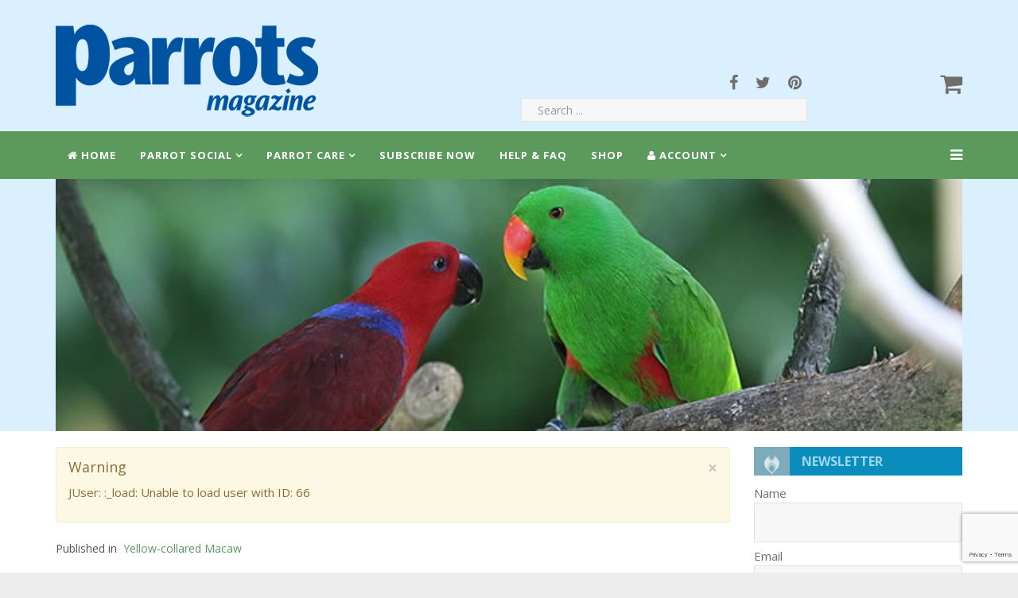

--- FILE ---
content_type: text/html; charset=utf-8
request_url: https://parrotmag.com/parrot-care/guidance/breeders-registry/item/26-david-hurley.html
body_size: 87413
content:
<!DOCTYPE html>
<html prefix="og: http://ogp.me/ns#" xmlns="http://www.w3.org/1999/xhtml" xml:lang="en-gb" lang="en-gb" dir="ltr">
    <head>
        <meta http-equiv="X-UA-Compatible" content="IE=edge">
            <meta name="viewport" content="width=device-width, initial-scale=1">
                
                <base href="https://parrotmag.com/parrot-care/guidance/breeders-registry/item/26-david-hurley.html" />
	<meta http-equiv="content-type" content="text/html; charset=utf-8" />
	<meta name="keywords" content="Breeders Directory, David Hurley, Red-throated Conure, Dyfed" />
	<meta name="robots" content="max-image-preview:large" />
	<meta name="author" content="changeit" />
	<meta property="og:url" content="https://parrotmag.com/parrot-care/guidance/breeders-registry/item/26-david-hurley.html" />
	<meta property="og:type" content="article" />
	<meta property="og:title" content="David Hurley" />
	<meta property="og:description" content="Breeders Directory, David Hurley, Yellow-collared, Dyfed" />
	<meta name="twitter:card" content="summary" />
	<meta name="twitter:title" content="David Hurley" />
	<meta name="twitter:description" content="Breeders Directory, David Hurley, Yellow-collared, Dyfed" />
	<meta name="description" content="Breeders Directory, David Hurley, Yellow-collared, Dyfed" />
	<meta name="generator" content="Joomla! - Open Source Content Management - Version 3.10.12" />
	<title>David Hurley</title>
	<link href="/parrot-care/guidance/breeders-registry/item/26-david-hurley.html" rel="canonical" />
	<link href="/templates/shaper_aspasia/images/favicon.ico" rel="shortcut icon" type="image/vnd.microsoft.icon" />
	<link href="/favicon.ico" rel="shortcut icon" type="image/vnd.microsoft.icon" />
	<link href="https://parrotmag.com/search.opensearch?id=26:david-hurley" rel="search" title="Search Parrots Magazine" type="application/opensearchdescription+xml" />
	<link href="/media/com_hikashop/css/hikashop.css?v=475" rel="stylesheet" type="text/css" />
	<link href="/media/com_hikashop/css/frontend_default.css?t=1691997779" rel="stylesheet" type="text/css" />
	<link href="/media/com_hikashop/css/style_default.css?t=1691997779" rel="stylesheet" type="text/css" />
	<link href="/media/com_hikashop/css/font-awesome.css?v=5.2.0" rel="stylesheet" type="text/css" />
	<link href="https://cdnjs.cloudflare.com/ajax/libs/magnific-popup.js/1.1.0/magnific-popup.min.css" rel="stylesheet" type="text/css" />
	<link href="https://cdnjs.cloudflare.com/ajax/libs/simple-line-icons/2.4.1/css/simple-line-icons.min.css" rel="stylesheet" type="text/css" />
	<link href="/components/com_k2/css/k2.css?v=2.11.20230505" rel="stylesheet" type="text/css" />
	<link href="/media/system/css/calendar-jos.css?6e1d18353798c90bb61b89a29a552bb1" rel="stylesheet" title="Green" media="all" type="text/css" />
	<link href="/plugins/system/jce/css/content.css?badb4208be409b1335b815dde676300e" rel="stylesheet" type="text/css" />
	<link href="//fonts.googleapis.com/css?family=Open+Sans:300,300italic,regular,italic,600,600italic,700,700italic,800,800italic&amp;subset=latin" rel="stylesheet" type="text/css" />
	<link href="//fonts.googleapis.com/css?family=Roboto:100,100italic,300,300italic,regular,italic,500,500italic,700,700italic,900,900italic&amp;subset=latin" rel="stylesheet" type="text/css" />
	<link href="/templates/shaper_aspasia/css/bootstrap.min.css" rel="stylesheet" type="text/css" />
	<link href="/templates/shaper_aspasia/css/font-awesome.min.css" rel="stylesheet" type="text/css" />
	<link href="/templates/shaper_aspasia/css/template.css" rel="stylesheet" type="text/css" />
	<link href="/templates/shaper_aspasia/css/presets/preset2.css" rel="stylesheet" class="preset" type="text/css" />
	<link href="/templates/shaper_aspasia/css/custom.css" rel="stylesheet" type="text/css" />
	<link href="/templates/shaper_aspasia/css/frontend-edit.css" rel="stylesheet" type="text/css" />
	<link href="https://parrotmag.com/media/com_acym/css/module.min.css?v=992" rel="stylesheet" type="text/css" />
	<link href="https://fonts.googleapis.com/css?family=Open+Sans:400,400i,600,600i,700,700i&subset=cyrillic,cyrillic-ext,latin-ext" rel="stylesheet" type="text/css" />
	<link href="/media/com_ingallery/css/frontend.css?v=3.0.0" rel="stylesheet" type="text/css" />
	<link href="/media/com_hikashop/css/notify-metro.css?v=475" rel="stylesheet" type="text/css" />
	<style type="text/css">

                        /* K2 - Magnific Popup Overrides */
                        .mfp-iframe-holder {padding:10px;}
                        .mfp-iframe-holder .mfp-content {max-width:100%;width:100%;height:100%;}
                        .mfp-iframe-scaler iframe {background:#fff;padding:10px;box-sizing:border-box;box-shadow:none;}
                    body{font-family:Open Sans, sans-serif; font-size:15px; font-weight:normal; }h1{font-family:Roboto, sans-serif; font-weight:700; }h2{font-family:Roboto, sans-serif; font-weight:100; }h3{font-family:Open Sans, sans-serif; font-weight:normal; }h4{font-family:Open Sans, sans-serif; font-weight:normal; }h5{font-family:Open Sans, sans-serif; font-weight:600; }h6{font-family:Open Sans, sans-serif; font-weight:600; }@media (min-width: 1400px) {
.container {
max-width: 1140px;
}
}#sp-main-body{ padding:20px 10px; }#sp-bottom{ background-color:#f5f5f5;padding:100px 0px; }
#hikashop_category_information_module_300 div.hikashop_subcontainer,
#hikashop_category_information_module_300 .hikashop_rtop *,#hikashop_category_information_module_300 .hikashop_rbottom * { background:#ffffff; }
#hikashop_category_information_module_300 div.hikashop_subcontainer,
#hikashop_category_information_module_300 div.hikashop_subcontainer span,
#hikashop_category_information_module_300 div.hikashop_container { text-align:center; }
#hikashop_category_information_module_300 div.hikashop_container { margin:10px 10px; }
#hikashop_category_information_module_300 .hikashop_subcontainer { -moz-border-radius: 5px; -webkit-border-radius: 5px; -khtml-border-radius: 5px; border-radius: 5px; }
	</style>
	<script type="application/json" class="joomla-script-options new">{"csrf.token":"d79954c29baf8b12a78dd29b219945f1","system.paths":{"root":"","base":""}}</script>
	<script src="/media/jui/js/jquery.min.js?6e1d18353798c90bb61b89a29a552bb1" type="text/javascript"></script>
	<script src="/media/jui/js/jquery-noconflict.js?6e1d18353798c90bb61b89a29a552bb1" type="text/javascript"></script>
	<script src="/media/com_hikashop/js/hikashop.js?v=475" type="text/javascript"></script>
	<script src="/media/jui/js/jquery-migrate.min.js?6e1d18353798c90bb61b89a29a552bb1" type="text/javascript"></script>
	<script src="https://cdnjs.cloudflare.com/ajax/libs/magnific-popup.js/1.1.0/jquery.magnific-popup.min.js" type="text/javascript"></script>
	<script src="/media/k2/assets/js/k2.frontend.js?v=2.11.20230505&sitepath=/" type="text/javascript"></script>
	<script src="/media/system/js/core.js?6e1d18353798c90bb61b89a29a552bb1" type="text/javascript"></script>
	<script src="/media/system/js/calendar.js?6e1d18353798c90bb61b89a29a552bb1" type="text/javascript"></script>
	<script src="/media/system/js/calendar-setup.js?6e1d18353798c90bb61b89a29a552bb1" type="text/javascript"></script>
	<script src="/templates/shaper_aspasia/js/bootstrap.min.js" type="text/javascript"></script>
	<script src="/templates/shaper_aspasia/js/jquery.sticky.js" type="text/javascript"></script>
	<script src="/templates/shaper_aspasia/js/smoothscroll.js" type="text/javascript"></script>
	<script src="/templates/shaper_aspasia/js/main.js" type="text/javascript"></script>
	<script src="https://parrotmag.com/media/juloalib/js/jquery.min.js" type="text/javascript"></script>
	<script src="https://parrotmag.com/media/juloalib/js/fullnoconflict.js" type="text/javascript"></script>
	<script src="/templates/shaper_aspasia/js/frontend-edit.js" type="text/javascript"></script>
	<script src="https://www.google.com/recaptcha/api.js?render=6LeBXGcaAAAAAAD3hWGGDCPeq_IUNXopyox9WGl9" type="text/javascript"></script>
	<script src="https://parrotmag.com/media/com_acym/js/module.min.js?v=992" type="text/javascript"></script>
	<script src="/media/com_ingallery/js/masonry.pkgd.min.js?v=3.0.0" defer="defer" type="text/javascript"></script>
	<script src="/media/com_ingallery/js/frontend.js?v=3.0.0" defer="defer" type="text/javascript"></script>
	<script src="/media/com_hikashop/js/notify.min.js?v=475" type="text/javascript"></script>
	<script src="/plugins/hikashop/cartnotify/media/notify.js" type="text/javascript"></script>
	<script type="text/javascript">
jQuery(function($) {
			 $('.hasTip').each(function() {
				var title = $(this).attr('title');
				if (title) {
					var parts = title.split('::', 2);
					var mtelement = document.id(this);
					mtelement.store('tip:title', parts[0]);
					mtelement.store('tip:text', parts[1]);
				}
			});
			var JTooltips = new Tips($('.hasTip').get(), {"maxTitleChars": 50,"fixed": false});
		});Calendar._DN = ["Sunday","Monday","Tuesday","Wednesday","Thursday","Friday","Saturday","Sunday"]; Calendar._SDN = ["Sun","Mon","Tue","Wed","Thu","Fri","Sat","Sun"]; Calendar._FD = 0; Calendar._MN = ["January","February","March","April","May","June","July","August","September","October","November","December"]; Calendar._SMN = ["Jan","Feb","Mar","Apr","May","Jun","Jul","Aug","Sep","Oct","Nov","Dec"]; Calendar._TT = {"INFO":"About the Calendar","ABOUT":"DHTML Date\/Time Selector\n(c) dynarch.com 20022005 \/ Author: Mihai Bazon\nFor latest version visit: http:\/\/www.dynarch.com\/projects\/calendar\/\nDistributed under GNU LGPL.  See http:\/\/gnu.org\/licenses\/lgpl.html for details.\n\nDate selection:\n- Use the \u00ab and \u00bb buttons to select year\n- Use the < and > buttons to select month\n- Hold mouse button on any of the buttons above for faster selection.","ABOUT_TIME":"\n\nTime selection:\n Click on any of the time parts to increase it\n or Shiftclick to decrease it\n or click and drag for faster selection.","PREV_YEAR":"Select to move to the previous year. Select and hold for a list of years.","PREV_MONTH":"Select to move to the previous month. Select and hold for a list of the months.","GO_TODAY":"Go to today","NEXT_MONTH":"Select to move to the next month. Select and hold for a list of the months.","SEL_DATE":"Select a date.","DRAG_TO_MOVE":"Drag to move.","PART_TODAY":" Today ","DAY_FIRST":"Display %s first","WEEKEND":"0,6","CLOSE":"Close","TODAY":"Today","TIME_PART":"(Shift-)Select or Drag to change the value.","DEF_DATE_FORMAT":"%Y%m%d","TT_DATE_FORMAT":"%a, %b %e","WK":"wk","TIME":"Time:"};if (typeof window.grecaptcha !== 'undefined') { grecaptcha.ready(function() { grecaptcha.execute("6LeBXGcaAAAAAAD3hWGGDCPeq_IUNXopyox9WGl9", {action:'homepage'});}); }
        if(typeof acymModule === 'undefined'){
            var acymModule = [];
			acymModule['emailRegex'] = /^[a-z0-9!#$%&\'*+\/=?^_`{|}~-]+(?:\.[a-z0-9!#$%&\'*+\/=?^_`{|}~-]+)*\@([a-z0-9-]+\.)+[a-z0-9]{2,20}$/i;
			acymModule['NAMECAPTION'] = 'Name';
			acymModule['NAME_MISSING'] = 'Please enter your name';
			acymModule['EMAILCAPTION'] = 'Email';
			acymModule['VALID_EMAIL'] = 'Please enter a valid e-mail address';
			acymModule['VALID_EMAIL_CONFIRMATION'] = 'Email field and email confirmation field must be identical';
			acymModule['CAPTCHA_MISSING'] = 'The captcha is invalid, please try again';
			acymModule['NO_LIST_SELECTED'] = 'Please select the lists you want to subscribe to';
			acymModule['NO_LIST_SELECTED_UNSUB'] = 'Please select the lists you want to unsubscribe from';
            acymModule['ACCEPT_TERMS'] = 'Please check the Terms and Conditions / Privacy policy';
        }
		window.addEventListener("DOMContentLoaded", (event) => {
acymModule["excludeValuesformAcym19461"] = [];
acymModule["excludeValuesformAcym19461"]["1"] = "Name";
acymModule["excludeValuesformAcym19461"]["2"] = "Email";  });
if(!window.localPage) window.localPage = {};
window.localPage.cartRedirect = function(cid,pid,resp){window.location="/shop-subscribe/checkout.html";};
window.localPage.wishlistRedirect = function(cid,pid,resp){window.location="/component/hikashop/product/listing.html";};
function do_nothing() { return; }
jQuery.notify.defaults({"arrowShow":false,"globalPosition":"top right","elementPosition":"top right","clickToHide":true,"autoHideDelay":5000,"autoHide":true});
window.cartNotifyParams = {"reference":"global","img_url":"\/media\/com_hikashop\/images\/icons\/icon-32-newproduct.png","redirect_url":"","redirect_delay":4000,"hide_delay":5000,"title":"Product added to the cart","text":"Product successfully added to the cart","wishlist_title":"Product added to the wishlist","wishlist_text":"Product successfully added to the wishlist","list_title":"Products added to the cart","list_text":"Products successfully added to the cart","list_wishlist_title":"Products added to the wishlist","list_wishlist_text":"Products successfully added to the wishlist","err_title":"Product not added to the cart","err_text":"Product not added to the cart","err_wishlist_title":"Product not added to the wishlist","err_wishlist_text":"Product not added to the wishlist"};

	</script>
	<script type="application/ld+json">

                {
                    "@context": "https://schema.org",
                    "@type": "Article",
                    "mainEntityOfPage": {
                        "@type": "WebPage",
                        "@id": "https://parrotmag.com/parrot-care/guidance/breeders-registry/item/26-david-hurley.html"
                    },
                    "url": "https://parrotmag.com/parrot-care/guidance/breeders-registry/item/26-david-hurley.html",
                    "headline": "David Hurley",
                    "datePublished": "2010-02-18 18:32:59",
                    "dateModified": "2011-05-27 12:07:41",
                    "author": {
                        "@type": "Person",
                        "name": "changeit",
                        "url": "https://parrotmag.com/parrot-care/guidance/breeders-registry/itemlist/user/680-changeit.html"
                    },
                    "publisher": {
                        "@type": "Organization",
                        "name": "Parrots Magazine",
                        "url": "https://parrotmag.com/",
                        "logo": {
                            "@type": "ImageObject",
                            "name": "Parrots Magazine",
                            "width": "",
                            "height": "",
                            "url": "https://parrotmag.com/"
                        }
                    },
                    "articleSection": "https://parrotmag.com/parrot-care/guidance/breeders-registry/itemlist/category/36-yellow-collared-macaw.html",
                    "keywords": "Breeders Directory, David Hurley, Red-throated Conure, Dyfed",
                    "description": "",
                    "articleBody": ""
                }
                
	</script>
	<script type="application/json" id="ingallery-cfg">{"ajax_url":"\/component\/ingallery\/?task=gallery.view&language=en-GB","ajax_data_url":"\/component\/ingallery\/?task=picture.data&language=en-GB","lang":{"error_title":"Unfortunately, an error occurred","system_error":"Sytem error. Please view logs for more information or enable display errors in InGallery components settings."}}</script>


                <link rel="stylesheet" href="/templates/shaper_aspasia/css/font-awesome.min.css">
<!-- Global site tag (gtag.js) - Google Analytics -->
<script async src="https://www.googletagmanager.com/gtag/js?id=UA-128194681-1"></script>
<script>
  window.dataLayer = window.dataLayer || [];
  function gtag(){dataLayer.push(arguments);}
  gtag('js', new Date());

  gtag('config', 'UA-128194681-1');
</script>

                

<meta name="google-site-verification" content="" />

<script type="text/javascript">
 var _gaq = _gaq || [];
 _gaq.push(['_setAccount', 'UA-128194681-1']);
 _gaq.push(['_gat._anonymizeIp']);
_gaq.push(['_trackPageview']);
					
 (function() {
  var ga = document.createElement('script'); ga.type = 'text/javascript'; ga.async = true;
  ga.src = ('https:' == document.location.protocol ? 'https://ssl' : 'http://www') + '.google-analytics.com/ga.js';
  var s = document.getElementsByTagName('script')[0]; s.parentNode.insertBefore(ga, s);
 })();
</script>

</head>
                <body class="site com-k2 view-item no-layout no-task itemid-609 en-gb ltr  sticky-header layout-fluid">
                    <div class="body-innerwrapper">
                        <header id="sp-header"><div class="container"><div class="row"><div id="sp-logo" class="col-6 col-md-6 col-lg-6 "><div class="sp-column "><a class="logo" href="/"><h1><img class="sp-default-logo hidden-xs" src="/images/Parrots-Logo-Reflex-blue2-for-website.png" alt="Parrots Magazine"><img class="sp-retina-logo hidden-xs" src="/images/Parrots-Logo-Reflex-blue2-for-website.png" alt="Parrots Magazine" width="365" height="146"><img class="sp-default-logo visible-xs" src="/images/Parrots-Logo-Reflex-blue2-for-website.png" alt="Parrots Magazine"></h1></a></div></div><div id="sp-search" class="col-4 col-md-4 col-lg-4 "><div class="sp-column "><div class="sp-module social hidden-xs"><div class="sp-module-content">

<div class="customsocial hidden-xs"  >
	<ul class="social-icons">
<li><a href="https://www.facebook.com/ParrotsMagazine" target="_blank" rel="noopener"><i class="fa fa-facebook"></i></a></li>
<li><a href="https://twitter.com/parrotsmagazine" target="_blank" rel="noopener"><i class="fa fa-twitter"></i></a></li>
<li><a href="https://www.pinterest.co.uk/parrotsmagazine/" target="_blank" rel="noopener"><i class="fa fa-pinterest"></i></a></li>
</ul></div>
</div></div><div class="sp-module  topsearch hidden-xs hidden-sm"><div class="sp-module-content"><div class="search topsearch hidden-xs hidden-sm">
	<form action="/parrot-care/guidance/breeders-registry.html" method="post">
		<input name="searchword" maxlength="200"  class="mod-search-searchword inputbox search-query" type="text" size="0" placeholder="Search ..." />		<input type="hidden" name="task" value="search" />
		<input type="hidden" name="option" value="com_search" />
		<input type="hidden" name="Itemid" value="1783" />
	</form>
</div>
</div></div></div></div><div id="sp-user4" class="col-2 col-md-2 col-lg-2 "><div class="sp-column "><div class="sp-module "><div class="sp-module-content"><div class="top-cart-wrapper">
	<i class="fa fa-shopping-cart cart-toggle"></i>
	<div class="hikashop_cart_module" id="hikashop_cart_module">
		<script type="text/javascript">
window.Oby.registerAjax(["cart.updated","checkout.cart.updated"], function(params) {
	var o = window.Oby, el = document.getElementById('hikashop_cart_300');
	if(!el) return;
	if(params && params.resp && params.resp.module == 300) return;
	if(params && params.type && params.type != 'cart') return;
	o.addClass(el, "hikashop_checkout_loading");
	window.hikashop.xRequest("/product/cart/module_id-300/module_type-cart/tmpl-component.html", {update:false, mode:'POST', data:'return_url=aHR0cHM6Ly9wYXJyb3RtYWcuY29tL3BhcnJvdC1jYXJlL2d1aWRhbmNlL2JyZWVkZXJzLXJlZ2lzdHJ5L2l0ZW0vMjYtZGF2aWQtaHVybGV5Lmh0bWw%3D'}, function(xhr){
		o.removeClass(el, "hikashop_checkout_loading");
		var cartDropdown = document.querySelector('#hikashop_cart_300 .hikashop_cart_dropdown_content');
		if(cartDropdown) {
			var dropdownType = 'click';
			var dropdownLink = document.querySelector('#hikashop_cart_300 .hikashop_small_cart_checkout_link')
			if(dropdownLink) {
				var hover = dropdownLink.getAttribute('onmousehover');
				if(hover) {
					dropdownType = 'hover';
				}
			}
			window.hikashop.updateElem(el, xhr.responseText, true);
			if(cartDropdown.toggleOpen) {
				cartDropdown = document.querySelector('#hikashop_cart_300 .hikashop_cart_dropdown_content');
				window.hikashop.toggleOverlayBlock(cartDropdown, dropdownType);
			}
		} else {
			window.hikashop.updateElem(el, xhr.responseText, true);
		}
	});
});
</script>
<div id="hikashop_cart_300" class="hikashop_cart">
	<div class="hikashop_checkout_loading_elem"></div>
	<div class="hikashop_checkout_loading_spinner small_spinner small_cart"></div>
Cart Is Empty</div>
<div class="clear_both"></div>	</div> <!-- /.hikashop_cart_module -->
</div> <!-- /.top-cart-wrapper -->
</div></div></div></div></div></div></header><section id="sp-main-menu"><div class="container"><div class="row"><div id="sp-menu" class="col-lg-12 "><div class="sp-column ">			<div class='sp-megamenu-wrapper'>
				<a id="offcanvas-toggler" href="#"><i class="fa fa-bars"></i></a>
				<ul class="sp-megamenu-parent menu-fade hidden-sm hidden-xs"><li class="sp-menu-item"><a  href="/"  ><i class="fa fa-home"></i> Home</a></li><li class="sp-menu-item sp-has-child"><a  href="#"  >Parrot Social</a><div class="sp-dropdown sp-dropdown-main sp-menu-right" style="width: 500px;"><div class="sp-dropdown-inner"><ul class="sp-dropdown-items"><li class="sp-menu-item"><a  href="/clubs.html"  >Clubs</a></li><li class="sp-menu-item"><a  href="/collecting-parrots-on-postcards.html"  >Collecting Parrots on Postcards</a></li><li class="sp-menu-item"><a  href="/freeads.html"  >Free Ads</a></li><li class="sp-menu-item"><a  href="/parrots-blog.html"  >Parrots Blog</a></li><li class="sp-menu-item"><a  href="/advertising-showcase.html"  >Suppliers</a></li><li class="sp-menu-item"><a  href="/letters-2.html"  >Readers Letters</a></li><li class="sp-menu-item"><a  href="/video-gallery.html"  >Parrots magazine Video Gallery</a></li></ul></div></div></li><li class="sp-menu-item sp-has-child active"><a  href="#"  >Parrot Care</a><div class="sp-dropdown sp-dropdown-main sp-dropdown-mega sp-menu-right" style="width: 600px;"><div class="sp-dropdown-inner"><div class="row"><div class="col-sm-6"><ul class="sp-mega-group"><li class="sp-menu-item sp-has-child active"><a class="sp-group-title" href="#"  >Advise &amp; Resources</a><ul class="sp-mega-group-child sp-dropdown-items"><li class="sp-menu-item"><a  href="/breeding-articles.html"  >Breeding</a></li><li class="sp-menu-item current-item active"><a  href="/parrot-care/guidance/breeders-registry.html"  >Breeders Directory</a></li><li class="sp-menu-item"><a  href="/parrot-care/guidance/buyers-guides-3.html"  >Buyers Guide</a></li><li class="sp-menu-item"><a  href="/parrot-care/guidance/cites.html"  >CITES</a></li><li class="sp-menu-item"><a  href="/vets.html"  >Vets</a></li></ul></li></ul></div><div class="col-sm-6"><ul class="sp-mega-group"><li class="sp-menu-item sp-has-child"><a class="sp-group-title" href="#"  >Lost and Found</a><ul class="sp-mega-group-child sp-dropdown-items"><li class="sp-menu-item"><a  href="/parrot-care/lost-and-found-register/parrot-worldwide-lost-and-found-register-2.html"  >United Kingdom - Lost &amp; Found</a></li><li class="sp-menu-item"><a  href="/parrot-care/lost-and-found-register/parrot-worldwide-lost-and-found-register.html"  >Worldwide Lost &amp; Found</a></li></ul></li></ul></div></div></div></div></li><li class="sp-menu-item"><a  href="/subscriptions.html"  >Subscribe Now</a></li><li class="sp-menu-item"><a  href="/help-faq.html"  >Help &amp; FAQ</a></li><li class="sp-menu-item"><a  href="/shop-subscribe.html"  >Shop</a></li><li class="sp-menu-item sp-has-child"><a  href="#"  ><i class="fa fa-user"></i> Account</a><div class="sp-dropdown sp-dropdown-main sp-dropdown-mega sp-menu-center" style="width: 600px;left: -300px;"><div class="sp-dropdown-inner"><div class="row"><div class="col-sm-6"><ul class="sp-mega-group"><li class="sp-menu-item sp-has-child"><a class="sp-group-title" href="#"  >Site Access</a><ul class="sp-mega-group-child sp-dropdown-items"><li class="sp-menu-item"><a  href="/login.html"  >Login/Logoff</a></li><li class="sp-menu-item"><a  href="/register.html"  >Register</a></li></ul></li></ul></div><div class="col-sm-6"><ul class="sp-mega-group"><li class="sp-menu-item sp-has-child"><a class="sp-group-title" href="#"  >Your Account</a><ul class="sp-mega-group-child sp-dropdown-items"><li class="sp-menu-item"><a  href="/account-and-download-area.html"  >Orders &amp; Downloads</a></li><li class="sp-menu-item"><a  href="/account/login-3/shopping-cart.html"  >Shopping Cart</a></li></ul></li></ul></div></div></div></div></li></ul>			</div>
		</div></div></div></div></section><section id="sp-page-title"><div class="row"><div id="sp-title" class="col-lg-12 "><div class="sp-column "></div></div></div></section><section id="sp-above-contents"><div class="container"><div class="row"><div id="sp-user1" class="col-lg-12 "><div class="sp-column "><div class="sp-module "><div class="sp-module-content">

<div class="custom"  >
	<img src="/images/section-headers/pm_210_4.jpg" alt="" style="width: 100%;" /></div>
</div></div></div></div></div></div></section><section id="sp-main-body"><div class="container"><div class="row"><div id="sp-component" class="col-lg-9 "><div class="sp-column "><div id="system-message-container">
			<div id="system-message">
							<div class="alert alert-warning">
										<a class="close" data-dismiss="alert">×</a>

											<h4 class="alert-heading">Warning</h4>
						<div>
															<p>JUser: :_load: Unable to load user with ID: 66</p>
													</div>
									</div>
					</div>
	</div>


<!-- Start K2 Item Layout -->
<span id="startOfPageId26"></span>

<div id="k2Container" class="itemView">

	<!-- Plugins: BeforeDisplay -->
	
	<!-- K2 Plugins: K2BeforeDisplay -->
	
	<div class="itemHeader">


		


	
	
			<!-- Item category -->
		<div class="itemCategory">
			<span>Published in</span>
			<a href="/parrot-care/guidance/breeders-registry/itemlist/category/36-yellow-collared-macaw.html">Yellow-collared Macaw</a>
		</div>
	

			<!-- Item title -->
		<h2 class="itemTitle">
			
			David Hurley
					</h2>
	

	</div>

	<!-- Plugins: AfterDisplayTitle -->
	
	<!-- K2 Plugins: K2AfterDisplayTitle -->
	
	
		<!-- Item Rating -->
	<div class="itemRatingBlock">
		<span>Rate this item</span>
		<div class="itemRatingForm">
			<ul class="itemRatingList">
				<li class="itemCurrentRating" id="itemCurrentRating26" style="width:0%;"></li>
				<li><a href="#" data-id="26" title="1 star out of 5" class="one-star">1</a></li>
				<li><a href="#" data-id="26" title="2 stars out of 5" class="two-stars">2</a></li>
				<li><a href="#" data-id="26" title="3 stars out of 5" class="three-stars">3</a></li>
				<li><a href="#" data-id="26" title="4 stars out of 5" class="four-stars">4</a></li>
				<li><a href="#" data-id="26" title="5 stars out of 5" class="five-stars">5</a></li>
			</ul>
			<div id="itemRatingLog26" class="itemRatingLog">(0 votes)</div>
			<div class="clr"></div>
		</div>
		<div class="clr"></div>
	</div>
	
	<div class="itemBody">

		<!-- Plugins: BeforeDisplayContent -->
		
		<!-- K2 Plugins: K2BeforeDisplayContent -->
		

		
		<!-- Item text -->
		<div class="itemFullText">
					</div>

		
		<div class="clr"></div>

				<!-- Item extra fields -->
		<div class="itemExtraFields">
			<h3>Supplier Details</h3>
			<ul>
												<li class="even typeTextfield group4">
										<span class="itemExtraFieldsLabel">Common Name:</span>
					<span class="itemExtraFieldsValue">Yellow-collared</span>
									</li>
																<li class="odd typeTextfield group4">
										<span class="itemExtraFieldsLabel">Scientific Name:</span>
					<span class="itemExtraFieldsValue">Primolius auricollis</span>
									</li>
																<li class="even typeTextfield group4">
										<span class="itemExtraFieldsLabel">Colours:</span>
					<span class="itemExtraFieldsValue">N/A</span>
									</li>
																<li class="odd typeTextfield group4">
										<span class="itemExtraFieldsLabel">Breeder:</span>
					<span class="itemExtraFieldsValue">David Hurley</span>
									</li>
																<li class="odd typeTextfield group4">
										<span class="itemExtraFieldsLabel">Area:</span>
					<span class="itemExtraFieldsValue">Dyfed</span>
									</li>
																<li class="even typeTextfield group4">
										<span class="itemExtraFieldsLabel">Tel no:</span>
					<span class="itemExtraFieldsValue">01974 272368</span>
									</li>
											</ul>
			<div class="clr"></div>
		</div>
		
				<div class="itemContentFooter">

						<!-- Item Hits -->
			<span class="itemHits">
				Read <b>6240</b> times			</span>
			
			
			<div class="clr"></div>
		</div>
		
		<!-- Plugins: AfterDisplayContent -->
		
		<!-- K2 Plugins: K2AfterDisplayContent -->
		
		<div class="clr"></div>

	</div>

	
		<div class="itemLinks">

				<!-- Item tags -->
		<div class="itemTagsBlock">
			<span>Tagged under</span>
			<ul class="itemTags">
								<li><a href="/parrot-care/guidance/breeders-registry/itemlist/tag/Breeders.html">Breeders</a></li>
								<li><a href="/parrot-care/guidance/breeders-registry/itemlist/tag/David%20Hurley.html">David Hurley</a></li>
								<li><a href="/parrot-care/guidance/breeders-registry/itemlist/tag/Yellow%20collared.html">Yellow collared</a></li>
								<li><a href="/parrot-care/guidance/breeders-registry/itemlist/tag/Dyfed.html">Dyfed</a></li>
							</ul>
			<div class="clr"></div>
		</div>
		
		
		<div class="clr"></div>
	</div>
	
	
	

	
	
	
		<!-- Related items by tag -->
	<div class="itemRelated">
		<h3>Related items</h3>
		<ul>
						<li class="even">

								<a class="itemRelTitle" href="/parrot-care/guidance/breeders-registry/item/245-d-arbon.html">D Arbon</a>
				
				
				
				
				
				
				
							</li>
						<li class="odd">

								<a class="itemRelTitle" href="/parrot-care/guidance/breeders-registry/item/244-d-arbon.html">D Arbon</a>
				
				
				
				
				
				
				
							</li>
						<li class="even">

								<a class="itemRelTitle" href="/parrot-care/guidance/breeders-registry/item/243-d-arbon.html">D Arbon</a>
				
				
				
				
				
				
				
							</li>
						<li class="odd">

								<a class="itemRelTitle" href="/parrot-care/guidance/breeders-registry/item/241-d-arbon.html">D Arbon</a>
				
				
				
				
				
				
				
							</li>
						<li class="even">

								<a class="itemRelTitle" href="/parrot-care/guidance/breeders-registry/item/233-e-moore.html">E Moore</a>
				
				
				
				
				
				
				
							</li>
						<li class="odd">

								<a class="itemRelTitle" href="/parrot-care/guidance/breeders-registry/item/229-g-edwards.html">G Edwards</a>
				
				
				
				
				
				
				
							</li>
						<li class="even">

								<a class="itemRelTitle" href="/parrot-care/guidance/breeders-registry/item/227-p-disney.html">P Disney</a>
				
				
				
				
				
				
				
							</li>
						<li class="odd">

								<a class="itemRelTitle" href="/parrot-care/guidance/breeders-registry/item/226-p-disney.html">P Disney</a>
				
				
				
				
				
				
				
							</li>
						<li class="even">

								<a class="itemRelTitle" href="/parrot-care/guidance/breeders-registry/item/224-r-wigley.html">R Wigley</a>
				
				
				
				
				
				
				
							</li>
						<li class="odd">

								<a class="itemRelTitle" href="/parrot-care/guidance/breeders-registry/item/223-j-cockburn.html">J Cockburn</a>
				
				
				
				
				
				
				
							</li>
						<li class="even">

								<a class="itemRelTitle" href="/parrot-care/guidance/breeders-registry/item/222-j-cockburn.html">J Cockburn</a>
				
				
				
				
				
				
				
							</li>
						<li class="odd">

								<a class="itemRelTitle" href="/parrot-care/guidance/breeders-registry/item/221-j-cockburn.html">J Cockburn</a>
				
				
				
				
				
				
				
							</li>
						<li class="even">

								<a class="itemRelTitle" href="/parrot-care/guidance/breeders-registry/item/220-j-cockburn.html">J Cockburn</a>
				
				
				
				
				
				
				
							</li>
						<li class="odd">

								<a class="itemRelTitle" href="/parrot-care/guidance/breeders-registry/item/219-p-toon.html">P Toon</a>
				
				
				
				
				
				
				
							</li>
						<li class="even">

								<a class="itemRelTitle" href="/parrot-care/guidance/breeders-registry/item/218-stefano-segliesi.html">Stefano Segliesi</a>
				
				
				
				
				
				
				
							</li>
						<li class="odd">

								<a class="itemRelTitle" href="/parrot-care/guidance/breeders-registry/item/217-stefano-segliesi.html">Stefano Segliesi</a>
				
				
				
				
				
				
				
							</li>
						<li class="even">

								<a class="itemRelTitle" href="/parrot-care/guidance/breeders-registry/item/206-mr-p-osgood.html">Mr P. Osgood</a>
				
				
				
				
				
				
				
							</li>
						<li class="odd">

								<a class="itemRelTitle" href="/parrot-care/guidance/breeders-registry/item/205-mr-p-osgood.html">Mr P. Osgood</a>
				
				
				
				
				
				
				
							</li>
						<li class="even">

								<a class="itemRelTitle" href="/parrot-care/guidance/breeders-registry/item/204-mr-p-osgood.html">Mr P. Osgood</a>
				
				
				
				
				
				
				
							</li>
						<li class="odd">

								<a class="itemRelTitle" href="/parrot-care/guidance/breeders-registry/item/203-mr-p-osgood.html">Mr P. Osgood</a>
				
				
				
				
				
				
				
							</li>
						<li class="even">

								<a class="itemRelTitle" href="/parrot-care/guidance/breeders-registry/item/201-colin-lawrence.html">Colin Lawrence</a>
				
				
				
				
				
				
				
							</li>
						<li class="odd">

								<a class="itemRelTitle" href="/parrot-care/guidance/breeders-registry/item/190-neil-rigby.html">Neil Rigby</a>
				
				
				
				
				
				
				
							</li>
						<li class="even">

								<a class="itemRelTitle" href="/parrot-care/guidance/breeders-registry/item/185-neil-rigby.html">Neil Rigby</a>
				
				
				
				
				
				
				
							</li>
						<li class="odd">

								<a class="itemRelTitle" href="/parrot-care/guidance/breeders-registry/item/184-mr-l-southcott.html">Mr L. Southcott</a>
				
				
				
				
				
				
				
							</li>
						<li class="even">

								<a class="itemRelTitle" href="/parrot-care/guidance/breeders-registry/item/180-richard-moore.html">Richard Moore</a>
				
				
				
				
				
				
				
							</li>
						<li class="odd">

								<a class="itemRelTitle" href="/parrot-care/guidance/breeders-registry/item/179-michael-creer.html">Michael Creer</a>
				
				
				
				
				
				
				
							</li>
						<li class="even">

								<a class="itemRelTitle" href="/parrot-care/guidance/breeders-registry/item/178-roger-everard.html">Roger Everard</a>
				
				
				
				
				
				
				
							</li>
						<li class="odd">

								<a class="itemRelTitle" href="/parrot-care/guidance/breeders-registry/item/177-michael-creer.html">Michael Creer</a>
				
				
				
				
				
				
				
							</li>
						<li class="even">

								<a class="itemRelTitle" href="/parrot-care/guidance/breeders-registry/item/176-roger-everard.html">Roger Everard</a>
				
				
				
				
				
				
				
							</li>
						<li class="odd">

								<a class="itemRelTitle" href="/parrot-care/guidance/breeders-registry/item/175-richard-moore.html">Richard Moore</a>
				
				
				
				
				
				
				
							</li>
						<li class="even">

								<a class="itemRelTitle" href="/parrot-care/guidance/breeders-registry/item/174-mr-l-southcott.html">Mr L. Southcott</a>
				
				
				
				
				
				
				
							</li>
						<li class="odd">

								<a class="itemRelTitle" href="/parrot-care/guidance/breeders-registry/item/173-michael-creer.html">Michael Creer</a>
				
				
				
				
				
				
				
							</li>
						<li class="even">

								<a class="itemRelTitle" href="/parrot-care/guidance/breeders-registry/item/172-richard-moore.html">Richard Moore</a>
				
				
				
				
				
				
				
							</li>
						<li class="odd">

								<a class="itemRelTitle" href="/parrot-care/guidance/breeders-registry/item/171-les-rance.html">Les Rance</a>
				
				
				
				
				
				
				
							</li>
						<li class="even">

								<a class="itemRelTitle" href="/parrot-care/guidance/breeders-registry/item/170-michael-creer.html">Michael Creer</a>
				
				
				
				
				
				
				
							</li>
						<li class="odd">

								<a class="itemRelTitle" href="/parrot-care/guidance/breeders-registry/item/169-les-rance.html">Les Rance</a>
				
				
				
				
				
				
				
							</li>
						<li class="even">

								<a class="itemRelTitle" href="/parrot-care/guidance/breeders-registry/item/168-richard-moore.html">Richard Moore</a>
				
				
				
				
				
				
				
							</li>
						<li class="odd">

								<a class="itemRelTitle" href="/parrot-care/guidance/breeders-registry/item/167-les-rance.html">Les Rance</a>
				
				
				
				
				
				
				
							</li>
						<li class="even">

								<a class="itemRelTitle" href="/parrot-care/guidance/breeders-registry/item/166-john-middleton.html">John Middleton</a>
				
				
				
				
				
				
				
							</li>
						<li class="odd">

								<a class="itemRelTitle" href="/parrot-care/guidance/breeders-registry/item/165-m-jamal.html">M. Jamal</a>
				
				
				
				
				
				
				
							</li>
						<li class="even">

								<a class="itemRelTitle" href="/parrot-care/guidance/breeders-registry/item/164-les-rance.html">Les Rance</a>
				
				
				
				
				
				
				
							</li>
						<li class="odd">

								<a class="itemRelTitle" href="/parrot-care/guidance/breeders-registry/item/163-john-middleton.html">John Middleton</a>
				
				
				
				
				
				
				
							</li>
						<li class="even">

								<a class="itemRelTitle" href="/parrot-care/guidance/breeders-registry/item/161-roger-everard.html">Roger Everard</a>
				
				
				
				
				
				
				
							</li>
						<li class="odd">

								<a class="itemRelTitle" href="/parrot-care/guidance/breeders-registry/item/160-neil-rigby.html">Neil Rigby</a>
				
				
				
				
				
				
				
							</li>
						<li class="even">

								<a class="itemRelTitle" href="/parrot-care/guidance/breeders-registry/item/159-mr-l-southcott.html">Mr L. Southcott</a>
				
				
				
				
				
				
				
							</li>
						<li class="odd">

								<a class="itemRelTitle" href="/parrot-care/guidance/breeders-registry/item/158-les-rance.html">Les Rance</a>
				
				
				
				
				
				
				
							</li>
						<li class="even">

								<a class="itemRelTitle" href="/parrot-care/guidance/breeders-registry/item/157-mr-l-southcott.html">Mr L. Southcott</a>
				
				
				
				
				
				
				
							</li>
						<li class="odd">

								<a class="itemRelTitle" href="/parrot-care/guidance/breeders-registry/item/156-michael-creer.html">Michael Creer</a>
				
				
				
				
				
				
				
							</li>
						<li class="even">

								<a class="itemRelTitle" href="/parrot-care/guidance/breeders-registry/item/155-michael-creer.html">Michael Creer</a>
				
				
				
				
				
				
				
							</li>
						<li class="odd">

								<a class="itemRelTitle" href="/parrot-care/guidance/breeders-registry/item/154-richard-moore.html">Richard Moore</a>
				
				
				
				
				
				
				
							</li>
						<li class="even">

								<a class="itemRelTitle" href="/parrot-care/guidance/breeders-registry/item/153-richard-rowles.html">Richard Rowles</a>
				
				
				
				
				
				
				
							</li>
						<li class="odd">

								<a class="itemRelTitle" href="/parrot-care/guidance/breeders-registry/item/152-mr-wilson.html">Mr Wilson</a>
				
				
				
				
				
				
				
							</li>
						<li class="even">

								<a class="itemRelTitle" href="/parrot-care/guidance/breeders-registry/item/151-michael-creer.html">Michael Creer</a>
				
				
				
				
				
				
				
							</li>
						<li class="odd">

								<a class="itemRelTitle" href="/parrot-care/guidance/breeders-registry/item/150-les-rance.html">Les Rance</a>
				
				
				
				
				
				
				
							</li>
						<li class="even">

								<a class="itemRelTitle" href="/parrot-care/guidance/breeders-registry/item/149-les-rance.html">Les Rance</a>
				
				
				
				
				
				
				
							</li>
						<li class="odd">

								<a class="itemRelTitle" href="/parrot-care/guidance/breeders-registry/item/148-m-jamal.html">M. Jamal</a>
				
				
				
				
				
				
				
							</li>
						<li class="even">

								<a class="itemRelTitle" href="/parrot-care/guidance/breeders-registry/item/147-michael-creer.html">Michael Creer</a>
				
				
				
				
				
				
				
							</li>
						<li class="odd">

								<a class="itemRelTitle" href="/parrot-care/guidance/breeders-registry/item/146-john-middleton.html">John Middleton</a>
				
				
				
				
				
				
				
							</li>
						<li class="even">

								<a class="itemRelTitle" href="/parrot-care/guidance/breeders-registry/item/145-john-middleton.html">John Middleton</a>
				
				
				
				
				
				
				
							</li>
						<li class="odd">

								<a class="itemRelTitle" href="/parrot-care/guidance/breeders-registry/item/144-john-middleton.html">John Middleton</a>
				
				
				
				
				
				
				
							</li>
						<li class="even">

								<a class="itemRelTitle" href="/parrot-care/guidance/breeders-registry/item/143-john-middleton.html">John Middleton</a>
				
				
				
				
				
				
				
							</li>
						<li class="odd">

								<a class="itemRelTitle" href="/parrot-care/guidance/breeders-registry/item/142-john-middleton.html">John Middleton</a>
				
				
				
				
				
				
				
							</li>
						<li class="even">

								<a class="itemRelTitle" href="/parrot-care/guidance/breeders-registry/item/141-hugh-gilchrist.html">Hugh Gilchrist</a>
				
				
				
				
				
				
				
							</li>
						<li class="odd">

								<a class="itemRelTitle" href="/parrot-care/guidance/breeders-registry/item/140-hugh-gilchrist.html">Hugh Gilchrist</a>
				
				
				
				
				
				
				
							</li>
						<li class="even">

								<a class="itemRelTitle" href="/parrot-care/guidance/breeders-registry/item/139-ga-harrison.html">G.A. Harrison</a>
				
				
				
				
				
				
				
							</li>
						<li class="odd">

								<a class="itemRelTitle" href="/parrot-care/guidance/breeders-registry/item/138-eric-prior.html">Eric Prior</a>
				
				
				
				
				
				
				
							</li>
						<li class="even">

								<a class="itemRelTitle" href="/parrot-care/guidance/breeders-registry/item/137-eric-moore.html">Eric Moore</a>
				
				
				
				
				
				
				
							</li>
						<li class="odd">

								<a class="itemRelTitle" href="/parrot-care/guidance/breeders-registry/item/136-eric-moore.html">Eric Moore</a>
				
				
				
				
				
				
				
							</li>
						<li class="even">

								<a class="itemRelTitle" href="/parrot-care/guidance/breeders-registry/item/135-eric-moore.html">Eric Moore</a>
				
				
				
				
				
				
				
							</li>
						<li class="odd">

								<a class="itemRelTitle" href="/parrot-care/guidance/breeders-registry/item/134-eric-moore.html">Eric Moore</a>
				
				
				
				
				
				
				
							</li>
						<li class="even">

								<a class="itemRelTitle" href="/parrot-care/guidance/breeders-registry/item/133-eric-moore.html">Eric Moore</a>
				
				
				
				
				
				
				
							</li>
						<li class="odd">

								<a class="itemRelTitle" href="/parrot-care/guidance/breeders-registry/item/132-dudley-martin.html">Dudley Martin</a>
				
				
				
				
				
				
				
							</li>
						<li class="even">

								<a class="itemRelTitle" href="/parrot-care/guidance/breeders-registry/item/131-dean-johnson.html">Dean Johnson</a>
				
				
				
				
				
				
				
							</li>
						<li class="odd">

								<a class="itemRelTitle" href="/parrot-care/guidance/breeders-registry/item/130-david-hodges.html">David Hodges</a>
				
				
				
				
				
				
				
							</li>
						<li class="even">

								<a class="itemRelTitle" href="/parrot-care/guidance/breeders-registry/item/129-d-fitzsimmonds.html">D. Fitzsimmonds</a>
				
				
				
				
				
				
				
							</li>
						<li class="odd">

								<a class="itemRelTitle" href="/parrot-care/guidance/breeders-registry/item/128-d-fitzsimmonds.html">D. Fitzsimmonds</a>
				
				
				
				
				
				
				
							</li>
						<li class="even">

								<a class="itemRelTitle" href="/parrot-care/guidance/breeders-registry/item/127-colin-lawrence.html">Colin Lawrence</a>
				
				
				
				
				
				
				
							</li>
						<li class="odd">

								<a class="itemRelTitle" href="/parrot-care/guidance/breeders-registry/item/126-ashley-palmier.html">Ashley Palmier</a>
				
				
				
				
				
				
				
							</li>
						<li class="even">

								<a class="itemRelTitle" href="/parrot-care/guidance/breeders-registry/item/124-m-jamal.html">M. Jamal</a>
				
				
				
				
				
				
				
							</li>
						<li class="odd">

								<a class="itemRelTitle" href="/parrot-care/guidance/breeders-registry/item/119-mr-disney.html">Mr Disney</a>
				
				
				
				
				
				
				
							</li>
						<li class="even">

								<a class="itemRelTitle" href="/parrot-care/guidance/breeders-registry/item/118-mr-disney.html">Mr Disney</a>
				
				
				
				
				
				
				
							</li>
						<li class="odd">

								<a class="itemRelTitle" href="/parrot-care/guidance/breeders-registry/item/117-mr-disney.html">Mr Disney</a>
				
				
				
				
				
				
				
							</li>
						<li class="even">

								<a class="itemRelTitle" href="/parrot-care/guidance/breeders-registry/item/115-roger-everard.html">Roger Everard</a>
				
				
				
				
				
				
				
							</li>
						<li class="odd">

								<a class="itemRelTitle" href="/parrot-care/guidance/breeders-registry/item/114-chris-dobbins.html">Chris Dobbins</a>
				
				
				
				
				
				
				
							</li>
						<li class="even">

								<a class="itemRelTitle" href="/parrot-care/guidance/breeders-registry/item/113-chris-dobbins.html">Chris Dobbins</a>
				
				
				
				
				
				
				
							</li>
						<li class="odd">

								<a class="itemRelTitle" href="/parrot-care/guidance/breeders-registry/item/112-mr-t-sizer.html">Mr T. Sizer</a>
				
				
				
				
				
				
				
							</li>
						<li class="even">

								<a class="itemRelTitle" href="/parrot-care/guidance/breeders-registry/item/111-mr-t-sizer.html">Mr T. Sizer</a>
				
				
				
				
				
				
				
							</li>
						<li class="odd">

								<a class="itemRelTitle" href="/parrot-care/guidance/breeders-registry/item/110-mr-t-sizer.html">Mr T. Sizer</a>
				
				
				
				
				
				
				
							</li>
						<li class="even">

								<a class="itemRelTitle" href="/parrot-care/guidance/breeders-registry/item/109-mr-t-sizer.html">Mr T. Sizer</a>
				
				
				
				
				
				
				
							</li>
						<li class="odd">

								<a class="itemRelTitle" href="/parrot-care/guidance/breeders-registry/item/108-mr-l-southcott.html">Mr L. Southcott</a>
				
				
				
				
				
				
				
							</li>
						<li class="even">

								<a class="itemRelTitle" href="/parrot-care/guidance/breeders-registry/item/107-mr-l-southcott.html">Mr L. Southcott</a>
				
				
				
				
				
				
				
							</li>
						<li class="odd">

								<a class="itemRelTitle" href="/parrot-care/guidance/breeders-registry/item/106-ken-arran.html">Ken Arran</a>
				
				
				
				
				
				
				
							</li>
						<li class="even">

								<a class="itemRelTitle" href="/parrot-care/guidance/breeders-registry/item/105-ken-arran.html">Ken Arran</a>
				
				
				
				
				
				
				
							</li>
						<li class="odd">

								<a class="itemRelTitle" href="/parrot-care/guidance/breeders-registry/item/101-colin-lawrence.html">Colin Lawrence</a>
				
				
				
				
				
				
				
							</li>
						<li class="even">

								<a class="itemRelTitle" href="/parrot-care/guidance/breeders-registry/item/100-john-middleton.html">John Middleton</a>
				
				
				
				
				
				
				
							</li>
						<li class="odd">

								<a class="itemRelTitle" href="/parrot-care/guidance/breeders-registry/item/98-phil-rawlings.html">Phil Rawlings</a>
				
				
				
				
				
				
				
							</li>
						<li class="even">

								<a class="itemRelTitle" href="/parrot-care/guidance/breeders-registry/item/97-phil-rawlings.html">Phil Rawlings</a>
				
				
				
				
				
				
				
							</li>
						<li class="odd">

								<a class="itemRelTitle" href="/parrot-care/guidance/breeders-registry/item/96-m-jamal.html">M. Jamal</a>
				
				
				
				
				
				
				
							</li>
						<li class="even">

								<a class="itemRelTitle" href="/parrot-care/guidance/breeders-registry/item/95-m-jamal.html">M. Jamal</a>
				
				
				
				
				
				
				
							</li>
						<li class="odd">

								<a class="itemRelTitle" href="/parrot-care/guidance/breeders-registry/item/94-michael-creer.html">Michael Creer</a>
				
				
				
				
				
				
				
							</li>
						<li class="even">

								<a class="itemRelTitle" href="/parrot-care/guidance/breeders-registry/item/93-hugh-gilchrist.html">Hugh Gilchrist</a>
				
				
				
				
				
				
				
							</li>
						<li class="odd">

								<a class="itemRelTitle" href="/parrot-care/guidance/breeders-registry/item/92-graham-edwards.html">Graham Edwards</a>
				
				
				
				
				
				
				
							</li>
						<li class="even">

								<a class="itemRelTitle" href="/parrot-care/guidance/breeders-registry/item/88-mr-disney.html">Mr Disney</a>
				
				
				
				
				
				
				
							</li>
						<li class="odd">

								<a class="itemRelTitle" href="/parrot-care/guidance/breeders-registry/item/86-les-rance.html">Les Rance</a>
				
				
				
				
				
				
				
							</li>
						<li class="even">

								<a class="itemRelTitle" href="/parrot-care/guidance/breeders-registry/item/84-sandra-raffold.html">Sandra Raffold</a>
				
				
				
				
				
				
				
							</li>
						<li class="odd">

								<a class="itemRelTitle" href="/parrot-care/guidance/breeders-registry/item/83-m-jamal.html">M. Jamal</a>
				
				
				
				
				
				
				
							</li>
						<li class="even">

								<a class="itemRelTitle" href="/parrot-care/guidance/breeders-registry/item/82-michael-creer.html">Michael Creer</a>
				
				
				
				
				
				
				
							</li>
						<li class="odd">

								<a class="itemRelTitle" href="/parrot-care/guidance/breeders-registry/item/80-d-dolby.html">D. Dolby</a>
				
				
				
				
				
				
				
							</li>
						<li class="even">

								<a class="itemRelTitle" href="/parrot-care/guidance/breeders-registry/item/79-s-fearnly.html">S. Fearnly</a>
				
				
				
				
				
				
				
							</li>
						<li class="odd">

								<a class="itemRelTitle" href="/parrot-care/guidance/breeders-registry/item/78-s-fearnly.html">S. Fearnly</a>
				
				
				
				
				
				
				
							</li>
						<li class="even">

								<a class="itemRelTitle" href="/parrot-care/guidance/breeders-registry/item/77-s-fearnly.html">S. Fearnly</a>
				
				
				
				
				
				
				
							</li>
						<li class="odd">

								<a class="itemRelTitle" href="/parrot-care/guidance/breeders-registry/item/76-graham-edwards.html">Graham Edwards</a>
				
				
				
				
				
				
				
							</li>
						<li class="even">

								<a class="itemRelTitle" href="/parrot-care/guidance/breeders-registry/item/74-graham-edwards.html">Graham Edwards</a>
				
				
				
				
				
				
				
							</li>
						<li class="odd">

								<a class="itemRelTitle" href="/parrot-care/guidance/breeders-registry/item/72-sandra-raffold.html">Sandra Raffold</a>
				
				
				
				
				
				
				
							</li>
						<li class="even">

								<a class="itemRelTitle" href="/parrot-care/guidance/breeders-registry/item/71-pat-randall.html">Pat Randall</a>
				
				
				
				
				
				
				
							</li>
						<li class="odd">

								<a class="itemRelTitle" href="/parrot-care/guidance/breeders-registry/item/70-michael-creer.html">Michael Creer</a>
				
				
				
				
				
				
				
							</li>
						<li class="even">

								<a class="itemRelTitle" href="/parrot-care/guidance/breeders-registry/item/69-leonard-osler.html">Leonard Osler</a>
				
				
				
				
				
				
				
							</li>
						<li class="odd">

								<a class="itemRelTitle" href="/parrot-care/guidance/breeders-registry/item/68-ian-hoather.html">Ian Hoather</a>
				
				
				
				
				
				
				
							</li>
						<li class="even">

								<a class="itemRelTitle" href="/parrot-care/guidance/breeders-registry/item/67-ashley-palmier.html">Ashley Palmier</a>
				
				
				
				
				
				
				
							</li>
						<li class="odd">

								<a class="itemRelTitle" href="/parrot-care/guidance/breeders-registry/item/66-peter-osgood.html">Peter Osgood</a>
				
				
				
				
				
				
				
							</li>
						<li class="even">

								<a class="itemRelTitle" href="/parrot-care/guidance/breeders-registry/item/64-peter-osgood.html">Peter Osgood</a>
				
				
				
				
				
				
				
							</li>
						<li class="odd">

								<a class="itemRelTitle" href="/parrot-care/guidance/breeders-registry/item/63-peter-osgood.html">Peter Osgood</a>
				
				
				
				
				
				
				
							</li>
						<li class="even">

								<a class="itemRelTitle" href="/parrot-care/guidance/breeders-registry/item/62-peter-osgood.html">Peter Osgood</a>
				
				
				
				
				
				
				
							</li>
						<li class="odd">

								<a class="itemRelTitle" href="/parrot-care/guidance/breeders-registry/item/61-mr-disney.html">Mr Disney</a>
				
				
				
				
				
				
				
							</li>
						<li class="even">

								<a class="itemRelTitle" href="/parrot-care/guidance/breeders-registry/item/59-hugh-gilchrist.html">Hugh Gilchrist</a>
				
				
				
				
				
				
				
							</li>
						<li class="odd">

								<a class="itemRelTitle" href="/parrot-care/guidance/breeders-registry/item/57-s-fearnly.html">S. Fearnly</a>
				
				
				
				
				
				
				
							</li>
						<li class="even">

								<a class="itemRelTitle" href="/parrot-care/guidance/breeders-registry/item/56-s-fearnly.html">S. Fearnly</a>
				
				
				
				
				
				
				
							</li>
						<li class="odd">

								<a class="itemRelTitle" href="/parrot-care/guidance/breeders-registry/item/55-m-jamal.html">M. Jamal</a>
				
				
				
				
				
				
				
							</li>
						<li class="even">

								<a class="itemRelTitle" href="/parrot-care/guidance/breeders-registry/item/53-hugh_gilchrist.html">Hugh Gilchrist</a>
				
				
				
				
				
				
				
							</li>
						<li class="odd">

								<a class="itemRelTitle" href="/parrot-care/guidance/breeders-registry/item/52-graham-edwards.html">Graham Edwards</a>
				
				
				
				
				
				
				
							</li>
						<li class="even">

								<a class="itemRelTitle" href="/parrot-care/guidance/breeders-registry/item/47-stellas-lorikeet.html">T. Sizer</a>
				
				
				
				
				
				
				
							</li>
						<li class="odd">

								<a class="itemRelTitle" href="/parrot-care/guidance/breeders-registry/item/46-m-jamal.html">M. Jamal</a>
				
				
				
				
				
				
				
							</li>
						<li class="even">

								<a class="itemRelTitle" href="/parrot-care/guidance/breeders-registry/item/38-jeff-whyatt.html">Jeff Whyatt</a>
				
				
				
				
				
				
				
							</li>
						<li class="odd">

								<a class="itemRelTitle" href="/parrot-care/guidance/breeders-registry/item/37-jim-reekie.html">Jim Reekie</a>
				
				
				
				
				
				
				
							</li>
						<li class="even">

								<a class="itemRelTitle" href="/parrot-care/guidance/breeders-registry/item/36-m-jamal.html">M. Jamal</a>
				
				
				
				
				
				
				
							</li>
						<li class="odd">

								<a class="itemRelTitle" href="/parrot-care/guidance/breeders-registry/item/35-robin-wigley.html">Robin Wigley</a>
				
				
				
				
				
				
				
							</li>
						<li class="even">

								<a class="itemRelTitle" href="/parrot-care/guidance/breeders-registry/item/34-jeff-whyatt.html">Jeff Whyatt</a>
				
				
				
				
				
				
				
							</li>
						<li class="odd">

								<a class="itemRelTitle" href="/parrot-care/guidance/breeders-registry/item/33-jim-reekie.html">Jim Reekie</a>
				
				
				
				
				
				
				
							</li>
						<li class="even">

								<a class="itemRelTitle" href="/parrot-care/guidance/breeders-registry/item/32-g-harrison.html">G. Harrison</a>
				
				
				
				
				
				
				
							</li>
						<li class="odd">

								<a class="itemRelTitle" href="/parrot-care/guidance/breeders-registry/item/31-m-jamal.html">M. Jamal</a>
				
				
				
				
				
				
				
							</li>
						<li class="even">

								<a class="itemRelTitle" href="/parrot-care/guidance/breeders-registry/item/30-jeff-whyatt.html">Jeff Whyatt</a>
				
				
				
				
				
				
				
							</li>
						<li class="odd">

								<a class="itemRelTitle" href="/parrot-care/guidance/breeders-registry/item/29-m-jamal.html">M. Jamal</a>
				
				
				
				
				
				
				
							</li>
						<li class="even">

								<a class="itemRelTitle" href="/parrot-care/guidance/breeders-registry/item/28-m-jamal.html">M. Jamal</a>
				
				
				
				
				
				
				
							</li>
						<li class="odd">

								<a class="itemRelTitle" href="/parrot-care/guidance/breeders-registry/item/27-m-jamal.html">M. Jamal</a>
				
				
				
				
				
				
				
							</li>
						<li class="even">

								<a class="itemRelTitle" href="/parrot-care/guidance/breeders-registry/item/23-mrs-i-harbour.html">Mrs I Harbour</a>
				
				
				
				
				
				
				
							</li>
						<li class="odd">

								<a class="itemRelTitle" href="/parrot-care/guidance/breeders-registry/item/17-david-hurley.html">David Hurley</a>
				
				
				
				
				
				
				
							</li>
						<li class="even">

								<a class="itemRelTitle" href="/parrot-care/guidance/breeders-registry/item/10-david-hurley.html">David Hurley</a>
				
				
				
				
				
				
				
							</li>
						<li class="odd">

								<a class="itemRelTitle" href="/parrot-care/guidance/breeders-registry/item/9-david-hurley.html">David Hurley</a>
				
				
				
				
				
				
				
							</li>
						<li class="even">

								<a class="itemRelTitle" href="/parrot-care/guidance/breeders-registry/item/6-david-hurley.html">David Hurley</a>
				
				
				
				
				
				
				
							</li>
						<li class="clr"></li>
		</ul>
		<div class="clr"></div>
	</div>
	
	<div class="clr"></div>



	
	
	<!-- Plugins: AfterDisplay -->
	
	<!-- K2 Plugins: K2AfterDisplay -->
	
	
	
		<div class="itemBackToTop">
		<a class="k2Anchor" href="/parrot-care/guidance/breeders-registry/item/26-david-hurley.html#startOfPageId26">
			back to top		</a>
	</div>
	
	<div class="clr"></div>

</div>
<!-- End K2 Item Layout -->

<!-- JoomlaWorks "K2" (v2.11.20230505) | Learn more about K2 at https://getk2.org -->

</div></div><div id="sp-right" class="col-12 col-lg-3 "><div class="sp-column class2"><div class="sp-module  mynewsletter"><h3 class="sp-module-title">Newsletter</h3><div class="sp-module-content">	<div class="acym_module " id="acym_module_formAcym19461">
		<div class="acym_fulldiv" id="acym_fulldiv_formAcym19461" >
			<form enctype="multipart/form-data"
				  id="formAcym19461"
				  name="formAcym19461"
				  method="POST"
				  action="/component/acym/frontusers.html?tmpl=component"
				  onsubmit="return submitAcymForm('subscribe','formAcym19461', 'acymSubmitSubForm')">
				<div class="acym_module_form">
                    
<table class="acym_form">
	<tr>
        <td class="onefield acyfield_1 acyfield_text"><label  class="cell margin-top-1"><span class="acym__users__creation__fields__title">Name</span><input  name="user[name]" value="" data-authorized-content="{&quot;0&quot;:&quot;all&quot;,&quot;regex&quot;:&quot;&quot;,&quot;message&quot;:&quot;Incorrect value for the field Name&quot;}" type="text" class="cell  "></label><div class="acym__field__error__block" data-acym-field-id="1"></div></td></tr><tr><td class="onefield acyfield_2 acyfield_text"><label  class="cell margin-top-1"><span class="acym__users__creation__fields__title">Email</span><input id="email_field_247"  name="user[email]" value="" data-authorized-content="{&quot;0&quot;:&quot;all&quot;,&quot;regex&quot;:&quot;&quot;,&quot;message&quot;:&quot;Incorrect value for the field Email&quot;}" required type="email" class="cell acym__user__edit__email  "></label><div class="acym__field__error__block" data-acym-field-id="2"></div></td></tr><tr>
		<td colspan="2" class="acysubbuttons">
			<noscript>
                Please enable the javascript to submit this form			</noscript>
			<input type="button"
				   class="btn btn-primary button subbutton"
				   value="Subscribe"
				   name="Submit"
				   onclick="try{ return submitAcymForm('subscribe','formAcym19461', 'acymSubmitSubForm'); }catch(err){alert('The form could not be submitted '+err);return false;}" />
            		</td>
	</tr>
</table>
				</div>

				<input type="hidden" name="ctrl" value="frontusers" />
				<input type="hidden" name="task" value="notask" />
				<input type="hidden" name="option" value="com_acym" />

                
				<input type="hidden" name="ajax" value="1" />
				<input type="hidden" name="successmode" value="toptemp" />
				<input type="hidden" name="acy_source" value="Module n°326" />
				<input type="hidden" name="hiddenlists" value="1" />
				<input type="hidden" name="fields" value="name,email" />
				<input type="hidden" name="acyformname" value="formAcym19461" />
				<input type="hidden" name="acysubmode" value="mod_acym" />
				<input type="hidden" name="confirmation_message" value="" />

                			</form>
		</div>
	</div>
</div></div><div class="sp-module "><h3 class="sp-module-title">Filter by Breed</h3><div class="sp-module-content">
<div class="k2CategorySelectBlock ">
    <form action="/parrot-care/guidance/breeders-registry.html" method="get">
        <select name="category" onchange="window.location=this.form.category.value;">
            <option value="/">-- Select category --</option>
            <option value="/parrot-care/guidance/breeders-registry/itemlist/category/72-lorikeets.html">Lorikeets</option><option value="/parrot-care/guidance/breeders-registry/itemlist/category/89-goldies-lorikeet.html">&ndash; Goldie's Lorikeet</option><option value="/parrot-care/guidance/breeders-registry/itemlist/category/93-green-naped-lorikeet.html">&ndash; Green-naped Lorikeet</option><option value="/parrot-care/guidance/breeders-registry/itemlist/category/96-iris-lorikeet.html">&ndash; Iris Lorikeet</option><option value="/parrot-care/guidance/breeders-registry/itemlist/category/114-red-flanked-lorikeet.html">&ndash; Red-flanked Lorikeet</option><option value="/parrot-care/guidance/breeders-registry/itemlist/category/124-stellas-lorikeet.html">&ndash; Stella's Lorikeet</option><option value="/parrot-care/guidance/breeders-registry/itemlist/category/126-swainsons-lorikeet.html">&ndash; Swainson's Lorikeet</option><option value="/parrot-care/guidance/breeders-registry/itemlist/category/157-perfect-lorikeet.html">&ndash; Perfect Lorikeet</option><option value="/parrot-care/guidance/breeders-registry/itemlist/category/158-forstens-rainbow-lorikeet.html">&ndash; Forstens Rainbow Lorikeet</option><option value="/parrot-care/guidance/breeders-registry/itemlist/category/159-red-collared-rainbow-lorikeet.html">&ndash; Red-collared Rainbow Lorikeet</option><option value="/parrot-care/guidance/breeders-registry/itemlist/category/160-edwards-lorikeet.html">&ndash; Edward's Lorikeet</option><option value="/parrot-care/guidance/breeders-registry/itemlist/category/3-african-grey.html">African Greys</option><option value="/parrot-care/guidance/breeders-registry/itemlist/category/127-timneh-grey.html">&ndash; Timneh Grey</option><option value="/parrot-care/guidance/breeders-registry/itemlist/category/139-african-grey.html">&ndash; African Grey</option><option value="/parrot-care/guidance/breeders-registry/itemlist/category/5-amazons.html">Amazons</option><option value="/parrot-care/guidance/breeders-registry/itemlist/category/6-blue-fronted.html">&ndash; Blue-Fronted</option><option value="/parrot-care/guidance/breeders-registry/itemlist/category/7-double-yellow-headed.html">&ndash; Double-yellow Headed</option><option value="/parrot-care/guidance/breeders-registry/itemlist/category/8-red-lored.html">&ndash; Red-lored</option><option value="/parrot-care/guidance/breeders-registry/itemlist/category/60-vinaceous-amazon.html">&ndash; Vinaceous Amazon</option><option value="/parrot-care/guidance/breeders-registry/itemlist/category/85-cuban.html">&ndash; Cuban</option><option value="/parrot-care/guidance/breeders-registry/itemlist/category/91-green-cheeked.html">&ndash; Green-cheeked</option><option value="/parrot-care/guidance/breeders-registry/itemlist/category/94-hispaniolan.html">&ndash; Hispaniolan</option><option value="/parrot-care/guidance/breeders-registry/itemlist/category/101-lilac-crowned.html">&ndash; Lilac-crowned</option><option value="/parrot-care/guidance/breeders-registry/itemlist/category/102-lilacine.html">&ndash; Lilacine</option><option value="/parrot-care/guidance/breeders-registry/itemlist/category/109-orange-winged.html">&ndash; Orange-winged</option><option value="/parrot-care/guidance/breeders-registry/itemlist/category/129-tres-mariae.html">&ndash; Tres Mariae</option><option value="/parrot-care/guidance/breeders-registry/itemlist/category/133-vinaceous.html">&ndash; Vinaceous</option><option value="/parrot-care/guidance/breeders-registry/itemlist/category/136-yellow-crowned.html">&ndash; Yellow-crowned</option><option value="/parrot-care/guidance/breeders-registry/itemlist/category/137-yellow-naped.html">&ndash; Yellow-naped</option><option value="/parrot-care/guidance/breeders-registry/itemlist/category/146-yellow-winged.html">&ndash; Yellow-winged</option><option value="/parrot-care/guidance/breeders-registry/itemlist/category/10-australian-king.html">Australian King</option><option value="/parrot-care/guidance/breeders-registry/itemlist/category/11-budgerigars.html">Budgerigars</option><option value="/parrot-care/guidance/breeders-registry/itemlist/category/13-caiques.html">Caiques</option><option value="/parrot-care/guidance/breeders-registry/itemlist/category/54-black-headed-caique.html">&ndash; Black-headed Caique</option><option value="/parrot-care/guidance/breeders-registry/itemlist/category/134-white-bellied-caique.html">&ndash; White-bellied Caique</option><option value="/parrot-care/guidance/breeders-registry/itemlist/category/138-yellow-thighed-caique.html">&ndash; Yellow-thighed Caique</option><option value="/parrot-care/guidance/breeders-registry/itemlist/category/14-cockatiels.html">Cockatiels</option><option value="/parrot-care/guidance/breeders-registry/itemlist/category/16-cockatoos.html">Cockatoos</option><option value="/parrot-care/guidance/breeders-registry/itemlist/category/83-cirton-crested-cockatoo.html">&ndash; Cirton-crested Cockatoo</option><option value="/parrot-care/guidance/breeders-registry/itemlist/category/99-lesser-sulpher-crested-cockatoo.html">&ndash; Lesser Sulphur-crested</option><option value="/parrot-care/guidance/breeders-registry/itemlist/category/118-roseate-cockatoo.html">&ndash; Roseate Cockatoo</option><option value="/parrot-care/guidance/breeders-registry/itemlist/category/130-triton-cockatoo.html">&ndash; Triton Cockatoo</option><option value="/parrot-care/guidance/breeders-registry/itemlist/category/132-umbrella-cockatoo.html">&ndash; Umbrella Cockatoo</option><option value="/parrot-care/guidance/breeders-registry/itemlist/category/18-conures.html">Conures</option><option value="/parrot-care/guidance/breeders-registry/itemlist/category/19-fiery-shouldered-conure.html">&ndash; Fiery-shouldered Conure</option><option value="/parrot-care/guidance/breeders-registry/itemlist/category/20-red-throated-conure.html">&ndash; Red-throated Conure</option><option value="/parrot-care/guidance/breeders-registry/itemlist/category/78-blue-throated-conure.html">&ndash; Blue-throated Conure</option><option value="/parrot-care/guidance/breeders-registry/itemlist/category/92-green-cheeked-conure.html">&ndash; Green-cheeked Conure</option><option value="/parrot-care/guidance/breeders-registry/itemlist/category/97-jandaya-conure.html">&ndash; Jandaya Conure</option><option value="/parrot-care/guidance/breeders-registry/itemlist/category/104-maroon-bellied-conure.html">&ndash; Maroon-bellied Conure</option><option value="/parrot-care/guidance/breeders-registry/itemlist/category/125-sun-conure.html">&ndash; Sun Conure</option><option value="/parrot-care/guidance/breeders-registry/itemlist/category/175-rose-crowned.html">&ndash; Rose Crowned</option><option value="/parrot-care/guidance/breeders-registry/itemlist/category/176-green-cheeked.html">&ndash; Green Cheeked</option><option value="/parrot-care/guidance/breeders-registry/itemlist/category/184-crimson-bellied.html">&ndash; Crimson-bellied</option><option value="/parrot-care/guidance/breeders-registry/itemlist/category/177-jenday.html">&ndash; Jenday</option><option value="/parrot-care/guidance/breeders-registry/itemlist/category/178-emmas.html">&ndash; Emma's</option><option value="/parrot-care/guidance/breeders-registry/itemlist/category/186-pineapple-green-cheeked.html">&ndash; Pineapple Green-cheeked</option><option value="/parrot-care/guidance/breeders-registry/itemlist/category/21-eclectus.html">Eclectus</option><option value="/parrot-care/guidance/breeders-registry/itemlist/category/22-grand-eclectus-parrot.html">&ndash; Grand Eclectus Parrot </option><option value="/parrot-care/guidance/breeders-registry/itemlist/category/116-red-sided-eclectus.html">&ndash; Red-sided Eclectus</option><option value="/parrot-care/guidance/breeders-registry/itemlist/category/120-solomon-island-eclectus.html">&ndash; Solomon Island Eclectus</option><option value="/parrot-care/guidance/breeders-registry/itemlist/category/65-derbyans.html">Derbyans</option><option value="/parrot-care/guidance/breeders-registry/itemlist/category/24-jardines.html">Jardines</option><option value="/parrot-care/guidance/breeders-registry/itemlist/category/98-jardines-parrot.html">&ndash; Jardine's Parrot</option><option value="/parrot-care/guidance/breeders-registry/itemlist/category/27-lories.html">Lories</option><option value="/parrot-care/guidance/breeders-registry/itemlist/category/76-black-lory.html">&ndash; Black Lory</option><option value="/parrot-care/guidance/breeders-registry/itemlist/category/135-yellow-backed-chattering.html">&ndash; Yellow-backed Chattering</option><option value="/parrot-care/guidance/breeders-registry/itemlist/category/145-red-flanked-lories.html">&ndash; Red-flanked Lories</option><option value="/parrot-care/guidance/breeders-registry/itemlist/category/153-duyvenbodes-lory.html">&ndash; Duyvenbode's Lory</option><option value="/parrot-care/guidance/breeders-registry/itemlist/category/154-buru-red-lory.html">&ndash; Buru Red Lory</option><option value="/parrot-care/guidance/breeders-registry/itemlist/category/155-black-winged-lory.html">&ndash; Black-winged Lory</option><option value="/parrot-care/guidance/breeders-registry/itemlist/category/156-obi-lory.html">&ndash; Obi Lory</option><option value="/parrot-care/guidance/breeders-registry/itemlist/category/162-black-capped-lory.html">&ndash; Black-capped Lory</option><option value="/parrot-care/guidance/breeders-registry/itemlist/category/29-lovebirds.html">Lovebirds </option><option value="/parrot-care/guidance/breeders-registry/itemlist/category/30-black-cheeked-lovebird.html">&ndash; Black-cheeked Lovebird</option><option value="/parrot-care/guidance/breeders-registry/itemlist/category/31-madagascar-lovebird.html">&ndash; Madagascar Lovebird</option><option value="/parrot-care/guidance/breeders-registry/itemlist/category/32-peach-faced-lovebird.html">&ndash; Peach-faced Lovebird</option><option value="/parrot-care/guidance/breeders-registry/itemlist/category/105-masked-lovebird.html">&ndash; Masked Lovebird</option><option value="/parrot-care/guidance/breeders-registry/itemlist/category/180-fischers.html">&ndash; Fischers</option><option value="/parrot-care/guidance/breeders-registry/itemlist/category/33-macaws.html">Macaws</option><option value="/parrot-care/guidance/breeders-registry/itemlist/category/34-blue-gold.html">&ndash; Blue & Gold</option><option value="/parrot-care/guidance/breeders-registry/itemlist/category/35-hahns-macaw.html">&ndash; Hahn's Macaw </option><option value="/parrot-care/guidance/breeders-registry/itemlist/category/36-yellow-collared-macaw.html">&ndash; Yellow-collared Macaw</option><option value="/parrot-care/guidance/breeders-registry/itemlist/category/57-green-winged-macaw.html">&ndash; Green-winged Macaw</option><option value="/parrot-care/guidance/breeders-registry/itemlist/category/58-scarlet-macaw.html">&ndash; Scarlet Macaw</option><option value="/parrot-care/guidance/breeders-registry/itemlist/category/81-buffons-macaw.html">&ndash; Buffon's Macaw</option><option value="/parrot-care/guidance/breeders-registry/itemlist/category/108-military-macaw.html">&ndash; Military Macaw</option><option value="/parrot-care/guidance/breeders-registry/itemlist/category/66-meyers.html">Meyers</option><option value="/parrot-care/guidance/breeders-registry/itemlist/category/107-meyers-parrot.html">&ndash; Meyer's Parrot</option><option value="/parrot-care/guidance/breeders-registry/itemlist/category/41-moustached.html">Moustached</option><option value="/parrot-care/guidance/breeders-registry/itemlist/category/37-parakeets.html">Parakeets</option><option value="/parrot-care/guidance/breeders-registry/itemlist/category/74-barnards-parakeet.html">&ndash; Barnard's Parakeet</option><option value="/parrot-care/guidance/breeders-registry/itemlist/category/75-barrabands-parakeet.html">&ndash; Barraband's Parakeet</option><option value="/parrot-care/guidance/breeders-registry/itemlist/category/77-bluebonnet-parakeet.html">&ndash; Bluebonnet Parakeet</option><option value="/parrot-care/guidance/breeders-registry/itemlist/category/79-bourkes-parakeet.html">&ndash; Bourke's Parakeet</option><option value="/parrot-care/guidance/breeders-registry/itemlist/category/80-browns-rosella.html">&ndash; Brown's Rosella</option><option value="/parrot-care/guidance/breeders-registry/itemlist/category/84-crimson-winged-parakeet.html">&ndash; Crimson-winged Parakeet</option><option value="/parrot-care/guidance/breeders-registry/itemlist/category/87-elegant-grass-parakeet.html">&ndash; Elegant Grass Parakeet</option><option value="/parrot-care/guidance/breeders-registry/itemlist/category/88-golden-mantled-rosella.html">&ndash; Golden mantled Rosella</option><option value="/parrot-care/guidance/breeders-registry/itemlist/category/95-indian-ring-necked-parakeet.html">&ndash; Indian Ring-necked Parakeet</option><option value="/parrot-care/guidance/breeders-registry/itemlist/category/103-many-coloured-parakeet.html">&ndash; Many-coloured Parakeet</option><option value="/parrot-care/guidance/breeders-registry/itemlist/category/106-mealy-rosella.html">&ndash; Mealy Rosella</option><option value="/parrot-care/guidance/breeders-registry/itemlist/category/110-pennants.html">&ndash; Pennant's</option><option value="/parrot-care/guidance/breeders-registry/itemlist/category/111-red-capped-parakeet.html">&ndash; Red-capped Parakeet</option><option value="/parrot-care/guidance/breeders-registry/itemlist/category/112-port-licoln.html">&ndash; Port Licoln</option><option value="/parrot-care/guidance/breeders-registry/itemlist/category/113-princess-of-wales-parakeet.html">&ndash; Princess of Wales Parakeet</option><option value="/parrot-care/guidance/breeders-registry/itemlist/category/115-red-rumped-parrot.html">&ndash; Red-rumped Parrot</option><option value="/parrot-care/guidance/breeders-registry/itemlist/category/122-splendid-parakeet.html">&ndash; Splendid Parakeet</option><option value="/parrot-care/guidance/breeders-registry/itemlist/category/123-stanley-rosella.html">&ndash; Stanley Rosella</option><option value="/parrot-care/guidance/breeders-registry/itemlist/category/128-swift-parakeet.html">&ndash; Swift Parakeet</option><option value="/parrot-care/guidance/breeders-registry/itemlist/category/131-turquoisine-parakeet.html">&ndash; Turquoisine Parakeet</option><option value="/parrot-care/guidance/breeders-registry/itemlist/category/140-pileated.html">&ndash; Pileated</option><option value="/parrot-care/guidance/breeders-registry/itemlist/category/141-rock-pebbler.html">&ndash; Rock Pebbler</option><option value="/parrot-care/guidance/breeders-registry/itemlist/category/142-moustached-parakeet.html">&ndash; Moustached Parakeet</option><option value="/parrot-care/guidance/breeders-registry/itemlist/category/143-lineolated-parakeet.html">&ndash; Lineolated Parakeet</option><option value="/parrot-care/guidance/breeders-registry/itemlist/category/147-derbyan-parakeet.html">&ndash; Derbyan Parakeet</option><option value="/parrot-care/guidance/breeders-registry/itemlist/category/148-plum-headed-parakeet.html">&ndash; Plum-headed Parakeet</option><option value="/parrot-care/guidance/breeders-registry/itemlist/category/67-parrotlets.html">Parrotlets</option><option value="/parrot-care/guidance/breeders-registry/itemlist/category/82-celestial-parrotlet.html">&ndash; Celestial Parrotlet</option><option value="/parrot-care/guidance/breeders-registry/itemlist/category/121-spectacled-parrotlet.html">&ndash; Spectacled Parrotlet</option><option value="/parrot-care/guidance/breeders-registry/itemlist/category/179-pacific.html">&ndash; Pacific</option><option value="/parrot-care/guidance/breeders-registry/itemlist/category/49-pionus.html">Pionus</option><option value="/parrot-care/guidance/breeders-registry/itemlist/category/50-maximilian-pionus.html">&ndash; Maximilian Pionus</option><option value="/parrot-care/guidance/breeders-registry/itemlist/category/86-dusky-pionus.html">&ndash; Dusky Pionus</option><option value="/parrot-care/guidance/breeders-registry/itemlist/category/183-coral-billed.html">&ndash; Coral-billed Pionus</option><option value="/parrot-care/guidance/breeders-registry/itemlist/category/68-quaker-monk.html">Quaker (Monk)</option><option value="/parrot-care/guidance/breeders-registry/itemlist/category/51-ringnecks.html">Ringnecks</option><option value="/parrot-care/guidance/breeders-registry/itemlist/category/117-ring-neck-parakeet.html">&ndash; Ring-neck Parakeet</option><option value="/parrot-care/guidance/breeders-registry/itemlist/category/4-senegal.html">Senegal</option><option value="/parrot-care/guidance/breeders-registry/itemlist/category/53-vasa.html">Vasa</option><option value="/parrot-care/guidance/breeders-registry/itemlist/category/90-greater-vasa.html">&ndash; Greater Vasa</option><option value="/parrot-care/guidance/breeders-registry/itemlist/category/100-lesser-vasa.html">&ndash; Lesser Vasa</option><option value="/parrot-care/guidance/breeders-registry/itemlist/category/69-ruppels.html">Ruppels</option><option value="/parrot-care/guidance/breeders-registry/itemlist/category/71-kakariki.html">Kakariki</option><option value="/parrot-care/guidance/breeders-registry/itemlist/category/73-plumheads.html">Plumheads</option>
            </select>
            <input name="option" value="com_k2" type="hidden" />
            <input name="view" value="itemlist" type="hidden" />
            <input name="task" value="category" type="hidden" />
            <input name="Itemid" value="609" type="hidden" />
    </form>
</div>
            </div></div><div class="sp-module int blue_int_newsletter"><h3 class="sp-module-title">Parrot Care</h3><div class="sp-module-content"><ul class="nav menu">
<li class="item-430"><a href="/vets.html" >Vets</a></li><li class="item-113 current active"><a href="/parrot-care/guidance/breeders-registry.html" >Breeders Directory</a></li><li class="item-56"><a href="/cites.html" >CITES</a></li><li class="item-29"><a href="/breeding-articles.html" >Breeding parrots</a></li><li class="item-40"><a href="/parrot-care/guidance/buyers-guides-3.html" >Buyers Guides</a></li><li class="item-410"><a href="/parrot-care/lost-and-found-register/parrot-worldwide-lost-and-found-register-2.html" >Lost and Found parrots register</a></li><li class="item-411"><a href="/parrot-care/lost-and-found-register/parrot-worldwide-lost-and-found-register.html" >Parrot worldwide lost and found register</a></li></ul>
</div></div></div></div></div></div></section><section id="sp-bottom"><div class="container"><div class="row"><div id="sp-bottom1" class="col-md-6 col-lg-3 "><div class="sp-column "><div class="sp-module "><h3 class="sp-module-title">Our Address</h3><div class="sp-module-content">

<div class="custom"  >
	<p><span style="color: #ffffff;"><em>Parrots</em> magazine is published by</span><br /><span style="color: #ffffff;">Imax Visual Ltd, West Building,</span><br /><span style="color: #ffffff;">Elm Grove Lane, Steyning BN44 3SA </span><br /><span style="color: #000000;"><br /><span style="color: #ffffff;">Telephone +44 (0)1273 464777</span><br /><span style="color: #ffffff;">© <em>Parrots</em> magazine 2023</span> </span></p></div>
</div></div></div></div><div id="sp-bottom2" class="col-md-6 col-lg-3 "><div class="sp-column "><div class="sp-module "><h3 class="sp-module-title">Shortcuts</h3><div class="sp-module-content"><ul class="nav menu">
<li class="item-59"><a href="/contact-us.html" >Contact</a></li><li class="item-1790"><a href="/login.html" >Login</a></li><li class="item-84"><a href="/privacy.html" >Privacy</a></li><li class="item-85"><a href="/terms-a-conditions.html" >Terms &amp; Conditions</a></li><li class="item-89"><a href="/website-copyright.html" >Terms of Use</a></li><li class="item-78"><a href="/advertise.html" >Advertise</a></li><li class="item-1889"><a href="/parrotmag.html" >Parrotmag</a></li></ul>
</div></div></div></div><div id="sp-bottom3" class="col-md-6 col-lg-6 "><div class="sp-column "><ul class="social-icons"><li><a target="_blank" href="https://www.facebook.com/ParrotsMagazine"><i class="fa fa-facebook"></i></a></li><li><a target="_blank" href="https://twitter.com/parrotsmagazine"><i class="fa fa-twitter"></i></a></li><li><a target="_blank" href="https://www.pinterest.co.uk/parrotsmagazine/"><i class="fa fa-pinterest"></i></a></li></ul></div></div></div></div></section><footer id="sp-footer"><div class="container"><div class="row"><div id="sp-footer1" class="col-lg-12 "><div class="sp-column "><span class="sp-copyright"> © Imax Visual Ltd – all rights reserved</span></div></div></div></div></footer>
                        <div class="offcanvas-menu">
                            <a href="#" class="close-offcanvas"><i class="fa fa-remove"></i></a>
                            <div class="offcanvas-inner">
                                                                    <div class="sp-module "><div class="sp-module-content"><ul class="nav menu">
<li class="item-237"><a href="/" >Home</a></li><li class="item-1754 deeper parent"><a href="#" >Parrot Social</a><span class="offcanvas-menu-toggler collapsed" data-toggle="collapse" data-target="#collapse-menu-1754"><i class="open-icon fa fa-angle-down"></i><i class="close-icon fa fa-angle-up"></i></span><ul class="collapse" id="collapse-menu-1754"><li class="item-1771"><a href="/clubs.html" >Clubs</a></li><li class="item-1755"><a href="/collecting-parrots-on-postcards.html" >Collecting Parrots on Postcards</a></li><li class="item-1756"><a href="/freeads.html" >Free Ads</a></li><li class="item-1772"><a href="/parrots-blog.html" >Parrots Blog</a></li><li class="item-1775"><a href="/advertising-showcase.html" >Suppliers</a></li><li class="item-1773"><a href="/letters-2.html" >Readers Letters</a></li><li class="item-1757"><a href="/video-gallery.html" >Parrots magazine Video Gallery</a></li></ul></li><li class="item-386 active deeper parent"><a href="#" >Parrot Care</a><span class="offcanvas-menu-toggler collapsed" data-toggle="collapse" data-target="#collapse-menu-386"><i class="open-icon fa fa-angle-down"></i><i class="close-icon fa fa-angle-up"></i></span><ul class="collapse" id="collapse-menu-386"><li class="item-1804 active deeper parent"><a href="#" >Advise &amp; Resources</a><span class="offcanvas-menu-toggler collapsed" data-toggle="collapse" data-target="#collapse-menu-1804"><i class="open-icon fa fa-angle-down"></i><i class="close-icon fa fa-angle-up"></i></span><ul class="collapse" id="collapse-menu-1804"><li class="item-611"><a href="/breeding-articles.html" >Breeding</a></li><li class="item-609 current active"><a href="/parrot-care/guidance/breeders-registry.html" >Breeders Directory</a></li><li class="item-1753"><a href="/parrot-care/guidance/buyers-guides-3.html" >Buyers Guide</a></li><li class="item-610"><a href="/parrot-care/guidance/cites.html" >CITES</a></li><li class="item-608"><a href="/vets.html" >Vets</a></li></ul></li><li class="item-94 deeper parent"><a href="#" >Lost and Found</a><span class="offcanvas-menu-toggler collapsed" data-toggle="collapse" data-target="#collapse-menu-94"><i class="open-icon fa fa-angle-down"></i><i class="close-icon fa fa-angle-up"></i></span><ul class="collapse" id="collapse-menu-94"><li class="item-1789"><a href="/parrot-care/lost-and-found-register/parrot-worldwide-lost-and-found-register-2.html" >United Kingdom - Lost &amp; Found</a></li><li class="item-323"><a href="/parrot-care/lost-and-found-register/parrot-worldwide-lost-and-found-register.html" >Worldwide Lost &amp; Found</a></li></ul></li></ul></li><li class="item-1805"><a href="/subscriptions.html" >Subscribe Now</a></li><li class="item-412"><a href="/help-faq.html" >Help &amp; FAQ</a></li><li class="item-28"><a href="/shop-subscribe.html" >Shop</a></li><li class="item-1778 deeper parent"><a href="#" >Account</a><span class="offcanvas-menu-toggler collapsed" data-toggle="collapse" data-target="#collapse-menu-1778"><i class="open-icon fa fa-angle-down"></i><i class="close-icon fa fa-angle-up"></i></span><ul class="collapse" id="collapse-menu-1778"><li class="item-1801 deeper parent"><a href="#" >Site Access</a><span class="offcanvas-menu-toggler collapsed" data-toggle="collapse" data-target="#collapse-menu-1801"><i class="open-icon fa fa-angle-down"></i><i class="close-icon fa fa-angle-up"></i></span><ul class="collapse" id="collapse-menu-1801"><li class="item-1792"><a href="/login.html" >Login/Logoff</a></li><li class="item-1780"><a href="/register.html" >Register</a></li></ul></li><li class="item-1802 deeper parent"><a href="#" >Your Account</a><span class="offcanvas-menu-toggler collapsed" data-toggle="collapse" data-target="#collapse-menu-1802"><i class="open-icon fa fa-angle-down"></i><i class="close-icon fa fa-angle-up"></i></span><ul class="collapse" id="collapse-menu-1802"><li class="item-1791"><a href="/account-and-download-area.html" >Orders &amp; Downloads</a></li><li class="item-1803"><a href="/account/login-3/shopping-cart.html" >Shopping Cart</a></li></ul></li></ul></li></ul>
</div></div>
                                                            </div>
                        </div>
                    </div>
                                        
                </body>
                </html>

--- FILE ---
content_type: text/html; charset=utf-8
request_url: https://www.google.com/recaptcha/api2/anchor?ar=1&k=6LeBXGcaAAAAAAD3hWGGDCPeq_IUNXopyox9WGl9&co=aHR0cHM6Ly9wYXJyb3RtYWcuY29tOjQ0Mw..&hl=en&v=PoyoqOPhxBO7pBk68S4YbpHZ&size=invisible&anchor-ms=20000&execute-ms=30000&cb=o9jlaeju5cid
body_size: 48634
content:
<!DOCTYPE HTML><html dir="ltr" lang="en"><head><meta http-equiv="Content-Type" content="text/html; charset=UTF-8">
<meta http-equiv="X-UA-Compatible" content="IE=edge">
<title>reCAPTCHA</title>
<style type="text/css">
/* cyrillic-ext */
@font-face {
  font-family: 'Roboto';
  font-style: normal;
  font-weight: 400;
  font-stretch: 100%;
  src: url(//fonts.gstatic.com/s/roboto/v48/KFO7CnqEu92Fr1ME7kSn66aGLdTylUAMa3GUBHMdazTgWw.woff2) format('woff2');
  unicode-range: U+0460-052F, U+1C80-1C8A, U+20B4, U+2DE0-2DFF, U+A640-A69F, U+FE2E-FE2F;
}
/* cyrillic */
@font-face {
  font-family: 'Roboto';
  font-style: normal;
  font-weight: 400;
  font-stretch: 100%;
  src: url(//fonts.gstatic.com/s/roboto/v48/KFO7CnqEu92Fr1ME7kSn66aGLdTylUAMa3iUBHMdazTgWw.woff2) format('woff2');
  unicode-range: U+0301, U+0400-045F, U+0490-0491, U+04B0-04B1, U+2116;
}
/* greek-ext */
@font-face {
  font-family: 'Roboto';
  font-style: normal;
  font-weight: 400;
  font-stretch: 100%;
  src: url(//fonts.gstatic.com/s/roboto/v48/KFO7CnqEu92Fr1ME7kSn66aGLdTylUAMa3CUBHMdazTgWw.woff2) format('woff2');
  unicode-range: U+1F00-1FFF;
}
/* greek */
@font-face {
  font-family: 'Roboto';
  font-style: normal;
  font-weight: 400;
  font-stretch: 100%;
  src: url(//fonts.gstatic.com/s/roboto/v48/KFO7CnqEu92Fr1ME7kSn66aGLdTylUAMa3-UBHMdazTgWw.woff2) format('woff2');
  unicode-range: U+0370-0377, U+037A-037F, U+0384-038A, U+038C, U+038E-03A1, U+03A3-03FF;
}
/* math */
@font-face {
  font-family: 'Roboto';
  font-style: normal;
  font-weight: 400;
  font-stretch: 100%;
  src: url(//fonts.gstatic.com/s/roboto/v48/KFO7CnqEu92Fr1ME7kSn66aGLdTylUAMawCUBHMdazTgWw.woff2) format('woff2');
  unicode-range: U+0302-0303, U+0305, U+0307-0308, U+0310, U+0312, U+0315, U+031A, U+0326-0327, U+032C, U+032F-0330, U+0332-0333, U+0338, U+033A, U+0346, U+034D, U+0391-03A1, U+03A3-03A9, U+03B1-03C9, U+03D1, U+03D5-03D6, U+03F0-03F1, U+03F4-03F5, U+2016-2017, U+2034-2038, U+203C, U+2040, U+2043, U+2047, U+2050, U+2057, U+205F, U+2070-2071, U+2074-208E, U+2090-209C, U+20D0-20DC, U+20E1, U+20E5-20EF, U+2100-2112, U+2114-2115, U+2117-2121, U+2123-214F, U+2190, U+2192, U+2194-21AE, U+21B0-21E5, U+21F1-21F2, U+21F4-2211, U+2213-2214, U+2216-22FF, U+2308-230B, U+2310, U+2319, U+231C-2321, U+2336-237A, U+237C, U+2395, U+239B-23B7, U+23D0, U+23DC-23E1, U+2474-2475, U+25AF, U+25B3, U+25B7, U+25BD, U+25C1, U+25CA, U+25CC, U+25FB, U+266D-266F, U+27C0-27FF, U+2900-2AFF, U+2B0E-2B11, U+2B30-2B4C, U+2BFE, U+3030, U+FF5B, U+FF5D, U+1D400-1D7FF, U+1EE00-1EEFF;
}
/* symbols */
@font-face {
  font-family: 'Roboto';
  font-style: normal;
  font-weight: 400;
  font-stretch: 100%;
  src: url(//fonts.gstatic.com/s/roboto/v48/KFO7CnqEu92Fr1ME7kSn66aGLdTylUAMaxKUBHMdazTgWw.woff2) format('woff2');
  unicode-range: U+0001-000C, U+000E-001F, U+007F-009F, U+20DD-20E0, U+20E2-20E4, U+2150-218F, U+2190, U+2192, U+2194-2199, U+21AF, U+21E6-21F0, U+21F3, U+2218-2219, U+2299, U+22C4-22C6, U+2300-243F, U+2440-244A, U+2460-24FF, U+25A0-27BF, U+2800-28FF, U+2921-2922, U+2981, U+29BF, U+29EB, U+2B00-2BFF, U+4DC0-4DFF, U+FFF9-FFFB, U+10140-1018E, U+10190-1019C, U+101A0, U+101D0-101FD, U+102E0-102FB, U+10E60-10E7E, U+1D2C0-1D2D3, U+1D2E0-1D37F, U+1F000-1F0FF, U+1F100-1F1AD, U+1F1E6-1F1FF, U+1F30D-1F30F, U+1F315, U+1F31C, U+1F31E, U+1F320-1F32C, U+1F336, U+1F378, U+1F37D, U+1F382, U+1F393-1F39F, U+1F3A7-1F3A8, U+1F3AC-1F3AF, U+1F3C2, U+1F3C4-1F3C6, U+1F3CA-1F3CE, U+1F3D4-1F3E0, U+1F3ED, U+1F3F1-1F3F3, U+1F3F5-1F3F7, U+1F408, U+1F415, U+1F41F, U+1F426, U+1F43F, U+1F441-1F442, U+1F444, U+1F446-1F449, U+1F44C-1F44E, U+1F453, U+1F46A, U+1F47D, U+1F4A3, U+1F4B0, U+1F4B3, U+1F4B9, U+1F4BB, U+1F4BF, U+1F4C8-1F4CB, U+1F4D6, U+1F4DA, U+1F4DF, U+1F4E3-1F4E6, U+1F4EA-1F4ED, U+1F4F7, U+1F4F9-1F4FB, U+1F4FD-1F4FE, U+1F503, U+1F507-1F50B, U+1F50D, U+1F512-1F513, U+1F53E-1F54A, U+1F54F-1F5FA, U+1F610, U+1F650-1F67F, U+1F687, U+1F68D, U+1F691, U+1F694, U+1F698, U+1F6AD, U+1F6B2, U+1F6B9-1F6BA, U+1F6BC, U+1F6C6-1F6CF, U+1F6D3-1F6D7, U+1F6E0-1F6EA, U+1F6F0-1F6F3, U+1F6F7-1F6FC, U+1F700-1F7FF, U+1F800-1F80B, U+1F810-1F847, U+1F850-1F859, U+1F860-1F887, U+1F890-1F8AD, U+1F8B0-1F8BB, U+1F8C0-1F8C1, U+1F900-1F90B, U+1F93B, U+1F946, U+1F984, U+1F996, U+1F9E9, U+1FA00-1FA6F, U+1FA70-1FA7C, U+1FA80-1FA89, U+1FA8F-1FAC6, U+1FACE-1FADC, U+1FADF-1FAE9, U+1FAF0-1FAF8, U+1FB00-1FBFF;
}
/* vietnamese */
@font-face {
  font-family: 'Roboto';
  font-style: normal;
  font-weight: 400;
  font-stretch: 100%;
  src: url(//fonts.gstatic.com/s/roboto/v48/KFO7CnqEu92Fr1ME7kSn66aGLdTylUAMa3OUBHMdazTgWw.woff2) format('woff2');
  unicode-range: U+0102-0103, U+0110-0111, U+0128-0129, U+0168-0169, U+01A0-01A1, U+01AF-01B0, U+0300-0301, U+0303-0304, U+0308-0309, U+0323, U+0329, U+1EA0-1EF9, U+20AB;
}
/* latin-ext */
@font-face {
  font-family: 'Roboto';
  font-style: normal;
  font-weight: 400;
  font-stretch: 100%;
  src: url(//fonts.gstatic.com/s/roboto/v48/KFO7CnqEu92Fr1ME7kSn66aGLdTylUAMa3KUBHMdazTgWw.woff2) format('woff2');
  unicode-range: U+0100-02BA, U+02BD-02C5, U+02C7-02CC, U+02CE-02D7, U+02DD-02FF, U+0304, U+0308, U+0329, U+1D00-1DBF, U+1E00-1E9F, U+1EF2-1EFF, U+2020, U+20A0-20AB, U+20AD-20C0, U+2113, U+2C60-2C7F, U+A720-A7FF;
}
/* latin */
@font-face {
  font-family: 'Roboto';
  font-style: normal;
  font-weight: 400;
  font-stretch: 100%;
  src: url(//fonts.gstatic.com/s/roboto/v48/KFO7CnqEu92Fr1ME7kSn66aGLdTylUAMa3yUBHMdazQ.woff2) format('woff2');
  unicode-range: U+0000-00FF, U+0131, U+0152-0153, U+02BB-02BC, U+02C6, U+02DA, U+02DC, U+0304, U+0308, U+0329, U+2000-206F, U+20AC, U+2122, U+2191, U+2193, U+2212, U+2215, U+FEFF, U+FFFD;
}
/* cyrillic-ext */
@font-face {
  font-family: 'Roboto';
  font-style: normal;
  font-weight: 500;
  font-stretch: 100%;
  src: url(//fonts.gstatic.com/s/roboto/v48/KFO7CnqEu92Fr1ME7kSn66aGLdTylUAMa3GUBHMdazTgWw.woff2) format('woff2');
  unicode-range: U+0460-052F, U+1C80-1C8A, U+20B4, U+2DE0-2DFF, U+A640-A69F, U+FE2E-FE2F;
}
/* cyrillic */
@font-face {
  font-family: 'Roboto';
  font-style: normal;
  font-weight: 500;
  font-stretch: 100%;
  src: url(//fonts.gstatic.com/s/roboto/v48/KFO7CnqEu92Fr1ME7kSn66aGLdTylUAMa3iUBHMdazTgWw.woff2) format('woff2');
  unicode-range: U+0301, U+0400-045F, U+0490-0491, U+04B0-04B1, U+2116;
}
/* greek-ext */
@font-face {
  font-family: 'Roboto';
  font-style: normal;
  font-weight: 500;
  font-stretch: 100%;
  src: url(//fonts.gstatic.com/s/roboto/v48/KFO7CnqEu92Fr1ME7kSn66aGLdTylUAMa3CUBHMdazTgWw.woff2) format('woff2');
  unicode-range: U+1F00-1FFF;
}
/* greek */
@font-face {
  font-family: 'Roboto';
  font-style: normal;
  font-weight: 500;
  font-stretch: 100%;
  src: url(//fonts.gstatic.com/s/roboto/v48/KFO7CnqEu92Fr1ME7kSn66aGLdTylUAMa3-UBHMdazTgWw.woff2) format('woff2');
  unicode-range: U+0370-0377, U+037A-037F, U+0384-038A, U+038C, U+038E-03A1, U+03A3-03FF;
}
/* math */
@font-face {
  font-family: 'Roboto';
  font-style: normal;
  font-weight: 500;
  font-stretch: 100%;
  src: url(//fonts.gstatic.com/s/roboto/v48/KFO7CnqEu92Fr1ME7kSn66aGLdTylUAMawCUBHMdazTgWw.woff2) format('woff2');
  unicode-range: U+0302-0303, U+0305, U+0307-0308, U+0310, U+0312, U+0315, U+031A, U+0326-0327, U+032C, U+032F-0330, U+0332-0333, U+0338, U+033A, U+0346, U+034D, U+0391-03A1, U+03A3-03A9, U+03B1-03C9, U+03D1, U+03D5-03D6, U+03F0-03F1, U+03F4-03F5, U+2016-2017, U+2034-2038, U+203C, U+2040, U+2043, U+2047, U+2050, U+2057, U+205F, U+2070-2071, U+2074-208E, U+2090-209C, U+20D0-20DC, U+20E1, U+20E5-20EF, U+2100-2112, U+2114-2115, U+2117-2121, U+2123-214F, U+2190, U+2192, U+2194-21AE, U+21B0-21E5, U+21F1-21F2, U+21F4-2211, U+2213-2214, U+2216-22FF, U+2308-230B, U+2310, U+2319, U+231C-2321, U+2336-237A, U+237C, U+2395, U+239B-23B7, U+23D0, U+23DC-23E1, U+2474-2475, U+25AF, U+25B3, U+25B7, U+25BD, U+25C1, U+25CA, U+25CC, U+25FB, U+266D-266F, U+27C0-27FF, U+2900-2AFF, U+2B0E-2B11, U+2B30-2B4C, U+2BFE, U+3030, U+FF5B, U+FF5D, U+1D400-1D7FF, U+1EE00-1EEFF;
}
/* symbols */
@font-face {
  font-family: 'Roboto';
  font-style: normal;
  font-weight: 500;
  font-stretch: 100%;
  src: url(//fonts.gstatic.com/s/roboto/v48/KFO7CnqEu92Fr1ME7kSn66aGLdTylUAMaxKUBHMdazTgWw.woff2) format('woff2');
  unicode-range: U+0001-000C, U+000E-001F, U+007F-009F, U+20DD-20E0, U+20E2-20E4, U+2150-218F, U+2190, U+2192, U+2194-2199, U+21AF, U+21E6-21F0, U+21F3, U+2218-2219, U+2299, U+22C4-22C6, U+2300-243F, U+2440-244A, U+2460-24FF, U+25A0-27BF, U+2800-28FF, U+2921-2922, U+2981, U+29BF, U+29EB, U+2B00-2BFF, U+4DC0-4DFF, U+FFF9-FFFB, U+10140-1018E, U+10190-1019C, U+101A0, U+101D0-101FD, U+102E0-102FB, U+10E60-10E7E, U+1D2C0-1D2D3, U+1D2E0-1D37F, U+1F000-1F0FF, U+1F100-1F1AD, U+1F1E6-1F1FF, U+1F30D-1F30F, U+1F315, U+1F31C, U+1F31E, U+1F320-1F32C, U+1F336, U+1F378, U+1F37D, U+1F382, U+1F393-1F39F, U+1F3A7-1F3A8, U+1F3AC-1F3AF, U+1F3C2, U+1F3C4-1F3C6, U+1F3CA-1F3CE, U+1F3D4-1F3E0, U+1F3ED, U+1F3F1-1F3F3, U+1F3F5-1F3F7, U+1F408, U+1F415, U+1F41F, U+1F426, U+1F43F, U+1F441-1F442, U+1F444, U+1F446-1F449, U+1F44C-1F44E, U+1F453, U+1F46A, U+1F47D, U+1F4A3, U+1F4B0, U+1F4B3, U+1F4B9, U+1F4BB, U+1F4BF, U+1F4C8-1F4CB, U+1F4D6, U+1F4DA, U+1F4DF, U+1F4E3-1F4E6, U+1F4EA-1F4ED, U+1F4F7, U+1F4F9-1F4FB, U+1F4FD-1F4FE, U+1F503, U+1F507-1F50B, U+1F50D, U+1F512-1F513, U+1F53E-1F54A, U+1F54F-1F5FA, U+1F610, U+1F650-1F67F, U+1F687, U+1F68D, U+1F691, U+1F694, U+1F698, U+1F6AD, U+1F6B2, U+1F6B9-1F6BA, U+1F6BC, U+1F6C6-1F6CF, U+1F6D3-1F6D7, U+1F6E0-1F6EA, U+1F6F0-1F6F3, U+1F6F7-1F6FC, U+1F700-1F7FF, U+1F800-1F80B, U+1F810-1F847, U+1F850-1F859, U+1F860-1F887, U+1F890-1F8AD, U+1F8B0-1F8BB, U+1F8C0-1F8C1, U+1F900-1F90B, U+1F93B, U+1F946, U+1F984, U+1F996, U+1F9E9, U+1FA00-1FA6F, U+1FA70-1FA7C, U+1FA80-1FA89, U+1FA8F-1FAC6, U+1FACE-1FADC, U+1FADF-1FAE9, U+1FAF0-1FAF8, U+1FB00-1FBFF;
}
/* vietnamese */
@font-face {
  font-family: 'Roboto';
  font-style: normal;
  font-weight: 500;
  font-stretch: 100%;
  src: url(//fonts.gstatic.com/s/roboto/v48/KFO7CnqEu92Fr1ME7kSn66aGLdTylUAMa3OUBHMdazTgWw.woff2) format('woff2');
  unicode-range: U+0102-0103, U+0110-0111, U+0128-0129, U+0168-0169, U+01A0-01A1, U+01AF-01B0, U+0300-0301, U+0303-0304, U+0308-0309, U+0323, U+0329, U+1EA0-1EF9, U+20AB;
}
/* latin-ext */
@font-face {
  font-family: 'Roboto';
  font-style: normal;
  font-weight: 500;
  font-stretch: 100%;
  src: url(//fonts.gstatic.com/s/roboto/v48/KFO7CnqEu92Fr1ME7kSn66aGLdTylUAMa3KUBHMdazTgWw.woff2) format('woff2');
  unicode-range: U+0100-02BA, U+02BD-02C5, U+02C7-02CC, U+02CE-02D7, U+02DD-02FF, U+0304, U+0308, U+0329, U+1D00-1DBF, U+1E00-1E9F, U+1EF2-1EFF, U+2020, U+20A0-20AB, U+20AD-20C0, U+2113, U+2C60-2C7F, U+A720-A7FF;
}
/* latin */
@font-face {
  font-family: 'Roboto';
  font-style: normal;
  font-weight: 500;
  font-stretch: 100%;
  src: url(//fonts.gstatic.com/s/roboto/v48/KFO7CnqEu92Fr1ME7kSn66aGLdTylUAMa3yUBHMdazQ.woff2) format('woff2');
  unicode-range: U+0000-00FF, U+0131, U+0152-0153, U+02BB-02BC, U+02C6, U+02DA, U+02DC, U+0304, U+0308, U+0329, U+2000-206F, U+20AC, U+2122, U+2191, U+2193, U+2212, U+2215, U+FEFF, U+FFFD;
}
/* cyrillic-ext */
@font-face {
  font-family: 'Roboto';
  font-style: normal;
  font-weight: 900;
  font-stretch: 100%;
  src: url(//fonts.gstatic.com/s/roboto/v48/KFO7CnqEu92Fr1ME7kSn66aGLdTylUAMa3GUBHMdazTgWw.woff2) format('woff2');
  unicode-range: U+0460-052F, U+1C80-1C8A, U+20B4, U+2DE0-2DFF, U+A640-A69F, U+FE2E-FE2F;
}
/* cyrillic */
@font-face {
  font-family: 'Roboto';
  font-style: normal;
  font-weight: 900;
  font-stretch: 100%;
  src: url(//fonts.gstatic.com/s/roboto/v48/KFO7CnqEu92Fr1ME7kSn66aGLdTylUAMa3iUBHMdazTgWw.woff2) format('woff2');
  unicode-range: U+0301, U+0400-045F, U+0490-0491, U+04B0-04B1, U+2116;
}
/* greek-ext */
@font-face {
  font-family: 'Roboto';
  font-style: normal;
  font-weight: 900;
  font-stretch: 100%;
  src: url(//fonts.gstatic.com/s/roboto/v48/KFO7CnqEu92Fr1ME7kSn66aGLdTylUAMa3CUBHMdazTgWw.woff2) format('woff2');
  unicode-range: U+1F00-1FFF;
}
/* greek */
@font-face {
  font-family: 'Roboto';
  font-style: normal;
  font-weight: 900;
  font-stretch: 100%;
  src: url(//fonts.gstatic.com/s/roboto/v48/KFO7CnqEu92Fr1ME7kSn66aGLdTylUAMa3-UBHMdazTgWw.woff2) format('woff2');
  unicode-range: U+0370-0377, U+037A-037F, U+0384-038A, U+038C, U+038E-03A1, U+03A3-03FF;
}
/* math */
@font-face {
  font-family: 'Roboto';
  font-style: normal;
  font-weight: 900;
  font-stretch: 100%;
  src: url(//fonts.gstatic.com/s/roboto/v48/KFO7CnqEu92Fr1ME7kSn66aGLdTylUAMawCUBHMdazTgWw.woff2) format('woff2');
  unicode-range: U+0302-0303, U+0305, U+0307-0308, U+0310, U+0312, U+0315, U+031A, U+0326-0327, U+032C, U+032F-0330, U+0332-0333, U+0338, U+033A, U+0346, U+034D, U+0391-03A1, U+03A3-03A9, U+03B1-03C9, U+03D1, U+03D5-03D6, U+03F0-03F1, U+03F4-03F5, U+2016-2017, U+2034-2038, U+203C, U+2040, U+2043, U+2047, U+2050, U+2057, U+205F, U+2070-2071, U+2074-208E, U+2090-209C, U+20D0-20DC, U+20E1, U+20E5-20EF, U+2100-2112, U+2114-2115, U+2117-2121, U+2123-214F, U+2190, U+2192, U+2194-21AE, U+21B0-21E5, U+21F1-21F2, U+21F4-2211, U+2213-2214, U+2216-22FF, U+2308-230B, U+2310, U+2319, U+231C-2321, U+2336-237A, U+237C, U+2395, U+239B-23B7, U+23D0, U+23DC-23E1, U+2474-2475, U+25AF, U+25B3, U+25B7, U+25BD, U+25C1, U+25CA, U+25CC, U+25FB, U+266D-266F, U+27C0-27FF, U+2900-2AFF, U+2B0E-2B11, U+2B30-2B4C, U+2BFE, U+3030, U+FF5B, U+FF5D, U+1D400-1D7FF, U+1EE00-1EEFF;
}
/* symbols */
@font-face {
  font-family: 'Roboto';
  font-style: normal;
  font-weight: 900;
  font-stretch: 100%;
  src: url(//fonts.gstatic.com/s/roboto/v48/KFO7CnqEu92Fr1ME7kSn66aGLdTylUAMaxKUBHMdazTgWw.woff2) format('woff2');
  unicode-range: U+0001-000C, U+000E-001F, U+007F-009F, U+20DD-20E0, U+20E2-20E4, U+2150-218F, U+2190, U+2192, U+2194-2199, U+21AF, U+21E6-21F0, U+21F3, U+2218-2219, U+2299, U+22C4-22C6, U+2300-243F, U+2440-244A, U+2460-24FF, U+25A0-27BF, U+2800-28FF, U+2921-2922, U+2981, U+29BF, U+29EB, U+2B00-2BFF, U+4DC0-4DFF, U+FFF9-FFFB, U+10140-1018E, U+10190-1019C, U+101A0, U+101D0-101FD, U+102E0-102FB, U+10E60-10E7E, U+1D2C0-1D2D3, U+1D2E0-1D37F, U+1F000-1F0FF, U+1F100-1F1AD, U+1F1E6-1F1FF, U+1F30D-1F30F, U+1F315, U+1F31C, U+1F31E, U+1F320-1F32C, U+1F336, U+1F378, U+1F37D, U+1F382, U+1F393-1F39F, U+1F3A7-1F3A8, U+1F3AC-1F3AF, U+1F3C2, U+1F3C4-1F3C6, U+1F3CA-1F3CE, U+1F3D4-1F3E0, U+1F3ED, U+1F3F1-1F3F3, U+1F3F5-1F3F7, U+1F408, U+1F415, U+1F41F, U+1F426, U+1F43F, U+1F441-1F442, U+1F444, U+1F446-1F449, U+1F44C-1F44E, U+1F453, U+1F46A, U+1F47D, U+1F4A3, U+1F4B0, U+1F4B3, U+1F4B9, U+1F4BB, U+1F4BF, U+1F4C8-1F4CB, U+1F4D6, U+1F4DA, U+1F4DF, U+1F4E3-1F4E6, U+1F4EA-1F4ED, U+1F4F7, U+1F4F9-1F4FB, U+1F4FD-1F4FE, U+1F503, U+1F507-1F50B, U+1F50D, U+1F512-1F513, U+1F53E-1F54A, U+1F54F-1F5FA, U+1F610, U+1F650-1F67F, U+1F687, U+1F68D, U+1F691, U+1F694, U+1F698, U+1F6AD, U+1F6B2, U+1F6B9-1F6BA, U+1F6BC, U+1F6C6-1F6CF, U+1F6D3-1F6D7, U+1F6E0-1F6EA, U+1F6F0-1F6F3, U+1F6F7-1F6FC, U+1F700-1F7FF, U+1F800-1F80B, U+1F810-1F847, U+1F850-1F859, U+1F860-1F887, U+1F890-1F8AD, U+1F8B0-1F8BB, U+1F8C0-1F8C1, U+1F900-1F90B, U+1F93B, U+1F946, U+1F984, U+1F996, U+1F9E9, U+1FA00-1FA6F, U+1FA70-1FA7C, U+1FA80-1FA89, U+1FA8F-1FAC6, U+1FACE-1FADC, U+1FADF-1FAE9, U+1FAF0-1FAF8, U+1FB00-1FBFF;
}
/* vietnamese */
@font-face {
  font-family: 'Roboto';
  font-style: normal;
  font-weight: 900;
  font-stretch: 100%;
  src: url(//fonts.gstatic.com/s/roboto/v48/KFO7CnqEu92Fr1ME7kSn66aGLdTylUAMa3OUBHMdazTgWw.woff2) format('woff2');
  unicode-range: U+0102-0103, U+0110-0111, U+0128-0129, U+0168-0169, U+01A0-01A1, U+01AF-01B0, U+0300-0301, U+0303-0304, U+0308-0309, U+0323, U+0329, U+1EA0-1EF9, U+20AB;
}
/* latin-ext */
@font-face {
  font-family: 'Roboto';
  font-style: normal;
  font-weight: 900;
  font-stretch: 100%;
  src: url(//fonts.gstatic.com/s/roboto/v48/KFO7CnqEu92Fr1ME7kSn66aGLdTylUAMa3KUBHMdazTgWw.woff2) format('woff2');
  unicode-range: U+0100-02BA, U+02BD-02C5, U+02C7-02CC, U+02CE-02D7, U+02DD-02FF, U+0304, U+0308, U+0329, U+1D00-1DBF, U+1E00-1E9F, U+1EF2-1EFF, U+2020, U+20A0-20AB, U+20AD-20C0, U+2113, U+2C60-2C7F, U+A720-A7FF;
}
/* latin */
@font-face {
  font-family: 'Roboto';
  font-style: normal;
  font-weight: 900;
  font-stretch: 100%;
  src: url(//fonts.gstatic.com/s/roboto/v48/KFO7CnqEu92Fr1ME7kSn66aGLdTylUAMa3yUBHMdazQ.woff2) format('woff2');
  unicode-range: U+0000-00FF, U+0131, U+0152-0153, U+02BB-02BC, U+02C6, U+02DA, U+02DC, U+0304, U+0308, U+0329, U+2000-206F, U+20AC, U+2122, U+2191, U+2193, U+2212, U+2215, U+FEFF, U+FFFD;
}

</style>
<link rel="stylesheet" type="text/css" href="https://www.gstatic.com/recaptcha/releases/PoyoqOPhxBO7pBk68S4YbpHZ/styles__ltr.css">
<script nonce="xPA_AQCUkjIiaBApDHIvSA" type="text/javascript">window['__recaptcha_api'] = 'https://www.google.com/recaptcha/api2/';</script>
<script type="text/javascript" src="https://www.gstatic.com/recaptcha/releases/PoyoqOPhxBO7pBk68S4YbpHZ/recaptcha__en.js" nonce="xPA_AQCUkjIiaBApDHIvSA">
      
    </script></head>
<body><div id="rc-anchor-alert" class="rc-anchor-alert"></div>
<input type="hidden" id="recaptcha-token" value="[base64]">
<script type="text/javascript" nonce="xPA_AQCUkjIiaBApDHIvSA">
      recaptcha.anchor.Main.init("[\x22ainput\x22,[\x22bgdata\x22,\x22\x22,\[base64]/[base64]/[base64]/[base64]/[base64]/[base64]/[base64]/[base64]/[base64]/[base64]\\u003d\x22,\[base64]\x22,\x22TcOww7XCicO7FsOdwrnClU82G8OdAVTChH4yw6bDqyTCj3k9dcOmw4UCw7nCmlNtPh/DlsKmw4MhEMKSw7fDv8OdWMOdwqoYcTHCmVbDiTpsw5TComFaQcKNIn7DqQ97w5BlesKwB8K0OcKySFoMwpMcwpN/w48kw4Rlw6TDpxMpSHYlMsKuw5p4OsOewrTDh8OwIsKDw7rDr3ZUHcOiScKrT3DCgyRkwoRgw47CoWprTAFCw7/Cg2AswotlA8OPBMOeBSg+CyBqwrbCnWB3woLCu1fCu0vDkcK2XVDCqk9WOMOPw7F+w5ooHsOxIXEYRsOGR8KYw6xiw5cvNihxa8O1w5rCjcOxL8K7KC/CqsKbMcKMwp3DosOPw4YYw6DDhsO2wqp/Jioxwo3DjMOnTXjDj8O8TcOXwoU0UMOYQ1NZRAzDm8K7bcK0wqfCkMOfcG/CgS3DlWnCpwNYX8OAL8O7wozDj8O9wr9ewqpzZnhuEsO+wo0RM8OxSwPCuMKEbkLDnh0HVFx0NVzChMK0wpQvMRzCicKCcFTDjg/CusKew4N1EsORwq7Ck8KzVMONFWDDmcKMwpMswqnCicKdw5jDgELCklgpw5kFwrgtw5XCi8Kkwq3DocOJdMKlLsO8w41OwqTDvsKNwr9Ow6zCrh9eMsKTBcOaZWzCncKmH1/ChMO0w4cNw5Jnw4MPDcOTZMKgw5kKw5vCqGHDisKnwq7CiMO1Gz0aw5IAfsKBasKfb8KUdMOqfh3CtxMTwpnDjMOJwpLCnlZocMKDTUgWYsOVw65YwrZmO2XDvxRTw5xlw5PCmsKtw7cWA8O9wpvCl8O/JVvCocKvw6UCw5xew40eIMKkw79tw4N/OznDux7ChcKFw6Utw7g4w53Cj8KYH8KbXyfDksOCFsOXM3rCmsKpJBDDtl50fRPDnTvDu1k+UcOFGcKywonDssK0RcKkwro7w4s6UmErwpshw5DChcOBYsKLw7E4wrY9BcKNwqXCjcORwo0SHcKuw45mwp3CgELCtsO5w6fCscK/w4hqNMKcV8KgwqjDrBXCjsKawrEwAyEQfW/[base64]/DjcOAw6PCusOqW8O+AsKgX8OqasOSwrpqfsKyewMswq/DkEzDnMKJS8OZw4lhU8OTesOKw41yw7I8wq/[base64]/[base64]/ChhYTwrHCtMKUYcOOdArDnDA8wrrDhcOkwrHCjsK8wrxADMObwp8CFMK4SgMcwoXCsiNxZgUQNB/Cm0LDoAM3Iz3CssKnw7JCTcOoFhZ3wpJacsK4w7JIw5fDnnAoP8OKw4RiaMK8w7kNb2kkw7VPw5JHwq/Du8KKwpLDnXkhwpdcw7TDjV4tXcOVw59CTMOkYW3ClinCs10oUMOcc2zCglFxFcK0ecKhwpzCtEfCul9cw6Iowq1ewrBIwoDDk8K2w5LDucKgcgDDoC4zf0taEVgpwpFAw4MNwp9Aw5lUGBvDvDDCmMKvwpkzw6F+w6/Cs2kHw4TCgTLDgcKIw6bCmk3Duz3CuMObQA5JMcOrw7l6wrLCsMOhwpE1wphnw60vSsOFw63DrsKCOWnCksKtwplqw5/[base64]/Di8OwwqM+AMKjGwJMw4Isw5fDsMO0BRXDkGHDu8KhI2QQw4LCh8Kpw4XCscOLwp/CiVMXwp3CohHChMOnFFxZaxomwqfCv8ORw6XDm8K3w54zXCBze1QgwqXCuXPDr1rCoMO2w73DiMKLZFLDpEfCs8Omw6HCmsKvwrEqNz/CoCk5MRbCisOYLk7CnFDCrMO/wr3CklgVTxpQw67Dl0PCkDhjE2slw5LCtDU8UQBlTMKgd8O0AAnDvsKHW8O/w68jdnFtwoXCvsOXA8KNHSolMcOjw4zCrzrCk1QLwrjDuMOwwqnCv8O/[base64]/wqJlQMKMBsOcwq3DhUUVayVMeT3DgXjCiE/CnsKHwqfDjMKMM8KdKn9pwrjDogorFsK8w4/ClGY2LlnCkBZpw6dWO8KtCRTDp8KrL8KdVGZJTRRFJ8KuCnDCi8O+w4x8TEQiw4TChxRFwrjDmsKJTjk2bBRRw4FOwp7CkcKHw6vDlgvDqcOsCsOkwrPCtzPDlmzDijhZcsObYCvDv8KcRMOpwqNlwrLCpBPCtcKtwoN+w5dswr/CmVt0VMKeH1Qiwqh+w5kFwqrCmAJxXsKww6JIwoDDlsO5w5nCjhAlFEXDp8K/wqkZw4fCgQFmcMO+L8Kfw7lew6tXJSjCusOFwrTDgGNgw7HCtx9rw5XDr2UeworDv0BvwqdtEhjCkx/CmMKZwrLCgsOHwpZHw6DDmsKzdwbCpsK6XsKaw4liwq0UwpjDjgQJwqIMwo3DsjJUw4PDnMOqw6BrZyPDqlwyw4/CqmnDs33DtsO/McKcfMKFwqjCpsKYwq/CrMKAPsK6wo7DtMK9w4tDw7p+dBl5f2E/cMOydh/DhMKaesKow6l7UQ1qwpZpCsO4AsK2acOsw6stwq1yXMOCwq9keMKuw409wpVJf8K1RMOKL8OyN34owqnCi2nDpcKcwr/Dm8KpfcKQZmQ4KUoXTlhgwqMELnTDocOxw5EjLAAYw5h0IFrChcO/w4zCtkXDhsK9WcOmJMOGwro6MsKXTR0INVsnRmzDrDDDgcOzdMOjw6zDrMKuQQDDucO+QgjDtMKwLCA6XMOoYMO4woHDmi/DjsKVw4rDucOkwrXDvnpCCQQuwpAZeTLDkcOAw741w4giw4EbwrHDpcKNAQkYw4p8w53CgGDCgMO9M8O6AsOnwrnDlsKPdRoVwpMQYlIiAsKEw4vCtFPDkcKlwq0nXMO1BwQaw4XDuVvDrADCqGfDkcKhwpltdcOBwqfCsMOtcMKCwrpMw6/Cs2nDo8OpdMK1w4glwphHdlQQwp7DlcOLTU1Ywqdmw4nCvktGw7EHET8tw6kYw7DDp8OnE0IYbgjDvcOnwrx0XMK3wq/DnMO0AsKkJMOPFcOpBQ3CgcK5wrrDqcO3JTYhdHfCvFR+wpHCklHCq8OlHsO9C8OLfGx4BsKAwoPDpMO/w4dUD8OHOMKDJsOCMsKiw6kdw7gJw7LCqHEFwp3DlkdywqzCiDJrw7LDrl9+cUhpZ8K0wqAAO8KRAcODdMOHDcOSYUMDwrZsLjnDo8O7w7PDv2DCqQ8JwqMDbsOyJMKqw7fCqmlaAMOhw5zCsmIxw5PCqcK1wrN+w7PDlsKXIiTDicKXZUJ/w4TCvcK1woliwrM3wo7DkAxNw57Cg39lwrnDocO9OsKGwos4esKjwqlyw5Udw7PDnsO0w6R8AsOCwrjCrsK5w7wqwrTCtMOaw5/Di1XCtjwBNxfDi35kcBx+J8OkUcODw5odwrA4w7bDjBIiw4UMwpbDoirDvsKQw7zDmcO2FcKtw4xIwqRKHWNLPcOlw6Yww47Dm8OXwoDClFjDtsOjDBBXScKXAhxLViAzTgPDkjcTwr/CtW4THsKkF8OWwofCsQnCpSgSwo4oU8OPPzd8wp5vGAnDlMKNwpM1wpwEJmnDsXlVecKJw7s7X8OaNE7Cl8K9woLDqSLDrMOiwoZ2wqJLA8OXVcK1wpfDrcKddEHCoMOwwp7DlMOuPh/Dtk/[base64]/[base64]/QQVJN1fDpMO5w4gpw7Y4wozDmz/DmsKRwqBSwoDClxHCp8OCMBw8KFfDnMO0AhU/wqrDqVPCjcKfw7VMFQEQwq4ndsK5AMORwrQ7w5k5G8O7w7zCtMOJXcKSwrJyFQrDmGllO8OGYgHClFUJwrrCqE4nw7VDP8K9fk7CpXnDscO7PC7Cs3Unw5sJf8KTIcKIXXUNZ1TCnE/CkMKQTmHDmW7DpXtQJMKpw5IawpDCusK4dQdGL2wtGcOAwpTDlMKQwpTCrnZiw79yb3TDicOEMS/CmsO3wpsQc8OYw6/CokMQGcKKRU3Dpg7DhsK6SBERwqtOfjbDlhIzw5jCnA7CiGhjw7JJw4zDr38wKcOlfMK2wo4xwr8Xwow5w4HDlcKRw7fCsz3DmcO7dgjDt8OVBsKLdXXDgzoDwrFZBcKuw67CmMOtw5tDwq0Iwp5TbT3DsEHCmlYlw7fDr8O3VsOjIGEQwp5+wrPCsMKvwp/ChMKhw4DCgsK6woVow6QXHScHwoQwd8Olw6PDmyo6HDwQd8OvwpbDm8OtGB7Dr0/[base64]/[base64]/CtMK5XMOnw7fDqTZbQ8Kww49/I3rCvsKiwrrDhHvDmsKvLzLDjA/[base64]/DrMK+w797B3AsCR48aTXCqcOuZEN8w4nCnQ3Cmj81wq4WwrMQwonDv8Khwqwrw53CocKRwpbCux7DlzXDhRxvwpM9HzbCn8KTw7jChsKiwpvCnsOnecO+QcKFw5bDol/ChMOKw4BrwoLCtVFrw7HDgsKNJj46woLCpQHDkRnCv8OfwqvCoH0FwqljwrTCo8OWIsKOecO9J1tjBwohXsKiwqIfw7JdRE0NT8OXcSEPOEDDvDlzX8OVKRN8AcKmKVXCmHHCh2cow4l5w5LCjsOsw6wDwp3DiiEIChp8wq/CvsOzw6/ClkzDiTzDscOYwqlAw6LCkQNTwpbDuA/DqcK8w6XDnV8gwp0lw6Jbw6jDt3fDj0XDk3HDgcKPJDXDqMO7wr3DtUcHwrEvZcKLw45WPcKqZcOOw7/CsMOOMzPDgsOFw5VAw5p6w5/DiApgYHXDlcOjw7XClDFKScOkwqHCuMK3QAnDmsOHw7wPUsOcwp0rKcKxwpMeY8K9cTPChsK2YMOlN1TDrU9jwqUNYVfCmcKIwq3DlMOvwpjDjcOYZ0Abwp3DlcKfwrEeZlzDpMOETkPClsOYZkLDt8KAw5hORMOmcsKHwo8OGkLDqsKLwrTCpiPCvMK0w6/[base64]/wr3DlW7Dj8KDwrbDnUhwwp7Ch8K/D8OfD8OXVlh1DMKPQwBuDgjClHRVw4xbJhtUEMOMw7nDrVjDiXzDjMODKMOGP8OswpPDvsKZw6/[base64]/wqDCucO4ZmfDmyFEw4wvfChsSWHClsO4RisRw6t0wodiRCVSQmElw4bDisKCw6NvwpEoLWkkbMKjLCVxMsKuwq3CiMKmWsOFdMO1w5DCvMOxJ8OAPsKdw4wJw6kHwoDChMKaw78xwoxvw5XDm8KHNsOcbMK3Yh3ClcK9w681CnXCkcOVEG7DugHDq3fCrEMBd2/CmAnDg28NJVdscMODcsOgw6l2I0vCkwVDAcKcWxBhwogvw4PDn8K/J8KewrfCq8KAw6dew6FHPsODIlHDqsKGYcOUw4fChTHCuMOgwpsSGcO/GR7Ck8KyOUROTsO1w7TCm1vDiMOrGkV+woLDqnfDqcOnwqPDv8OGQgnDiMKmwqXCom7CimoMw6LDkcKYwqQ8w4gfwrLCpsK4w6LDs1fDqsK+wrnDjm5dwo5jw6MJw6vDscKNYsKpw4omDMOpUcKofCnCnsKewogWw6PDjx/CqDEafjTCj18pwrTDilcdTyjCkwTCvMOPWMK9wro4QjDDssKHOjUnw4PCh8OWw7XCosK2XMOiwoNOFGnCrsKXRGQ6w6rCqGvCp8Kdw5LDiEzDiVPCncKPWk5gO8Kxw4IaDkbDjcKYwrE9OHHCqMO2RsKvBVAYNcOsajATScKGe8KdZHUmVcONwr/CqcOCScKgYypYw6DChhAjw6LCpRTDnMKQw7I+IU3CgMKeX8OcH8OLacOMCgpQw7UUw63CryjDqMOODSfDtcKKwp7Dg8K/K8KgBBQ/EsK7w4nDmBkVb2UhwqfCv8OPFcOKOFtYC8OQwpjDhsKWw7sZw4jCrcK/MjLDuGh6fwkZPsKTw41jwoTCvQbDgMKFVMOXVMOEGwtRwpcaKy5wA11FwqR2w4/DssKYfMKkw5XDpWnCs8O2FsO7w65fw7Ujw48FcUxTdT/DpHNGcsKswpVaam/DkcOxUBwaw5leZ8OwPsOSbBUIw6UzPMO/[base64]/[base64]/w6XDgMOqw4/CsQ/DjywtITbCkz1YO2PCtcOcw4Q3wonDs8KTwojCkTZlw6s1DHvCvCkFw4TCuCfDpUggwrLCrEDDiCLCl8K8w78OEMOTKsKHw7rDo8KXVUQlw4TDl8OcKhYKVMKFah/DiBoEw6zDp18BesKcw6QPNxbCmidiwozDuMKWwqcdwpJawrbDusO+wqVoP0rCsQRzwr1zw4LCiMOmbsKQw5jDg8OrLDApwp8+PMK/XQ/DtUUqQnnClsO4TwfDssOiw7TDlh0Dw6DCn8Olw6BFw73CkcOPwp3CmMKELsK4UndZbMOOwoUKWVDCu8O5wrHCk3nDocKQw6zCjMKUDGRRfwzChzvCn8KfMyHDiSLDqxHDrcOpw5plwoc2w4XDlsKywoTCqsOneibDnMKJw51/ID8wwqMIJ8O7c8KhP8KcwpB2wpLDhsOPw5IOV8K4woXDvTg9wrfDu8OSVsKawpc2MsOzUMKTHcOWS8OQw4zDlArDsMK+GsKnXV/CnkXDmVoJwqB/w6bDlkvCoHzCk8KXTMO/QQnDocOjJ8OFD8OLCzPDg8O5wrDDngR3H8KmTcKpw6bDjy3DsMO4wpPCl8KfWcKvw5bCmsOVw67DtkkHPMKpIMOmOVsbYMOlHwbDgwXClsK0RsKIGcKqwqDCksKxOSXClMKgwqjCsDFbw4DClk8/RcOATn1xwo/DklbDncKowqrDucOvw4opdcOnwoPCucO1DsKiw79lwp3DisKMw5rChsOzEBs9wqVgb0fDgV/[base64]/CvcKGFcKcw4NLw4xdUMOhY1YAwpPChQzDl8OEw4UleGkHXWXClVbCtQARwp7ChTvCs8OVXX/Cr8KUXUrCj8KbA3QYw6HCvMO3wpDDpcOCDHgpb8K7w61+Ogp8wpQFCsK4c8Kiw4BcfsOpDEc9VsOXIsKOw6PCksO2w68LYsK3CBbCssO7CVzCjsKAwr7CsE3CucO/fw19ScOLw7zDkygyw5nCv8ORc8Oow5JBNMKTYEfCmMKGw6bCjhzCnh8Rwp8yYEtbwp/CpQ9Uw4BKw7zCgcKYw6nDt8OcDkk4wq1SwrBFAsK+ZlTCpQ7CiwAfw6rCssKYJsKVY3dpwptIwqPCqU83dzcuDAZ2wpjCrsKgJsOwwq7Cv8KOBF49aRN9Ei3DkSvCn8Kfd33Dl8OCScKrFsO8w4sXw5IswqDCmFhbe8OPwo45dsOTwoPClcOoScKyfVLClcO/MgTChMK/EsOUw6fCkXXCusOhwoPDu1jDg1PCvHPDo2wxwo0Kw5ohecO/wqADYCVXwpjDohrDhcOwY8KXPnjDvsKvw7HCiHw+wrttUcOow64Rw7JTNMKCdsOTwrl1CE4qOcOdw5lqC8Kyw5DCvMOALsKDGsOSwr/DqG8MERMSwoFTDVbDvgTDrzBxwoLDgB9fWsOSw7bDqcObwqRnw4XCq0dyAsKvasKOwoBJw7LDusOFwoHCvsK5wr7CiMKwak7CrQN/acKGGl5JYcO7EsKLwovDp8OFVg/[base64]/w7rCmi3CuFNkZMKBFCBeEEnDrTw7P0XCiSbCvcKXworCgUxjwqPCnW81UU96XMORwrgWw4wHw5MDJzTCjHY1woBIdELCpibDhx/DssOEw4HCoC0/EcOMw5PDusOpXAMZfQIywqljI8KlwprCml5/wqtKQBYNwqJ5w6jCuBI8SgxQw6xgc8OfBMKZwrTDusKww6Jcw4XCuQ7Dn8OQw44AZcKfwrdswrYaGnpvw5MwN8KzNBbDl8OzDsOVIcKwZ8OeZcKsai/DvsOqFMOEwqQjMTJ1wrfDnHXCpQHDncKXRCLDnz5ywrofNcOqwrITwqIbaMK1HMK4Aw5dHzUuw7pvw4rDuhbDrV05w4HDhcO7UyNlZcOhw6TDkms+w65EW8OKw6zCsMKtwqDCiR3CtUFNW30oXsOPCsOjT8KTR8KEw7c/wqAIw4gbLMOgw41MP8O5d3BJYMORwo8sw5jClxZ0cXxGw4NPwp3Cq2UQw4TCosODdg5BCcOtJgjCsBLCrsKlbsOEFRDDpEPCjMKzdMKTwr0Uwp/Dv8KRd1fCrcKoDWtjwowvWGfDjAvDgxDDoALCukdawrIWw4F0wpVow6xgwoPDsMKyScOjC8KIwrbDmsOFw5UrPMKXJgLCmcKZw5fCvMKKwok0GmjCpnbCn8OlHA8qw63DocOZOjvCnAPDqRlGw6TCk8K0fUhOVmIgwog+w7/[base64]/CqzdhBsKHLsKKQMKkw4Udwrkqw587YFvCo8OuIVjCocKRNHR2w4fDpDIpYnHCpsKPw68lwqV0Gix5KMOSwr7DszzCnMOsQsKlYMK0PcOPSinCqsODw4/Dlwkww4nCv8KHwpjDgilcwqzCqcO/wrpTw5Vdw4jDlXw3dWvCrMOSZsO0w65Ww5/DgQbDslIfw5t7w4DCqDvDmSRPU8ObHnXDqcK9DxPCpjs/JMOZw43DjMK4AMKVO3Y9w6dTPsKEw73CmMKuw4jCusKcWhIXwq/[base64]/CqiFGw4dew7cCfMKBwqzDsRvCrX40Z1hZwrzCohrDlgDCsTZawpnCvxPCtUURw7cMw6jDowbCucKrcMKUw4/DncO2w583ODtrw51CKMKVwp7CvW7CpcKkw64NwqfCpsKLw4/CuwliwojCjAxeOMObFQp4wpXDpcOIw4fDrGZyUcOhdMOXw7pTfsOwNVNYwpB/QsORw5wMw6wlw4zDsVsGw7jDkcKCw4jChcKxDQURVMO2DTnCrXXDpBkdwp/CucOyw7XDv2XDp8OmIRvDo8Oew7jDsMOOMw3CqALDhEg9wrXDmsKfDcKIXcK2w4pfwo/Dm8OcwqEOwqPClMKBw7/CvS/Dv1J0aMOawqsrDFzCpMKQw4/CocOKwqLClFnCtMOXw4fCvQjDlcOsw6HCosKew6JxFhwQAMOtwoc3wrxRL8OuOhU3YMKnHDXDsMKyL8K/w4/CsiLDtz1WG3wiw7nCjSkJZwnCiMK6aQ3DqMOvw691NXXCrBjDucOYw55Fw4DDs8OrcSLDgsOQw6NRSsKMwrHCt8KmNAN4DF7DgSMgwqkJKsKeLsKzwoIEw5UTw4fCuMOgJ8KIw5JKwqDCksOZwpMAw4TCkmzDsMOJMl92worCrE47dMKyacOJw5/[base64]/DkiHDjBMCw5cJQzTCjcOJwpYUYH7DtRLDssOANEXDocKcNARuI8KeHD43wp3DtMObS2Unw5RXfz8Yw4kxGUjDssKKwroQHcOkw4XDi8O4MQ3DisOMw7DDrjPDkMOTw4ETw707D1PCmMKTD8OefRnCj8KIQE/DicOOw4FpCSg6w5t7MBJ6K8OXwqlzw5nCgMOqw5gpcRfCtz4zwrBTwokAw4MWwr01w6fCvsKrw5ZIcsOXDAHDvMK2w6REwpvDhG7DpMOFw6UCH0tWw5HDscKDw5l2UANSw5HCoSnCusOXTsOewrnCj3tkw5R7w7Yhw7jDrsKaw5oBYX7Dq2/DnV7DgcOTX8Kcwr9Lw4DDtsOUJVjCnkPCgH7CiFLCp8OsYcObbsO7U2LDucKFw6nDlsOPTMKIw6XDvsOBc8KqGcO5DcKdw516dsObQcOBwqrCisOAwoozwqpBwpIRw50dw4HDkcKqw5HCrcK2GD5qHDxXcmZuwoZCw43DvsOvw7nCph/Ct8O/[base64]/Ct8K8wp3Cg2pwVjcPwrB6wo/CjHnDgFvCny9EwrTCgEnDtFDCnCzDpMO7w5UTw69YFU3DgcKnw5Egw6khGMK6w4jDuMOKwpTChShWwr/CusK5ZMOywprDjMO+wrJmwo3Cn8K6w4lHwrPCmMO5w6csw6HCt2lOw7TClMKOwrdww5wPw7MnLMO1SCnDkHfCssKqwocZwpXDssO2SR3Ch8K8wrnCiU5mMsKfw5NywrTCi8O4d8KtHzTCmyLCgC3DkWAHFMKEYhPCpcKvwpZ2wq0WdcOCwoPCpC3Dq8OXKl/CkWs8C8OkYMK/IW7CoyLCtVjDpFZ2WsK9wr3DqHhgMHpPeiRmQEkww5FjLifDsXHDt8KJw53Cm1IeQnrDhSQiZF/Cj8OmwqwJFMKKW1BQwrJVUl57woHDvsKWw6bCrzlOwqpMcAUfwqx+w4nCqwZwwqAUMMKjwqHDp8KRw4I3w6cXKcOLwrTDoMKREMOXwrvDl3XDrA/[base64]/CrDdyw5TDk8KfZ8OKw7nDiS7CocK5Z8O4EB8xOcKgaj5Qwok0wr4lw6hyw4c6w5xCa8O0wro0w73DkcOIwowbwqPDoGQwcsKhQcOuJ8KSw5zDrlYuEcK5BsKaRFbCq13Du3/CsV1IRWDCtxsZw77Du3/CllgxX8KPw4LDk8OZw5/[base64]/DvmPDksKnw7LDpcOuwo9jw6QmVz/DmizCllvDjxPDnMONw7FzFsKqwq8kYcKMbMOtG8OXw77CvcK8w4oIwodhw6PDrycZw4snwrnDrSNhecOqRsOEw7XDksOIej8lwqXDoDxDUT9qEQrDlcKfeMKlWi4cRsODUsKHwojDocKfw4nDlsKxNzbDmMOCTMOxw6DDjcOgYRnDkHkww5jDpMKiaw/Cp8OIwqrDmWnCmcOGesOUacOwK8K4w5jCgMOAf8Oqw5d0w75leMOdwqBNw64efldtwqEhw4rDkMOQw610wp3DssOqwqVcw77DlnvDiMOZwq/[base64]/CrsKlRwzDnGvCqlbDnAVUIMKLwqHChy/DomIdT1fDtis5w5XDqsOYL0dlw6hZwpcwwpnDr8OIw5Jdwrw3w7HCksKmIsKsYsK6PcOswqnCosK0w6cdVcOoA11zw4bCo8KxakMgFHt5bEVhw6PCk2ovGR1VZUrDpB3DuibCtHEtwozDohAPw4/DkybCk8OfwqcDdxY2RsKlJl/DpsKywpc7WQLCuH0ew6nDosKYdsOZEyvDny0yw7cbwog/J8K5LsOUw7nCsMOswoNUMwt2VHrDojTDoS/Dq8OHw5cBdsKnwprDn1YoMV3DnETDmsKywqHDp2MJw5jDhcOBNsKPc3UIw5rDkz4NwoA3E8KawofCrC3CmsKewoFjJ8Ocw43DhBfDhCLCm8K6AgJcwrA/HmhATcK+wrItHiLCvcOXwoQnw77Cg8KtKU0+wrd7wpzDj8KRdAd7VsKWGGFcwrodwpLCulE4FsKhw4guD1dOPipKE28yw5Fie8OhL8KpSDPCtcKLVFDDmgHCq8KoYcKNGmEtO8K+w5pOSMOzWzvDksOjDMKPw7lqwp0sWXHDrMOnEcK6EE/DpMK6wooOwpARw4XChMK8w4Mjcx4+GcKpwrBHNsO7woAcwptbwotLEsKnQnPCi8OfPcK+f8OyIznDvcODwoLCm8OjQFJgw4/DsyI0EQ/CnwrDkgEpw5PDkAfCoAkof1/CkRlkwpnDgcKCw53DqSQZw5fDt8OEwofDq34zJ8O0w7huwrFubMOZej/DtMOFI8KfVUTCtMK2wogrwoAHJsK3wqvCoDQXw6bDjsOhLyLCjDozw45Nw6vDnMOEw5g3w5vCk18Ew6Uww6w7V1/CqMOJCsOqBsOQNMKgWsKyPE1NbkR2HWnCgsOMw5bCqWF+wqJ/wpbDqMOSKcOhwq3ChgMkwpJeeXzDgQXDpggmw7I+chPDoyo0woJJw6RZJsKDfV1+w4QFXcObFW8mw69hw4vClUs7w7p1w5ZTwprCngl5UyBMHcO3UsKoKsOsWElRAMOCwrTCisKgw6smC8KqYcKYw5DDqsOZJcOcw4/DokJ6B8KADWszAcKQwol1fH3Dv8KqwqtJTmsSwpZObcKDwptMfMO8wqDDsmInPVkVw7w6wpIcHHoxR8OtT8KfJSDDtMOAwpPCpk1bGMObd10NwozDvcKwNsKDf8KKwp5pw7LCjgVawosDdnPDjGcaw4sFNkjCl8OlQB5/aFjDnsO9CGTDnwvDuw4nRVdBw7zDon/DnjFYwovCnEI9wpc/w6AtGMOCwoZ/[base64]/w6zDmcO9ecOfZsKAw6rCgBN3NlnDqnkLwqE0woPDscOpXhFSwrPCh2lSw5jCsMO8P8OEasOBcBhvwrTDo2TCklXCknp2CcKow7V+QQMtw4d6PSDCjCc0UsOSwpzCkx00wpDCsATDmMOMwqbDnG/DpsO3PsKQw67CjQbDpMOvwr/CrGrCvidcwrA/[base64]/CrMKrw7s2wqJLwrUiw6HDq8KOTcOOQlTCj8KsbkYNDWnCogROdGPChMK0V8Ofwo4mw71Sw4hZw6PCqcKZwqBfw73CjMO1w41qw4HDrcOdwpkJfsOJb8ONeMOVUFYqCAbCrsOSL8Knw43DpcOswrfClEJpwoXCjz9ME0/CsWnDnEPCgMOdVjLCi8KOUyEuw7/CnMKOwqhvdsKKw4pzw4wgwrttJHxtbcKOwrlZwprDmnzDhcKLRyzCrzHDn8Kzw4VWRWYuLRjCn8OZGcKRT8KbecOlw4Q/wpXDosOwLMO6woJkKsOPPF7CkD9/[base64]/YnsNw4dvwpRnw454FcKqDcK5w4PDol4ZNMOJw4vDk8OmOVEJw4DCuEnDj2bDsBHCnMKaeAkeOMORV8Olw6dBw7/[base64]/CncKXw6pjL8O+w6PCncKXBMOtfUbDqsKVGFrDpBV6F8Kdw4TDh8OOQsOSW8OHwrTDnh3Dhz/CtSnCmRHDgMOADDBTw5Nkw4rCv8OhA1PDjEfCvx1xw7nChMKYFcKjwr0JwqBlwqLCv8KPCsOiUR/CicKww6nChArCiU/Dp8Kqwo1uHcOiQFIdQcK/NMKDLMKDD0tkPsKpwpkmPFzCl8ODacO/[base64]/CvUR1VSrDuXUbwqA0d0fCmE01wq3CmMO/[base64]/DmsODCMO4wpfCqzbCuyslTcOFSQFKM8Ocw4xWw7oDwrzCnsOpMA1Rw4PCrhLDi8OmWjh6w77CkDzCtMOdwr7DvU/ChwM1B0HDnSIEAsK3woPDlxPDssK6ESfCsBtWJEl8a8KhR3vCjMO7wohbw5wfw7tOJsO6wrrDj8OEwrTDukzCqm4TG8K0GMOjE0/[base64]/woDCqsKkw7DDkMKeImATYxUMWsOdwrlnEcOMM1xxw5Qvw4zCpxjDvsOywqpZQXlXwptyw4RdwrLClxfCtcKnwrg/wrA3w6DDvERlEEHDsTfCv1ZbOC4QSsKKwqtoScOcwrvCncKqDsOBwqvCl8O/HBdSPCLDi8O0w41OTDDDhG8ZDzMAKcOwDRPCjcKuw5YdQyR2fg7DpMKBCcKGGMKVwpnDk8O7CEHDmGzDhSohw7fDksO4Vk/[base64]/CrlFdw652DGzDkhbDgsKpwqDCoHUqahLDsWtYbsOdw61RNT47ckVgFUZjMirCuXDCucOxVBnDkVHDozjCrVvDoyfDgDTCgjPDncO3DMKBMmDDj8Oue2McGBt8ewvCm2EBFw1QScKjw5nDuMOWOMOOZcKTHcKoeBAvQmw/w6zCvcOpGGBKw5PDsXXCgMO6w7rDvgTDo2cTw7pvwowJEcKqwrDCiH4NwprDvnXDhsKjI8Ouw7M6EcK3Uwo9JsKiw4JMw6/Dhx3DtsKRw5PCi8K3wpUaw4vCuGzDtcK2GcKIw4/Cl8Oewp3DsUjCpgY6Vm3CtHYKw7RMw6/CrjjDkcK+worDkzsBacKaw5rDkcO3C8OUwqYXw7nDnsOhw5PDssO7wofDvsOaNDEpZR4Bw61BEMOkIsK6XRVSchR+w7/DlcO9wpd8woDDth4rwrk7wqHCsg/CkQ5EwqXDlwjDkcKYUnFGYR7DosOuWMO/w7dnUMK1wobChxvCr8KvKcOnFhPDtik9w4jCiXrCnGUMb8OUw7LDqHbCvcKvIcKmUS8QX8O4w44RKBTCgSrDvnxMOsOgEcK5wp/CpHnCqsOkBgLCtnXCikxlYMOaw4DDgx3CjyrDl0zClULCj3nCpQExJB3CssO6MMKzwojDhcK8dwJAwqDDhMOrw7dsWDY7CsKkwqViN8O1w71Hw4rCjMKKQiQ/wpjCkB8sw57DgGdFwoUpwot9bC7CicOlw6DDtsKAdQTDuQbCv8OLZsO6wohqBmfClFHCvnhaEsKmw4swWsOWaBTDhgHDtjdIwqlVDSXCl8K2w7Yywo3Ds2/DrH5/EwtjDMOBWzYKw4llMcODw4ZjwoFMRRQ1w4k3w4rDncOOBcOYw6/CvjTDiF4HGl/Dq8K3LT1ew4nCnR3CkMKrw4UXFm3DrMOtb3vCtcOiRW8peMOqVMOSw6MVXl7Dh8Khw6jDhRvDs8KpbMKFN8KRbsKgbwl5CMKLw7XDvlU2w54FBFPDlhPDsSvCvsO7Dws/w6bDg8OfwrzCgsO4wqY0wpAEw54nw5Bowq5cwq3DjcKKw7NKwol9Z2PCjsO1w6IIwp4aw55oIMKzSMOgwrrDicO/w48acU7DqMOSwoLCgmnChcOaw5DDjsOMw4Q6CMOtEsKiVMO5WcKNwrMzd8OxagRQw4LDixQ2wpl1w77DlC/Dg8OIXcO0HznDt8Kkw7fDhRFBwrE5LBYiw7IfUMKQOsOFwphCfRg6wqFhIhzCiUN+Y8O/[base64]/[base64]/NSIXUsK0w5dEw7IBwoPDssOUPMKpDMO8w4LCocOtdUjDksKnw4TDiEQKwq9uw63Cm8KCK8OqLMOSKi5KwrN1EcOJH3c/[base64]/[base64]/[base64]/Dt8KEGjcKw5DDjChyw4TCv8OVJyTDg8OGVsKww5ZpXcOtwrBKNxbDoXHDkGXDvEVfw64lw7k/A8Kww6YIw45+LQNAw53Cpi3DsgU9w6xBXA3ChMKpQAcrwpYUeMO6UMK5wqjDl8KPf2g/wqghwqZ7K8KDw7xuFsKdw4cMbMKpwo4aQsOYwoR4NcKKN8KEH8K7SMODKcOrMTXDp8K5w6FUwp/DjDzCjmvDgsKjwo4cYFYscEbCksORwqbDvAXCisKlRMKuHzEeQMOZwpsaL8KkwpggfMOmw4dwVcOYa8Orw4kOK8KQCcOywqTCsXBvwoo3UWLDm17ClcKBwqrDumYDGhPDmcOlw4QBw5fCj8KTw5zCtGHClDc9HUsAUMOGwoJfPsODw5fChMKOd8O/GMKnwrYTwobDjl3CssO3dndjFQvDssOzOMOHwqnDpMKfaQjChwDDv0VPw7/ChsOqw5QkwrPCiiDDvnzDmFN+R2BBBsKQUsOXecOSw6NawoUHLhbDnEgqw6FfLEbDvMOFwrlIKMKPwrcff2dCwp1Jw7oVVcOKTR3DhXMUUsOPIiBOd8Kswpg/[base64]/DucOXwqNKSRlveMKvw4gzccO0FX9Cw70dwqB0BD/Ct8O2w4DCucOHPAxHw6XDtsKBwpzCvgvDkW/DkXfClMOlw7Vwwr4Sw77DuR3CoDMEwrkoYj7DkMOoHyTCrsO2AkbCksKXYMOFSk/DuMK2w5/DnlwlLMKnw5HDukVqw7x9wojDpjcXw7wtYHJ+UsO3wrNQwoMiw7duUGpNw4dtwoFKdjsrKcOtwrfDv2hTwppGdUtPalfCv8Oww7ZIScKECcOqIcOZI8KQwoTCoQ8HwobCt8KEMsKCw49NUMOMXwdKIRBqw6Bkw6F/NsK4dHrDrTFWD8K+wrzCisKvw4g5XCbCncO/EGljAsO7wonCnsOywpnDmcO8wpTCosOUw6fCtQ12Z8KLw4ozURtWw5HDsBHCucOBw6/Dl8ONc8Ogw6bCmsKswofCtSBqwpApccOXwrJ7wqxzw6HDssO/JG7CjlfCrTR9wrIyPMOjwr3Ds8K4Q8OFw5LCrcKew7VXTgHDi8O4wrvCm8OKbXnDuUAjwoTDrHckw7jCqHLCnndneVRRdcO8GlNJdE3Dj2DCnMK8wojCtsOdF2HDikvDujE/U27CrsOkw65Hw7NzwrVPwoJfQjzCiFXDvsOdBMOTHsKVRTQkwr/CinQNw6XCiHbCpMOlbcOtZiHCrMO0wrPDnMKiw5gNw6nCosODwrnDslB4wq56HW3DlsKbw6TCqcKcMSssJWUyw7MjasKrwqAfOMOpwpLCssOPwrjDhcK+woRGw7DDtsOlwrpvwqhHwoHCohMAccKdZmlIwpvDocOGwpxyw6h/w6TDghAATcKjPcOAFX05SVNeOFsTdifCiDXDmCTCoMKywrkDwoPDuMOgREo/[base64]/CosKcC8OtfgDDv8ONJy1oOF0UWMO0O3Erw6p/GcO0w7/CkEpAf2jCvyXCsBEUd8O3wrwWWXcZKz3CiMKow64+cMKsdcOUQQdsw6pgwrPClRrCo8Kbw5HDv8Kmw5vDmRgBwrTDs2MWwpvDs8KLR8KEw7bCk8K7fWrDg8KiU8K7AMKQw5w7BcOkbWbDgcKnEDDDr8O1wrTCnMO6KcK+wpLDp3rCh8KBdMK5wqIhIS/Dn8OoGMOewrddwqNtw7A7OMK1VmNYwpZ2w4wsNcOhw6XDtXFZZMOSY3Viw4LCscKZwrwlwqJkw4AJwr/CtsKEacOQT8O1w6ptw7rChFrCgMKCFnp7E8OpFcOiQQ5iVX/[base64]/[base64]/wprCsEYUwoQIUMKrUsOIR8KpwrzCtcOXMzTCikEXwrIXwoolwpw4w6kGKMOnw7XCkiAgMsOLGibDkcKDKDnDlVhlPWzDtTXDvWDDk8KQwpxOwoF6FiHDmRUXw7XCgMK5w6tJaMOpek/CpGDCncO7w5tDV8OfwrItesOiwpLDocK2wrjDlMOuwpp0w4B1UsORw4MpwqHCqBJZOMKMw4rCvRhUwo/DmsOjSQFow4pawpjDosKqwrcIfMK1w6sjw7nDnMO6DsOFKsOcw5EOXzDCjsOew6pLITjDkG3CrAcQw6XColERwojCnMOuFsK+ACI8wrXDoMKqEn/DocK/fm7Dg1LDpgPDqCQjfcOfB8K9X8Obw5ZGw7gQwqDDmMKKwq/[base64]/DjSc4w7PCiMKbNcOIwohfN8OVa8OmwqsPwqHDo8OUwqzDk0LDjATDrXbDrQ/CgsO2ZkLDrMOiw7VTYF3DqGnCmUDDowTDkiUrwoLCvsKzBk8ZwpMOw6nDisOBwrsxDcK/e8Kxw5kEwqMoR8K2w4vDicOywpptesOoZzbClDDDgcKyCkrCtBB/B8KRwqMpw4zDgMKnOzHDogkmI8OMDsKaCyMew7E1WsO4KcOMDcO9w7lxwqpfV8OLw4YpAhBowqcvVcKmwqgSw6Vgw6jCkxtYPcOFw54lw4wqw4nCksObwrTDh8OMScKRcyEcw5A+QcOawqLDtQLCkcKuwpzCh8KcDwfDphXCgMKsSMOnPls/[base64]/VnkPw593w7Y9ZEEdBsKEXxTDtGjCiMKuaFLCjynDnVIKFcKtwp7Ci8OAw6sUw4k5w69dRMOEQcKedcKAwo4Pe8Kbw4QCMQPCg8K6a8KPwovCvMOMKMKXJSPCq25rw4p1dDXCrwQGCcKYwonDsHrDrRF5FsO5QVXCvyvCgsK2UsO/wrHChGoVH8KtEsO9wqcSwr/DnGvDrSEVwrDDo8ObUsK4LMORw5A5w4toZ8KFRCwTwoxkFkfCm8KEw69eQsOWwpDDrB1aMMOww67DpcOJwqrCmVkQb8OMOcKgwo5mDHMbw4RBwozDhMK0woEpVSXChSrDgsKaw4ZYwrVBwq/CkSFYWcOebAhPw5bDgUzDu8Ouw6xRwqDCl8OSIF9zT8OuwqXDpsKWE8ObwqJlw6MPw7dHK8O0w4nCv8OIwpvClMOpw7omCMOlbGDCpm43wp0Gw74XHsKEEXsmGFrDr8KySRgIFWFtw7MFw53ChmTCvlJ/[base64]/[base64]/DscKKbHbCi1/Dr8OOcMONw5fCsQ9Kw6gzNsKXbhBXcsOdw5cGwoHDgnlPc8KnADx6w67DnMKbwqHDmMKEwpjCk8Kuw5wONMKfwpJ/wp7ClMKSPmMWw4XDo8KjwovDuMKZHsOXwrYaJG47w54rwrp4GEBGwrIMG8KFw7k0Nh3CuA9NSn7DnMK2w4nDn8Oqw4lANGLCrSrDqx/[base64]/CvMOsBw8/[base64]/[base64]/DkcKwIcKYwqDClMKHVTXDrW3CocKyEsKYwqjCoyBaw73Cp8Okw40rD8ONNVDCtcKcQUR2w4zCthVBF8OGwoIFe8KWw6dFwpEEw4YBwpIgd8Kjw77DmMKRwrLDv8O/IFvDi3nDnVTDgxZMwqDCihAnZsKRw5Bkf8O5IBgjRhxSFcK4wqbCmsK2w5zCn8KsU8O9N0Y4PcKoOnAPwrvDhMOWw4/CusOgw7dDw5JxLsO5wpPDoAfCjE0Uw7oQw61TwrjDvW9dF1ZFw5hdw6LChcK/[base64]/[base64]/CpGrCo3/[base64]\\u003d\x22],null,[\x22conf\x22,null,\x226LeBXGcaAAAAAAD3hWGGDCPeq_IUNXopyox9WGl9\x22,0,null,null,null,1,[21,125,63,73,95,87,41,43,42,83,102,105,109,121],[1017145,942],0,null,null,null,null,0,null,0,null,700,1,null,0,\[base64]/76lBhmnigkZhAoZnOKMAhk\\u003d\x22,0,0,null,null,1,null,0,0,null,null,null,0],\x22https://parrotmag.com:443\x22,null,[3,1,1],null,null,null,1,3600,[\x22https://www.google.com/intl/en/policies/privacy/\x22,\x22https://www.google.com/intl/en/policies/terms/\x22],\x22QChASWnpX/z/9nHiPd77mER47R35DSRCpaLYVil1RCE\\u003d\x22,1,0,null,1,1768764048228,0,0,[122,128],null,[126,84],\x22RC-zXH5_ThSSDGLLA\x22,null,null,null,null,null,\x220dAFcWeA6IigvbismKEql063qZxwYqCqT2oJxpWXwdVzYRxMs2WMi5jz4HT8E1lkrtCJICsDtjzbvasVIjlQDsdTMy7UAvKOUtDQ\x22,1768846848262]");
    </script></body></html>

--- FILE ---
content_type: text/css
request_url: https://parrotmag.com/templates/shaper_aspasia/css/template.css
body_size: 33040
content:
.form-control {
  display: block;
  height: 34px;
  padding: 6px 12px;
  font-size: 14px;
  line-height: 1.428571429;
  color: #555555;
  background-color: #fff;
  background-image: none;
  border: 1px solid #ccc;
  border-radius: 4px;
  -webkit-box-shadow: inset 0 1px 1px rgba(0,0,0,0.075);
  box-shadow: inset 0 1px 1px rgba(0,0,0,0.075);
  -webkit-transition: border-color ease-in-out .15s, box-shadow ease-in-out .15s;
  -o-transition: border-color ease-in-out .15s, box-shadow ease-in-out .15s;
  transition: border-color ease-in-out .15s, box-shadow ease-in-out .15s;
}
.form-control:focus {
  border-color: #66afe9;
  outline: 0;
  -webkit-box-shadow: inset 0 1px 1px rgba(0,0,0,.075), 0 0 8px rgba(102,175,233,0.6);
  box-shadow: inset 0 1px 1px rgba(0,0,0,.075), 0 0 8px rgba(102,175,233,0.6);
}
.form-control::-moz-placeholder {
  color: #999;
  opacity: 1;
}
.form-control:-ms-input-placeholder {
  color: #999;
}
.form-control::-webkit-input-placeholder {
  color: #999;
}
.form-control[disabled],
.form-control[readonly],
fieldset[disabled] .form-control {
  cursor: not-allowed;
  background-color: #eeeeee;
  opacity: 1;
}
textarea.form-control {
  height: auto;
}
@font-face {
  font-family: 'IcoMoon';
  src: url('../fonts/IcoMoon.eot');
  src: url('../fonts/IcoMoon.eot?#iefix') format('embedded-opentype'), url('../fonts/IcoMoon.woff') format('woff'), url('../fonts/IcoMoon.ttf') format('truetype'), url('../fonts/IcoMoon.svg#IcoMoon') format('svg');
  font-weight: normal;
  font-style: normal;
}
[data-icon]:before {
  font-family: 'IcoMoon';
  content: attr(data-icon);
  speak: none;
}
[class^="icon-"],
[class*=" icon-"] {
  display: inline-block;
  width: 14px;
  height: 14px;
  margin-right: .25em;
  line-height: 14px;
  background-image: none;
}
dd > span[class^="icon-"] + time,
dd > span[class*=" icon-"] + time {
  margin-left: -0.25em;
}
dl.article-info dd.hits span[class^="icon-"],
dl.article-info dd.hits span[class*=" icon-"] {
  margin-right: 0;
}
[class^="icon-"]:before,
[class*=" icon-"]:before {
  font-family: 'IcoMoon';
  font-style: normal;
  speak: none;
}
[class^="icon-"].disabled,
[class*=" icon-"].disabled {
  font-weight: normal;
}
.icon-joomla:before {
  content: "\e200";
}
.icon-chevron-up:before,
.icon-uparrow:before,
.icon-arrow-up:before {
  content: "\e005";
}
.icon-chevron-right:before,
.icon-rightarrow:before,
.icon-arrow-right:before {
  content: "\e006";
}
.icon-chevron-down:before,
.icon-downarrow:before,
.icon-arrow-down:before {
  content: "\e007";
}
.icon-chevron-left:before,
.icon-leftarrow:before,
.icon-arrow-left:before {
  content: "\e008";
}
.icon-arrow-first:before {
  content: "\e003";
}
.icon-arrow-last:before {
  content: "\e004";
}
.icon-arrow-up-2:before {
  content: "\e009";
}
.icon-arrow-right-2:before {
  content: "\e00a";
}
.icon-arrow-down-2:before {
  content: "\e00b";
}
.icon-arrow-left-2:before {
  content: "\e00c";
}
.icon-arrow-up-3:before {
  content: "\e00f";
}
.icon-arrow-right-3:before {
  content: "\e010";
}
.icon-arrow-down-3:before {
  content: "\e011";
}
.icon-arrow-left-3:before {
  content: "\e012";
}
.icon-menu-2:before {
  content: "\e00e";
}
.icon-arrow-up-4:before {
  content: "\e201";
}
.icon-arrow-right-4:before {
  content: "\e202";
}
.icon-arrow-down-4:before {
  content: "\e203";
}
.icon-arrow-left-4:before {
  content: "\e204";
}
.icon-share:before,
.icon-redo:before {
  content: "\27";
}
.icon-undo:before {
  content: "\28";
}
.icon-forward-2:before {
  content: "\e205";
}
.icon-backward-2:before,
.icon-reply:before {
  content: "\e206";
}
.icon-unblock:before,
.icon-refresh:before,
.icon-redo-2:before {
  content: "\6c";
}
.icon-undo-2:before {
  content: "\e207";
}
.icon-move:before {
  content: "\7a";
}
.icon-expand:before {
  content: "\66";
}
.icon-contract:before {
  content: "\67";
}
.icon-expand-2:before {
  content: "\68";
}
.icon-contract-2:before {
  content: "\69";
}
.icon-play:before {
  content: "\e208";
}
.icon-pause:before {
  content: "\e209";
}
.icon-stop:before {
  content: "\e210";
}
.icon-previous:before,
.icon-backward:before {
  content: "\7c";
}
.icon-next:before,
.icon-forward:before {
  content: "\7b";
}
.icon-first:before {
  content: "\7d";
}
.icon-last:before {
  content: "\e000";
}
.icon-play-circle:before {
  content: "\e00d";
}
.icon-pause-circle:before {
  content: "\e211";
}
.icon-stop-circle:before {
  content: "\e212";
}
.icon-backward-circle:before {
  content: "\e213";
}
.icon-forward-circle:before {
  content: "\e214";
}
.icon-loop:before {
  content: "\e001";
}
.icon-shuffle:before {
  content: "\e002";
}
.icon-search:before {
  content: "\53";
}
.icon-zoom-in:before {
  content: "\64";
}
.icon-zoom-out:before {
  content: "\65";
}
.icon-apply:before,
.icon-edit:before,
.icon-pencil:before {
  content: "\2b";
}
.icon-pencil-2:before {
  content: "\2c";
}
.icon-brush:before {
  content: "\3b";
}
.icon-save-new:before,
.icon-plus-2:before {
  content: "\5d";
}
.icon-ban-circle:before,
.icon-minus-sign:before,
.icon-minus-2:before {
  content: "\5e";
}
.icon-delete:before,
.icon-remove:before,
.icon-cancel-2:before {
  content: "\49";
}
.icon-publish:before,
.icon-save:before,
.icon-ok:before,
.icon-checkmark:before {
  content: "\47";
}
.icon-new:before,
.icon-plus:before {
  content: "\2a";
}
.icon-plus-circle:before {
  content: "\e215";
}
.icon-minus:before,
.icon-not-ok:before {
  content: "\4b";
}
.icon-minus-circle:before {
  content: "\e216";
}
.icon-unpublish:before,
.icon-cancel:before {
  content: "\4a";
}
.icon-cancel-circle:before {
  content: "\e217";
}
.icon-checkmark-2:before {
  content: "\e218";
}
.icon-checkmark-circle:before {
  content: "\e219";
}
.icon-info:before {
  content: "\e220";
}
.icon-info-2:before,
.icon-info-circle:before {
  content: "\e221";
}
.icon-question:before,
.icon-question-sign:before,
.icon-help:before {
  content: "\45";
}
.icon-question-2:before,
.icon-question-circle:before {
  content: "\e222";
}
.icon-notification:before {
  content: "\e223";
}
.icon-notification-2:before,
.icon-notification-circle:before {
  content: "\e224";
}
.icon-pending:before,
.icon-warning:before {
  content: "\48";
}
.icon-warning-2:before,
.icon-warning-circle:before {
  content: "\e225";
}
.icon-checkbox-unchecked:before {
  content: "\3d";
}
.icon-checkin:before,
.icon-checkbox:before,
.icon-checkbox-checked:before {
  content: "\3e";
}
.icon-checkbox-partial:before {
  content: "\3f";
}
.icon-square:before {
  content: "\e226";
}
.icon-radio-unchecked:before {
  content: "\e227";
}
.icon-radio-checked:before,
.icon-generic:before {
  content: "\e228";
}
.icon-circle:before {
  content: "\e229";
}
.icon-signup:before {
  content: "\e230";
}
.icon-grid:before,
.icon-grid-view:before {
  content: "\58";
}
.icon-grid-2:before,
.icon-grid-view-2:before {
  content: "\59";
}
.icon-menu:before {
  content: "\5a";
}
.icon-list:before,
.icon-list-view:before {
  content: "\31";
}
.icon-list-2:before {
  content: "\e231";
}
.icon-menu-3:before {
  content: "\e232";
}
.icon-folder-open:before,
.icon-folder:before {
  content: "\2d";
}
.icon-folder-close:before,
.icon-folder-2:before {
  content: "\2e";
}
.icon-folder-plus:before {
  content: "\e234";
}
.icon-folder-minus:before {
  content: "\e235";
}
.icon-folder-3:before {
  content: "\e236";
}
.icon-folder-plus-2:before {
  content: "\e237";
}
.icon-folder-remove:before {
  content: "\e238";
}
.icon-file:before {
  content: "\e016";
}
.icon-file-2:before {
  content: "\e239";
}
.icon-file-add:before,
.icon-file-plus:before {
  content: "\29";
}
.icon-file-remove:before,
.icon-file-minus:before {
  content: "\e017";
}
.icon-file-check:before {
  content: "\e240";
}
.icon-file-remove:before {
  content: "\e241";
}
.icon-save-copy:before,
.icon-copy:before {
  content: "\e018";
}
.icon-stack:before {
  content: "\e242";
}
.icon-tree:before {
  content: "\e243";
}
.icon-tree-2:before {
  content: "\e244";
}
.icon-paragraph-left:before {
  content: "\e246";
}
.icon-paragraph-center:before {
  content: "\e247";
}
.icon-paragraph-right:before {
  content: "\e248";
}
.icon-paragraph-justify:before {
  content: "\e249";
}
.icon-screen:before {
  content: "\e01c";
}
.icon-tablet:before {
  content: "\e01d";
}
.icon-mobile:before {
  content: "\e01e";
}
.icon-box-add:before {
  content: "\51";
}
.icon-box-remove:before {
  content: "\52";
}
.icon-download:before {
  content: "\e021";
}
.icon-upload:before {
  content: "\e022";
}
.icon-home:before {
  content: "\21";
}
.icon-home-2:before {
  content: "\e250";
}
.icon-out-2:before,
.icon-new-tab:before {
  content: "\e024";
}
.icon-out-3:before,
.icon-new-tab-2:before {
  content: "\e251";
}
.icon-link:before {
  content: "\e252";
}
.icon-picture:before,
.icon-image:before {
  content: "\2f";
}
.icon-pictures:before,
.icon-images:before {
  content: "\30";
}
.icon-palette:before,
.icon-color-palette:before {
  content: "\e014";
}
.icon-camera:before {
  content: "\55";
}
.icon-camera-2:before,
.icon-video:before {
  content: "\e015";
}
.icon-play-2:before,
.icon-video-2:before,
.icon-youtube:before {
  content: "\56";
}
.icon-music:before {
  content: "\57";
}
.icon-user:before {
  content: "\22";
}
.icon-users:before {
  content: "\e01f";
}
.icon-vcard:before {
  content: "\6d";
}
.icon-address:before {
  content: "\70";
}
.icon-share-alt:before,
.icon-out:before {
  content: "\26";
}
.icon-enter:before {
  content: "\e257";
}
.icon-exit:before {
  content: "\e258";
}
.icon-comment:before,
.icon-comments:before {
  content: "\24";
}
.icon-comments-2:before {
  content: "\25";
}
.icon-quote:before,
.icon-quotes-left:before {
  content: "\60";
}
.icon-quote-2:before,
.icon-quotes-right:before {
  content: "\61";
}
.icon-quote-3:before,
.icon-bubble-quote:before {
  content: "\e259";
}
.icon-phone:before {
  content: "\e260";
}
.icon-phone-2:before {
  content: "\e261";
}
.icon-envelope:before,
.icon-mail:before {
  content: "\4d";
}
.icon-envelope-opened:before,
.icon-mail-2:before {
  content: "\4e";
}
.icon-unarchive:before,
.icon-drawer:before {
  content: "\4f";
}
.icon-archive:before,
.icon-drawer-2:before {
  content: "\50";
}
.icon-briefcase:before {
  content: "\e020";
}
.icon-tag:before {
  content: "\e262";
}
.icon-tag-2:before {
  content: "\e263";
}
.icon-tags:before {
  content: "\e264";
}
.icon-tags-2:before {
  content: "\e265";
}
.icon-options:before,
.icon-cog:before {
  content: "\38";
}
.icon-cogs:before {
  content: "\37";
}
.icon-screwdriver:before,
.icon-tools:before {
  content: "\36";
}
.icon-wrench:before {
  content: "\3a";
}
.icon-equalizer:before {
  content: "\39";
}
.icon-dashboard:before {
  content: "\78";
}
.icon-switch:before {
  content: "\e266";
}
.icon-filter:before {
  content: "\54";
}
.icon-purge:before,
.icon-trash:before {
  content: "\4c";
}
.icon-checkedout:before,
.icon-lock:before,
.icon-locked:before {
  content: "\23";
}
.icon-unlock:before {
  content: "\e267";
}
.icon-key:before {
  content: "\5f";
}
.icon-support:before {
  content: "\46";
}
.icon-database:before {
  content: "\62";
}
.icon-scissors:before {
  content: "\e268";
}
.icon-health:before {
  content: "\6a";
}
.icon-wand:before {
  content: "\6b";
}
.icon-eye-open:before,
.icon-eye:before {
  content: "\3c";
}
.icon-eye-close:before,
.icon-eye-blocked:before,
.icon-eye-2:before {
  content: "\e269";
}
.icon-clock:before {
  content: "\6e";
}
.icon-compass:before {
  content: "\6f";
}
.icon-broadcast:before,
.icon-connection:before,
.icon-wifi:before {
  content: "\e01b";
}
.icon-book:before {
  content: "\e271";
}
.icon-lightning:before,
.icon-flash:before {
  content: "\79";
}
.icon-print:before,
.icon-printer:before {
  content: "\e013";
}
.icon-feed:before {
  content: "\71";
}
.icon-calendar:before {
  content: "\43";
}
.icon-calendar-2:before {
  content: "\44";
}
.icon-calendar-3:before {
  content: "\e273";
}
.icon-pie:before {
  content: "\77";
}
.icon-bars:before {
  content: "\76";
}
.icon-chart:before {
  content: "\75";
}
.icon-power-cord:before {
  content: "\32";
}
.icon-cube:before {
  content: "\33";
}
.icon-puzzle:before {
  content: "\34";
}
.icon-attachment:before,
.icon-paperclip:before,
.icon-flag-2:before {
  content: "\72";
}
.icon-lamp:before {
  content: "\74";
}
.icon-pin:before,
.icon-pushpin:before {
  content: "\73";
}
.icon-location:before {
  content: "\63";
}
.icon-shield:before {
  content: "\e274";
}
.icon-flag:before {
  content: "\35";
}
.icon-flag-3:before {
  content: "\e275";
}
.icon-bookmark:before {
  content: "\e023";
}
.icon-bookmark-2:before {
  content: "\e276";
}
.icon-heart:before {
  content: "\e277";
}
.icon-heart-2:before {
  content: "\e278";
}
.icon-thumbs-up:before {
  content: "\5b";
}
.icon-thumbs-down:before {
  content: "\5c";
}
.icon-unfeatured:before,
.icon-asterisk:before,
.icon-star-empty:before {
  content: "\40";
}
.icon-star-2:before {
  content: "\41";
}
.icon-featured:before,
.icon-default:before,
.icon-star:before {
  content: "\42";
}
.icon-smiley:before,
.icon-smiley-happy:before {
  content: "\e279";
}
.icon-smiley-2:before,
.icon-smiley-happy-2:before {
  content: "\e280";
}
.icon-smiley-sad:before {
  content: "\e281";
}
.icon-smiley-sad-2:before {
  content: "\e282";
}
.icon-smiley-neutral:before {
  content: "\e283";
}
.icon-smiley-neutral-2:before {
  content: "\e284";
}
.icon-cart:before {
  content: "\e019";
}
.icon-basket:before {
  content: "\e01a";
}
.icon-credit:before {
  content: "\e286";
}
.icon-credit-2:before {
  content: "\e287";
}
.icon-expired:before {
  content: "\4b";
}
.sp-megamenu-parent {
  list-style: none;
  padding: 0;
  margin: 0;
  z-index: 9;
  display: block;
  height: 60px;
}
.sp-megamenu-parent >li {
  display: inline-block;
  position: relative;
  padding: 0;
}
.sp-megamenu-parent >li.menu-justify {
  position: static;
}
.sp-megamenu-parent >li >a {
  display: inline-block;
  padding: 0 15px;
  line-height: 60px;
  height: 60px;
  font-size: 14px;
  font-weight: 500;
  text-transform: uppercase;
  letter-spacing: 1px;
  color: #fff;
  position: relative;
}
.sp-megamenu-parent >li.sp-has-child>a:after {
  font-family: "FontAwesome";
  content: " \f107";
}
.sp-megamenu-parent >li.sp-has-child > a:before {
  content: '';
  position: absolute;
  opacity: 0;
  left: 50%;
  bottom: -15px;
  z-index: 999;
  width: 0;
  height: 0;
  border-width: 5px;
  border-color: #ededed #ededed transparent transparent;
  border-style: solid;
  transform: rotate(-45deg);
  transform-origin: 0 0;
  box-sizing: border-box;
  margin-left: -15px;
  z-index: -999;
}
.sp-megamenu-parent >li.sp-has-child:hover > a:before {
  opacity: 1;
  bottom: -10px;
  z-index: 1;
}
.sp-megamenu-parent .sp-module {
  padding: 10px;
}
.sp-megamenu-parent .sp-mega-group {
  list-style: none;
  padding: 0;
  margin: 0;
}
.sp-megamenu-parent .sp-mega-group .sp-mega-group-child {
  list-style: none;
  padding: 0;
  margin: 0;
}
.sp-megamenu-parent .sp-dropdown {
  margin: 0;
  padding: 0;
  position: absolute;
  z-index: 10;
  display: none;
}
.sp-megamenu-parent .sp-dropdown .sp-dropdown-inner {
  background-color: #ededed;
  box-shadow: 0px 18px 27px 0px rgba(0,0,0,0.2);
  position: relative;
}
.sp-megamenu-parent .sp-dropdown .sp-dropdown-items {
  list-style: none;
  padding: 0;
  margin: 0;
  border-radius: 2px;
}
.sp-megamenu-parent .sp-dropdown .sp-dropdown-items .sp-has-child>a:after {
  font-family: "FontAwesome";
  content: " \f105";
  float: right;
}
.sp-megamenu-parent .sp-dropdown.sp-menu-center {
  margin-left: 45px;
}
.sp-megamenu-parent .sp-dropdown.sp-dropdown-main {
  top: 100%;
}
.sp-megamenu-parent .sp-dropdown.sp-dropdown-main.sp-menu-right,
.sp-megamenu-parent .sp-dropdown.sp-dropdown-main.sp-menu-full {
  left: 0;
}
.sp-megamenu-parent .sp-dropdown.sp-dropdown-main.sp-menu-left {
  right: 0;
}
.sp-megamenu-parent .sp-dropdown.sp-dropdown-sub {
  top: 0;
  left: 100%;
}
.sp-megamenu-parent .sp-dropdown.sp-dropdown-sub .sp-dropdown-inner {
  box-shadow: 0 0 5px rgba(0,0,0,0.2);
}
.sp-megamenu-parent .sp-dropdown li.sp-menu-item {
  display: block;
  padding: 0;
  position: relative;
}
.sp-megamenu-parent .sp-dropdown li.sp-menu-item >a {
  display: block;
  padding: 0 25px;
  line-height: 45px;
  border-bottom: 1px solid #e0e0e0;
  color: #333;
  cursor: pointer;
}
.sp-megamenu-parent .sp-dropdown li.sp-menu-item >a:not(.sp-group-title):hover {
  background: #f7f7f7;
}
.sp-megamenu-parent .sp-dropdown li.sp-menu-item >a.sp-group-title {
  text-transform: uppercase;
  font-weight: bold;
  padding: 15px 25px 0 25px;
}
.sp-megamenu-parent .sp-dropdown li.sp-menu-item:last-child>a {
  border-bottom: none;
}
.sp-megamenu-parent .sp-dropdown-mega >.row {
  margin-top: 30px;
}
.sp-megamenu-parent .sp-dropdown-mega >.row:first-child {
  margin-top: 0;
}
.sp-megamenu-parent .sp-has-child:hover >.sp-dropdown {
  display: block;
}
.sp-megamenu-parent.menu-fade .sp-has-child:hover >.sp-dropdown {
  -webkit-animation: spMenuFadeIn 400ms;
  animation: spMenuFadeIn 400ms;
}
.sp-megamenu-parent.menu-zoom .sp-has-child:hover >.sp-dropdown {
  -webkit-animation: spMenuZoom 400ms;
  animation: spMenuZoom 400ms;
}
.sp-megamenu-parent.menu-fade-up .sp-has-child:hover >.sp-dropdown {
  -webkit-animation: spMenuFadeInUp 400ms;
  animation: spMenuFadeInUp 400ms;
}
#offcanvas-toggler {
  float: right;
  line-height: 60px;
}
#offcanvas-toggler >i {
  color: #fff;
  display: inline-block;
  padding: 0 0 0 10px;
  font-size: 18px;
  background: transparent;
  border-radius: 3px;
  cursor: pointer;
  -webkit-transition: color 400ms, background-color 400ms;
  -o-transition: color 400ms, background-color 400ms;
  transition: color 400ms, background-color 400ms;
}
#offcanvas-toggler >i:hover {
  color: #fff;
}
.offcanvas-overlay {
  opacity: 0;
  -webkit-transition: all .4s;
  transition: all .4s;
}
.body-innerwrapper {
  -webkit-transition: 400ms;
  -o-transition: 400ms;
  transition: 400ms;
}
body.offcanvas .offcanvas-overlay {
  position: absolute;
  top: 0;
  left: 0;
  bottom: 0;
  right: 0;
  background: rgba(0,0,0,0.6);
  opacity: 1;
  z-index: 9999;
}
.close-offcanvas {
  position: absolute;
  top: 15px;
  right: 20px;
  z-index: 1;
  color: #fff;
  border-radius: 100%;
  width: 22px;
  height: 22px;
  line-height: 22px;
  text-align: center;
  font-size: 12px;
  background: rgba(0,0,0,0.3);
}
.close-offcanvas:hover {
  background: rgba(0,0,0,0.5);
  color: #fff;
}
.offcanvas-menu {
  width: 320px;
  height: 100%;
  color: #5f5f5f;
  position: fixed;
  top: 0;
  opacity: 0;
  z-index: 99999;
  overflow-y: auto;
}
.offcanvas-menu .offcanvas-inner {
  padding: 20px;
}
.offcanvas-menu .offcanvas-inner .sp-module {
  margin-top: 20px;
}
.offcanvas-menu .offcanvas-inner .sp-module .sp-module-title {
  font-size: 16px;
  line-height: 1;
  text-transform: uppercase;
}
.offcanvas-menu .offcanvas-inner .sp-module ul > li {
  border: 0;
  position: relative;
}
.offcanvas-menu .offcanvas-inner .sp-module ul > li a {
  -webkit-transition: 300ms;
  -o-transition: 300ms;
  transition: 300ms;
  padding: 10px 20px;
  font-size: 14px;
  text-transform: uppercase;
  color: #fff;
  font-weight: 400;
  line-height: 28px;
  border-bottom: 1px solid rgba(0,0,0,0.1);
}
.offcanvas-menu .offcanvas-inner .sp-module ul > li a:before {
  display: none;
}
.offcanvas-menu .offcanvas-inner .sp-module ul > li:hover >a,
.offcanvas-menu .offcanvas-inner .sp-module ul > li.active >a {
  background: rgba(0,0,0,0.15);
}
.offcanvas-menu .offcanvas-inner .sp-module ul > li .offcanvas-menu-toggler {
  display: inline-block;
  position: absolute;
  top: 0;
  right: 0;
  padding: 13px 20px;
  cursor: pointer;
  color: #fff;
}
.offcanvas-menu .offcanvas-inner .sp-module ul > li .offcanvas-menu-toggler .open-icon {
  display: none;
}
.offcanvas-menu .offcanvas-inner .sp-module ul > li .offcanvas-menu-toggler .close-icon {
  display: inline;
}
.offcanvas-menu .offcanvas-inner .sp-module ul > li .offcanvas-menu-toggler.collapsed .open-icon {
  display: inline;
}
.offcanvas-menu .offcanvas-inner .sp-module ul > li .offcanvas-menu-toggler.collapsed .close-icon {
  display: none;
}
.offcanvas-menu .offcanvas-inner .sp-module ul > li >a:after {
  display: none;
}
.offcanvas-menu .offcanvas-inner .sp-module ul > li ul {
  background: rgba(255,255,255,0.07);
  overflow: hidden;
}
.offcanvas-menu .offcanvas-inner .sp-module ul > li ul >li.active >a {
  background: #f7f7f7 !important;
}
.offcanvas-menu .offcanvas-inner .sp-module ul > li ul >li:hover >a {
  background: #f7f7f7 !important;
}
.offcanvas-menu .offcanvas-inner .sp-module ul > li ul >li:hover .offcanvas-menu-toggler {
  color: #333;
}
.offcanvas-menu .offcanvas-inner .sp-module ul > li ul >li > a {
  padding-left: 30px;
  color: #fff;
  border-bottom: 1px solid rgba(0,0,0,0.1);
}
.offcanvas-menu .offcanvas-inner .sp-module ul > li ul >li > a:hover {
  background: #f7f7f7 !important;
}
.offcanvas-menu .offcanvas-inner .sp-module:first-child {
  margin-top: 0;
}
.offcanvas-menu .offcanvas-inner .sp-module .sp-module-content > ul {
  margin: 0 -20px;
}
.offcanvas-menu .offcanvas-inner .search {
  margin-top: 25px;
}
.offcanvas-menu .offcanvas-inner .search input {
  width: 100%;
  border-radius: 0;
  border: 0;
  box-shadow: none;
  -webkit-box-shadow: none;
  border: 1px solid #999;
}
.ltr .offcanvas-menu {
  -webkit-transition: .4s;
  -o-transition: .4s;
  transition: .4s;
}
.ltr .body-innerwrapper:after {
  right: 0;
}
.ltr .offcanvas-menu {
  right: -340px;
}
.ltr.offcanvas .offcanvas-menu {
  right: 0;
}
.offcanvas {
  width: 100%;
  height: 100%;
  position: relative;
}
.offcanvas .body-innerwrapper:after {
  width: 100%;
  height: 100%;
  opacity: 1;
  -webkit-transition: opacity 0.5s;
  transition: opacity 0.5s;
}
.offcanvas .offcanvas-menu {
  opacity: 1;
}
.offcanvas .offcanvas-menu ul.nav-child li {
  padding-left: 10px;
}
.menu .nav-child.small {
  font-size: inherit;
}
@-webkit-keyframes spMenuFadeIn {
  0% {
    opacity: 0;
  }
  100% {
    opacity: 1;
  }
}
@keyframes spMenuFadeIn {
  0% {
    opacity: 0;
  }
  100% {
    opacity: 1;
  }
}
@-webkit-keyframes spMenuZoom {
  0% {
    opacity: 0;
    -webkit-transform: scale(.8);
  }
  100% {
    opacity: 1;
    -webkit-transform: scale(1);
  }
}
@keyframes spMenuZoom {
  0% {
    opacity: 0;
    transform: scale(.8);
    -webkit-transform: scale(.8);
  }
  100% {
    opacity: 1;
    transform: scale(1);
    -webkit-transform: scale(1);
  }
}
@-webkit-keyframes spMenuFadeInUp {
  0% {
    opacity: 0;
    -webkit-transform: translate3d(0,30px,0);
  }
  100% {
    opacity: 1;
    -webkit-transform: none;
  }
}
@keyframes spMenuFadeInUp {
  0% {
    opacity: 0;
    transform: translate3d(0,30px,0);
  }
  100% {
    opacity: 1;
    transform: none;
  }
}
.layout-boxed #sp-main-menu .container.sp-dropdown-mega {
  position: absolute;
}
.layout-boxed .is-sticky #sp-main-menu > .container > .row:first-child:before,
.layout-boxed .is-sticky #sp-main-menu > .container > .row:first-child:after {
  display: none;
}
.layout-boxed .is-sticky #sp-main-menu > .container {
  width: 100%;
}
.layout-boxed .is-sticky #sp-main-menu .container.sp-dropdown-mega {
  margin: 0 35px;
}
.btn,
.sppb-btn {
  -webkit-transition: color 400ms, background-color 400ms, border-color 400ms;
  -o-transition: color 400ms, background-color 400ms, border-color 400ms;
  transition: color 400ms, background-color 400ms, border-color 400ms;
}
.offline-inner {
  margin-top: 100px;
}
.btn,
.sppb-btn {
  border: none;
  font-size: 14px;
  font-weight: 500;
  color: #24252a;
  border-radius: 2px;
  line-height: 50px;
  padding: 0 50px;
  letter-spacing: 1px;
  text-transform: uppercase;
  box-shadow: none;
  -webkit-box-shadow: none;
}
.btn:hover,
.btn:focus,
.sppb-btn:hover,
.sppb-btn:focus {
  box-shadow: none;
  -webkit-box-shadow: none;
}
button {
  line-height: 50px;
  height: 50px;
}
input.btn,
input.sppb-btn {
  height: 50px !important;
  line-height: 50px !important;
  border: none;
}
input.btn:hover,
input.btn:focus,
input.btn:active,
input.btn:focus:active,
input.sppb-btn:hover,
input.sppb-btn:focus,
input.sppb-btn:active,
input.sppb-btn:focus:active {
  outline: none;
}
.btn.btn-sm,
.sppb-btn.sppb-btn-sm {
  line-height: 40px;
  padding: 0 30px;
}
.btn.btn-xs,
.sppb-btn.sppb-btn-xs {
  line-height: 30px;
  padding: 0 50px;
}
.btn.btn-lg,
.sppb-btn.sppb-btn-lg {
  font-size: 16px;
  line-height: 60px;
  padding: 0 55px;
}
.btn-default,
.sppb-btn-default {
  background-color: #fff;
}
.btn-primary,
.sppb-btn-primary {
  background-color: transparent;
  border: 1px solid #24252a !important;
}
.btn-primary:hover,
.btn-primary:focus,
.btn-primary:active,
.sppb-btn-primary:hover,
.sppb-btn-primary:focus,
.sppb-btn-primary:active {
  background-color: #24252a;
}
.btn-success,
.sppb-btn-success {
  color: #fff;
  background-color: #58cf68;
}
.btn-success:hover,
.btn-success:focus,
.btn-success:active,
.sppb-btn-success:hover,
.sppb-btn-success:focus,
.sppb-btn-success:active {
  background-color: #36be49;
}
.btn-info,
.sppb-btn-info {
  color: #fff;
  background-color: #24252a;
}
.btn-warning,
.sppb-btn-warning {
  color: #fff;
  background-color: #ff3d00;
}
.btn-warning:hover,
.btn-warning:focus,
.btn-warning:active,
.sppb-btn-warning:hover,
.sppb-btn-warning:focus,
.sppb-btn-warning:active {
  background-color: #cc3100;
}
.btn-danger,
.sppb-btn-danger {
  color: #fff;
  background-color: #e35358;
}
.btn-danger:hover,
.btn-danger:focus,
.btn-danger:active,
.sppb-btn-danger:hover,
.sppb-btn-danger:focus,
.sppb-btn-danger:active {
  background-color: #dc272d;
}
.btn-link,
.sppb-btn-link {
  background-color: transparent;
  padding: 0;
  color: #4e283f;
  font-weight: 700;
  letter-spacing: 5px;
}
.btn-link:hover,
.btn-link:focus,
.btn-link:active,
.sppb-btn-link:hover,
.sppb-btn-link:focus,
.sppb-btn-link:active {
  text-decoration: none;
}
select,
textarea,
input[type="text"],
input[type="password"],
input[type="datetime"],
input[type="datetime-local"],
input[type="date"],
input[type="month"],
input[type="time"],
input[type="week"],
input[type="number"],
input[type="email"],
input[type="url"],
input[type="search"],
input[type="tel"],
input[type="color"],
.uneditable-input {
  display: block;
  height: 34px;
  padding: 6px 12px;
  font-size: 14px;
  line-height: 1.428571429;
  color: #555555;
  background-color: #fff;
  background-image: none;
  border: 1px solid #ccc;
  border-radius: 4px;
  -webkit-box-shadow: inset 0 1px 1px rgba(0,0,0,0.075);
  box-shadow: inset 0 1px 1px rgba(0,0,0,0.075);
  -webkit-transition: border-color ease-in-out .15s, box-shadow ease-in-out .15s;
  -o-transition: border-color ease-in-out .15s, box-shadow ease-in-out .15s;
  transition: border-color ease-in-out .15s, box-shadow ease-in-out .15s;
  border-radius: 2px !important;
  -webkit-box-shadow: none !important;
  box-shadow: none !important;
  height: 50px !important;
  padding: 6px 20px;
  border-color: #e5dfdf;
  background-color: #f7f7f7 !important;
}
select:focus,
textarea:focus,
input[type="text"]:focus,
input[type="password"]:focus,
input[type="datetime"]:focus,
input[type="datetime-local"]:focus,
input[type="date"]:focus,
input[type="month"]:focus,
input[type="time"]:focus,
input[type="week"]:focus,
input[type="number"]:focus,
input[type="email"]:focus,
input[type="url"]:focus,
input[type="search"]:focus,
input[type="tel"]:focus,
input[type="color"]:focus,
.uneditable-input:focus {
  border-color: #66afe9;
  outline: 0;
  -webkit-box-shadow: inset 0 1px 1px rgba(0,0,0,.075), 0 0 8px rgba(102,175,233,0.6);
  box-shadow: inset 0 1px 1px rgba(0,0,0,.075), 0 0 8px rgba(102,175,233,0.6);
}
select::-moz-placeholder,
textarea::-moz-placeholder,
input[type="text"]::-moz-placeholder,
input[type="password"]::-moz-placeholder,
input[type="datetime"]::-moz-placeholder,
input[type="datetime-local"]::-moz-placeholder,
input[type="date"]::-moz-placeholder,
input[type="month"]::-moz-placeholder,
input[type="time"]::-moz-placeholder,
input[type="week"]::-moz-placeholder,
input[type="number"]::-moz-placeholder,
input[type="email"]::-moz-placeholder,
input[type="url"]::-moz-placeholder,
input[type="search"]::-moz-placeholder,
input[type="tel"]::-moz-placeholder,
input[type="color"]::-moz-placeholder,
.uneditable-input::-moz-placeholder {
  color: #999;
  opacity: 1;
}
select:-ms-input-placeholder,
textarea:-ms-input-placeholder,
input[type="text"]:-ms-input-placeholder,
input[type="password"]:-ms-input-placeholder,
input[type="datetime"]:-ms-input-placeholder,
input[type="datetime-local"]:-ms-input-placeholder,
input[type="date"]:-ms-input-placeholder,
input[type="month"]:-ms-input-placeholder,
input[type="time"]:-ms-input-placeholder,
input[type="week"]:-ms-input-placeholder,
input[type="number"]:-ms-input-placeholder,
input[type="email"]:-ms-input-placeholder,
input[type="url"]:-ms-input-placeholder,
input[type="search"]:-ms-input-placeholder,
input[type="tel"]:-ms-input-placeholder,
input[type="color"]:-ms-input-placeholder,
.uneditable-input:-ms-input-placeholder {
  color: #999;
}
select::-webkit-input-placeholder,
textarea::-webkit-input-placeholder,
input[type="text"]::-webkit-input-placeholder,
input[type="password"]::-webkit-input-placeholder,
input[type="datetime"]::-webkit-input-placeholder,
input[type="datetime-local"]::-webkit-input-placeholder,
input[type="date"]::-webkit-input-placeholder,
input[type="month"]::-webkit-input-placeholder,
input[type="time"]::-webkit-input-placeholder,
input[type="week"]::-webkit-input-placeholder,
input[type="number"]::-webkit-input-placeholder,
input[type="email"]::-webkit-input-placeholder,
input[type="url"]::-webkit-input-placeholder,
input[type="search"]::-webkit-input-placeholder,
input[type="tel"]::-webkit-input-placeholder,
input[type="color"]::-webkit-input-placeholder,
.uneditable-input::-webkit-input-placeholder {
  color: #999;
}
select[disabled],
select[readonly],
fieldset[disabled] select,
textarea[disabled],
textarea[readonly],
fieldset[disabled] textarea,
input[type="text"][disabled],
input[type="text"][readonly],
fieldset[disabled] input[type="text"],
input[type="password"][disabled],
input[type="password"][readonly],
fieldset[disabled] input[type="password"],
input[type="datetime"][disabled],
input[type="datetime"][readonly],
fieldset[disabled] input[type="datetime"],
input[type="datetime-local"][disabled],
input[type="datetime-local"][readonly],
fieldset[disabled] input[type="datetime-local"],
input[type="date"][disabled],
input[type="date"][readonly],
fieldset[disabled] input[type="date"],
input[type="month"][disabled],
input[type="month"][readonly],
fieldset[disabled] input[type="month"],
input[type="time"][disabled],
input[type="time"][readonly],
fieldset[disabled] input[type="time"],
input[type="week"][disabled],
input[type="week"][readonly],
fieldset[disabled] input[type="week"],
input[type="number"][disabled],
input[type="number"][readonly],
fieldset[disabled] input[type="number"],
input[type="email"][disabled],
input[type="email"][readonly],
fieldset[disabled] input[type="email"],
input[type="url"][disabled],
input[type="url"][readonly],
fieldset[disabled] input[type="url"],
input[type="search"][disabled],
input[type="search"][readonly],
fieldset[disabled] input[type="search"],
input[type="tel"][disabled],
input[type="tel"][readonly],
fieldset[disabled] input[type="tel"],
input[type="color"][disabled],
input[type="color"][readonly],
fieldset[disabled] input[type="color"],
.uneditable-input[disabled],
.uneditable-input[readonly],
fieldset[disabled] .uneditable-input {
  cursor: not-allowed;
  background-color: #eeeeee;
  opacity: 1;
}
textareaselect,
textareatextarea,
textareainput[type="text"],
textareainput[type="password"],
textareainput[type="datetime"],
textareainput[type="datetime-local"],
textareainput[type="date"],
textareainput[type="month"],
textareainput[type="time"],
textareainput[type="week"],
textareainput[type="number"],
textareainput[type="email"],
textareainput[type="url"],
textareainput[type="search"],
textareainput[type="tel"],
textareainput[type="color"],
textarea.uneditable-input {
  height: auto;
}
select:focus,
textarea:focus,
input[type="text"]:focus,
input[type="password"]:focus,
input[type="datetime"]:focus,
input[type="datetime-local"]:focus,
input[type="date"]:focus,
input[type="month"]:focus,
input[type="time"]:focus,
input[type="week"]:focus,
input[type="number"]:focus,
input[type="email"]:focus,
input[type="url"]:focus,
input[type="search"]:focus,
input[type="tel"]:focus,
input[type="color"]:focus,
.uneditable-input:focus {
  -webkit-box-shadow: none;
  box-shadow: none;
  outline: none;
}
.sppb-form-control {
  border-radius: 3px;
  -webkit-box-shadow: none;
  box-shadow: none;
  border-color: #e5dfdf;
}
.sppb-form-control:focus {
  -webkit-box-shadow: none !important;
  box-shadow: none !important;
}
.group-control select,
.group-control textarea,
.group-control input[type="text"],
.group-control input[type="password"],
.group-control input[type="datetime"],
.group-control input[type="datetime-local"],
.group-control input[type="date"],
.group-control input[type="month"],
.group-control input[type="time"],
.group-control input[type="week"],
.group-control input[type="number"],
.group-control input[type="email"],
.group-control input[type="url"],
.group-control input[type="search"],
.group-control input[type="tel"],
.group-control input[type="color"],
.group-control .uneditable-input {
  width: 100%;
}
a,
i {
  -webkit-transition: color 400ms, background-color 400ms;
  -o-transition: color 400ms, background-color 400ms;
  transition: color 400ms, background-color 400ms;
}
body {
  line-height: 24px;
  background-color: #ededed;
  color: #706d6d;
}
a,
a:hover,
a:focus,
a:active {
  text-decoration: none;
}
label {
  font-weight: normal;
}
legend {
  padding-bottom: 10px;
}
img {
  display: block;
  max-width: 100%;
  height: auto;
}
ul.pagination li a {
  margin-right: 10px;
  background: transparent;
  color: #adadad;
  border: solid 2px #e1e1e1 !important;
  font-weight: 700;
  width: 40px !important;
  height: 40px !important;
  line-height: 40px !important;
  font-size: 16px;
  padding: 0 !important;
  margin: 0 10px 0 0 !important;
  background: none !important;
  color: #706d6d !important;
  -webkit-transition: 400ms;
  -o-transition: 400ms;
  transition: 400ms;
  text-align: center;
  border-radius: 0 !important;
}
ul.pagination li a:hover {
  background: transparent;
  color: #706d6d;
  border: solid 2px #706d6d;
}
ul.pagination li.active a,
ul.pagination li:hover a {
  border-color: #706d6d !important;
}
ul.pagination li.disabled a {
  border-color: #e1e1e1 !important;
}
.alert-message,
.sppb-alert-info {
  background-color: #d9edf7;
  color: #31708f;
}
.alert-message div,
.sppb-alert-info div {
  font-size: 14px;
  font-weight: 400;
}
.alert-warning,
.sppb-alert-warning {
  background-color: #fcf8e3;
  color: #8a6d3b;
}
.alert-danger,
.sppb-alert-danger {
  background-color: #f2dede;
  color: #a94442;
}
.alert .close {
  -webkit-transition: .3s;
  -o-transition: .3s;
  transition: .3s;
}
.login button[type="submit"],
.logout button[type="submit"] {
  color: #fff;
}
.login button[type="submit"].btn,
.logout button[type="submit"].btn {
  border: none !important;
}
.login button[type="submit"]:hover,
.login button[type="submit"]:focus,
.logout button[type="submit"]:hover,
.logout button[type="submit"]:focus {
  outline: none;
}
.form-links li {
  display: inline-block;
}
.form-links li a {
  font-size: 14px;
  color: #24252a;
}
#sp-top-bar {
  padding: 8px 0;
  letter-spacing: 1px;
}
#sp-top-bar .sp-module {
  display: inline-block;
  margin: 0 0 0 20px;
}
#sp-top-bar .sp-contact-info {
  font-size: 12px;
}
#sp-top-bar .sp-contact-info >li i {
  margin-right: 10px;
}
ul.social-icons {
  list-style: none;
  padding: 0;
  margin: -5px;
  display: inline-block;
  float: right;
  font-size: 14px;
}
ul.social-icons >li {
  display: inline-block;
  margin: 5px 7px;
}
ul.social-icons >li a {
  color: #706d6d;
}
.sp-module-content .mod-languages ul.lang-inline {
  margin: 0;
  padding: 0;
}
.sp-module-content .mod-languages ul.lang-inline li {
  border: none;
  display: inline-block;
  margin: 0 5px 0 0;
}
.sp-module-content .mod-languages ul.lang-inline li a {
  padding: 0 !important;
}
.sp-module-content .mod-languages ul.lang-inline li >a:before {
  display: none;
}
.sp-contact-info {
  float: left;
  list-style: none;
  padding: 0;
  margin: 0 -10px;
}
.sp-contact-info li {
  display: inline-block;
  margin: 0 10px;
  font-size: 90%;
}
.sp-contact-info li i {
  margin: 0 3px;
}
#sp-header {
  height: 135px;
}
#sp-header .logo {
  display: inline-block;
  height: 105px;
  display: table;
}
#sp-header .logo h1 {
  font-size: 24px;
  line-height: 1;
  margin: 0;
  padding: 0;
  display: table-cell;
  vertical-align: middle;
}
#sp-header .logo p {
  margin: 5px 0 0;
}
#sp-header .sp-retina-logo {
  display: none;
}
#sp-menu-right {
  padding-right: 0;
}
#sp-main-menu-sticky-wrapper {
  position: relative;
  height: inherit !important;
  width: inherit !important;
}
body:not(.layout-boxed) #sp-main-menu-sticky-wrapper #sp-main-menu {
  position: absolute;
  top: -30px;
  left: 0;
  right: 0;
  width: 100%;
}
.layout-boxed #sp-main-menu .container {
  position: relative;
}
.layout-boxed #sp-main-menu .container .top-search-input-wrap {
  position: absolute;
  top: 60px;
  width: 100%;
}
#sp-main-menu {
  position: relative;
  z-index: 100;
  -webkit-transition: .3s;
  -o-transition: .3s;
  transition: .3s;
}
.sticky-wrapper.is-sticky {
  position: relative;
  z-index: 999;
}
.is-sticky #sp-main-menu {
  -webkit-box-shadow: 0 0 5px 2px rgba(0,0,0,0.2);
  box-shadow: 0 0 5px 2px rgba(0,0,0,0.2);
  height: 60px;
}
.is-sticky #sp-main-menu >.container>.row:first-child {
  height: 60px;
}
.is-sticky #sp-main-menu >.container>.row:first-child:before,
.is-sticky #sp-main-menu >.container>.row:first-child:after {
  position: absolute;
  content: '';
  height: 60px;
  width: 100%;
  left: -100%;
}
.is-sticky #sp-main-menu >.container>.row:first-child:after {
  left: inherit;
  right: -100%;
}
.aspasia-top-search .searchwrapper {
  position: inherit;
  float: right;
  width: 80px;
}
.aspasia-top-search .searchwrapper input {
  width: 80px;
}
.aspasia-top-search .icon-top-wrapper {
  float: right;
}
@media only screen and (-webkit-min-device-pixel-ratio: 1.5),only screen and (-moz-min-device-pixel-ratio: 1.5),only screen and (-o-min-device-pixel-ratio: 1.5),only screen and (min-device-pixel-ratio: 1.5) {
  #sp-header .sp-default-logo {
    display: none;
  }
  #sp-header .sp-retina-logo {
    display: block;
  }
}
#sp-title {
  min-height: 0;
}
.sp-page-title {
  padding: 140px 0 110px 0;
  position: relative;
  background-repeat: no-repeat;
  background-position: 50% 50%;
  background-size: cover;
  background-attachment: fixed;
  background-color: #666;
  text-align: center;
  z-index: 10;
}
.sp-page-title:before {
  content: "";
  position: absolute;
  left: 0;
  top: 0;
  width: 100%;
  height: 100%;
  background: rgba(255,255,255,0.8);
  z-index: -1;
}
.sp-page-title h2,
.sp-page-title h3 {
  margin: 0;
  padding: 0;
}
.sp-page-title h2 {
  font-size: 72px;
  line-height: 1;
}
.sp-page-title h3 {
  font-size: 42px;
  font-weight: normal;
  line-height: 1;
  margin-top: 10px;
}
.sp-page-title .breadcrumb {
  background: none;
  padding: 0;
  margin: 30px 0 0 0;
  font-size: 14px;
  text-transform: uppercase;
  font-weight: 500;
}
.sp-page-title .breadcrumb >.active {
  color: rgba(0,0,0,0.5);
}
.sp-page-title .breadcrumb >span,
.sp-page-title .breadcrumb >li,
.sp-page-title .breadcrumb >li+li:before,
.sp-page-title .breadcrumb >li>a {
  color: #606060;
}
.sp-page-title .breadcrumb>li+li:before {
  content: ">";
}
.body-innerwrapper {
  overflow-x: hidden;
  -webkit-transition: margin-left 400ms cubic-bezier(0.7,0,0.3,1);
  transition: margin-left 400ms cubic-bezier(0.7,0,0.3,1);
}
.layout-boxed .body-innerwrapper {
  max-width: 1240px;
  margin: 0 auto;
  box-shadow: 0 0 5px rgba(0,0,0,0.2);
}
#sp-main-body {
  padding: 100px 0;
}
.com-sppagebuilder #sp-main-body {
  padding: 0;
}
.sppb-addon-cta .sppb-cta-title {
  line-height: 1.3;
}
.sppb-addon-cta .sppb-cta-subtitle {
  margin-bottom: 0;
  line-height: 26px !important;
}
.sppb-addon-cta .sppb-btn-lg {
  margin-top: 30px;
}
.sppb-addon-cta .sppb-btn-default {
  margin-top: 20px;
}
.sppb-text-left * {
  text-align: left;
}
.aspasia-small-title .sppb-addon-title >span {
  font-size: 16px;
}
.aspasia-background-color {
  position: relative;
}
.aspasia-background-color:before {
  content: "";
  position: absolute;
  top: 0;
  left: 0;
  width: 100%;
  height: 100%;
}
.aspasia-custom-line-height * {
  line-height: 1.5;
}
@media (max-width: 768px) {
  .sppb-addon-image-content .sppb-image-holder {
    position: inherit;
    width: 100% !important;
    height: 300px;
  }
}
.sppb-slider-wrapper.sppb-slider-fullwidth-wrapper {
  position: relative;
}
.sppb-slider-wrapper.sppb-slider-fullwidth-wrapper .owl-stage .owl-item.active .sppb-slideshow-fullwidth-item-text {
  z-index: 100;
  opacity: 1;
}
.sppb-slider-wrapper.sppb-slider-fullwidth-wrapper .sppb-slider-item-wrapper {
  text-align: center;
}
.sppb-slider-wrapper.sppb-slider-fullwidth-wrapper .sppb-slideshow-fullwidth-item-bg {
  height: 680px;
  background-repeat: no-repeat;
  background-position: 50% 50%;
  background-size: cover;
}
.sppb-slider-wrapper.sppb-slider-fullwidth-wrapper .sppb-slideshow-fullwidth-item-bg:before {
  content: "";
  position: absolute;
  top: 0;
  left: 0;
  width: 100%;
  height: 100%;
  z-index: 2;
}
.sppb-slider-wrapper.sppb-slider-fullwidth-wrapper .sppb-slideshow-fullwidth-item-bg >.container {
  position: relative;
  height: 100%;
}
.sppb-slider-wrapper.sppb-slider-fullwidth-wrapper .sppb-slideshow-fullwidth-item-bg .sppb-slideshow-fullwidth-item-text {
  position: absolute;
  top: 50%;
  left: 50%;
  -webkit-transform: translate(-50%,-50%);
  -ms-transform: translate(-50%,-50%);
  -o-transform: translate(-50%,-50%);
  transform: translate(-50%,-50%);
  width: 100%;
  color: #ffffff;
  z-index: -999;
  opacity: 0;
  display: inline-block;
  text-transform: capitalize;
  text-align: left;
}
.sppb-slider-wrapper.sppb-slider-fullwidth-wrapper .sppb-slideshow-fullwidth-item-bg .sppb-slideshow-fullwidth-item-text .sppb-fullwidth-title {
  margin-top: 0;
  margin-bottom: 30px;
  font-size: 24px;
  font-weight: 700;
}
.sppb-slider-wrapper.sppb-slider-fullwidth-wrapper .sppb-slideshow-fullwidth-item-bg .sppb-slideshow-fullwidth-item-text .sppb-slidehsow-sub-title {
  margin-top: 20px;
  font-size: 72px;
  font-weight: 700;
  letter-spacing: -3px;
}
.sppb-slider-wrapper.sppb-slider-fullwidth-wrapper .sppb-slideshow-fullwidth-item-bg .sppb-slideshow-fullwidth-item-text a,
.sppb-slider-wrapper.sppb-slider-fullwidth-wrapper .sppb-slideshow-fullwidth-item-bg .sppb-slideshow-fullwidth-item-text .sppb-fullwidth-title {
  color: #ffffff;
}
.sppb-slider-wrapper.sppb-slider-fullwidth-wrapper .sppb-slideshow-fullwidth-item-bg .sppb-slideshow-fullwidth-item-text p.details {
  margin-bottom: 80px;
  font-size: 18px;
  color: #fff;
  line-height: 1.5;
  font-weight: 400;
  text-transform: none;
}
.sppb-slider-wrapper.sppb-slider-fullwidth-wrapper .sppb-slideshow-fullwidth-item-bg .sppb-slideshow-fullwidth-item-text a.btn {
  color: #2a2b30;
}
.sppb-slider-wrapper.sppb-slider-fullwidth-wrapper .customNavigation .container {
  position: relative;
}
.sppb-slider-wrapper.sppb-slider-fullwidth-wrapper .customNavigation a {
  position: absolute;
  bottom: 60px;
  right: 0;
  font-size: 33px;
  width: 55px;
  height: 55px;
  background: #fff;
  text-align: center;
  line-height: 55px;
  z-index: 999;
  color: #24252a;
  cursor: pointer;
  opacity: 0;
  z-index: 1;
  -webkit-transition: 400ms;
  -o-transition: 400ms;
  transition: 400ms;
}
.sppb-slider-wrapper.sppb-slider-fullwidth-wrapper .customNavigation a.sppbSlidePrev {
  right: 70px;
}
.sppb-slider-wrapper.sppb-slider-fullwidth-wrapper:hover .customNavigation a {
  opacity: 1;
}
.sppb-slider-wrapper.sppb-slider-fullwidth-wrapper .owl-theme .owl-controls {
  position: absolute;
  bottom: 12%;
  left: 0;
  right: 0;
}
.sppb-slider-wrapper.sppb-slider-fullwidth-wrapper .owl-theme .owl-dots .owl-dot span {
  width: 40px;
  height: 5px;
  border-radius: 0px;
  background: #fff;
  -webkit-transition: .3s;
  -o-transition: .3s;
  transition: .3s;
}
.sppb-slider-wrapper.sppb-slider-fullwidth-wrapper .owl-item .sppb-slideshow-fullwidth-item .sppb-wow.sppb-animated {
  display: none;
}
.sppb-slider-wrapper.sppb-slider-fullwidth-wrapper .owl-item.active .sppb-slideshow-fullwidth-item .sppb-wow.sppb-animated {
  display: block;
}
.sppb-slider-wrapper.sppb-slider-fullwidth-wrapper .owl-item.active .sppb-slideshow-fullwidth-item .sppb-wow.sppb-animated.sppb-slideshow-fullwidth-read-more {
  display: inline-block;
}
.sppb-addon-thumb-gallery {
  overflow: hidden;
}
.sppb-addon-thumb-gallery.default .flexslider.sppb-tg-slider:before,
.sppb-addon-thumb-gallery.default .flexslider.sppb-tg-slider:after {
  display: none;
}
.sppb-addon-thumb-gallery .sppb-addon-title {
  margin-bottom: 30px;
  margin-top: 0;
  font-weight: 400;
}
.sppb-addon-thumb-gallery .flexslider {
  background: transparent;
  border: 0;
  margin: 0 0 15px;
}
.sppb-addon-thumb-gallery .flexslider:hover .flex-direction-nav a.flex-prev {
  left: 0 !important;
}
.sppb-addon-thumb-gallery .flexslider:hover .flex-direction-nav a.flex-next {
  right: 0 !important;
}
.slides.sppb-addon-thumb-gallery .flexslider:hover:after {
  top: 50%;
  -webkit-transform: translate(-50%,-50%);
  -ms-transform: translate(-50%,-50%);
  -o-transform: translate(-50%,-50%);
  transform: translate(-50%,-50%);
  opacity: 1;
}
.sppb-addon-thumb-gallery .flexslider.sppb-tg-slider:before {
  content: "";
  position: absolute;
  top: 0;
  left: 0;
  width: 100%;
  height: 100%;
  opacity: 0;
  z-index: 10;
  -webkit-transition: .3s;
  -o-transition: .3s;
  transition: .3s;
}
.sppb-addon-thumb-gallery .flexslider.sppb-tg-slider .slides {
  position: relative;
  overflow: hidden;
}
.sppb-addon-thumb-gallery .flexslider.sppb-tg-slider:hover:after {
  top: 50%;
  -webkit-transform: translate(-50%,-50%);
  -ms-transform: translate(-50%,-50%);
  -o-transform: translate(-50%,-50%);
  transform: translate(-50%,-50%);
  opacity: 1;
}
.sppb-addon-thumb-gallery .flexslider.sppb-tg-slider:hover:before {
  opacity: .7;
}
.sppb-addon-thumb-gallery .flexslider.sppb-tg-slider .flex-direction-nav .flex-prev {
  top: 50%;
  -webkit-transform: translate(0,-50%);
  -ms-transform: translate(0,-50%);
  -o-transform: translate(0,-50%);
  transform: translate(0,-50%);
  left: -50px !important;
}
.sppb-addon-thumb-gallery .flexslider.sppb-tg-slider .flex-direction-nav .flex-next {
  right: -50px !important;
  top: 50%;
  -webkit-transform: translate(0,-50%);
  -ms-transform: translate(0,-50%);
  -o-transform: translate(0,-50%);
  transform: translate(0,-50%);
}
.sppb-addon-thumb-gallery #carousel.flexslider {
  margin-bottom: 0;
}
.sppb-addon-thumb-gallery .flex-direction-nav .flex-prev {
  left: auto !important;
}
.sppb-addon-thumb-gallery .flex-direction-nav .flex-next {
  right: 0 !important;
}
.sppb-addon-thumb-gallery .flex-direction-nav li.flex-nav-prev a {
  left: 0;
  text-shadow: none;
  width: 25px;
  height: 60px;
  line-height: 60px;
  margin: 0;
  text-align: center;
}
.sppb-addon-thumb-gallery .flex-direction-nav li.flex-nav-prev a:before {
  content: "";
  font-family: Fontawesome;
  display: block;
  content: '\f104';
  color: #fff;
  font-size: 28px;
  text-shadow: none;
}
.sppb-addon-thumb-gallery .flex-direction-nav li.flex-nav-prev a:hover {
  color: transparent;
  text-shadow: none;
}
.sppb-addon-thumb-gallery .flex-direction-nav li.flex-nav-next a {
  right: 0;
  text-shadow: none;
  width: 25px;
  height: 60px;
  line-height: 60px;
  margin: 0;
  text-align: center;
}
.sppb-addon-thumb-gallery .flex-direction-nav li.flex-nav-next a:before {
  content: "";
  font-family: Fontawesome;
  display: block;
  content: '\f105';
  font-size: 28px;
  color: #fff;
  text-shadow: none;
}
.sppb-addon-thumb-gallery .flex-direction-nav li.flex-nav-next a:hover {
  color: transparent;
  text-shadow: none;
}
.sppb-addon-thumb-gallery #carousel ul li {
  opacity: .6;
  -webkit-transition: .3s;
  -o-transition: .3s;
  transition: .3s;
  margin-right: 15px;
  position: relative;
}
.sppb-addon-thumb-gallery #carousel ul li.flex-active-slide:after {
  position: absolute;
  content: "";
  top: 0;
  left: 0;
  width: 100%;
  height: 100%;
  -webkit-transition: 400ms;
  -o-transition: 400ms;
  transition: 400ms;
  background-color: rgba(0,0,0,0);
}
.sppb-addon-thumb-gallery #carousel ul li:after {
  position: absolute;
  content: "";
  top: 0;
  left: 0;
  width: 100%;
  height: 100%;
  background-color: rgba(0,0,0,0.6);
  -webkit-transition: 400ms;
  -o-transition: 400ms;
  transition: 400ms;
}
.sppb-addon-thumb-gallery #carousel ul li:hover {
  cursor: pointer;
}
.sppb-addon-thumb-gallery #carousel ul li:hover:after {
  opacity: 1;
}
.sppb-addon-thumb-gallery #carousel li.flex-active-slide {
  position: relative;
  opacity: 1;
}
.sppb-addon-thumb-gallery #carousel li.flex-active-slide:after {
  position: absolute;
  content: "";
  top: 0;
  left: 0;
  width: 100%;
  height: 100%;
  -webkit-transition: 400ms;
  -o-transition: 400ms;
  transition: 400ms;
}
.sppb-addon-thumb-gallery #carousel .flex-direction-nav li.flex-nav-prev .flex-prev {
  left: 25px !important;
}
.sppb-addon-thumb-gallery #carousel .flex-direction-nav li.flex-nav-prev a {
  top: inherit;
  bottom: 20px;
  left: 22px;
  width: 30px;
  height: 30px;
  line-height: 30px;
}
.sppb-addon-thumb-gallery #carousel .flex-direction-nav li.flex-nav-next a {
  top: inherit;
  bottom: 20px;
  width: 30px;
  height: 30px;
  line-height: 30px;
}
.sppb-addon-gallery {
  margin-bottom: 30px;
}
.sppb-addon-gallery .sppb-gallery {
  margin: 0 -15px;
}
.sppb-addon-gallery .sppb-gallery >li {
  padding: 0 15px;
  width: 25%;
}
.sppb-addon-gallery .sppb-gallery >li a {
  position: relative;
}
.sppb-addon-gallery .sppb-gallery >li a:before {
  content: '';
  position: absolute;
  top: 0;
  left: 0;
  width: 100%;
  height: 100%;
  opacity: 0;
  -webkit-transform: scale(.8);
  -ms-transform: scale(.8);
  -o-transform: scale(.8);
  transform: scale(.8);
  -webkit-transition: .3s;
  -o-transition: .3s;
  transition: .3s;
}
.sppb-addon-gallery .sppb-gallery >li a:after {
  content: '+';
  position: absolute;
  top: 50%;
  left: 50%;
  -webkit-transform: translate(-50%,-50%) scale(0);
  transform: translate(-50%,-50%) scale(0);
  font-size: 72px;
  color: #fff;
  margin-top: 5px;
  -webkit-transition: .3s;
  -o-transition: .3s;
  transition: .3s;
}
.sppb-addon-gallery .sppb-gallery >li a img {
  width: 100% !important;
}
.sppb-addon-gallery .sppb-gallery >li:hover a:before {
  opacity: 1;
  -webkit-transform: scale(1);
  -ms-transform: scale(1);
  -o-transform: scale(1);
  transform: scale(1);
}
.sppb-addon-gallery .sppb-gallery >li:hover a:after {
  -webkit-transition-delay: .1s;
  transition-delay: .1s;
  -webkit-transform: translate(-50%,-50%) scale(1);
  transform: translate(-50%,-50%) scale(1);
}
.sppb-addon-gallery .sppb-gallery >li img {
  width: 100%;
}
.sppb-addon-image-content {
  position: relative;
}
.sppb-addon-image-content .sppb-image-holder {
  position: absolute;
  top: 0;
  width: 50%;
  height: 100%;
  background-position: 50%;
  background-size: cover;
}
.sppb-addon-image-content.aligment-left .sppb-image-holder {
  left: 0;
}
.sppb-addon-image-content.aligment-left .sppb-content-holder {
  padding: 120px 0 120px 50px;
}
.sppb-addon-image-content.aligment-right .sppb-image-holder {
  right: 0;
}
.sppb-addon-image-content.aligment-right .sppb-content-holder {
  padding: 100px 50px 100px 0;
}
.sppb-addon-feature .sppb-feature-box-title {
  margin: 0 0 30px 0;
}
.sppb-addon-feature:hover {
  cursor: pointer;
}
.aspasia-feature-box .sppb-feature-box-title {
  margin-top: 30px !important;
}
.aspasia-feature-box .sppb-addon-content >span {
  overflow: hidden;
}
.aspasia-feature-box .sppb-addon-content >span img {
  -webkit-transform: scale(1);
  -ms-transform: scale(1);
  -o-transform: scale(1);
  transform: scale(1);
  -webkit-transition: .3s;
  -o-transition: .3s;
  transition: .3s;
  -webkit-transition-timing-function: linear;
  transition-timing-function: linear;
}
.aspasia-feature-box .sppb-addon-content:hover >span img {
  opacity: .5;
  -webkit-transform: scale(1.3);
  -ms-transform: scale(1.3);
  -o-transform: scale(1.3);
  transform: scale(1.3);
}
.aspasia-feature-box ul {
  list-style: none;
  padding-left: 20px;
  margin-top: 20px;
}
.aspasia-feature-box ul li {
  line-height: 30px;
}
.aspasia-feature-box ul li:before {
  content: "\f0da";
  font-family: fontawesome;
  margin-right: 10px;
}
.sppb-addon-feature-with-icon .sppb-feature-box-title {
  margin-bottom: 25px;
}
.sppb-feature-boder-bottom {
  border-bottom: 1px solid #e1e1e1;
}
.sppb-nav-pills,
.sppb-addon-tab .sppb-nav-tabs {
  font-size: 14px;
  text-transform: uppercase;
  font-weight: 500;
  letter-spacing: 2px;
  border-radius: 2px;
  margin-bottom: 20px;
  text-align: center;
}
.sppb-nav-pills >li,
.sppb-addon-tab .sppb-nav-tabs >li {
  margin: 0;
}
.sppb-nav-pills >li +li,
.sppb-addon-tab .sppb-nav-tabs >li +li {
  margin: 0;
}
.sppb-nav-pills >li.active a,
.sppb-nav-pills >li.active a:hover,
.sppb-nav-pills >li.active a:focus,
.sppb-addon-tab .sppb-nav-tabs >li.active a,
.sppb-addon-tab .sppb-nav-tabs >li.active a:hover,
.sppb-addon-tab .sppb-nav-tabs >li.active a:focus {
  border-radius: 0;
  color: #fff;
}
.sppb-nav-pills >li >a,
.sppb-addon-tab .sppb-nav-tabs >li >a {
  background: transparent;
  color: #24252a;
  border-radius: 0;
  padding: 0 30px;
  line-height: 50px;
  margin: 0;
}
.sppb-nav-pills >li >a:hover,
.sppb-nav-pills >li >a:focus,
.sppb-addon-tab .sppb-nav-tabs >li >a:hover,
.sppb-addon-tab .sppb-nav-tabs >li >a:focus {
  background-color: transparent;
}
.sppb-addon-tab.aspasia-nav-pills .sppb-tab-content {
  background: transparent;
  padding: 0;
}
.sppb-addon-tab.aspasia-nav-pills .sppb-tab-content .sppb-tab-pane {
  padding: 20px 0;
}
.aspasia-nav-pills-one .sppb-nav-pills {
  background-color: #fff;
}
.sppb-addon-tab .sppb-nav-tabs {
  border: none;
  background: #e1e1e1;
  margin-bottom: 0;
}
.sppb-addon-tab .sppb-nav-tabs >li.active >a,
.sppb-addon-tab .sppb-nav-tabs >li.active a:hover,
.sppb-addon-tab .sppb-nav-tabs >li.active a:focus {
  background-color: #fff !important;
}
.sppb-addon-tab .sppb-nav-tabs >li >a {
  font-size: 14px;
  line-height: 60px;
  border: none;
}
.sppb-addon-tab .sppb-nav-tabs >li >a:hover,
.sppb-addon-tab .sppb-nav-tabs >li >a:focus {
  background-color: transparent;
  border: none;
  outline: none;
}
.sppb-addon-tab .sppb-tab-content {
  background: #fff;
  padding: 40px 30px;
}
.sppb-addon-tab .sppb-tab-content .sppb-tab-pane {
  padding: 0;
}
.aspasia-nav-tabs-one .sppb-nav-tabs >li.active >a,
.aspasia-nav-tabs-one .sppb-nav-tabs >li.active a:hover,
.aspasia-nav-tabs-one .sppb-nav-tabs >li.active a:focus {
  color: #24252a;
  background-color: #fff !important;
}
.aspasia-nav-tabs-one .sppb-nav-tabs >li >a {
  color: #fff;
}
span.sppb-tab-icon {
  display: block;
}
span.sppb-tab-icon i {
  text-align: center;
}
.aspasia-feature-list .sppb-addon-tab ul.sppb-nav-tabs {
  background: transparent;
  text-align: center;
}
.aspasia-feature-list .sppb-addon-tab ul.sppb-nav-tabs >li {
  height: 175px;
  position: relative;
  display: inline-block;
  float: inherit;
  margin-right: 90px;
}
.aspasia-feature-list .sppb-addon-tab ul.sppb-nav-tabs >li:last-child {
  margin-right: 0;
}
.aspasia-feature-list .sppb-addon-tab ul.sppb-nav-tabs >li.active a {
  color: #24252a;
  background: none !important;
}
.aspasia-feature-list .sppb-addon-tab ul.sppb-nav-tabs >li.active:before {
  content: "";
  position: absolute;
  left: 50%;
  bottom: -5px;
  z-index: 1;
  border-width: 15px;
  border-color: #fafafa #fafafa transparent transparent;
  border-style: solid;
  -webkit-transform: rotate(-45deg) translate(-50%);
  transform: rotate(-45deg) translate(-50%);
}
.aspasia-feature-list .sppb-addon-tab ul.sppb-nav-tabs >li >a {
  font-size: 18px;
  font-weight: 400;
  color: #706d6d;
  text-transform: capitalize;
  letter-spacing: 0px;
  line-height: 1.2;
  padding: 0;
  text-align: center;
  -webkit-transition: .3s;
  -o-transition: .3s;
  transition: .3s;
}
.aspasia-feature-list .sppb-addon-tab ul.sppb-nav-tabs >li >a i {
  display: block;
  font-size: 42px;
  margin-bottom: 20px;
  -webkit-transition: .3s;
  -o-transition: .3s;
  transition: .3s;
}
.aspasia-feature-list .sppb-addon-tab ul.sppb-nav-tabs >li.active>a,
.aspasia-feature-list .sppb-addon-tab ul.sppb-nav-tabs >li.active a:hover,
.aspasia-feature-list .sppb-addon-tab ul.sppb-nav-tabs >li.active a:focus {
  background: transparent;
}
.aspasia-feature-list .sppb-addon-tab .sppb-tab-content {
  padding: 0;
  position: relative;
  background: #fafafa;
}
.aspasia-feature-list .sppb-addon-tab .sppb-tab-content:before,
.aspasia-feature-list .sppb-addon-tab .sppb-tab-content:after {
  content: "";
  position: absolute;
  top: 0;
  left: -2000px;
  width: 2000px;
  background: #fafafa;
  height: 100%;
}
.aspasia-feature-list .sppb-addon-tab .sppb-tab-content:after {
  left: inherit;
  right: -2000px;
}
.aspasia-feature-list .sppb-addon-tab .sppb-tab-content .sppb-tab-pane {
  padding: 100px 0;
  background-color: #fafafa;
}
.aspasia-feature-list .sppb-addon-tab .sppb-tab-content .sppb-tab-pane .details {
  color: #24252a;
  margin-top: 50px;
  margin-bottom: 30px;
}
.aspasia-feature-list .sppb-addon-tab .sppb-tab-content .sppb-tab-pane .details:first-letter {
  font-size: 52px;
}
.aspasia-feature-list .sppb-addon-tab .sppb-tab-content .sppb-tab-pane ul {
  padding-left: 0;
  list-style: none;
  margin-left: -5px;
}
.aspasia-feature-list .sppb-addon-tab .sppb-tab-content .sppb-tab-pane ul li {
  width: 50%;
  padding: 0;
  float: left;
  color: #706d6d;
}
.aspasia-feature-list .sppb-addon-tab .sppb-tab-content .sppb-tab-pane ul li:before {
  content: "\f00c";
  font-family: fontawesome;
  margin-right: 5px;
}
.sppb-addon-accordion .sppb-panel {
  border: 0;
  box-shadow: none;
  background: none;
}
.sppb-addon-accordion .sppb-panel .sppb-panel-heading {
  border-radius: 0;
  padding: 0 20px;
  line-height: 46px;
  background-color: transparent;
  border: solid 1px #706d6d;
  position: relative;
}
.sppb-addon-accordion .sppb-panel .sppb-panel-heading.active {
  background-color: #fff;
}
.sppb-addon-accordion .sppb-panel .sppb-panel-heading.active:before {
  content: "\f068";
}
.sppb-addon-accordion .sppb-panel .sppb-panel-heading:before {
  position: absolute;
  font-family: FontAwesome;
  content: "\f067";
  right: 0;
  top: 0;
  font-size: 12px;
  color: #24252a;
  padding: 0 17px;
  border-left: 1px solid #706d6d;
}
.sppb-addon-accordion .sppb-panel .sppb-panel-heading span.sppb-panel-title {
  color: #38434a;
  font-size: 16px;
}
.sppb-addon-accordion .sppb-panel .sppb-panel-heading .sppb-toggle-direction {
  display: none;
}
.sppb-addon-accordion .sppb-panel .sppb-panel-body {
  padding: 30px 20px 10px;
  border-top: 0 !important;
  font-size: 16px;
  line-height: 24px;
}
.sppb-addon-accordion .sppb-panel-group .sppb-panel+.sppb-panel {
  margin-top: 20px;
}
.sppb-addon-accordion .sppb-panel-primary .sppb-panel-heading {
  border-color: #cfcfcf;
  background-color: #e1e1e1;
}
.sppb-addon-accordion .sppb-panel-primary .sppb-panel-heading.active {
  background-color: #24252a;
  border-color: #24252a;
}
.sppb-addon-accordion .sppb-panel-primary .sppb-panel-heading.active span {
  color: #fff;
}
.sppb-addon-accordion .sppb-panel-primary .sppb-panel-heading.active:before {
  color: #fff;
  border-color: #393b42;
}
.sppb-addon-accordion .sppb-panel-primary .sppb-panel-heading:before {
  border-color: #cfcfcf;
}
.sppb-addon-accordion .sppb-panel.sppb-panel-success .sppb-panel-heading {
  color: #fff;
  border-color: #36be49;
  background-color: #36be49;
}
.sppb-addon-accordion .sppb-panel.sppb-panel-success .sppb-panel-heading span {
  color: #fff;
}
.sppb-addon-accordion .sppb-panel.sppb-panel-success .sppb-panel-heading.active {
  border-color: #36be49;
  background-color: #36be49;
}
.sppb-addon-accordion .sppb-panel.sppb-panel-success .sppb-panel-heading:before {
  color: #fff;
  border-color: #30aa41;
  background-color: #30aa41;
}
.sppb-addon-accordion .sppb-panel.sppb-panel-info .sppb-panel-heading {
  color: #000;
  border: none;
  border-bottom: 1px solid #e1e1e1;
  background-color: transparent;
}
.sppb-addon-accordion .sppb-panel.sppb-panel-info .sppb-panel-heading span {
  color: #000;
}
.sppb-addon-accordion .sppb-panel.sppb-panel-info .sppb-panel-heading.active {
  border: none;
  border-bottom: 1px solid #e1e1e1;
  background-color: transparent;
}
.sppb-addon-accordion .sppb-panel.sppb-panel-info .sppb-panel-heading:before {
  border: none;
  background-color: transparent;
}
.sppb-addon-accordion .sppb-panel.sppb-panel-danger .sppb-panel-heading {
  color: #fff;
  border-color: #dc272d;
  background-color: #dc272d;
}
.sppb-addon-accordion .sppb-panel.sppb-panel-danger .sppb-panel-heading span {
  color: #fff;
}
.sppb-addon-accordion .sppb-panel.sppb-panel-danger .sppb-panel-heading.active {
  border-color: #dc272d;
  background-color: #dc272d;
}
.sppb-addon-accordion .sppb-panel.sppb-panel-danger .sppb-panel-heading:before {
  color: #fff;
  border-color: #c92126;
  background-color: #c92126;
}
.sppb-addon-accordion .sppb-panel.sppb-panel-warning .sppb-panel-heading {
  color: #fff;
  border-color: #ff3d00;
  background-color: #ff3d00;
}
.sppb-addon-accordion .sppb-panel.sppb-panel-warning .sppb-panel-heading span {
  color: #fff;
}
.sppb-addon-accordion .sppb-panel.sppb-panel-warning .sppb-panel-heading.active {
  border-color: #ff3d00;
  background-color: #ff3d00;
}
.sppb-addon-accordion .sppb-panel.sppb-panel-warning .sppb-panel-heading:before {
  color: #fff;
  border-color: #e63700;
  background-color: #e63700;
}
.sppb-progress {
  margin-bottom: 5px;
  height: 4px;
  background-color: #706d6d;
  border-radius: 0;
}
.sppb-progress-wrap {
  font-weight: 400;
  font-size: 14px;
  margin-bottom: 10px;
}
.aspasia-progress-wrapper {
  padding-bottom: 60px;
  padding-left: 30px;
}
.aspasia-progress-wrapper .sppb-addon-text-block {
  color: #fff;
}
.aspasia-progress-wrapper .sppb-progress-wrap {
  color: #fff;
}
.sppb-addon-person * {
  color: #706d6d;
}
.sppb-addon-person .sppb-person-image {
  float: left;
  margin-right: 30px;
  position: relative;
  overflow: hidden;
}
.sppb-addon-person .sppb-person-image:before {
  content: "";
  position: absolute;
  top: 0;
  left: 0;
  opacity: 0;
  width: 100%;
  height: 100%;
  background: rgba(0,0,0,0.3);
  z-index: 10;
  -webkit-transition: .3s;
  -o-transition: .3s;
  transition: .3s;
  -webkit-transition-delay: .15s;
  transition-delay: .15s;
}
.sppb-addon-person .sppb-person-image img {
  -webkit-transform: scale(1);
  -ms-transform: scale(1);
  -o-transform: scale(1);
  transform: scale(1);
  -webkit-transition: .3s;
  -o-transition: .3s;
  transition: .3s;
  -webkit-transition-timing-function: linear;
  transition-timing-function: linear;
}
.sppb-addon-person:hover {
  cursor: pointer;
}
.sppb-addon-person:hover .sppb-person-image img {
  -webkit-transform: scale(1.2);
  -ms-transform: scale(1.2);
  -o-transform: scale(1.2);
  transform: scale(1.2);
}
.sppb-addon-person:hover .sppb-person-image:before {
  opacity: 1;
}
.sppb-addon-person .sppb-person-information >span.sppb-person-name {
  font-size: 24px;
  font-weight: 400;
  color: #24252a;
}
.sppb-addon-person .sppb-person-information >span.sppb-person-designation {
  font-size: 16px;
  color: #706d6d;
  margin-top: 5px;
}
.sppb-addon-person .sppb-person-social-icons {
  margin-top: 20px;
}
.sppb-addon-person .sppb-person-social-icons ul>li {
  margin: 0 12px 0 0;
}
.sppb-addon-person .sppb-person-social-icons ul>li:first-child {
  margin-left: 0;
}
.sppb-addon-person .sppb-person-social-icons ul>li a {
  -webkit-transition: .3s;
  -o-transition: .3s;
  transition: .3s;
}
.sppb-addon-pricing-table .sppb-pricing-box {
  background-color: #fff;
  color: #24252a;
  padding: 60px 30px;
  border: none;
}
.sppb-addon-pricing-table .sppb-pricing-header >i {
  font-size: 72px;
  display: block;
  margin-bottom: 30px;
}
.sppb-addon-pricing-table .sppb-pricing-header .sppb-pricing-title {
  font-size: 22px;
}
.sppb-addon-pricing-table .sppb-pricing-features {
  margin: 30px 0;
  color: #706d6d;
}
.sppb-addon-pricing-table .sppb-pricing-wrapper {
  font-size: 42px;
  font-weight: 700;
  margin-bottom: 10px;
}
.sppb-addon-pricing-table .sppb-pricing-curency {
  vertical-align: super;
  font-size: 22px;
}
.sppb-addon-pricing-table .sppb-pricing-duration {
  margin-bottom: 30px;
  font-weight: 500;
}
.sppb-addon-pricing-table .sppb-btn {
  padding: 0 70px;
  white-space: normal;
}
.sppb-addon-pricing-table .sppb-pricing-featured.sppb-pricing-box {
  background-color: #24252a;
  color: #fff;
}
.sppb-addon-pricing-table .sppb-pricing-featured .sppb-pricing-features {
  color: #e1e1e1;
}
.sppb-addon-pricing-table .sppb-pricing-featured .sppb-btn {
  background-color: #fff;
  color: #24252a;
}
.pricing-style2 .sppb-addon-pricing-table .sppb-pricing-box {
  background-color: #ededed;
}
.pricing-style2 .sppb-addon-pricing-table .sppb-pricing-featured.sppb-pricing-box {
  color: #fff;
  -webkit-transform: scale(1.08);
  -ms-transform: scale(1.08);
  -o-transform: scale(1.08);
  transform: scale(1.08);
}
.pricing-style2 .sppb-row>div {
  padding: 0;
  z-index: 1;
}
.pricing-style2 .sppb-row>div:nth-child(2) {
  z-index: 10;
}
.pricing-style3 .sppb-addon-pricing-table .sppb-pricing-box {
  background-color: #ededed;
  border: 2px solid #24252a;
}
.pricing-style3 .sppb-addon-pricing-table .sppb-pricing-featured.sppb-pricing-box {
  background-color: #24252a;
  border: none;
  color: #fff;
  -webkit-transform: scale(1.08);
  -ms-transform: scale(1.08);
  -o-transform: scale(1.08);
  transform: scale(1.08);
}
.pricing-style3 .sppb-row>div {
  padding: 0;
  z-index: 1;
}
.pricing-style3 .sppb-row>div:nth-child(2) {
  z-index: 10;
}
.sp-animated-number-content {
  background-color: #fff;
  padding: 50px 50px 60px 50px;
}
.sp-animated-number-content .sppb-cta-text {
  margin-bottom: 50px;
}
.aspasia-animated-number {
  width: 100%;
  height: 220px;
  display: table;
}
.aspasia-animated-number .sppb-addon-content {
  display: table-cell;
  vertical-align: middle;
  padding: 40px !important;
  color: #fff;
}
.aspasia-animated-number .sppb-addon-content .sppb-animated-number {
  font-weight: 700;
}
.aspasia-animated-number .sppb-addon-content .sppb-animated-number-title {
  font-weight: 700;
}
.aspasia-animated-number-style-two .sppb-icon>span>i {
  -webkit-transition: .3s;
  -o-transition: .3s;
  transition: .3s;
}
.aspasia-animated-number-style-two:hover {
  cursor: pointer;
}
.aspasia-animated-number-style-two:hover .sppb-animated-number-title {
  color: #24252a !important;
}
.aspasia-animated-number-style-two .sppb-animated-number {
  font-weight: 700;
  -webkit-transition: .3s;
  -o-transition: .3s;
  transition: .3s;
}
.aspasia-animated-number-style-two .sppb-animated-number-title {
  -webkit-transition: .3s;
  -o-transition: .3s;
  transition: .3s;
  line-height: 1.3 !important;
}
.aspasia-single-image-with-caption {
  position: relative;
}
.aspasia-single-image-with-caption .sppb-addon-single-image-wrapper {
  position: absolute;
  top: 50%;
  left: 50%;
  transform: translate(-50%,-50%);
  color: #fff;
  margin: 0;
  width: 100%;
  z-index: 10;
}
.aspasia-single-image-with-caption .sppb-addon-title {
  position: relative;
  color: #fff;
  line-height: 1.3;
  margin-bottom: 20px;
  -webkit-transition: .3s;
  -o-transition: .3s;
  transition: .3s;
}
.aspasia-single-image-with-caption .sppb-addon-title:before {
  content: "";
  position: absolute;
  left: 50%;
  bottom: -10px;
  width: 50px;
  height: 3px;
  background: #fff;
  transform: translate(-50%);
}
.aspasia-single-image-with-caption .sppb-addon-img-subtitle {
  margin-bottom: -20px;
  opacity: 0;
  -webkit-transition: .3s;
  -o-transition: .3s;
  transition: .3s;
  -webkit-transition-delay: .1s;
  transition-delay: .1s;
}
.aspasia-single-image-with-caption .sppb-addon-content:before {
  content: "";
  position: absolute;
  top: 0;
  left: 0;
  width: 100%;
  height: 100%;
  background-color: rgba(36,37,42,0.8);
  z-index: 1;
  -webkit-transition: .3s;
  -o-transition: .3s;
  transition: .3s;
}
.aspasia-single-image-with-caption:hover .sppb-addon-title {
  margin-top: -20px;
}
.aspasia-single-image-with-caption:hover .sppb-addon-img-subtitle {
  opacity: 1;
  margin-bottom: 0;
}
.aspasia-cta {
  padding-left: 35px;
}
.aspasia-cta .sppb-cta-text {
  color: #fff;
  margin-bottom: 60px;
}
@media screen and (min-width: 768px) {
  .sppb-addon-cta .sppb-row>div {
    float: left;
  }
  .sppb-addon-cta .sppb-row>div.sppb-text-right {
    margin-top: 30px;
  }
}
.aspasia-get-in-touch {
  text-align: center;
}
.aspasia-get-in-touch >div {
  display: inline-block;
  max-width: 360px;
  padding: 65px;
  color: #fff;
  margin-top: -20px;
}
.aspasia-get-in-touch >div .sppb-cta-title {
  color: #fff;
  font-size: 32px;
  line-height: 1.2;
  letter-spacing: 2px;
  margin-bottom: 40px;
}
.aspasia-image-with-content {
  color: #fff;
}
.aspasia-image-with-content a {
  color: #fff;
}
.aspasia-image-with-content .sppb-content-holder {
  position: relative;
}
.aspasia-image-with-content .sppb-content-holder:before {
  content: "";
  position: absolute;
  right: -15px;
  top: 0;
  width: 1000%;
  height: 100%;
  z-index: -1;
}
.aspasia-image-with-content .sppb-content-holder h2 {
  margin-bottom: 50px;
}
.aspasia-image-with-content .sppb-content-holder .details {
  margin-bottom: 50px;
}
.aspasia-image-with-content .sppb-content-holder .aspasia-link-border {
  font-weight: 500;
  border-bottom: 2px solid #fff;
  padding-bottom: 5px;
  text-transform: uppercase;
  -webkit-transition: .3s;
  -o-transition: .3s;
  transition: .3s;
}
.sppb-addon-testimonial {
  text-align: center;
}
.sppb-addon-testimonial * {
  color: #fff;
}
.sppb-addon-testimonial .sppb-addon-testimonial-review span {
  font-size: 24px;
  font-weight: 600;
  margin: 0 130px;
  padding: 0;
  display: block;
}
.sppb-addon-testimonial .sppb-addon-testimonial-footer {
  margin: 0;
}
.sppb-addon-testimonial .sppb-addon-testimonial-footer .sppb-addon-testimonial-client {
  font-size: 24px;
  margin-top: 50px;
}
.sppb-addon-testimonial .sppb-addon-testimonial-footer .sppb-addon-testimonial-client:before {
  content: '\2014 \00A0';
}
.sppb-addon-testimonial .sppb-media >a.pull-left {
  width: 100%;
}
.sppb-addon-testimonial .sppb-media >a.pull-left img {
  display: inline-block;
}
.sppb-addon-testimonial .sppb-media .sppb-media-body {
  width: 100%;
}
.sppb-testimonial-pro .sppb-testimonial-client {
  margin-bottom: 25px;
}
.sppb-testimonial-pro .sppb-testimonial-client .pro-client-name {
  color: #24252a;
  display: block;
  margin-bottom: 5px;
}
.sppb-testimonial-pro .sppb-testimonial-client .pro-client-url {
  font-size: 14px;
}
.sppb-testimonial-pro .sppb-testimonial-message {
  background: #fff;
  padding: 40px;
  font-size: 14px;
}
.sppb-testimonial-pro .sppb-item.active >div:nth-child(2) .sppb-testimonial-message {
  position: relative;
}
.sppb-testimonial-pro .sppb-item.active >div:nth-child(2) .sppb-testimonial-message:before {
  content: "";
  position: absolute;
  left: 50%;
  top: 0;
  z-index: 1;
  border-width: 7px;
  border-color: #fff #fff transparent transparent;
  border-style: solid;
  -webkit-transform: rotate(-45deg);
  transform: rotate(-45deg);
  transform-origin: 0 0;
}
.sppb-testimonial-pro .sppb-carousel-control {
  position: absolute;
  left: -60px;
  bottom: 80px;
  -webkit-transform: translateY(-50%);
  transform: translateY(-50%);
  font-size: 45px;
  color: #24252a;
  border: none;
  width: inherit;
  height: inherit;
}
.sppb-testimonial-pro .sppb-carousel-control:hover {
  background: none;
}
.sppb-testimonial-pro .sppb-carousel-control.right {
  right: -60px;
  left: inherit;
}
.sppb-addon-articles {
  text-align: center;
}
.sppb-addon-articles .sppb-addon-article .sppb-article-meta {
  margin-top: 20px;
}
.sppb-addon-articles .sppb-addon-article .sppb-article-meta * {
  font-size: 14px;
  font-weight: 600;
}
.sppb-addon-articles .sppb-addon-article .sppb-article-title {
  font-size: 20px;
  margin-top: 10px;
  margin-bottom: 30px;
}
.sppb-addon-articles .sppb-addon-article .sppb-article-title a {
  color: #24252a;
}
.sppb-addon-articles .sppb-addon-article .sppb-article-introtext {
  font-size: 14px;
  margin-bottom: 30px;
}
.about-modal .sppb-modal-selector:before {
  content: "\f04b";
  font-family: fontawesome;
  position: absolute;
  top: 50%;
  left: 50%;
  transform: translate(-50%,-50%);
  width: 68px;
  height: 68px;
  line-height: 68px;
  background: rgba(0,0,0,0.3);
  border-radius: 100%;
  font-size: 25px;
  color: #fff;
}
#clients-slider {
  text-align: center;
  padding: 0 100px;
  position: relative;
}
#clients-slider .item a {
  display: block;
  text-align: center;
}
#clients-slider .item img {
  display: inline-block;
  width: inherit !important;
}
#clients-slider .owl-prev,
#clients-slider .owl-next {
  position: absolute;
  top: 0;
  left: 0;
  text-indent: -9999px;
  background: transparent;
}
#clients-slider .owl-prev:before,
#clients-slider .owl-next:before {
  content: "\f104";
  font-family: fontawesome;
  text-indent: 1px;
  position: absolute;
  top: 0;
  left: 0;
  color: #24252a;
  font-size: 34px;
  -webkit-transition: .3s;
  -o-transition: .3s;
  transition: .3s;
}
#clients-slider .owl-next {
  left: inherit;
  right: 0;
}
#clients-slider .owl-next:before {
  content: "\f105";
}
#clients-slider .owl-dots .owl-dot span {
  width: 30px !important;
  height: 8px !important;
}
.aspasia-contact-info .sppb-addon-feature .sppb-icon >span i {
  -webkit-transition: .3s;
  -o-transition: .3s;
  transition: .3s;
}
.aspasia-contact-info .sppb-addon-feature .sppb-feature-box-title {
  -webkit-transition: .3s;
  -o-transition: .3s;
  transition: .3s;
}
.aspasia-contact-info .sppb-addon-feature:hover .sppb-icon >span i {
  -webkit-transform: scale(1.3);
  -ms-transform: scale(1.3);
  -o-transform: scale(1.3);
  transform: scale(1.3);
  -webkit-text-shadow: 2px 2px 2px rgba(0,0,0,0.2);
  text-shadow: 2px 2px 2px rgba(0,0,0,0.2);
}
.aspasia-contact-details {
  position: absolute;
  z-index: 1;
  top: -20px;
  left: 50%;
  -webkit-transform: translateX(-50%);
  transform: translateX(-50%);
}
.aspasia-contact-details .sppb-addon-content {
  max-width: 360px;
  display: inline-block;
  color: #fff;
  padding: 70px 90px;
  font-size: 22px;
  font-weight: 700;
  letter-spacing: 2px;
}
.aspasia-contact-details .sppb-addon-content p {
  margin-bottom: 30px;
  line-height: 1.3;
}
.aspasia-contact-details .contact-social-icons {
  list-style: none;
  margin-top: 50px;
  padding: 0;
}
.aspasia-contact-details .contact-social-icons li {
  display: inline-block;
  margin-right: 25px;
}
.aspasia-contact-details .contact-social-icons li:last-child {
  margin-right: 0;
}
.aspasia-contact-details .contact-social-icons li a i {
  color: #fff;
  -webkit-transition: .3s;
  -o-transition: .3s;
  transition: .3s;
}
.sppb-addon-ajax-contact form {
  max-width: 750px;
  display: inline-block;
  width: 100%;
}
.sppb-addon-ajax-contact textarea {
  height: 190px !important;
}
.sppb-addon-ajax-contact .sppb-btn {
  background-color: #24252a;
  margin-top: 20px;
}
.hikashop_products_pagination .list-footer .pagenav,
.hikashop_subcategories_pagination .list-footer .pagenav {
  color: #000;
  border: 0;
  line-height: 100%;
}
.layout-listing .pagination-wraper .pagination>.active>a {
  margin-top: 2px;
}
#sbox-window {
  background: none;
  box-shadow: none !important;
  min-height: 160px;
}
#sbox-content iframe {
  min-height: 180px;
  width: 100%;
}
#hikashop_add_to_cart_continue_div,
#hikashop_add_to_cart_checkout_div {
  float: none;
  display: inline-block;
  margin-bottom: 20px;
}
#sbox-btn-close {
  right: -10px;
  top: -10px;
}
#hikashop_messages_success {
  text-align: center;
  border-top: none;
  border-bottom: none;
  padding: 10px;
}
#hikashop_messages_success ul {
  margin: 0;
}
.hikashop_notice_box_content {
  padding: 20px 15px;
  overflow: hidden;
}
.hikashop_notice_box_content .hikashop_cart_input_button {
  border-radius: 2px;
  border: none;
  padding: 0 25px;
  color: #fff !important;
  background: #06396a;
  font-size: 14px;
  height: 35px !important;
  line-height: 35px !important;
  margin: 0;
  letter-spacing: 0px;
  -webkit-transition: .3s;
  -o-transition: .3s;
  transition: .3s;
}
.hikashop_notice_box_content #hikashop_notice_box_message .close {
  height: 25px;
}
.hikashop_next_product,
.hikashop_previous_product {
  width: 40px;
  height: 40px;
  background: none;
  border-radius: 0;
  line-height: 40px;
  text-align: center;
  padding: 0;
  font-size: 20px;
  font-weight: 700;
  color: #a39e9e;
  margin-right: 10px;
  margin-top: 30px;
  -webkit-transition: .3s;
  -o-transition: .3s;
  transition: .3s;
}
.hikashop_next_product:before,
.hikashop_previous_product:before {
  font-family: fontawesome;
}
.hikashop_next_product:hover,
.hikashop_previous_product:hover {
  color: #24252a;
  border-color: #24252a;
  background: none;
}
.hikashop_previous_product:before {
  content: "\f104";
}
.hikashop_next_product:before {
  content: "\f105";
}
.layout-show #hikashop_product_left_part {
  padding: 0 30px 0 0;
}
.layout-show #hikashop_product_left_part .hikashop_main_image_div {
  margin-bottom: 20px;
  overflow: hidden;
}
.layout-show #hikashop_product_left_part .hikashop_main_image_div .hikashop_product_main_image_thumb {
  margin: 0;
}
.layout-show #hikashop_product_left_part .hikashop_main_image_div #hikashop_main_image {
  max-width: inherit;
  margin-bottom: 0 !important;
}
.layout-show #hikashop_product_left_part .hikashop_small_image_div {
  padding: 0;
  text-align: left;
  margin: -15px;
}
.layout-show #hikashop_product_left_part .hikashop_small_image_div a {
  display: inline-block;
  margin: 15px;
}
.layout-show #hikashop_product_left_part .hikashop_small_image_div a:last-child {
  margin-right: 0;
}
.layout-show #hikashop_product_left_part .hikashop_small_image_div img {
  width: 87px;
  height: inherit;
  margin: 0;
  padding: 0;
  display: inline-block;
  -webkit-transition: opacity .3s;
  -o-transition: opacity .3s;
  transition: opacity .3s;
}
.layout-show #hikashop_product_left_part .hikashop_small_image_div img:hover {
  opacity: .5;
}
.layout-show #hikashop_product_right_part {
  margin: 0;
  padding: 0;
}
.layout-show #hikashop_product_right_part h3 {
  font-size: 42px;
  font-weight: 700;
  color: #24252a;
  margin: 25px 0 0 0;
}
.layout-show #hikashop_product_right_part h3 span.hikashop_product_variant_subname {
  font-size: 18px;
  margin-left: 5px;
  color: #666;
}
.layout-show #hikashop_product_right_part span.hikashop_product_price_full {
  display: inline-block;
  float: left;
}
.layout-show #hikashop_product_right_part span.hikashop_product_price_full span {
  font-size: 32px;
  font-weight: 700 !important;
  font-style: inherit;
  font-family: inherit;
}
.layout-show #hikashop_product_right_part #hikashop_product_vote_mini {
  display: inline-block;
  float: right;
}
.layout-show #hikashop_product_right_part .hikashop_product_description_main {
  clear: both;
  overflow: hidden;
  border-top: 1px solid #e1e1e1;
  border-bottom: 1px solid #e1e1e1;
  padding: 30px 0;
  margin-bottom: 20px;
  font-size: 14px;
  color: #706d6d;
}
.layout-show #hikashop_product_right_part .hikashop_product_description_main p.hikashop_product_description_title {
  font-size: 15px;
  color: #24252a;
  padding-right: 60px;
}
.layout-show #hikashop_product_right_part .hikashop_product_characteristics {
  border: 0;
  padding: 0;
  border-radius: 0;
}
.layout-show #hikashop_product_right_part .hikashop_product_characteristics table.hikashop_product_characteristics_table select {
  width: 152px;
  height: 40px !important;
  border-color: #d6d6d6;
  padding-left: 15px;
}
.layout-show #hikashop_product_right_part .hikashop_product_characteristics table.hikashop_product_characteristics_table tbody tr td {
  padding: 0 60px 0 0;
  color: #24252a;
}
.layout-show #hikashop_product_right_part .hikashop_product_quantity_main .hikashop_product_stock table.hikashop_product_quantity tbody tr {
  display: inline-block;
  float: left;
}
.layout-show #hikashop_product_right_part .hikashop_product_quantity_main .hikashop_product_stock table.hikashop_product_quantity tbody tr .hkshop_prd_availablity_stocktitle {
  margin-right: 37px;
}
.layout-show #hikashop_product_right_part .hikashop_product_quantity_main .hikashop_product_stock table.hikashop_product_quantity tbody tr td a.hikashop_product_quantity_field_change_minus,
.layout-show #hikashop_product_right_part .hikashop_product_quantity_main .hikashop_product_stock table.hikashop_product_quantity tbody tr td a.hikashop_product_quantity_field_change_plus,
.layout-show #hikashop_product_right_part .hikashop_product_quantity_main .hikashop_product_stock table.hikashop_product_quantity tbody tr td input.hikashop_product_quantity_field {
  height: 40px;
  width: 40px;
  display: table-cell;
  vertical-align: middle;
  text-align: center;
  margin: 0;
  border-radius: 0;
}
.layout-show #hikashop_product_right_part .hikashop_product_quantity_main .hikashop_product_stock table.hikashop_product_quantity tbody tr td input.hikashop_product_quantity_field {
  border-right: 0;
  border-left: 0;
  height: 41px !important;
  width: 70px;
  border-color: #d6d6d6;
  background: none !important;
}
.layout-show #hikashop_product_right_part .hikashop_product_quantity_main .hikashop_product_stock .hikashop_product_addtocart {
  display: inline-block;
  margin-top: 40px;
}
.layout-show #hikashop_product_right_part .hikashop_product_quantity_main .hikashop_product_stock .hikashop_product_addtocart input {
  color: #fff !important;
  height: 40px !important;
  line-height: 40px !important;
  display: table-cell;
  vertical-align: middle;
  padding: 0 50px;
  margin: 0;
  border: none;
  -webkit-transition: 400ms;
  -o-transition: 400ms;
  transition: 400ms;
}
.layout-show #hikashop_product_right_part .hkshop_prd_availablity {
  margin-top: 10px;
  margin-bottom: 25px;
}
.layout-show #hikashop_product_right_part .hkshop_prd_availablity .hkshop_prd_availablity_stock_title {
  color: #24252a;
  font-weight: 400;
}
.layout-show #hikashop_product_right_part .hkshop_prd_availablity .hkshop_prd_availablity_outofstock {
  text-transform: capitalize;
  margin-bottom: 0;
}
.layout-show #hikashop_product_right_part .hkshop_prd_availablity .hkshop_prd_availablity_stock {
  color: #8dc63f;
  font-size: 14px;
  font-weight: 700;
  text-transform: capitalize;
  margin-bottom: 0;
}
.layout-show #hikashop_product_right_part #hikashop_product_tags_main .tags span {
  text-transform: capitalize;
  letter-spacing: inherit;
}
.layout-show #hikashop_product_right_part #hikashop_product_tags_main .tags a {
  text-transform: capitalize;
  background: transparent;
  color: #000;
  font-size: 16px;
  font-weight: 400;
}
.layout-show .hikashop_product_bottom_part {
  padding-top: 60px;
}
.layout-show .hikashop_product_bottom_part .skshop_prd_desc_wrap p.hikashop_product_description_title {
  font-size: 20px;
  color: #000;
  font-weight: 700;
}
.layout-show .hikashop_product_bottom_part .nav-tabs {
  border: none;
  background: #fff;
}
.layout-show .hikashop_product_bottom_part .nav-tabs >li {
  margin: 0;
}
.layout-show .hikashop_product_bottom_part .nav-tabs >li.active>a {
  color: #fff;
}
.layout-show .hikashop_product_bottom_part .nav-tabs >li >a {
  border: none;
  border-radius: 0;
  line-height: 50px;
  padding: 0 30px;
  margin: 0;
  letter-spacing: 1.5px;
  font-size: 14px;
}
.layout-show .hikashop_product_bottom_part .nav-tabs >li >a:hover,
.layout-show .hikashop_product_bottom_part .nav-tabs >li >a:focus {
  background: transparent;
}
.layout-show .hikashop_product_bottom_part .tab-content {
  padding: 40px 20px;
  color: #706d6d;
  font-size: 14px;
}
.layout-show .hikashop_product_vote_listing {
  padding-top: 30px;
}
.layout-show .hikashop_product_vote_listing .hika_comment_listing {
  border-bottom: solid 1px #eee;
  border-top: 0;
  border-left: 0;
  border-right: 0;
  margin-bottom: 20px;
}
.layout-show .hikashop_product_vote_listing .hika_comment_listing .hika_comment_listing_content {
  padding: 10px;
  font-size: 14px;
}
.layout-show .hikashop_vote_stars .hk-rating {
  position: relative;
  top: -5px;
  left: 5px;
}
.layout-show table.hikashop_comment_form input {
  margin-bottom: 20px;
  height: 50px !important;
  border-radius: 0;
}
.layout-show .hikashop_comment_textarea {
  height: 150px !important;
  padding: 10px 20px;
}
.layout-show input.button {
  margin-top: 20px;
  color: #fff;
}
.layout-show input.button:hover {
  color: #fff;
}
.layout-show .hkshop-nxtprev-product {
  display: none;
}
.layout-show .hikashop_submodules {
  padding-top: 50px;
}
.layout-show .hikashop_submodules h2 {
  font-size: 48px;
  font-weight: 700;
  text-transform: capitalize;
  text-align: center;
  border-bottom: 0;
  margin-bottom: 70px;
}
.layout-show .hikashop_submodules .hikashop_products_pagination_bottom .list-footer .limit {
  font-size: 16px;
  color: #666;
  border-top: none;
  border-bottom: none;
}
.layout-show .hikashop_submodules .hikashop_products_pagination_bottom .list-footer .limit select {
  height: 40px !important;
}
.layout-show .hikashop_submodules .hikashop_products_pagination_bottom .hikashop_results_counter {
  font-size: 16px;
}
.view-category .hikashop_category_information {
  margin: 0;
}
.view-category .hikashop_category_information .hikashop_submodules {
  padding-top: 0;
}
.view-category .hikashop_products_listing .hikashop_product_list {
  padding: 0;
}
.view-category .hikashop_products_listing .hikashop_product_list >li {
  width: 33.33333% !important;
  list-style: none;
  margin: 0 !important;
}
.hikashop_wizardbar {
  -webkit-box-shadow: none;
  box-shadow: none;
}
.hikashop_wizardbar ul li.hikashop_cart_step_current {
  background: #DAD9D9 !important;
}
.hikashop_wizardbar ul li.hikashop_cart_step_current .hikashop_chevron:before {
  border-left-color: #DAD9D9 !important;
}
.hikashop_products .hikashop_product .hikashop_product_image {
  margin-bottom: 20px;
  background-color: #24252a;
  overflow: hidden;
}
.hikashop_products .hikashop_product:hover .hikashop_product_image img {
  opacity: .6;
}
.hikashop_products .hikashop_product:hover .hikashop_product_quantity_add_to_cart_div input {
  -webkit-transform: translate(-50%,-35%) scale(1);
  transform: translate(-50%,-35%) scale(1);
}
.hikashop_products .hikashop_product .thumbnail {
  position: relative;
  padding: 0;
  margin: 0;
  background: none !important;
  border: none;
}
.hikashop_products .hikashop_product .thumbnail:hover {
  -webkit-box-shadow: none;
  box-shadow: none;
}
.hikashop_products .hikashop_product .hikashop_product_price {
  font-style: normal;
  color: #a1a198;
  font-family: inherit;
}
.hikashop_products .hikashop_product .hikashop_product_name {
  font-size: 18px;
  margin-bottom: 10px;
}
.hikashop_products .hikashop_product .hikashop_product_name a {
  color: #000;
  font-weight: 400;
}
.hikashop_products .hikashop_product .hikashop_product_image img {
  -webkit-transition: opacity .3s;
  -o-transition: opacity .3s;
  transition: opacity .3s;
  width: 100%;
}
.hikashop_products .hikashop_product .hikashop_product_price_per_unit {
  display: none;
}
.hikashop_products .hikashop_product .has-option .hikashop_product_stock,
.hikashop_products .hikashop_product .hikashop_product_addtocart {
  color: #000;
  margin-left: -50px;
  opacity: 0;
  -webkit-transition: .3s;
  -o-transition: .3s;
  transition: .3s;
}
.hikashop_products .hikashop_product .has-option .hikashop_product_stock:before,
.hikashop_products .hikashop_product .hikashop_product_addtocart:before {
  content: "\f07a";
  font-family: fontawesome;
  position: absolute;
  top: 50%;
  left: 50%;
  transform: translate(-50%,-50%);
  font-size: 20px;
  pointer-events: none;
  -webkit-transition: .3s;
  -o-transition: .3s;
  transition: .3s;
}
.hikashop_products .hikashop_product .has-option .hikashop_product_stock .hikashop_cart_input_button,
.hikashop_products .hikashop_product .hikashop_product_addtocart .hikashop_cart_input_button {
  text-indent: -999px;
  margin: 0;
  padding: 0 25px;
  background-color: #fff;
  border-radius: 0;
  height: 50px;
  width: 50px;
}
.hikashop_products .hikashop_product .has-option .hikashop_product_stock:hover:before,
.hikashop_products .hikashop_product .hikashop_product_addtocart:hover:before {
  color: #fff;
}
.hikashop_products .hikashop_product .has-option .hikashop_product_stock {
  margin-top: -20px !important;
}
.hikashop_products .hikashop_product .has-option .hikashop_product_stock:before {
  content: "\f013";
}
.hikashop_products .hikashop_product .hikashop_product_addtocart input,
.hikashop_products .hikashop_product .hikashop_product_addtocart a,
.hikashop_products .hikashop_product .hikashop_cart_button,
.hikashop_products .hikashop_product .hikashop_cart_input_button {
  -webkit-transition: .3s;
  -o-transition: .3s;
  transition: .3s;
  padding: 0 30px;
  line-height: 40px !important;
  border: none;
  background-image: none;
  color: #fff !important;
  font-size: 18px !important;
  width: inherit;
}
.hikashop_products .hikashop_product .hikashop_cart_input_button {
  margin-top: 20px;
}
.hikashop_products .hikashop_product .hikashop_product_quantity {
  margin: 0 auto;
}
.hikashop_products_listing .hikashop_products .hikashop_product {
  margin-bottom: 30px;
}
.hikashop_products_listing .hikashop_products .hikashop_product:hover .hikashop_product_listing_image {
  -webkit-transform: scale(1.2);
  -ms-transform: scale(1.2);
  -o-transform: scale(1.2);
  transform: scale(1.2);
}
.hikashop_products_listing .hikashop_products .hikashop_product:hover .hikashop_product_addtocart,
.hikashop_products_listing .hikashop_products .hikashop_product:hover .has-option .hikashop_product_stock {
  margin-left: -30px;
  opacity: 1;
}
.hikashop_products_listing .hikashop_products .hikashop_product:hover .item-external-link {
  opacity: 1;
  margin-left: 35px;
}
.hikashop_products_listing .hikashop_products .hikashop_product .has-option .hikashop_product_stock:before {
  display: block;
}
.hikashop_products_listing .hikashop_products .hikashop_product .hikashop_product_stock:before {
  display: none;
}
.hikashop_products_listing .hikashop_products .hikashop_product .hikashop_product_listing_image {
  -webkit-transition: .3s;
  -o-transition: .3s;
  transition: .3s;
}
.hikashop_products_listing .hikashop_products .hikashop_product .hikashop-product-info >span {
  display: inline-block;
}
.hikashop_products_listing .hikashop_products .hikashop_product .hikashop_product_name {
  float: left;
  font-size: 16px;
}
.hikashop_products_listing .hikashop_products .hikashop_product .hikashop_product_price_full {
  float: right;
}
.hikashop_products_listing .hikashop_products .hikashop_product .hikashop_product_price_full .hikashop_product_price {
  font-weight: 500 !important;
}
.hikashop_products_listing .hikashop_products .hikashop_product a.hikashop_product_quantity_field_change {
  width: 30px;
  height: 40px;
  line-height: 40px;
  font-size: 24px;
  margin: 0;
  text-align: center;
}
.hikashop_products_listing .hikashop_products .hikashop_product .hikashop_product_stock .hikashop_product_quantity_field {
  width: 70px;
  height: 40px !important;
  border-left: 0;
  border-right: 0;
  border-radius: 0;
  border-color: #d6d6d6;
}
.hikashop_products_listing .hikashop_products .hikashop_product .hikashop_product_quantity {
  display: none;
}
.hikashop_products_listing .hikashop_products .hikashop_product .hikashop_vote_stars {
  margin-bottom: 20px;
  display: none;
}
.hikashop_products_listing .hikashop_products .hikashop_product .hikashop_product_addtocart,
.hikashop_products_listing .hikashop_products .hikashop_product .hikashop_product_stock,
.hikashop_products_listing .hikashop_products .hikashop_product .hikashop_product_no_stock,
.hikashop_products_listing .hikashop_products .hikashop_product .item-external-link {
  position: absolute;
  top: 50%;
  left: 50%;
  -webkit-transform: translate(-50%,-50%);
  transform: translate(-50%,-50%);
  margin-top: -10px;
}
.hikashop_products_listing .hikashop_products .hikashop_product .item-external-link {
  position: absolute;
  top: 50%;
  left: 50%;
  transform: translate(-50%,-50%);
  background: #fff;
  width: 50px;
  height: 50px;
  margin-top: -20px;
  line-height: 50px;
  margin-left: 55px;
  opacity: 0;
  -webkit-transition: .3s;
  -o-transition: .3s;
  transition: .3s;
  color: #24252a;
}
.hikashop_products_listing .hikashop_products .hikashop_product .item-external-link:hover {
  color: #fff;
  cursor: pointer;
}
.hikashop_checkout_payment_images img {
  float: left;
  margin-right: 10px;
}
.hikashop_cart_product_image_thumb img.hikashop_product_checkout_cart_image {
  width: 60px;
}
.hikashop_checkout_cart .table-striped tbody tr td {
  vertical-align: middle !important;
}
.hikashop_checkout_cart td input {
  padding: 0px !important;
  width: 50px !important;
  height: 35px !important;
  text-align: center;
  float: left;
  margin-right: 10px;
}
.hikashop_cart_product_quantity_refresh,
.hikashop_cart_product_quantity_delete {
  padding: 8px 10px;
}
.hikashop_checkout_coupon label {
  width: 100%;
}
.hikashop_checkout_coupon input.hikashop_checkout_coupon_field {
  display: block;
  margin: 20px 0;
  padding: 0 20px;
}
button.hikabtn.hikabtn-primary.hikabtn_checkout_coupon_add {
  background: #0e429c;
  padding: 0 50px !important;
  height: 40px;
  border: none !important;
  border-radius: 0px;
  -webkit-transition: 400ms;
  transition: 400ms;
  color: #fff !important;
}
button.hikabtn.hikabtn-primary.hikabtn_checkout_coupon_add:hover {
  background: #0a2e6d;
}
.hikashop_checkout_address .btn-success,
.hikabtn-success {
  color: #fff;
  background-color: #5cb85c;
  height: 40px;
  border: none;
  font-size: 14px;
  font-weight: 500;
  color: #24252a;
  border-radius: 2px;
  line-height: 50px;
  padding: 0 50px;
  letter-spacing: 1px;
  text-transform: uppercase;
  box-shadow: none;
  -webkit-box-shadow: none;
}
.hikashop_products_pagination,
.hikashop_subcategories_pagination {
  font-size: 11px;
  text-align: center;
  clear: both;
  padding-top: 15px;
}
.hkc-md-4.hikashop_product {
  padding-left: 8px;
  padding-right: 8px;
}
.hikashop_products_listing_main input.hikashop_listing_quantity_field,
.hikashop_products_listing_main .limit select {
  display: inline;
  margin-left: 10px;
}
.hikashop_product_stock_count {
  display: none;
}
.list-footer .counter {
  color: #666;
  padding-top: 5px;
  padding-bottom: 5px;
}
.list-footer.pagination.pagination-toolbar {
  margin-bottom: 0;
}
.hikashop_results_counter {
  display: block;
}
#hikashop_product_price_main .hikashop_product_price_full {
  text-align: left;
  margin: 10px 0px;
}
.hikashop_listing_comment >span {
  font-size: 20px;
  color: #000;
  font-weight: 700;
}
.hika_comment_listing td {
  padding: 5px;
}
.hika_comment_listing_name {
  font-weight: bold;
  color: #2C8296;
  display: inline-block;
}
.hika_comment_listing_stars {
  display: inline-block;
}
.hika_comment_listing_content {
  background-color: white;
  color: #333;
}
.hikashop_products_pagination .list-footer .limit .inputbox,
.hikashop_subcategories_pagination .list-footer .limit .inputbox {
  width: 70px;
  height: 30px !important;
  border-radius: 0;
  padding: 0 10px;
}
.hikashop_products_pagination .list-footer .limit {
  border-bottom: 1px solid #efefef;
  padding: 15px 0;
  border-top: 1px solid #efefef;
}
a.hikashop_product_quantity_field_change {
  width: 30px;
  height: 20px;
  display: inline-block;
  border: 1px solid #d6d6d6;
  line-height: 20px;
  color: #767676;
  margin: 4px 5px;
}
.hikashop_product_stock .hikashop_product_quantity_field {
  width: 50px;
}
.hikashop_product_no_stock {
  color: #000;
  font-size: 20px;
}
.hikashop_categories_listing_main .hikashop_subcategories .hikashop_container {
  margin: 0 !important;
}
.hikashop_categories_listing_main .hikashop_subcategories .thumbnails {
  overflow: hidden;
  padding: 0;
}
.hikashop_categories_listing_main .hikashop_subcategories .thumbnails .hikashop_subcontainer {
  padding: 0;
  border-radius: 0 !important;
}
.hikashop_categories_listing_main .hikashop_subcategories .thumbnails .hikashop_subcontainer >div {
  overflow: hidden;
  background-color: #000;
}
.hikashop_categories_listing_main .hikashop_subcategories .thumbnails .hikashop_subcontainer >div img {
  -webkit-transition: .3s;
  -o-transition: .3s;
  transition: .3s;
}
.hikashop_categories_listing_main .hikashop_subcategories .thumbnails .hikashop_subcontainer .hikashop_category_name {
  padding: 15px 0;
  display: block;
}
.hikashop_categories_listing_main .hikashop_subcategories .thumbnails .hikashop_subcontainer .hikashop_category_name a {
  margin: 0;
  font-weight: 500;
}
.hikashop_categories_listing_main .hikashop_subcategories .thumbnails .hikashop_subcontainer:hover img {
  -webkit-transform: scale(1.2) rotate(-5deg);
  transform: scale(1.2) rotate(-5deg);
  opacity: .8;
}
.hikashop_categories_listing_main .hikashop_category_name a {
  font-weight: 300;
  font-size: 18px;
  color: #000;
}
.hikashop_categories_listing_main .thumbnail {
  border: none;
}
.hikashop_categories_listing_main .thumbnail:hover {
  box-shadow: none;
}
span.hikashop_product_price,
.hikashop_checkout_cart_additional,
.hikashop_checkout_cart_payment,
.hikashop_checkout_cart_coupon,
.hikashop_checkout_cart_additional,
.hikashop_checkout_cart_shipping,
.hikashop_checkout_cart_subtotal,
span.hikashop_checkout_cart_final_total {
  font-family: inherit;
  font-weight: 400 !important;
  font-style: normal;
  color: #555555;
}
.hikashop_shipping_methods,
.hikashop_payment_methods,
.checkout_coupon_wrapper,
.hikashop_checkout_cart {
  margin: 60px 0;
}
.hikashop_shipping_methods legend,
.hikashop_payment_methods legend,
.checkout_coupon_wrapper legend,
.hikashop_checkout_cart legend {
  font-size: 21px !important;
  padding-bottom: 15px !important;
  color: #000 !important;
  text-transform: capitalize !important;
  font-weight: 100 !important;
  margin: 0 !important;
  border-bottom: 1px solid #7D7D7D !important;
  width: 100% !important;
}
#hikashop_checkout_page .hikashop_cart_bar {
  background: #f5f5f5;
  padding-bottom: 10px;
}
#hikashop_checkout_page form h1 {
  font-size: 21px !important;
  padding-bottom: 10px !important;
  margin-bottom: 30px;
  color: #000 !important;
  font-weight: 100 !important;
}
#hikashop_checkout_page form >div {
  margin-bottom: 30px;
}
#hikashop_checkout_page fieldset {
  margin: 0;
  padding: 0 25px;
  overflow: hidden;
}
#hikashop_checkout_page fieldset input {
  border-radius: 0;
  padding: 0 20px;
}
#hikashop_checkout_page fieldset select {
  border-radius: 0;
}
#hikashop_checkout_page fieldset >p {
  margin-bottom: 15px;
}
#hikashop_checkout_page fieldset #com-form-login-remember {
  margin: 20px 0;
}
#hikashop_checkout_page fieldset #com-form-login-remember label {
  width: inherit;
  margin-right: 10px;
  line-height: 22px;
}
#hikashop_checkout_page fieldset ul {
  list-style: none;
  margin: 10px 0 20px 0;
  padding: 0;
  text-align: center;
}
#hikashop_checkout_page fieldset ul li {
  display: inline-block;
  padding-right: 10px;
  margin-right: 10px;
  border-right: 1px solid #7D7D7D;
}
#hikashop_checkout_page fieldset ul li:last-child {
  padding-right: 0;
  margin-right: 0;
  border-right: none;
}
#hikashop_checkout_page h2 {
  font-size: 14px;
  text-transform: uppercase;
  border-bottom: 1px solid #d4d4d4;
  text-align: center;
  margin: 0 -25px 25px -25px;
  padding: 15px 0px;
}
#hikashop_checkout_page .hikashop_checkout_login {
  width: 100%;
}
#hikashop_checkout_page .hikashop_checkout_login .hikashop_checkout_login_left_part {
  border: 1px solid #d4d4d4;
}
#hikashop_checkout_page .hikashop_checkout_login .hikashop_checkout_login_left_part input {
  padding: 0 15px;
}
#hikashop_checkout_page .hikashop_checkout_login .hikashop_checkout_login_left_part span.add-on {
  border: none;
  display: inline;
  padding: 0;
  line-height: 50px;
  margin-right: 10px;
}
#hikashop_checkout_page .hikashop_checkout_login .hikashop_checkout_login_left_part #form-login-remember label[for="modlgn-remember"] {
  margin-left: 10px;
}
#hikashop_checkout_page .hikashop_checkout_login .hikashop_checkout_login_right_part {
  border: 1px solid #d4d4d4;
}
#hikashop_checkout_page .hikashop_checkout_login .hikashop_checkout_login_right_part h2 {
  font-size: 14px;
  text-transform: uppercase;
}
#hikashop_checkout_page .hikashop_checkout_login .hikashop_checkout_login_right_part input {
  width: 185px;
  float: left;
  margin-right: 10px;
}
#hikashop_checkout_page .hikashop_checkout_login .hikashop_checkout_login_right_part input.button[type="submit"] {
  width: 100%;
}
#hikashop_checkout_page .hikashop_checkout_login .hikashop_checkout_login_right_part select {
  margin-right: 10px;
}
#hikashop_checkout_page .hikashop_checkout_login .hikashop_checkout_login_right_part .form-horizontal {
  padding-left: 20px;
}
#hikashop_checkout_page .hikashop_checkout_login .hikashop_checkout_login_right_part .form-horizontal select {
  padding: 9px;
  width: 64%;
}
#hikashop_checkout_page .hikashop_checkout_login .hikashop_checkout_login_right_part .form-horizontal .btn.btn-primary {
  width: 94%;
}
#hikashop_checkout_page .hikashop_checkout_login .hikashop_checkout_login_right_part .form-horizontal .control-label {
  text-align: left;
  float: left;
  width: 30%;
}
#hikashop_checkout_page .hikashop_checkout_login .hikashop_checkout_login_right_part .form-horizontal .controls {
  float: none !important;
  margin-left: 0;
}
#hikashop_checkout_page .hikashop_checkout_login .hikashop_checkout_login_right_part .form-horizontal .address-info-title {
  margin-left: -20px;
}
#hikashop_checkout_page .hikashop_checkout_login .hikashop_field_required {
  float: left;
  padding-left: 0;
  margin-left: 0;
  font-family: "Helvetica Neue", Helvetica, Arial, sans-serif;
}
#hikashop_checkout_page .hikashop_checkout_billing_address input[type='button'] {
  padding: 10px 35px;
}
#hikashop_checkout_page .hikashop_checkout_billing_address .table td {
  border: 0;
}
#hikashop_checkout_page .hikashop_shipping_methods,
#hikashop_checkout_page .hikashop_payment_methods {
  margin: 60px 0;
}
#hikashop_checkout_page .hikashop_shipping_methods fieldset legend,
#hikashop_checkout_page .hikashop_payment_methods fieldset legend {
  margin-bottom: 30px !important;
}
#hikashop_checkout_page .hikashop_shipping_methods fieldset label,
#hikashop_checkout_page .hikashop_payment_methods fieldset label {
  width: inherit;
  line-height: inherit;
  padding: 10px 30px;
  box-shadow: none;
  border: none !important;
  border-radius: 0;
  color: #fff;
}
#hikashop_checkout_page .hikashop_shipping_methods fieldset .hikashop_shipping_group,
#hikashop_checkout_page .hikashop_payment_methods fieldset .hikashop_shipping_group {
  margin-top: 20px;
}
#hikashop_checkout_page .hikashop_shipping_methods fieldset .hikashop_shipping_group .hikashop_checkout_shipping_name,
#hikashop_checkout_page .hikashop_payment_methods fieldset .hikashop_shipping_group .hikashop_checkout_shipping_name {
  font-weight: 400;
}
#hikashop_checkout_page .hikashop_shipping_methods fieldset .hikashop_shipping_group table tbody tr,
#hikashop_checkout_page .hikashop_payment_methods fieldset .hikashop_shipping_group table tbody tr {
  display: inline-block;
  border-bottom: 0 !important;
  margin-right: 30px;
}
#hikashop_checkout_page .hikashop_shipping_methods fieldset .hikashop_shipping_group table tbody tr:hover,
#hikashop_checkout_page .hikashop_payment_methods fieldset .hikashop_shipping_group table tbody tr:hover {
  background: none !important;
}
#hikashop_checkout_page .hikashop_shipping_methods fieldset .hikashop_shipping_group table tbody tr input,
#hikashop_checkout_page .hikashop_payment_methods fieldset .hikashop_shipping_group table tbody tr input {
  margin-top: -3px;
}
#hikashop_checkout_page .hikashop_shipping_methods fieldset .hikashop_shipping_group table tbody tr td,
#hikashop_checkout_page .hikashop_payment_methods fieldset .hikashop_shipping_group table tbody tr td {
  padding: 0;
}
#hikashop_checkout_page .hikashop_shipping_methods .hikashop_checkout_payment_image img,
#hikashop_checkout_page .hikashop_payment_methods .hikashop_checkout_payment_image img {
  display: inline-block;
  margin-right: 10px;
}
#hikashop_checkout_page .hikashop_shipping_methods .hikashop_checkout_payment_description,
#hikashop_checkout_page .hikashop_payment_methods .hikashop_checkout_payment_description {
  margin-left: 0;
}
#hikashop_checkout_page .hikashop_shipping_methods .hikashop_credit_card,
#hikashop_checkout_page .hikashop_payment_methods .hikashop_credit_card {
  margin-top: 30px;
  margin-bottom: 30px !important;
}
#hikashop_checkout_page .hikashop_shipping_methods .hikashop_credit_card input,
#hikashop_checkout_page .hikashop_payment_methods .hikashop_credit_card input {
  height: 40px !important;
  border-radius: 0;
}
#hikashop_checkout_page .hikashop_shipping_methods table tr {
  float: left;
}
#hikashop_checkout_page .hikashop_shipping_methods table input {
  margin-right: 10px;
}
#hikashop_checkout_page .hikashop_shipping_methods table input,
#hikashop_checkout_page .hikashop_shipping_methods table label {
  float: left;
}
#hikashop_checkout_page .hikashop_shipping_methods .shiping_name {
  display: none;
}
#hikashop_checkout_page .hikashop_payment_methods_table .payment_label {
  display: none;
}
#hikashop_checkout_page .hikashop_payment_methods_table input,
#hikashop_checkout_page .hikashop_payment_methods_table label {
  margin-right: 10px;
  margin-bottom: 0;
}
#hikashop_checkout_page .hikashop_payment_methods_table tr {
  background: none;
}
#hikashop_checkout_page .hikashop_payment_methods_table tr td {
  border: 0;
  background: transparent;
  -webkit-transition: 200ms;
  -o-transition: 200ms;
  transition: 200ms;
}
#hikashop_checkout_page .hikashop_payment_methods_table tr:hover {
  background: none;
}
#hikashop_checkout_page .hikashop_payment_methods_table .hikashop_checkout_payment_ccinfo {
  display: none;
}
#hikashop_checkout_page .hikashop_payment_methods_table .hikashop_checkout_payment_description {
  font-size: 14px;
  color: #8C8B8B;
  margin-top: 10px;
}
#hikashop_checkout_page .hikashop_payment_methods_table .ccinfo div {
  margin: 0 !important;
}
#hikashop_checkout_page .checkout_coupon_wrapper {
  margin-bottom: 60px !important;
  overflow: hidden;
}
#hikashop_checkout_page .checkout_coupon_wrapper .hikashop_checkout_coupon {
  margin-top: 30px;
}
#hikashop_checkout_page .checkout_coupon_wrapper .hikashop_checkout_coupon span {
  float: left;
  font-size: 16px;
  font-weight: 400;
  line-height: 50px;
  margin-right: 20px;
}
#hikashop_checkout_page .checkout_coupon_wrapper .hikashop_checkout_coupon input {
  float: left;
  border-radius: 0;
}
#hikashop_checkout_page .checkout_coupon_wrapper .hikashop_checkout_coupon .hikashop_cart_input_button {
  color: #fff !important;
  padding: 0 30px !important;
  width: inherit;
  height: 50px;
  font-size: 16px;
  margin-left: 20px;
  font-weight: 400;
  text-transform: uppercase;
  -webkit-transition: 400ms;
  -o-transition: 400ms;
  transition: 400ms;
}
#hikashop_checkout_page #hikashop_checkout_status .label-info {
  background-color: #ddd;
  color: #000;
  border: 1px solid #ddd;
  font-weight: 300;
}
#hikashop_checkout_page input.hikashop_cart_input_button[value="Finish"] {
  width: 150px;
  float: left;
}
#hikashop_checkout_page #hikashop_checkout_coupon_input,
#hikashop_checkout_page .hikashop_cart_input_button {
  width: auto;
  margin: 0;
}
#hikashop_checkout_page #hikashop_checkout_coupon {
  font-size: 16px;
  font-weight: 500;
}
#hikashop_checkout_page #hikashop_checkout_coupon #hikashop_checkout_coupon_input {
  margin: 20px 0;
  padding: 0 20px;
}
#hikashop_checkout_page .hikashop_product_quantity_field {
  padding: 0;
  min-width: 50px;
}
#hikashop_checkout_page .hikashop_checkout_cart legend {
  margin-bottom: 30px !important;
}
#hikashop_checkout_page .hikashop_checkout_cart thead tr .hikashop_cart_title {
  font-size: 16px;
  font-weight: 400;
}
#hikashop_checkout_page .hikashop_checkout_cart thead th {
  border-bottom: 0;
}
#hikashop_checkout_page .hikashop_checkout_cart .table>thead>tr>th,
#hikashop_checkout_page .hikashop_checkout_cart .table>tbody>tr>th,
#hikashop_checkout_page .hikashop_checkout_cart .table>tfoot>tr>th,
#hikashop_checkout_page .hikashop_checkout_cart .table>thead>tr>td,
#hikashop_checkout_page .hikashop_checkout_cart .table>tbody>tr>td,
#hikashop_checkout_page .hikashop_checkout_cart .table>tfoot>tr>td {
  vertical-align: middle;
}
#hikashop_checkout_page .hikashop_checkout_cart span.visible-phone {
  display: none;
}
#hikashop_checkout_page .hikashop_checkout_cart .hikashop_checkout_cart_total_wrap {
  background: none;
  border-bottom: 1px solid #ddd;
  border-top: 1px solid #ddd;
}
#hikashop_checkout_page .hikashop_checkout_cart .hikashop_checkout_cart_total_wrap:hover {
  background: none;
}
#hikashop_checkout_page .hikashop_checkout_cart .hikashop_checkout_cart_total_wrap td {
  border: none;
  font-size: 16px;
  font-weight: 400;
}
#hikashop_checkout_page .hikashop_checkout_cart .hikashop_cart_product_name a {
  font-size: 14px;
}
#hikashop_checkout_page .hikashop_checkout_cart tbody tr .hikashop_cart_product_image_thumb img {
  width: 60px;
}
#hikashop_checkout_page .hikashop_checkout_cart tbody tr .hikashop_cart_product_name_value,
#hikashop_checkout_page .hikashop_checkout_cart tbody tr .hikashop_cart_product_price_value {
  vertical-align: middle;
}
#hikashop_checkout_page .hikashop_checkout_cart tbody tr .hikashop_cart_product_quantity_value input {
  width: 35px;
  height: 35px !important;
  border-radius: 0;
  text-align: center;
  float: left;
}
#hikashop_checkout_page .hikashop_checkout_cart tbody tr .hikashop_cart_product_quantity_value .hikashop_cart_product_quantity_refresh,
#hikashop_checkout_page .hikashop_checkout_cart tbody tr .hikashop_cart_product_quantity_value .hikashop_cart_product_quantity_delete {
  vertical-align: middle;
  padding: 8px 10px;
}
#hikashop_checkout_page .hikashop_cart_input_button {
  color: #fff !important;
  padding: 0 50px !important;
  height: 40px;
  border: none !important;
  border-radius: 0;
  -webkit-transition: 400ms;
  -o-transition: 400ms;
  transition: 400ms;
}
.hikashop_checkout_login_right_part fieldset {
  padding-bottom: 25px !important;
}
.hikashop_checkout_login_right_part .input .hikashop_contentpane {
  display: block;
}
.hikashop_checkout_login_right_part .input .hikashop_contentpane tr {
  margin-bottom: 15px;
  display: block;
}
.hikashop_checkout_login_right_part .input .hikashop_contentpane td {
  position: relative;
}
.hikashop_checkout_login_right_part .input .hikashop_contentpane .required-field {
  width: 10px;
  height: 10px;
  margin-top: -10px;
  font-size: 14px;
}
.hikashop_checkout_login_right_part select {
  max-width: 185px;
  height: 38px !important;
  float: left;
}
.hikashop_checkout_login_right_part .hikashop_cart_input_button {
  width: 100%;
  margin-top: 15px;
}
.hikashop_checkout_login_right_part h3.hikashop_registration_address_info_title {
  font-size: 14px;
  text-transform: uppercase;
  margin-bottom: 25px;
  border-bottom: 1px solid #d4d4d4;
  text-align: center;
  padding-bottom: 10px;
  margin-top: 5px;
}
#hikashop_address_form_header_iframe {
  margin: 10px 20px;
}
#hikashop_address_form_span_iframe {
  margin: 10px 20px;
}
#hikashop_address_form_span_iframe form input,
#hikashop_address_form_span_iframe form select {
  padding: 0 20px !important;
}
#hikashop_address_form_span_iframe form input[type="submit"] {
  color: #fff !important;
  padding: 0 50px !important;
  width: inherit;
  height: 50px;
  font-size: 14px;
  margin-left: 20px;
  font-weight: 400;
  text-transform: uppercase;
  border: none;
  border-radius: 0;
  -webkit-transition: 400ms;
  -o-transition: 400ms;
  transition: 400ms;
}
.com-hikashop #sp-main-body {
  background-color: #ededed;
}
.com-hikashop #sp-left .custom-class .sp-module {
  margin-top: 30px;
}
.hikashop_module .hikashop_products .hikashop_product:hover .hikashop_product_image img {
  opacity: .5;
}
.hikashop_module .hikashop_products .hikashop_product .hikashop-product-info {
  float: left;
  max-width: 140px;
}
.hikashop_module .hikashop_products .hikashop_product .hikashop_subcontainer {
  overflow: hidden;
  padding: 0;
  border-radius: 0 !important;
}
.hikashop_module .hikashop_products .hikashop_product .hikashop_product_stock_count {
  display: none;
}
.hikashop_module .hikashop_products .hikashop_product .hikashop_product_price_full,
.hikashop_module .hikashop_products .hikashop_product .hikashop_product_code_list {
  display: block !important;
  text-align: left !important;
  float: none;
}
.hikashop_module .hikashop_products .hikashop_product .hikashop_product_price_full .hikashop_product_price,
.hikashop_module .hikashop_products .hikashop_product .hikashop_product_code_list .hikashop_product_price {
  font-size: 22px;
}
.hikashop_module .hikashop_products .hikashop_product .hikashop_product_name {
  line-height: 20px;
  margin-top: 10px;
  margin-bottom: 0;
}
.hikashop_module .hikashop_products .hikashop_product .hikashop_product_name a {
  font-size: 22px;
  font-weight: 700;
  text-transform: uppercase;
}
.hikashop_module .hikashop_products .hikashop_product .hikashop_product_quantity_add_to_cart_div input {
  position: inherit;
  transform: inherit;
}
.hikashop_module .hikashop_products .hikashop_product .hikashop_product_addtocart,
.hikashop_module .hikashop_products .hikashop_product .hikashop_product_stock,
.hikashop_module .hikashop_products .hikashop_product .hikashop_product_no_stock {
  position: inherit;
  top: inherit;
  left: inherit;
  transform: inherit;
  animation: inherit !important;
}
.hikashop_module .hikashop_products .hikashop_product_quantity {
  display: none;
}
.hikashop_module .hikashop_products a.hikashop_product_quantity_field_change {
  border: none;
  background-color: #fff;
}
.hikashop_module .hikashop_products .hikashop_cart_input_button {
  margin-top: 0;
}
.top-cart-wrapper {
  position: relative;
  display: inline-block;
  float: right;
}
.top-cart-wrapper:after {
  content: '';
  position: absolute;
  opacity: 0;
  left: 50%;
  bottom: -50px;
  z-index: 999;
  width: 0;
  height: 0;
  border-width: 5px;
  border-color: #ddd #ddd transparent transparent;
  border-style: solid;
  transform: rotate(-45deg);
  transform-origin: 0 0;
  box-sizing: border-box;
  margin-left: -7px;
  -webkit-transition: 400ms;
  -o-transition: 400ms;
  transition: 400ms;
}
.top-cart-wrapper.active:after {
  z-index: 1;
  opacity: 1;
  bottom: -10px;
}
.top-cart-wrapper .cart-toggle {
  line-height: 105px;
  font-size: 20px;
  cursor: pointer;
  -webkit-transition: .3s;
  -o-transition: .3s;
  transition: .3s;
}
.top-cart-wrapper .hikashop_cart_module {
  display: none;
  position: absolute;
  right: -15px;
  top: 100%;
  min-width: 200px;
  padding: 25px;
  border-width: 0 1px 1px 1px;
  border-style: solid;
  background: #ededed;
  border-top: 5px solid #e1e1e1;
  z-index: 999;
  font-size: 14px;
  text-align: center;
  line-height: 100%;
  box-shadow: 0 3px 5px 0 rgba(0,0,0,0.2);
  -moz-box-shadow: 0 3px 5px 0 rgba(0,0,0,0.2);
  z-index: 9999;
  border-left: none;
  border-right: none;
  border-bottom: none;
}
.top-cart-wrapper .hikashop_cart_module #hikashop_cart.hikashop_cart .row0,
.top-cart-wrapper .hikashop_cart_module #hikashop_cart.hikashop_cart .row1 {
  -webkit-transition: .3s;
  -o-transition: .3s;
  transition: .3s;
}
.top-cart-wrapper .hikashop_cart_module #hikashop_cart.hikashop_cart .row0 .hikashop_product_quantity_field,
.top-cart-wrapper .hikashop_cart_module #hikashop_cart.hikashop_cart .row1 .hikashop_product_quantity_field {
  height: 40px !important;
}
.top-cart-wrapper .hikashop_cart_module #hikashop_cart.hikashop_cart .row0:hover,
.top-cart-wrapper .hikashop_cart_module #hikashop_cart.hikashop_cart .row1:hover {
  background-color: rgba(0,0,0,0.05);
}
.top-cart-wrapper .hikashop_cart_module #hikashop_cart.hikashop_cart .row0:hover .hikashop_product_quantity_field,
.top-cart-wrapper .hikashop_cart_module #hikashop_cart.hikashop_cart .row1:hover .hikashop_product_quantity_field {
  border-color: #e1e1e1;
}
.top-cart-wrapper .hikashop_cart_module #hikashop_cart.hikashop_cart th,
.top-cart-wrapper .hikashop_cart_module #hikashop_cart.hikashop_cart td {
  padding: 10px 0;
  line-height: 100%;
}
.top-cart-wrapper .hikashop_cart_module #hikashop_cart.hikashop_cart .hikashop_cart_module_product_name_title {
  text-align: center;
}
.top-cart-wrapper .hikashop_cart_module #hikashop_cart.hikashop_cart .hikashop_cart_module_product_image {
  padding-left: 5px;
}
.top-cart-wrapper .hikashop_cart_module #hikashop_cart.hikashop_cart .hikashop_cart_module_product_delete_value {
  padding-right: 5px;
}
.top-cart-wrapper .hikashop_cart_module #hikashop_cart.hikashop_cart span.hikashop_product_price,
.top-cart-wrapper .hikashop_cart_module #hikashop_cart.hikashop_cart .hikashop_checkout_cart_additional,
.top-cart-wrapper .hikashop_cart_module #hikashop_cart.hikashop_cart .hikashop_checkout_cart_payment,
.top-cart-wrapper .hikashop_cart_module #hikashop_cart.hikashop_cart .hikashop_checkout_cart_coupon,
.top-cart-wrapper .hikashop_cart_module #hikashop_cart.hikashop_cart .hikashop_checkout_cart_additional {
  font-style: normal;
  font-family: inherit;
}
.top-cart-wrapper .hikashop_cart_module form {
  width: 350px;
  margin: 0;
}
.top-cart-wrapper .hikashop_cart_module form table tbody .hikashop_cart_module_product_image {
  max-width: 40px;
}
.top-cart-wrapper .hikashop_cart_module form table tbody .hikashop_cart_module_product_name_value {
  text-align: center;
}
.top-cart-wrapper .hikashop_cart_module form table tbody .hikashop_cart_module_product_name_value a {
  color: #333;
}
.top-cart-wrapper .hikashop_cart_module form table tbody .hikashop_product_quantity_field {
  background-color: transparent;
  margin: 0 10px !important;
}
.top-cart-wrapper .hikashop_cart_module form table tbody tr {
  border-bottom: 1px solid #e1e1e1;
}
.top-cart-wrapper .hikashop_cart_module form table span.hikashop_product_price,
.top-cart-wrapper .hikashop_cart_module form table .hikashop_checkout_cart_additional,
.top-cart-wrapper .hikashop_cart_module form table .hikashop_checkout_cart_payment,
.top-cart-wrapper .hikashop_cart_module form table .hikashop_checkout_cart_coupon,
.top-cart-wrapper .hikashop_cart_module form table .hikashop_checkout_cart_additional {
  color: #333;
}
.top-cart-wrapper .hikashop_cart_module form .hikashop_cart_input_button {
  margin-top: 30px !important;
  width: 100%;
  color: #fff !important;
  border: none !important;
}
.top-cart-wrapper .hikashop_cart_module form .hikashop_cart_input_button:hover,
.top-cart-wrapper .hikashop_cart_module form .hikashop_cart_input_button:focus,
.top-cart-wrapper .hikashop_cart_module form .hikashop_cart_input_button:active,
.top-cart-wrapper .hikashop_cart_module form .hikashop_cart_input_button:disabled {
  opacity: 1;
}
.top-cart-wrapper .hikashop_cart_module input {
  margin-top: 10px;
  width: 30px;
  padding: 0;
  min-height: 30px;
  text-align: center;
  border-color: transparent;
}
.shop-search {
  margin-top: 0 !important;
}
.shop-search form {
  position: relative;
}
.shop-search form:after {
  position: absolute;
  content: "\f002";
  font-family: Fontawesome;
  color: #706d6d;
  font-size: 16px;
  right: 20px;
  top: 12px;
}
.shop-search .mod-search-searchword {
  width: 100%;
  background-color: #fff !important;
  border: none;
}
.featured-info >div {
  background-color: #e1e1e1;
  padding: 16px 20px;
  margin-bottom: 10px;
  color: #a39e9e;
  -webkit-transition: .3s;
  -o-transition: .3s;
  transition: .3s;
}
.featured-info >div:hover {
  background-color: #fff;
  cursor: pointer;
}
.featured-info >div p {
  margin: 0;
  font-size: 14px;
}
.featured-info >div p strong {
  font-size: 16px;
  text-transform: uppercase;
}
.featured-info >div i {
  font-size: 40px;
}
.featured-info >div .dummy {
  display: none;
}
.aspasia-catagories {
  background-color: #fff;
  padding: 25px 0;
}
.aspasia-catagories .sp-module-title {
  padding: 0 0 25px 25px;
  border-bottom: 1px solid #f7f7f7 !important;
}
.aspasia-catagories .aspasia-catagories {
  padding: 0 25px;
}
.aspasia-catagories .aspasia-catagories .accordion-group {
  border: none;
  border-radius: 0;
}
.aspasia-catagories .aspasia-catagories .accordion-group .accordion-heading {
  background: none;
}
.aspasia-catagories .aspasia-catagories .hikashop_category_list {
  width: 100%;
}
.aspasia-catagories .aspasia-catagories .hikashop_category_list .hikashop_category_list_item {
  border: none;
  margin-bottom: 20px;
}
.aspasia-catagories .aspasia-catagories .hikashop_category_list .hikashop_category_list_item:last-child {
  margin-bottom: none;
}
.aspasia-catagories .aspasia-catagories .hikashop_category_list .hikashop_category_list_item >a {
  font-weight: 300;
  line-height: 100%;
}
.aspasia-catagories .aspasia-catagories .hikashop_category_list .hikashop_category_list_item >a:before {
  display: none;
}
.aspasia-catagories .aspasia-catagories .hikashop_subcategories .accordion-inner {
  background-color: #e5e5e5;
}
.aspasia-catagories .aspasia-catagories .hikashop_subcategories h4 a {
  color: #706d6d;
  font-weight: 400;
  font-size: 16px;
}
.aspasia-catagories .aspasia-catagories .hikashop_subcategories h4 a.accordion-toggle {
  background: none;
  padding-left: 0;
  padding-right: 5px;
  -webkit-transition: .3s;
  -o-transition: .3s;
  transition: .3s;
}
.aspasia-catagories .aspasia-catagories .hikashop_subcategories h4 a.accordion-toggle:before {
  content: "\f105";
  font-family: fontawesome;
  -webkit-transition: .3s;
  -o-transition: .3s;
  transition: .3s;
}
.aspasia-catagories .aspasia-catagories .hikashop_subcategories h4 a.accordion-toggle[aria-expanded="true"]:before {
  content: "\f107";
  font-family: fontawesome;
}
.aspasia-catagories .accordion-heading a.accordion-toggle {
  padding-left: 5px;
}
.aspasia-top-products {
  background-color: #fff;
  padding: 25px 0;
}
.aspasia-top-products .sp-module-title {
  padding: 0 0 25px 25px;
  border-bottom: 1px solid #f7f7f7 !important;
}
.aspasia-top-products .aspasia-top-products {
  padding: 0 0 0 25px;
  text-align: left;
}
.aspasia-top-products .hikashop_listing_img_title >span {
  float: left;
}
.aspasia-top-products .thumbnails>li {
  border: none;
}
.aspasia-top-products .thumbnails>li .hikashop_container {
  margin: 0 5px !important;
}
.aspasia-top-products .hikashop_product_image {
  float: left;
  margin: 0 15px 0 0 !important;
}
.aspasia-top-products .hikashop_product_name a {
  font-size: 14px !important;
  font-weight: 400 !important;
}
.aspasia-top-products .hikashop_product_price_full {
  display: inline-table;
}
.aspasia-top-products .hikashop_product_price_full >span {
  font-size: 14px !important;
  font-weight: 500;
  text-transform: capitalize;
}
.hikashop_products_listing .thumbnails {
  padding: 0;
  overflow: hidden;
}
.hikashop_products_listing div.hikashop_container {
  margin: 0 !important;
}
.article-info {
  margin: 0 -8px 5px;
  line-height: 12px;
}
.article-info >dd {
  display: inline-block;
  font-size: 12px;
  color: #666;
  text-transform: uppercase;
  margin: 0 8px;
}
.article-info >dd >i {
  display: inline-block;
  margin-right: 3px;
}
article.item {
  margin-bottom: 50px;
}
.tags {
  margin-top: 20px;
}
.tags >span {
  text-transform: uppercase;
  letter-spacing: 2px;
}
.content_rating,
.content_rating+form {
  display: none;
}
.voting-symbol {
  unicode-bidi: bidi-override;
  direction: rtl;
  font-size: 14px;
  display: inline-block;
}
.voting-symbol span.star {
  font-family: "FontAwesome";
  font-weight: normal;
  font-style: normal;
  display: inline-block;
}
.voting-symbol span.star.active:before {
  content: "\f005";
}
.voting-symbol span.star:before {
  content: "\f006";
  padding-right: 5px;
}
.sp-rating span.star:hover:before,
.sp-rating span.star:hover~span.star:before {
  content: "\f005";
  cursor: pointer;
}
.post_rating {
  margin-bottom: 20px;
}
.post_rating .ajax-loader,
.post_rating .voting-result {
  display: none;
}
.post-format {
  position: absolute;
  top: 0;
  left: -68px;
  display: block;
  width: 48px;
  height: 48px;
  font-size: 24px;
  line-height: 48px;
  text-align: center;
  color: #fff;
  border-radius: 3px;
}
.entry-image,
.entry-gallery,
.entry-video,
.entry-audio,
.entry-link {
  margin-bottom: 30px;
}
.entry-status,
.entry-quote {
  margin-bottom: 50px;
}
.entry-header {
  position: relative;
  margin-bottom: 30px;
}
.entry-header.has-post-format {
  margin-left: 68px;
}
.entry-header h2 {
  margin: 8px 0 0;
  font-size: 24px;
  line-height: 1;
}
.entry-header h2 a {
  color: #000;
}
.entry-link {
  padding: 100px 50px;
  position: relative;
  z-index: 1;
}
.entry-link a h4 {
  margin: 0;
  font-size: 36px;
  color: #fff;
}
.entry-link a h4:hover {
  color: rgba(255,255,255,0.85);
}
.entry-link:before {
  position: absolute;
  left: -60px;
  font-size: 300px;
  content: "\f0c1";
  font-family: FontAwesome;
  transform: rotate(90deg);
  top: -75px;
  color: rgba(255,255,255,0.15);
  z-index: -1;
}
.entry-quote {
  position: relative;
  padding: 80px 50px;
  color: rgba(255,255,255,0.9);
}
.entry-quote:before {
  position: absolute;
  left: -40px;
  font-size: 300px;
  content: "\f10e";
  font-family: FontAwesome;
  transform: rotate(15deg);
  top: -75px;
  color: rgba(255,255,255,0.15);
}
.entry-quote blockquote small {
  color: #FFF;
  font-weight: 600;
  font-size: 20px;
}
.entry-quote blockquote {
  padding: 0;
  margin: 0;
  font-size: 16px;
  border: none;
}
.carousel-left,
.carousel-right {
  position: absolute;
  top: 50%;
  font-size: 24px;
  width: 36px;
  height: 36px;
  line-height: 36px;
  margin-top: -18px;
  text-align: center;
  color: #fff;
  background: rgba(0,0,0,0.5);
  border-radius: 4px;
  -webkit-transition: 400ms;
  transition: 400ms;
}
.carousel-left:hover,
.carousel-right:hover {
  color: #fff;
}
.carousel-left:focus,
.carousel-right:focus {
  color: #fff;
}
.carousel-left {
  left: 10px;
}
.carousel-right {
  right: 10px;
}
.newsfeed-category .category {
  list-style: none;
  padding: 0;
  margin: 0;
}
.newsfeed-category .category li {
  padding: 5px 0;
}
.newsfeed-category #filter-search {
  margin: 10px 0;
}
.category-module,
.categories-module,
.archive-module,
.latestnews,
.newsflash-horiz,
.mostread,
.form-links,
.list-striped {
  list-style: none;
  padding: 0;
  margin: 0;
}
.category-module li,
.categories-module li,
.archive-module li,
.latestnews li,
.newsflash-horiz li,
.mostread li,
.form-links li,
.list-striped li {
  padding: 2px 0;
}
.category-module li h4,
.categories-module li h4,
.archive-module li h4,
.latestnews li h4,
.newsflash-horiz li h4,
.mostread li h4,
.form-links li h4,
.list-striped li h4 {
  margin: 5px 0;
}
.layout-blog article.item,
.view-article article.item,
.layout-shaper_aspasiablogfullwidth article.item {
  margin-bottom: 80px;
}
.layout-blog article.item p,
.view-article article.item p,
.layout-shaper_aspasiablogfullwidth article.item p {
  color: #606060;
}
.layout-blog article.item .entry-header,
.view-article article.item .entry-header,
.layout-shaper_aspasiablogfullwidth article.item .entry-header {
  margin-bottom: 35px;
}
.layout-blog article.item .entry-header dl.article-info,
.view-article article.item .entry-header dl.article-info,
.layout-shaper_aspasiablogfullwidth article.item .entry-header dl.article-info {
  margin: 0;
}
.layout-blog article.item .entry-header dl.article-info >dd,
.view-article article.item .entry-header dl.article-info >dd,
.layout-shaper_aspasiablogfullwidth article.item .entry-header dl.article-info >dd {
  margin: 0;
  font-size: 14px;
  color: #606060;
  font-weight: 500;
}
.layout-blog article.item .entry-header h2,
.view-article article.item .entry-header h2,
.layout-shaper_aspasiablogfullwidth article.item .entry-header h2 {
  margin: 30px 0 0 0;
  line-height: 36px;
}
.layout-blog article.item .entry-header h2 a,
.view-article article.item .entry-header h2 a,
.layout-shaper_aspasiablogfullwidth article.item .entry-header h2 a {
  font-size: 28px;
  color: #24252a;
}
.layout-blog article.item .tags,
.view-article article.item .tags,
.layout-shaper_aspasiablogfullwidth article.item .tags {
  margin-top: 30px;
}
.layout-blog article.item .tags span,
.view-article article.item .tags span,
.layout-shaper_aspasiablogfullwidth article.item .tags span {
  text-transform: capitalize;
  letter-spacing: inherit;
}
.layout-blog article.item .tags a.label-info,
.view-article article.item .tags a.label-info,
.layout-shaper_aspasiablogfullwidth article.item .tags a.label-info {
  background-color: transparent;
  padding: 0;
  font-size: 16px;
  font-weight: inherit;
}
.blog-variation-two .pagination-wrapper {
  margin-left: 196px;
}
.layout-shaper_aspasiablogfullwidth .page-header {
  display: none;
  margin: 0;
}
.layout-shaper_aspasiablogfullwidth .page-header h1 {
  font-size: 32px;
  margin: 0 0 30px 0;
  border-bottom: solid 1px #24252a;
  padding-bottom: 20px;
  color: #24252a;
}
.layout-shaper_aspasiablogfullwidth article.item .article-info {
  margin: 0;
  text-align: right;
}
.layout-shaper_aspasiablogfullwidth article.item .article-info >dd {
  margin: 0 0 30px 0;
  display: block;
  font-size: 16px;
  text-transform: capitalize;
}
.layout-shaper_aspasiablogfullwidth article.item .article-info dd.published {
  margin-bottom: 185px;
  font-size: 42px;
  font-weight: 700;
  color: #24252a;
}
.layout-shaper_aspasiablogfullwidth article.item .article-info dd.published span.entry-date-day {
  display: block;
}
.layout-shaper_aspasiablogfullwidth article.item .article-info dd.createdby span.info-block-title {
  display: block;
  text-transform: lowercase;
}
.layout-shaper_aspasiablogfullwidth article.item .article-info dd.category-name span.info-block-title {
  display: none;
}
.layout-shaper_aspasiablogfullwidth article.item .article-info dd.category-name a {
  font-weight: 500;
}
.com-content p.readmore {
  margin-top: 45px;
}
.com-content p.readmore a.btn-default {
  color: #706d6d;
  padding: 0 0 10px 0;
  line-height: inherit;
  background-color: transparent;
  line-height: 100%;
  border-bottom: solid 2px #706d6d;
  border-radius: 0;
}
.view-article .page-header {
  display: none;
}
.view-article .entry-image img {
  width: 100%;
}
.view-article .entry-header h2 {
  color: #24252a;
  font-size: 32px;
}
.view-article blockquote {
  font-size: 20px;
  font-style: italic;
  padding: 0 20px;
  margin: 0;
  line-height: 36px;
}
.view-article ul.pagenav {
  margin: 40px 0;
}
.view-article ul.pagenav li.previous a,
.view-article ul.pagenav li.next a {
  font-size: 14px;
  font-weight: 500;
  color: #adadad;
  border-radius: 0;
  letter-spacing: 1px;
  text-transform: uppercase;
  box-shadow: none;
  display: block !important;
  -webkit-box-shadow: none;
  background-color: transparent;
  border: 2px solid #adadad !important;
  line-height: 40px;
  padding: 0 30px;
  -webkit-transition: 400ms;
  -o-transition: 400ms;
  transition: 400ms;
}
.view-article ul.pagenav li.previous a:hover,
.view-article ul.pagenav li.next a:hover {
  color: #706d6d;
  border: 2px solid #706d6d !important;
}
.layout-category .itemList .catItemView,
.layout-category .itemList .tagItemView,
.layout-category .itemList .userItemView,
.layout-category .tagItemList .catItemView,
.layout-category .tagItemList .tagItemView,
.layout-category .tagItemList .userItemView,
.layout-category .userItemList .catItemView,
.layout-category .userItemList .tagItemView,
.layout-category .userItemList .userItemView,
.layout-tag .itemList .catItemView,
.layout-tag .itemList .tagItemView,
.layout-tag .itemList .userItemView,
.layout-tag .tagItemList .catItemView,
.layout-tag .tagItemList .tagItemView,
.layout-tag .tagItemList .userItemView,
.layout-tag .userItemList .catItemView,
.layout-tag .userItemList .tagItemView,
.layout-tag .userItemList .userItemView,
.layout-user .itemList .catItemView,
.layout-user .itemList .tagItemView,
.layout-user .itemList .userItemView,
.layout-user .tagItemList .catItemView,
.layout-user .tagItemList .tagItemView,
.layout-user .tagItemList .userItemView,
.layout-user .userItemList .catItemView,
.layout-user .userItemList .tagItemView,
.layout-user .userItemList .userItemView {
  padding: 0;
  margin-bottom: 90px;
}
.layout-category .itemList .catItemView .catItemHeader .catItemImageBlock,
.layout-category .itemList .catItemView .catItemHeader .tagItemImageBlock,
.layout-category .itemList .catItemView .catItemHeader .userItemImageBlock,
.layout-category .itemList .catItemView .tagItemHeader .catItemImageBlock,
.layout-category .itemList .catItemView .tagItemHeader .tagItemImageBlock,
.layout-category .itemList .catItemView .tagItemHeader .userItemImageBlock,
.layout-category .itemList .catItemView .userItemHeader .catItemImageBlock,
.layout-category .itemList .catItemView .userItemHeader .tagItemImageBlock,
.layout-category .itemList .catItemView .userItemHeader .userItemImageBlock,
.layout-category .itemList .tagItemView .catItemHeader .catItemImageBlock,
.layout-category .itemList .tagItemView .catItemHeader .tagItemImageBlock,
.layout-category .itemList .tagItemView .catItemHeader .userItemImageBlock,
.layout-category .itemList .tagItemView .tagItemHeader .catItemImageBlock,
.layout-category .itemList .tagItemView .tagItemHeader .tagItemImageBlock,
.layout-category .itemList .tagItemView .tagItemHeader .userItemImageBlock,
.layout-category .itemList .tagItemView .userItemHeader .catItemImageBlock,
.layout-category .itemList .tagItemView .userItemHeader .tagItemImageBlock,
.layout-category .itemList .tagItemView .userItemHeader .userItemImageBlock,
.layout-category .itemList .userItemView .catItemHeader .catItemImageBlock,
.layout-category .itemList .userItemView .catItemHeader .tagItemImageBlock,
.layout-category .itemList .userItemView .catItemHeader .userItemImageBlock,
.layout-category .itemList .userItemView .tagItemHeader .catItemImageBlock,
.layout-category .itemList .userItemView .tagItemHeader .tagItemImageBlock,
.layout-category .itemList .userItemView .tagItemHeader .userItemImageBlock,
.layout-category .itemList .userItemView .userItemHeader .catItemImageBlock,
.layout-category .itemList .userItemView .userItemHeader .tagItemImageBlock,
.layout-category .itemList .userItemView .userItemHeader .userItemImageBlock,
.layout-category .tagItemList .catItemView .catItemHeader .catItemImageBlock,
.layout-category .tagItemList .catItemView .catItemHeader .tagItemImageBlock,
.layout-category .tagItemList .catItemView .catItemHeader .userItemImageBlock,
.layout-category .tagItemList .catItemView .tagItemHeader .catItemImageBlock,
.layout-category .tagItemList .catItemView .tagItemHeader .tagItemImageBlock,
.layout-category .tagItemList .catItemView .tagItemHeader .userItemImageBlock,
.layout-category .tagItemList .catItemView .userItemHeader .catItemImageBlock,
.layout-category .tagItemList .catItemView .userItemHeader .tagItemImageBlock,
.layout-category .tagItemList .catItemView .userItemHeader .userItemImageBlock,
.layout-category .tagItemList .tagItemView .catItemHeader .catItemImageBlock,
.layout-category .tagItemList .tagItemView .catItemHeader .tagItemImageBlock,
.layout-category .tagItemList .tagItemView .catItemHeader .userItemImageBlock,
.layout-category .tagItemList .tagItemView .tagItemHeader .catItemImageBlock,
.layout-category .tagItemList .tagItemView .tagItemHeader .tagItemImageBlock,
.layout-category .tagItemList .tagItemView .tagItemHeader .userItemImageBlock,
.layout-category .tagItemList .tagItemView .userItemHeader .catItemImageBlock,
.layout-category .tagItemList .tagItemView .userItemHeader .tagItemImageBlock,
.layout-category .tagItemList .tagItemView .userItemHeader .userItemImageBlock,
.layout-category .tagItemList .userItemView .catItemHeader .catItemImageBlock,
.layout-category .tagItemList .userItemView .catItemHeader .tagItemImageBlock,
.layout-category .tagItemList .userItemView .catItemHeader .userItemImageBlock,
.layout-category .tagItemList .userItemView .tagItemHeader .catItemImageBlock,
.layout-category .tagItemList .userItemView .tagItemHeader .tagItemImageBlock,
.layout-category .tagItemList .userItemView .tagItemHeader .userItemImageBlock,
.layout-category .tagItemList .userItemView .userItemHeader .catItemImageBlock,
.layout-category .tagItemList .userItemView .userItemHeader .tagItemImageBlock,
.layout-category .tagItemList .userItemView .userItemHeader .userItemImageBlock,
.layout-category .userItemList .catItemView .catItemHeader .catItemImageBlock,
.layout-category .userItemList .catItemView .catItemHeader .tagItemImageBlock,
.layout-category .userItemList .catItemView .catItemHeader .userItemImageBlock,
.layout-category .userItemList .catItemView .tagItemHeader .catItemImageBlock,
.layout-category .userItemList .catItemView .tagItemHeader .tagItemImageBlock,
.layout-category .userItemList .catItemView .tagItemHeader .userItemImageBlock,
.layout-category .userItemList .catItemView .userItemHeader .catItemImageBlock,
.layout-category .userItemList .catItemView .userItemHeader .tagItemImageBlock,
.layout-category .userItemList .catItemView .userItemHeader .userItemImageBlock,
.layout-category .userItemList .tagItemView .catItemHeader .catItemImageBlock,
.layout-category .userItemList .tagItemView .catItemHeader .tagItemImageBlock,
.layout-category .userItemList .tagItemView .catItemHeader .userItemImageBlock,
.layout-category .userItemList .tagItemView .tagItemHeader .catItemImageBlock,
.layout-category .userItemList .tagItemView .tagItemHeader .tagItemImageBlock,
.layout-category .userItemList .tagItemView .tagItemHeader .userItemImageBlock,
.layout-category .userItemList .tagItemView .userItemHeader .catItemImageBlock,
.layout-category .userItemList .tagItemView .userItemHeader .tagItemImageBlock,
.layout-category .userItemList .tagItemView .userItemHeader .userItemImageBlock,
.layout-category .userItemList .userItemView .catItemHeader .catItemImageBlock,
.layout-category .userItemList .userItemView .catItemHeader .tagItemImageBlock,
.layout-category .userItemList .userItemView .catItemHeader .userItemImageBlock,
.layout-category .userItemList .userItemView .tagItemHeader .catItemImageBlock,
.layout-category .userItemList .userItemView .tagItemHeader .tagItemImageBlock,
.layout-category .userItemList .userItemView .tagItemHeader .userItemImageBlock,
.layout-category .userItemList .userItemView .userItemHeader .catItemImageBlock,
.layout-category .userItemList .userItemView .userItemHeader .tagItemImageBlock,
.layout-category .userItemList .userItemView .userItemHeader .userItemImageBlock,
.layout-tag .itemList .catItemView .catItemHeader .catItemImageBlock,
.layout-tag .itemList .catItemView .catItemHeader .tagItemImageBlock,
.layout-tag .itemList .catItemView .catItemHeader .userItemImageBlock,
.layout-tag .itemList .catItemView .tagItemHeader .catItemImageBlock,
.layout-tag .itemList .catItemView .tagItemHeader .tagItemImageBlock,
.layout-tag .itemList .catItemView .tagItemHeader .userItemImageBlock,
.layout-tag .itemList .catItemView .userItemHeader .catItemImageBlock,
.layout-tag .itemList .catItemView .userItemHeader .tagItemImageBlock,
.layout-tag .itemList .catItemView .userItemHeader .userItemImageBlock,
.layout-tag .itemList .tagItemView .catItemHeader .catItemImageBlock,
.layout-tag .itemList .tagItemView .catItemHeader .tagItemImageBlock,
.layout-tag .itemList .tagItemView .catItemHeader .userItemImageBlock,
.layout-tag .itemList .tagItemView .tagItemHeader .catItemImageBlock,
.layout-tag .itemList .tagItemView .tagItemHeader .tagItemImageBlock,
.layout-tag .itemList .tagItemView .tagItemHeader .userItemImageBlock,
.layout-tag .itemList .tagItemView .userItemHeader .catItemImageBlock,
.layout-tag .itemList .tagItemView .userItemHeader .tagItemImageBlock,
.layout-tag .itemList .tagItemView .userItemHeader .userItemImageBlock,
.layout-tag .itemList .userItemView .catItemHeader .catItemImageBlock,
.layout-tag .itemList .userItemView .catItemHeader .tagItemImageBlock,
.layout-tag .itemList .userItemView .catItemHeader .userItemImageBlock,
.layout-tag .itemList .userItemView .tagItemHeader .catItemImageBlock,
.layout-tag .itemList .userItemView .tagItemHeader .tagItemImageBlock,
.layout-tag .itemList .userItemView .tagItemHeader .userItemImageBlock,
.layout-tag .itemList .userItemView .userItemHeader .catItemImageBlock,
.layout-tag .itemList .userItemView .userItemHeader .tagItemImageBlock,
.layout-tag .itemList .userItemView .userItemHeader .userItemImageBlock,
.layout-tag .tagItemList .catItemView .catItemHeader .catItemImageBlock,
.layout-tag .tagItemList .catItemView .catItemHeader .tagItemImageBlock,
.layout-tag .tagItemList .catItemView .catItemHeader .userItemImageBlock,
.layout-tag .tagItemList .catItemView .tagItemHeader .catItemImageBlock,
.layout-tag .tagItemList .catItemView .tagItemHeader .tagItemImageBlock,
.layout-tag .tagItemList .catItemView .tagItemHeader .userItemImageBlock,
.layout-tag .tagItemList .catItemView .userItemHeader .catItemImageBlock,
.layout-tag .tagItemList .catItemView .userItemHeader .tagItemImageBlock,
.layout-tag .tagItemList .catItemView .userItemHeader .userItemImageBlock,
.layout-tag .tagItemList .tagItemView .catItemHeader .catItemImageBlock,
.layout-tag .tagItemList .tagItemView .catItemHeader .tagItemImageBlock,
.layout-tag .tagItemList .tagItemView .catItemHeader .userItemImageBlock,
.layout-tag .tagItemList .tagItemView .tagItemHeader .catItemImageBlock,
.layout-tag .tagItemList .tagItemView .tagItemHeader .tagItemImageBlock,
.layout-tag .tagItemList .tagItemView .tagItemHeader .userItemImageBlock,
.layout-tag .tagItemList .tagItemView .userItemHeader .catItemImageBlock,
.layout-tag .tagItemList .tagItemView .userItemHeader .tagItemImageBlock,
.layout-tag .tagItemList .tagItemView .userItemHeader .userItemImageBlock,
.layout-tag .tagItemList .userItemView .catItemHeader .catItemImageBlock,
.layout-tag .tagItemList .userItemView .catItemHeader .tagItemImageBlock,
.layout-tag .tagItemList .userItemView .catItemHeader .userItemImageBlock,
.layout-tag .tagItemList .userItemView .tagItemHeader .catItemImageBlock,
.layout-tag .tagItemList .userItemView .tagItemHeader .tagItemImageBlock,
.layout-tag .tagItemList .userItemView .tagItemHeader .userItemImageBlock,
.layout-tag .tagItemList .userItemView .userItemHeader .catItemImageBlock,
.layout-tag .tagItemList .userItemView .userItemHeader .tagItemImageBlock,
.layout-tag .tagItemList .userItemView .userItemHeader .userItemImageBlock,
.layout-tag .userItemList .catItemView .catItemHeader .catItemImageBlock,
.layout-tag .userItemList .catItemView .catItemHeader .tagItemImageBlock,
.layout-tag .userItemList .catItemView .catItemHeader .userItemImageBlock,
.layout-tag .userItemList .catItemView .tagItemHeader .catItemImageBlock,
.layout-tag .userItemList .catItemView .tagItemHeader .tagItemImageBlock,
.layout-tag .userItemList .catItemView .tagItemHeader .userItemImageBlock,
.layout-tag .userItemList .catItemView .userItemHeader .catItemImageBlock,
.layout-tag .userItemList .catItemView .userItemHeader .tagItemImageBlock,
.layout-tag .userItemList .catItemView .userItemHeader .userItemImageBlock,
.layout-tag .userItemList .tagItemView .catItemHeader .catItemImageBlock,
.layout-tag .userItemList .tagItemView .catItemHeader .tagItemImageBlock,
.layout-tag .userItemList .tagItemView .catItemHeader .userItemImageBlock,
.layout-tag .userItemList .tagItemView .tagItemHeader .catItemImageBlock,
.layout-tag .userItemList .tagItemView .tagItemHeader .tagItemImageBlock,
.layout-tag .userItemList .tagItemView .tagItemHeader .userItemImageBlock,
.layout-tag .userItemList .tagItemView .userItemHeader .catItemImageBlock,
.layout-tag .userItemList .tagItemView .userItemHeader .tagItemImageBlock,
.layout-tag .userItemList .tagItemView .userItemHeader .userItemImageBlock,
.layout-tag .userItemList .userItemView .catItemHeader .catItemImageBlock,
.layout-tag .userItemList .userItemView .catItemHeader .tagItemImageBlock,
.layout-tag .userItemList .userItemView .catItemHeader .userItemImageBlock,
.layout-tag .userItemList .userItemView .tagItemHeader .catItemImageBlock,
.layout-tag .userItemList .userItemView .tagItemHeader .tagItemImageBlock,
.layout-tag .userItemList .userItemView .tagItemHeader .userItemImageBlock,
.layout-tag .userItemList .userItemView .userItemHeader .catItemImageBlock,
.layout-tag .userItemList .userItemView .userItemHeader .tagItemImageBlock,
.layout-tag .userItemList .userItemView .userItemHeader .userItemImageBlock,
.layout-user .itemList .catItemView .catItemHeader .catItemImageBlock,
.layout-user .itemList .catItemView .catItemHeader .tagItemImageBlock,
.layout-user .itemList .catItemView .catItemHeader .userItemImageBlock,
.layout-user .itemList .catItemView .tagItemHeader .catItemImageBlock,
.layout-user .itemList .catItemView .tagItemHeader .tagItemImageBlock,
.layout-user .itemList .catItemView .tagItemHeader .userItemImageBlock,
.layout-user .itemList .catItemView .userItemHeader .catItemImageBlock,
.layout-user .itemList .catItemView .userItemHeader .tagItemImageBlock,
.layout-user .itemList .catItemView .userItemHeader .userItemImageBlock,
.layout-user .itemList .tagItemView .catItemHeader .catItemImageBlock,
.layout-user .itemList .tagItemView .catItemHeader .tagItemImageBlock,
.layout-user .itemList .tagItemView .catItemHeader .userItemImageBlock,
.layout-user .itemList .tagItemView .tagItemHeader .catItemImageBlock,
.layout-user .itemList .tagItemView .tagItemHeader .tagItemImageBlock,
.layout-user .itemList .tagItemView .tagItemHeader .userItemImageBlock,
.layout-user .itemList .tagItemView .userItemHeader .catItemImageBlock,
.layout-user .itemList .tagItemView .userItemHeader .tagItemImageBlock,
.layout-user .itemList .tagItemView .userItemHeader .userItemImageBlock,
.layout-user .itemList .userItemView .catItemHeader .catItemImageBlock,
.layout-user .itemList .userItemView .catItemHeader .tagItemImageBlock,
.layout-user .itemList .userItemView .catItemHeader .userItemImageBlock,
.layout-user .itemList .userItemView .tagItemHeader .catItemImageBlock,
.layout-user .itemList .userItemView .tagItemHeader .tagItemImageBlock,
.layout-user .itemList .userItemView .tagItemHeader .userItemImageBlock,
.layout-user .itemList .userItemView .userItemHeader .catItemImageBlock,
.layout-user .itemList .userItemView .userItemHeader .tagItemImageBlock,
.layout-user .itemList .userItemView .userItemHeader .userItemImageBlock,
.layout-user .tagItemList .catItemView .catItemHeader .catItemImageBlock,
.layout-user .tagItemList .catItemView .catItemHeader .tagItemImageBlock,
.layout-user .tagItemList .catItemView .catItemHeader .userItemImageBlock,
.layout-user .tagItemList .catItemView .tagItemHeader .catItemImageBlock,
.layout-user .tagItemList .catItemView .tagItemHeader .tagItemImageBlock,
.layout-user .tagItemList .catItemView .tagItemHeader .userItemImageBlock,
.layout-user .tagItemList .catItemView .userItemHeader .catItemImageBlock,
.layout-user .tagItemList .catItemView .userItemHeader .tagItemImageBlock,
.layout-user .tagItemList .catItemView .userItemHeader .userItemImageBlock,
.layout-user .tagItemList .tagItemView .catItemHeader .catItemImageBlock,
.layout-user .tagItemList .tagItemView .catItemHeader .tagItemImageBlock,
.layout-user .tagItemList .tagItemView .catItemHeader .userItemImageBlock,
.layout-user .tagItemList .tagItemView .tagItemHeader .catItemImageBlock,
.layout-user .tagItemList .tagItemView .tagItemHeader .tagItemImageBlock,
.layout-user .tagItemList .tagItemView .tagItemHeader .userItemImageBlock,
.layout-user .tagItemList .tagItemView .userItemHeader .catItemImageBlock,
.layout-user .tagItemList .tagItemView .userItemHeader .tagItemImageBlock,
.layout-user .tagItemList .tagItemView .userItemHeader .userItemImageBlock,
.layout-user .tagItemList .userItemView .catItemHeader .catItemImageBlock,
.layout-user .tagItemList .userItemView .catItemHeader .tagItemImageBlock,
.layout-user .tagItemList .userItemView .catItemHeader .userItemImageBlock,
.layout-user .tagItemList .userItemView .tagItemHeader .catItemImageBlock,
.layout-user .tagItemList .userItemView .tagItemHeader .tagItemImageBlock,
.layout-user .tagItemList .userItemView .tagItemHeader .userItemImageBlock,
.layout-user .tagItemList .userItemView .userItemHeader .catItemImageBlock,
.layout-user .tagItemList .userItemView .userItemHeader .tagItemImageBlock,
.layout-user .tagItemList .userItemView .userItemHeader .userItemImageBlock,
.layout-user .userItemList .catItemView .catItemHeader .catItemImageBlock,
.layout-user .userItemList .catItemView .catItemHeader .tagItemImageBlock,
.layout-user .userItemList .catItemView .catItemHeader .userItemImageBlock,
.layout-user .userItemList .catItemView .tagItemHeader .catItemImageBlock,
.layout-user .userItemList .catItemView .tagItemHeader .tagItemImageBlock,
.layout-user .userItemList .catItemView .tagItemHeader .userItemImageBlock,
.layout-user .userItemList .catItemView .userItemHeader .catItemImageBlock,
.layout-user .userItemList .catItemView .userItemHeader .tagItemImageBlock,
.layout-user .userItemList .catItemView .userItemHeader .userItemImageBlock,
.layout-user .userItemList .tagItemView .catItemHeader .catItemImageBlock,
.layout-user .userItemList .tagItemView .catItemHeader .tagItemImageBlock,
.layout-user .userItemList .tagItemView .catItemHeader .userItemImageBlock,
.layout-user .userItemList .tagItemView .tagItemHeader .catItemImageBlock,
.layout-user .userItemList .tagItemView .tagItemHeader .tagItemImageBlock,
.layout-user .userItemList .tagItemView .tagItemHeader .userItemImageBlock,
.layout-user .userItemList .tagItemView .userItemHeader .catItemImageBlock,
.layout-user .userItemList .tagItemView .userItemHeader .tagItemImageBlock,
.layout-user .userItemList .tagItemView .userItemHeader .userItemImageBlock,
.layout-user .userItemList .userItemView .catItemHeader .catItemImageBlock,
.layout-user .userItemList .userItemView .catItemHeader .tagItemImageBlock,
.layout-user .userItemList .userItemView .catItemHeader .userItemImageBlock,
.layout-user .userItemList .userItemView .tagItemHeader .catItemImageBlock,
.layout-user .userItemList .userItemView .tagItemHeader .tagItemImageBlock,
.layout-user .userItemList .userItemView .tagItemHeader .userItemImageBlock,
.layout-user .userItemList .userItemView .userItemHeader .catItemImageBlock,
.layout-user .userItemList .userItemView .userItemHeader .tagItemImageBlock,
.layout-user .userItemList .userItemView .userItemHeader .userItemImageBlock {
  padding: 0;
  margin: 0 0 20px 0;
}
.layout-category .itemList .catItemView .catItemHeader h3.catItemTitle,
.layout-category .itemList .catItemView .catItemHeader h2.tagItemTitle,
.layout-category .itemList .catItemView .catItemHeader h3.userItemTitle,
.layout-category .itemList .catItemView .tagItemHeader h3.catItemTitle,
.layout-category .itemList .catItemView .tagItemHeader h2.tagItemTitle,
.layout-category .itemList .catItemView .tagItemHeader h3.userItemTitle,
.layout-category .itemList .catItemView .userItemHeader h3.catItemTitle,
.layout-category .itemList .catItemView .userItemHeader h2.tagItemTitle,
.layout-category .itemList .catItemView .userItemHeader h3.userItemTitle,
.layout-category .itemList .tagItemView .catItemHeader h3.catItemTitle,
.layout-category .itemList .tagItemView .catItemHeader h2.tagItemTitle,
.layout-category .itemList .tagItemView .catItemHeader h3.userItemTitle,
.layout-category .itemList .tagItemView .tagItemHeader h3.catItemTitle,
.layout-category .itemList .tagItemView .tagItemHeader h2.tagItemTitle,
.layout-category .itemList .tagItemView .tagItemHeader h3.userItemTitle,
.layout-category .itemList .tagItemView .userItemHeader h3.catItemTitle,
.layout-category .itemList .tagItemView .userItemHeader h2.tagItemTitle,
.layout-category .itemList .tagItemView .userItemHeader h3.userItemTitle,
.layout-category .itemList .userItemView .catItemHeader h3.catItemTitle,
.layout-category .itemList .userItemView .catItemHeader h2.tagItemTitle,
.layout-category .itemList .userItemView .catItemHeader h3.userItemTitle,
.layout-category .itemList .userItemView .tagItemHeader h3.catItemTitle,
.layout-category .itemList .userItemView .tagItemHeader h2.tagItemTitle,
.layout-category .itemList .userItemView .tagItemHeader h3.userItemTitle,
.layout-category .itemList .userItemView .userItemHeader h3.catItemTitle,
.layout-category .itemList .userItemView .userItemHeader h2.tagItemTitle,
.layout-category .itemList .userItemView .userItemHeader h3.userItemTitle,
.layout-category .tagItemList .catItemView .catItemHeader h3.catItemTitle,
.layout-category .tagItemList .catItemView .catItemHeader h2.tagItemTitle,
.layout-category .tagItemList .catItemView .catItemHeader h3.userItemTitle,
.layout-category .tagItemList .catItemView .tagItemHeader h3.catItemTitle,
.layout-category .tagItemList .catItemView .tagItemHeader h2.tagItemTitle,
.layout-category .tagItemList .catItemView .tagItemHeader h3.userItemTitle,
.layout-category .tagItemList .catItemView .userItemHeader h3.catItemTitle,
.layout-category .tagItemList .catItemView .userItemHeader h2.tagItemTitle,
.layout-category .tagItemList .catItemView .userItemHeader h3.userItemTitle,
.layout-category .tagItemList .tagItemView .catItemHeader h3.catItemTitle,
.layout-category .tagItemList .tagItemView .catItemHeader h2.tagItemTitle,
.layout-category .tagItemList .tagItemView .catItemHeader h3.userItemTitle,
.layout-category .tagItemList .tagItemView .tagItemHeader h3.catItemTitle,
.layout-category .tagItemList .tagItemView .tagItemHeader h2.tagItemTitle,
.layout-category .tagItemList .tagItemView .tagItemHeader h3.userItemTitle,
.layout-category .tagItemList .tagItemView .userItemHeader h3.catItemTitle,
.layout-category .tagItemList .tagItemView .userItemHeader h2.tagItemTitle,
.layout-category .tagItemList .tagItemView .userItemHeader h3.userItemTitle,
.layout-category .tagItemList .userItemView .catItemHeader h3.catItemTitle,
.layout-category .tagItemList .userItemView .catItemHeader h2.tagItemTitle,
.layout-category .tagItemList .userItemView .catItemHeader h3.userItemTitle,
.layout-category .tagItemList .userItemView .tagItemHeader h3.catItemTitle,
.layout-category .tagItemList .userItemView .tagItemHeader h2.tagItemTitle,
.layout-category .tagItemList .userItemView .tagItemHeader h3.userItemTitle,
.layout-category .tagItemList .userItemView .userItemHeader h3.catItemTitle,
.layout-category .tagItemList .userItemView .userItemHeader h2.tagItemTitle,
.layout-category .tagItemList .userItemView .userItemHeader h3.userItemTitle,
.layout-category .userItemList .catItemView .catItemHeader h3.catItemTitle,
.layout-category .userItemList .catItemView .catItemHeader h2.tagItemTitle,
.layout-category .userItemList .catItemView .catItemHeader h3.userItemTitle,
.layout-category .userItemList .catItemView .tagItemHeader h3.catItemTitle,
.layout-category .userItemList .catItemView .tagItemHeader h2.tagItemTitle,
.layout-category .userItemList .catItemView .tagItemHeader h3.userItemTitle,
.layout-category .userItemList .catItemView .userItemHeader h3.catItemTitle,
.layout-category .userItemList .catItemView .userItemHeader h2.tagItemTitle,
.layout-category .userItemList .catItemView .userItemHeader h3.userItemTitle,
.layout-category .userItemList .tagItemView .catItemHeader h3.catItemTitle,
.layout-category .userItemList .tagItemView .catItemHeader h2.tagItemTitle,
.layout-category .userItemList .tagItemView .catItemHeader h3.userItemTitle,
.layout-category .userItemList .tagItemView .tagItemHeader h3.catItemTitle,
.layout-category .userItemList .tagItemView .tagItemHeader h2.tagItemTitle,
.layout-category .userItemList .tagItemView .tagItemHeader h3.userItemTitle,
.layout-category .userItemList .tagItemView .userItemHeader h3.catItemTitle,
.layout-category .userItemList .tagItemView .userItemHeader h2.tagItemTitle,
.layout-category .userItemList .tagItemView .userItemHeader h3.userItemTitle,
.layout-category .userItemList .userItemView .catItemHeader h3.catItemTitle,
.layout-category .userItemList .userItemView .catItemHeader h2.tagItemTitle,
.layout-category .userItemList .userItemView .catItemHeader h3.userItemTitle,
.layout-category .userItemList .userItemView .tagItemHeader h3.catItemTitle,
.layout-category .userItemList .userItemView .tagItemHeader h2.tagItemTitle,
.layout-category .userItemList .userItemView .tagItemHeader h3.userItemTitle,
.layout-category .userItemList .userItemView .userItemHeader h3.catItemTitle,
.layout-category .userItemList .userItemView .userItemHeader h2.tagItemTitle,
.layout-category .userItemList .userItemView .userItemHeader h3.userItemTitle,
.layout-tag .itemList .catItemView .catItemHeader h3.catItemTitle,
.layout-tag .itemList .catItemView .catItemHeader h2.tagItemTitle,
.layout-tag .itemList .catItemView .catItemHeader h3.userItemTitle,
.layout-tag .itemList .catItemView .tagItemHeader h3.catItemTitle,
.layout-tag .itemList .catItemView .tagItemHeader h2.tagItemTitle,
.layout-tag .itemList .catItemView .tagItemHeader h3.userItemTitle,
.layout-tag .itemList .catItemView .userItemHeader h3.catItemTitle,
.layout-tag .itemList .catItemView .userItemHeader h2.tagItemTitle,
.layout-tag .itemList .catItemView .userItemHeader h3.userItemTitle,
.layout-tag .itemList .tagItemView .catItemHeader h3.catItemTitle,
.layout-tag .itemList .tagItemView .catItemHeader h2.tagItemTitle,
.layout-tag .itemList .tagItemView .catItemHeader h3.userItemTitle,
.layout-tag .itemList .tagItemView .tagItemHeader h3.catItemTitle,
.layout-tag .itemList .tagItemView .tagItemHeader h2.tagItemTitle,
.layout-tag .itemList .tagItemView .tagItemHeader h3.userItemTitle,
.layout-tag .itemList .tagItemView .userItemHeader h3.catItemTitle,
.layout-tag .itemList .tagItemView .userItemHeader h2.tagItemTitle,
.layout-tag .itemList .tagItemView .userItemHeader h3.userItemTitle,
.layout-tag .itemList .userItemView .catItemHeader h3.catItemTitle,
.layout-tag .itemList .userItemView .catItemHeader h2.tagItemTitle,
.layout-tag .itemList .userItemView .catItemHeader h3.userItemTitle,
.layout-tag .itemList .userItemView .tagItemHeader h3.catItemTitle,
.layout-tag .itemList .userItemView .tagItemHeader h2.tagItemTitle,
.layout-tag .itemList .userItemView .tagItemHeader h3.userItemTitle,
.layout-tag .itemList .userItemView .userItemHeader h3.catItemTitle,
.layout-tag .itemList .userItemView .userItemHeader h2.tagItemTitle,
.layout-tag .itemList .userItemView .userItemHeader h3.userItemTitle,
.layout-tag .tagItemList .catItemView .catItemHeader h3.catItemTitle,
.layout-tag .tagItemList .catItemView .catItemHeader h2.tagItemTitle,
.layout-tag .tagItemList .catItemView .catItemHeader h3.userItemTitle,
.layout-tag .tagItemList .catItemView .tagItemHeader h3.catItemTitle,
.layout-tag .tagItemList .catItemView .tagItemHeader h2.tagItemTitle,
.layout-tag .tagItemList .catItemView .tagItemHeader h3.userItemTitle,
.layout-tag .tagItemList .catItemView .userItemHeader h3.catItemTitle,
.layout-tag .tagItemList .catItemView .userItemHeader h2.tagItemTitle,
.layout-tag .tagItemList .catItemView .userItemHeader h3.userItemTitle,
.layout-tag .tagItemList .tagItemView .catItemHeader h3.catItemTitle,
.layout-tag .tagItemList .tagItemView .catItemHeader h2.tagItemTitle,
.layout-tag .tagItemList .tagItemView .catItemHeader h3.userItemTitle,
.layout-tag .tagItemList .tagItemView .tagItemHeader h3.catItemTitle,
.layout-tag .tagItemList .tagItemView .tagItemHeader h2.tagItemTitle,
.layout-tag .tagItemList .tagItemView .tagItemHeader h3.userItemTitle,
.layout-tag .tagItemList .tagItemView .userItemHeader h3.catItemTitle,
.layout-tag .tagItemList .tagItemView .userItemHeader h2.tagItemTitle,
.layout-tag .tagItemList .tagItemView .userItemHeader h3.userItemTitle,
.layout-tag .tagItemList .userItemView .catItemHeader h3.catItemTitle,
.layout-tag .tagItemList .userItemView .catItemHeader h2.tagItemTitle,
.layout-tag .tagItemList .userItemView .catItemHeader h3.userItemTitle,
.layout-tag .tagItemList .userItemView .tagItemHeader h3.catItemTitle,
.layout-tag .tagItemList .userItemView .tagItemHeader h2.tagItemTitle,
.layout-tag .tagItemList .userItemView .tagItemHeader h3.userItemTitle,
.layout-tag .tagItemList .userItemView .userItemHeader h3.catItemTitle,
.layout-tag .tagItemList .userItemView .userItemHeader h2.tagItemTitle,
.layout-tag .tagItemList .userItemView .userItemHeader h3.userItemTitle,
.layout-tag .userItemList .catItemView .catItemHeader h3.catItemTitle,
.layout-tag .userItemList .catItemView .catItemHeader h2.tagItemTitle,
.layout-tag .userItemList .catItemView .catItemHeader h3.userItemTitle,
.layout-tag .userItemList .catItemView .tagItemHeader h3.catItemTitle,
.layout-tag .userItemList .catItemView .tagItemHeader h2.tagItemTitle,
.layout-tag .userItemList .catItemView .tagItemHeader h3.userItemTitle,
.layout-tag .userItemList .catItemView .userItemHeader h3.catItemTitle,
.layout-tag .userItemList .catItemView .userItemHeader h2.tagItemTitle,
.layout-tag .userItemList .catItemView .userItemHeader h3.userItemTitle,
.layout-tag .userItemList .tagItemView .catItemHeader h3.catItemTitle,
.layout-tag .userItemList .tagItemView .catItemHeader h2.tagItemTitle,
.layout-tag .userItemList .tagItemView .catItemHeader h3.userItemTitle,
.layout-tag .userItemList .tagItemView .tagItemHeader h3.catItemTitle,
.layout-tag .userItemList .tagItemView .tagItemHeader h2.tagItemTitle,
.layout-tag .userItemList .tagItemView .tagItemHeader h3.userItemTitle,
.layout-tag .userItemList .tagItemView .userItemHeader h3.catItemTitle,
.layout-tag .userItemList .tagItemView .userItemHeader h2.tagItemTitle,
.layout-tag .userItemList .tagItemView .userItemHeader h3.userItemTitle,
.layout-tag .userItemList .userItemView .catItemHeader h3.catItemTitle,
.layout-tag .userItemList .userItemView .catItemHeader h2.tagItemTitle,
.layout-tag .userItemList .userItemView .catItemHeader h3.userItemTitle,
.layout-tag .userItemList .userItemView .tagItemHeader h3.catItemTitle,
.layout-tag .userItemList .userItemView .tagItemHeader h2.tagItemTitle,
.layout-tag .userItemList .userItemView .tagItemHeader h3.userItemTitle,
.layout-tag .userItemList .userItemView .userItemHeader h3.catItemTitle,
.layout-tag .userItemList .userItemView .userItemHeader h2.tagItemTitle,
.layout-tag .userItemList .userItemView .userItemHeader h3.userItemTitle,
.layout-user .itemList .catItemView .catItemHeader h3.catItemTitle,
.layout-user .itemList .catItemView .catItemHeader h2.tagItemTitle,
.layout-user .itemList .catItemView .catItemHeader h3.userItemTitle,
.layout-user .itemList .catItemView .tagItemHeader h3.catItemTitle,
.layout-user .itemList .catItemView .tagItemHeader h2.tagItemTitle,
.layout-user .itemList .catItemView .tagItemHeader h3.userItemTitle,
.layout-user .itemList .catItemView .userItemHeader h3.catItemTitle,
.layout-user .itemList .catItemView .userItemHeader h2.tagItemTitle,
.layout-user .itemList .catItemView .userItemHeader h3.userItemTitle,
.layout-user .itemList .tagItemView .catItemHeader h3.catItemTitle,
.layout-user .itemList .tagItemView .catItemHeader h2.tagItemTitle,
.layout-user .itemList .tagItemView .catItemHeader h3.userItemTitle,
.layout-user .itemList .tagItemView .tagItemHeader h3.catItemTitle,
.layout-user .itemList .tagItemView .tagItemHeader h2.tagItemTitle,
.layout-user .itemList .tagItemView .tagItemHeader h3.userItemTitle,
.layout-user .itemList .tagItemView .userItemHeader h3.catItemTitle,
.layout-user .itemList .tagItemView .userItemHeader h2.tagItemTitle,
.layout-user .itemList .tagItemView .userItemHeader h3.userItemTitle,
.layout-user .itemList .userItemView .catItemHeader h3.catItemTitle,
.layout-user .itemList .userItemView .catItemHeader h2.tagItemTitle,
.layout-user .itemList .userItemView .catItemHeader h3.userItemTitle,
.layout-user .itemList .userItemView .tagItemHeader h3.catItemTitle,
.layout-user .itemList .userItemView .tagItemHeader h2.tagItemTitle,
.layout-user .itemList .userItemView .tagItemHeader h3.userItemTitle,
.layout-user .itemList .userItemView .userItemHeader h3.catItemTitle,
.layout-user .itemList .userItemView .userItemHeader h2.tagItemTitle,
.layout-user .itemList .userItemView .userItemHeader h3.userItemTitle,
.layout-user .tagItemList .catItemView .catItemHeader h3.catItemTitle,
.layout-user .tagItemList .catItemView .catItemHeader h2.tagItemTitle,
.layout-user .tagItemList .catItemView .catItemHeader h3.userItemTitle,
.layout-user .tagItemList .catItemView .tagItemHeader h3.catItemTitle,
.layout-user .tagItemList .catItemView .tagItemHeader h2.tagItemTitle,
.layout-user .tagItemList .catItemView .tagItemHeader h3.userItemTitle,
.layout-user .tagItemList .catItemView .userItemHeader h3.catItemTitle,
.layout-user .tagItemList .catItemView .userItemHeader h2.tagItemTitle,
.layout-user .tagItemList .catItemView .userItemHeader h3.userItemTitle,
.layout-user .tagItemList .tagItemView .catItemHeader h3.catItemTitle,
.layout-user .tagItemList .tagItemView .catItemHeader h2.tagItemTitle,
.layout-user .tagItemList .tagItemView .catItemHeader h3.userItemTitle,
.layout-user .tagItemList .tagItemView .tagItemHeader h3.catItemTitle,
.layout-user .tagItemList .tagItemView .tagItemHeader h2.tagItemTitle,
.layout-user .tagItemList .tagItemView .tagItemHeader h3.userItemTitle,
.layout-user .tagItemList .tagItemView .userItemHeader h3.catItemTitle,
.layout-user .tagItemList .tagItemView .userItemHeader h2.tagItemTitle,
.layout-user .tagItemList .tagItemView .userItemHeader h3.userItemTitle,
.layout-user .tagItemList .userItemView .catItemHeader h3.catItemTitle,
.layout-user .tagItemList .userItemView .catItemHeader h2.tagItemTitle,
.layout-user .tagItemList .userItemView .catItemHeader h3.userItemTitle,
.layout-user .tagItemList .userItemView .tagItemHeader h3.catItemTitle,
.layout-user .tagItemList .userItemView .tagItemHeader h2.tagItemTitle,
.layout-user .tagItemList .userItemView .tagItemHeader h3.userItemTitle,
.layout-user .tagItemList .userItemView .userItemHeader h3.catItemTitle,
.layout-user .tagItemList .userItemView .userItemHeader h2.tagItemTitle,
.layout-user .tagItemList .userItemView .userItemHeader h3.userItemTitle,
.layout-user .userItemList .catItemView .catItemHeader h3.catItemTitle,
.layout-user .userItemList .catItemView .catItemHeader h2.tagItemTitle,
.layout-user .userItemList .catItemView .catItemHeader h3.userItemTitle,
.layout-user .userItemList .catItemView .tagItemHeader h3.catItemTitle,
.layout-user .userItemList .catItemView .tagItemHeader h2.tagItemTitle,
.layout-user .userItemList .catItemView .tagItemHeader h3.userItemTitle,
.layout-user .userItemList .catItemView .userItemHeader h3.catItemTitle,
.layout-user .userItemList .catItemView .userItemHeader h2.tagItemTitle,
.layout-user .userItemList .catItemView .userItemHeader h3.userItemTitle,
.layout-user .userItemList .tagItemView .catItemHeader h3.catItemTitle,
.layout-user .userItemList .tagItemView .catItemHeader h2.tagItemTitle,
.layout-user .userItemList .tagItemView .catItemHeader h3.userItemTitle,
.layout-user .userItemList .tagItemView .tagItemHeader h3.catItemTitle,
.layout-user .userItemList .tagItemView .tagItemHeader h2.tagItemTitle,
.layout-user .userItemList .tagItemView .tagItemHeader h3.userItemTitle,
.layout-user .userItemList .tagItemView .userItemHeader h3.catItemTitle,
.layout-user .userItemList .tagItemView .userItemHeader h2.tagItemTitle,
.layout-user .userItemList .tagItemView .userItemHeader h3.userItemTitle,
.layout-user .userItemList .userItemView .catItemHeader h3.catItemTitle,
.layout-user .userItemList .userItemView .catItemHeader h2.tagItemTitle,
.layout-user .userItemList .userItemView .catItemHeader h3.userItemTitle,
.layout-user .userItemList .userItemView .tagItemHeader h3.catItemTitle,
.layout-user .userItemList .userItemView .tagItemHeader h2.tagItemTitle,
.layout-user .userItemList .userItemView .tagItemHeader h3.userItemTitle,
.layout-user .userItemList .userItemView .userItemHeader h3.catItemTitle,
.layout-user .userItemList .userItemView .userItemHeader h2.tagItemTitle,
.layout-user .userItemList .userItemView .userItemHeader h3.userItemTitle {
  line-height: 100%;
  padding: 0;
  font-size: 28px;
  margin: 25px 0 35px 0;
}
.layout-category .itemList .catItemView .catItemHeader h3.catItemTitle a,
.layout-category .itemList .catItemView .catItemHeader h2.tagItemTitle a,
.layout-category .itemList .catItemView .catItemHeader h3.userItemTitle a,
.layout-category .itemList .catItemView .tagItemHeader h3.catItemTitle a,
.layout-category .itemList .catItemView .tagItemHeader h2.tagItemTitle a,
.layout-category .itemList .catItemView .tagItemHeader h3.userItemTitle a,
.layout-category .itemList .catItemView .userItemHeader h3.catItemTitle a,
.layout-category .itemList .catItemView .userItemHeader h2.tagItemTitle a,
.layout-category .itemList .catItemView .userItemHeader h3.userItemTitle a,
.layout-category .itemList .tagItemView .catItemHeader h3.catItemTitle a,
.layout-category .itemList .tagItemView .catItemHeader h2.tagItemTitle a,
.layout-category .itemList .tagItemView .catItemHeader h3.userItemTitle a,
.layout-category .itemList .tagItemView .tagItemHeader h3.catItemTitle a,
.layout-category .itemList .tagItemView .tagItemHeader h2.tagItemTitle a,
.layout-category .itemList .tagItemView .tagItemHeader h3.userItemTitle a,
.layout-category .itemList .tagItemView .userItemHeader h3.catItemTitle a,
.layout-category .itemList .tagItemView .userItemHeader h2.tagItemTitle a,
.layout-category .itemList .tagItemView .userItemHeader h3.userItemTitle a,
.layout-category .itemList .userItemView .catItemHeader h3.catItemTitle a,
.layout-category .itemList .userItemView .catItemHeader h2.tagItemTitle a,
.layout-category .itemList .userItemView .catItemHeader h3.userItemTitle a,
.layout-category .itemList .userItemView .tagItemHeader h3.catItemTitle a,
.layout-category .itemList .userItemView .tagItemHeader h2.tagItemTitle a,
.layout-category .itemList .userItemView .tagItemHeader h3.userItemTitle a,
.layout-category .itemList .userItemView .userItemHeader h3.catItemTitle a,
.layout-category .itemList .userItemView .userItemHeader h2.tagItemTitle a,
.layout-category .itemList .userItemView .userItemHeader h3.userItemTitle a,
.layout-category .tagItemList .catItemView .catItemHeader h3.catItemTitle a,
.layout-category .tagItemList .catItemView .catItemHeader h2.tagItemTitle a,
.layout-category .tagItemList .catItemView .catItemHeader h3.userItemTitle a,
.layout-category .tagItemList .catItemView .tagItemHeader h3.catItemTitle a,
.layout-category .tagItemList .catItemView .tagItemHeader h2.tagItemTitle a,
.layout-category .tagItemList .catItemView .tagItemHeader h3.userItemTitle a,
.layout-category .tagItemList .catItemView .userItemHeader h3.catItemTitle a,
.layout-category .tagItemList .catItemView .userItemHeader h2.tagItemTitle a,
.layout-category .tagItemList .catItemView .userItemHeader h3.userItemTitle a,
.layout-category .tagItemList .tagItemView .catItemHeader h3.catItemTitle a,
.layout-category .tagItemList .tagItemView .catItemHeader h2.tagItemTitle a,
.layout-category .tagItemList .tagItemView .catItemHeader h3.userItemTitle a,
.layout-category .tagItemList .tagItemView .tagItemHeader h3.catItemTitle a,
.layout-category .tagItemList .tagItemView .tagItemHeader h2.tagItemTitle a,
.layout-category .tagItemList .tagItemView .tagItemHeader h3.userItemTitle a,
.layout-category .tagItemList .tagItemView .userItemHeader h3.catItemTitle a,
.layout-category .tagItemList .tagItemView .userItemHeader h2.tagItemTitle a,
.layout-category .tagItemList .tagItemView .userItemHeader h3.userItemTitle a,
.layout-category .tagItemList .userItemView .catItemHeader h3.catItemTitle a,
.layout-category .tagItemList .userItemView .catItemHeader h2.tagItemTitle a,
.layout-category .tagItemList .userItemView .catItemHeader h3.userItemTitle a,
.layout-category .tagItemList .userItemView .tagItemHeader h3.catItemTitle a,
.layout-category .tagItemList .userItemView .tagItemHeader h2.tagItemTitle a,
.layout-category .tagItemList .userItemView .tagItemHeader h3.userItemTitle a,
.layout-category .tagItemList .userItemView .userItemHeader h3.catItemTitle a,
.layout-category .tagItemList .userItemView .userItemHeader h2.tagItemTitle a,
.layout-category .tagItemList .userItemView .userItemHeader h3.userItemTitle a,
.layout-category .userItemList .catItemView .catItemHeader h3.catItemTitle a,
.layout-category .userItemList .catItemView .catItemHeader h2.tagItemTitle a,
.layout-category .userItemList .catItemView .catItemHeader h3.userItemTitle a,
.layout-category .userItemList .catItemView .tagItemHeader h3.catItemTitle a,
.layout-category .userItemList .catItemView .tagItemHeader h2.tagItemTitle a,
.layout-category .userItemList .catItemView .tagItemHeader h3.userItemTitle a,
.layout-category .userItemList .catItemView .userItemHeader h3.catItemTitle a,
.layout-category .userItemList .catItemView .userItemHeader h2.tagItemTitle a,
.layout-category .userItemList .catItemView .userItemHeader h3.userItemTitle a,
.layout-category .userItemList .tagItemView .catItemHeader h3.catItemTitle a,
.layout-category .userItemList .tagItemView .catItemHeader h2.tagItemTitle a,
.layout-category .userItemList .tagItemView .catItemHeader h3.userItemTitle a,
.layout-category .userItemList .tagItemView .tagItemHeader h3.catItemTitle a,
.layout-category .userItemList .tagItemView .tagItemHeader h2.tagItemTitle a,
.layout-category .userItemList .tagItemView .tagItemHeader h3.userItemTitle a,
.layout-category .userItemList .tagItemView .userItemHeader h3.catItemTitle a,
.layout-category .userItemList .tagItemView .userItemHeader h2.tagItemTitle a,
.layout-category .userItemList .tagItemView .userItemHeader h3.userItemTitle a,
.layout-category .userItemList .userItemView .catItemHeader h3.catItemTitle a,
.layout-category .userItemList .userItemView .catItemHeader h2.tagItemTitle a,
.layout-category .userItemList .userItemView .catItemHeader h3.userItemTitle a,
.layout-category .userItemList .userItemView .tagItemHeader h3.catItemTitle a,
.layout-category .userItemList .userItemView .tagItemHeader h2.tagItemTitle a,
.layout-category .userItemList .userItemView .tagItemHeader h3.userItemTitle a,
.layout-category .userItemList .userItemView .userItemHeader h3.catItemTitle a,
.layout-category .userItemList .userItemView .userItemHeader h2.tagItemTitle a,
.layout-category .userItemList .userItemView .userItemHeader h3.userItemTitle a,
.layout-tag .itemList .catItemView .catItemHeader h3.catItemTitle a,
.layout-tag .itemList .catItemView .catItemHeader h2.tagItemTitle a,
.layout-tag .itemList .catItemView .catItemHeader h3.userItemTitle a,
.layout-tag .itemList .catItemView .tagItemHeader h3.catItemTitle a,
.layout-tag .itemList .catItemView .tagItemHeader h2.tagItemTitle a,
.layout-tag .itemList .catItemView .tagItemHeader h3.userItemTitle a,
.layout-tag .itemList .catItemView .userItemHeader h3.catItemTitle a,
.layout-tag .itemList .catItemView .userItemHeader h2.tagItemTitle a,
.layout-tag .itemList .catItemView .userItemHeader h3.userItemTitle a,
.layout-tag .itemList .tagItemView .catItemHeader h3.catItemTitle a,
.layout-tag .itemList .tagItemView .catItemHeader h2.tagItemTitle a,
.layout-tag .itemList .tagItemView .catItemHeader h3.userItemTitle a,
.layout-tag .itemList .tagItemView .tagItemHeader h3.catItemTitle a,
.layout-tag .itemList .tagItemView .tagItemHeader h2.tagItemTitle a,
.layout-tag .itemList .tagItemView .tagItemHeader h3.userItemTitle a,
.layout-tag .itemList .tagItemView .userItemHeader h3.catItemTitle a,
.layout-tag .itemList .tagItemView .userItemHeader h2.tagItemTitle a,
.layout-tag .itemList .tagItemView .userItemHeader h3.userItemTitle a,
.layout-tag .itemList .userItemView .catItemHeader h3.catItemTitle a,
.layout-tag .itemList .userItemView .catItemHeader h2.tagItemTitle a,
.layout-tag .itemList .userItemView .catItemHeader h3.userItemTitle a,
.layout-tag .itemList .userItemView .tagItemHeader h3.catItemTitle a,
.layout-tag .itemList .userItemView .tagItemHeader h2.tagItemTitle a,
.layout-tag .itemList .userItemView .tagItemHeader h3.userItemTitle a,
.layout-tag .itemList .userItemView .userItemHeader h3.catItemTitle a,
.layout-tag .itemList .userItemView .userItemHeader h2.tagItemTitle a,
.layout-tag .itemList .userItemView .userItemHeader h3.userItemTitle a,
.layout-tag .tagItemList .catItemView .catItemHeader h3.catItemTitle a,
.layout-tag .tagItemList .catItemView .catItemHeader h2.tagItemTitle a,
.layout-tag .tagItemList .catItemView .catItemHeader h3.userItemTitle a,
.layout-tag .tagItemList .catItemView .tagItemHeader h3.catItemTitle a,
.layout-tag .tagItemList .catItemView .tagItemHeader h2.tagItemTitle a,
.layout-tag .tagItemList .catItemView .tagItemHeader h3.userItemTitle a,
.layout-tag .tagItemList .catItemView .userItemHeader h3.catItemTitle a,
.layout-tag .tagItemList .catItemView .userItemHeader h2.tagItemTitle a,
.layout-tag .tagItemList .catItemView .userItemHeader h3.userItemTitle a,
.layout-tag .tagItemList .tagItemView .catItemHeader h3.catItemTitle a,
.layout-tag .tagItemList .tagItemView .catItemHeader h2.tagItemTitle a,
.layout-tag .tagItemList .tagItemView .catItemHeader h3.userItemTitle a,
.layout-tag .tagItemList .tagItemView .tagItemHeader h3.catItemTitle a,
.layout-tag .tagItemList .tagItemView .tagItemHeader h2.tagItemTitle a,
.layout-tag .tagItemList .tagItemView .tagItemHeader h3.userItemTitle a,
.layout-tag .tagItemList .tagItemView .userItemHeader h3.catItemTitle a,
.layout-tag .tagItemList .tagItemView .userItemHeader h2.tagItemTitle a,
.layout-tag .tagItemList .tagItemView .userItemHeader h3.userItemTitle a,
.layout-tag .tagItemList .userItemView .catItemHeader h3.catItemTitle a,
.layout-tag .tagItemList .userItemView .catItemHeader h2.tagItemTitle a,
.layout-tag .tagItemList .userItemView .catItemHeader h3.userItemTitle a,
.layout-tag .tagItemList .userItemView .tagItemHeader h3.catItemTitle a,
.layout-tag .tagItemList .userItemView .tagItemHeader h2.tagItemTitle a,
.layout-tag .tagItemList .userItemView .tagItemHeader h3.userItemTitle a,
.layout-tag .tagItemList .userItemView .userItemHeader h3.catItemTitle a,
.layout-tag .tagItemList .userItemView .userItemHeader h2.tagItemTitle a,
.layout-tag .tagItemList .userItemView .userItemHeader h3.userItemTitle a,
.layout-tag .userItemList .catItemView .catItemHeader h3.catItemTitle a,
.layout-tag .userItemList .catItemView .catItemHeader h2.tagItemTitle a,
.layout-tag .userItemList .catItemView .catItemHeader h3.userItemTitle a,
.layout-tag .userItemList .catItemView .tagItemHeader h3.catItemTitle a,
.layout-tag .userItemList .catItemView .tagItemHeader h2.tagItemTitle a,
.layout-tag .userItemList .catItemView .tagItemHeader h3.userItemTitle a,
.layout-tag .userItemList .catItemView .userItemHeader h3.catItemTitle a,
.layout-tag .userItemList .catItemView .userItemHeader h2.tagItemTitle a,
.layout-tag .userItemList .catItemView .userItemHeader h3.userItemTitle a,
.layout-tag .userItemList .tagItemView .catItemHeader h3.catItemTitle a,
.layout-tag .userItemList .tagItemView .catItemHeader h2.tagItemTitle a,
.layout-tag .userItemList .tagItemView .catItemHeader h3.userItemTitle a,
.layout-tag .userItemList .tagItemView .tagItemHeader h3.catItemTitle a,
.layout-tag .userItemList .tagItemView .tagItemHeader h2.tagItemTitle a,
.layout-tag .userItemList .tagItemView .tagItemHeader h3.userItemTitle a,
.layout-tag .userItemList .tagItemView .userItemHeader h3.catItemTitle a,
.layout-tag .userItemList .tagItemView .userItemHeader h2.tagItemTitle a,
.layout-tag .userItemList .tagItemView .userItemHeader h3.userItemTitle a,
.layout-tag .userItemList .userItemView .catItemHeader h3.catItemTitle a,
.layout-tag .userItemList .userItemView .catItemHeader h2.tagItemTitle a,
.layout-tag .userItemList .userItemView .catItemHeader h3.userItemTitle a,
.layout-tag .userItemList .userItemView .tagItemHeader h3.catItemTitle a,
.layout-tag .userItemList .userItemView .tagItemHeader h2.tagItemTitle a,
.layout-tag .userItemList .userItemView .tagItemHeader h3.userItemTitle a,
.layout-tag .userItemList .userItemView .userItemHeader h3.catItemTitle a,
.layout-tag .userItemList .userItemView .userItemHeader h2.tagItemTitle a,
.layout-tag .userItemList .userItemView .userItemHeader h3.userItemTitle a,
.layout-user .itemList .catItemView .catItemHeader h3.catItemTitle a,
.layout-user .itemList .catItemView .catItemHeader h2.tagItemTitle a,
.layout-user .itemList .catItemView .catItemHeader h3.userItemTitle a,
.layout-user .itemList .catItemView .tagItemHeader h3.catItemTitle a,
.layout-user .itemList .catItemView .tagItemHeader h2.tagItemTitle a,
.layout-user .itemList .catItemView .tagItemHeader h3.userItemTitle a,
.layout-user .itemList .catItemView .userItemHeader h3.catItemTitle a,
.layout-user .itemList .catItemView .userItemHeader h2.tagItemTitle a,
.layout-user .itemList .catItemView .userItemHeader h3.userItemTitle a,
.layout-user .itemList .tagItemView .catItemHeader h3.catItemTitle a,
.layout-user .itemList .tagItemView .catItemHeader h2.tagItemTitle a,
.layout-user .itemList .tagItemView .catItemHeader h3.userItemTitle a,
.layout-user .itemList .tagItemView .tagItemHeader h3.catItemTitle a,
.layout-user .itemList .tagItemView .tagItemHeader h2.tagItemTitle a,
.layout-user .itemList .tagItemView .tagItemHeader h3.userItemTitle a,
.layout-user .itemList .tagItemView .userItemHeader h3.catItemTitle a,
.layout-user .itemList .tagItemView .userItemHeader h2.tagItemTitle a,
.layout-user .itemList .tagItemView .userItemHeader h3.userItemTitle a,
.layout-user .itemList .userItemView .catItemHeader h3.catItemTitle a,
.layout-user .itemList .userItemView .catItemHeader h2.tagItemTitle a,
.layout-user .itemList .userItemView .catItemHeader h3.userItemTitle a,
.layout-user .itemList .userItemView .tagItemHeader h3.catItemTitle a,
.layout-user .itemList .userItemView .tagItemHeader h2.tagItemTitle a,
.layout-user .itemList .userItemView .tagItemHeader h3.userItemTitle a,
.layout-user .itemList .userItemView .userItemHeader h3.catItemTitle a,
.layout-user .itemList .userItemView .userItemHeader h2.tagItemTitle a,
.layout-user .itemList .userItemView .userItemHeader h3.userItemTitle a,
.layout-user .tagItemList .catItemView .catItemHeader h3.catItemTitle a,
.layout-user .tagItemList .catItemView .catItemHeader h2.tagItemTitle a,
.layout-user .tagItemList .catItemView .catItemHeader h3.userItemTitle a,
.layout-user .tagItemList .catItemView .tagItemHeader h3.catItemTitle a,
.layout-user .tagItemList .catItemView .tagItemHeader h2.tagItemTitle a,
.layout-user .tagItemList .catItemView .tagItemHeader h3.userItemTitle a,
.layout-user .tagItemList .catItemView .userItemHeader h3.catItemTitle a,
.layout-user .tagItemList .catItemView .userItemHeader h2.tagItemTitle a,
.layout-user .tagItemList .catItemView .userItemHeader h3.userItemTitle a,
.layout-user .tagItemList .tagItemView .catItemHeader h3.catItemTitle a,
.layout-user .tagItemList .tagItemView .catItemHeader h2.tagItemTitle a,
.layout-user .tagItemList .tagItemView .catItemHeader h3.userItemTitle a,
.layout-user .tagItemList .tagItemView .tagItemHeader h3.catItemTitle a,
.layout-user .tagItemList .tagItemView .tagItemHeader h2.tagItemTitle a,
.layout-user .tagItemList .tagItemView .tagItemHeader h3.userItemTitle a,
.layout-user .tagItemList .tagItemView .userItemHeader h3.catItemTitle a,
.layout-user .tagItemList .tagItemView .userItemHeader h2.tagItemTitle a,
.layout-user .tagItemList .tagItemView .userItemHeader h3.userItemTitle a,
.layout-user .tagItemList .userItemView .catItemHeader h3.catItemTitle a,
.layout-user .tagItemList .userItemView .catItemHeader h2.tagItemTitle a,
.layout-user .tagItemList .userItemView .catItemHeader h3.userItemTitle a,
.layout-user .tagItemList .userItemView .tagItemHeader h3.catItemTitle a,
.layout-user .tagItemList .userItemView .tagItemHeader h2.tagItemTitle a,
.layout-user .tagItemList .userItemView .tagItemHeader h3.userItemTitle a,
.layout-user .tagItemList .userItemView .userItemHeader h3.catItemTitle a,
.layout-user .tagItemList .userItemView .userItemHeader h2.tagItemTitle a,
.layout-user .tagItemList .userItemView .userItemHeader h3.userItemTitle a,
.layout-user .userItemList .catItemView .catItemHeader h3.catItemTitle a,
.layout-user .userItemList .catItemView .catItemHeader h2.tagItemTitle a,
.layout-user .userItemList .catItemView .catItemHeader h3.userItemTitle a,
.layout-user .userItemList .catItemView .tagItemHeader h3.catItemTitle a,
.layout-user .userItemList .catItemView .tagItemHeader h2.tagItemTitle a,
.layout-user .userItemList .catItemView .tagItemHeader h3.userItemTitle a,
.layout-user .userItemList .catItemView .userItemHeader h3.catItemTitle a,
.layout-user .userItemList .catItemView .userItemHeader h2.tagItemTitle a,
.layout-user .userItemList .catItemView .userItemHeader h3.userItemTitle a,
.layout-user .userItemList .tagItemView .catItemHeader h3.catItemTitle a,
.layout-user .userItemList .tagItemView .catItemHeader h2.tagItemTitle a,
.layout-user .userItemList .tagItemView .catItemHeader h3.userItemTitle a,
.layout-user .userItemList .tagItemView .tagItemHeader h3.catItemTitle a,
.layout-user .userItemList .tagItemView .tagItemHeader h2.tagItemTitle a,
.layout-user .userItemList .tagItemView .tagItemHeader h3.userItemTitle a,
.layout-user .userItemList .tagItemView .userItemHeader h3.catItemTitle a,
.layout-user .userItemList .tagItemView .userItemHeader h2.tagItemTitle a,
.layout-user .userItemList .tagItemView .userItemHeader h3.userItemTitle a,
.layout-user .userItemList .userItemView .catItemHeader h3.catItemTitle a,
.layout-user .userItemList .userItemView .catItemHeader h2.tagItemTitle a,
.layout-user .userItemList .userItemView .catItemHeader h3.userItemTitle a,
.layout-user .userItemList .userItemView .tagItemHeader h3.catItemTitle a,
.layout-user .userItemList .userItemView .tagItemHeader h2.tagItemTitle a,
.layout-user .userItemList .userItemView .tagItemHeader h3.userItemTitle a,
.layout-user .userItemList .userItemView .userItemHeader h3.catItemTitle a,
.layout-user .userItemList .userItemView .userItemHeader h2.tagItemTitle a,
.layout-user .userItemList .userItemView .userItemHeader h3.userItemTitle a {
  color: #24252a;
}
.layout-category .itemList .catItemView .catItemHeader .catItemDateCreated,
.layout-category .itemList .catItemView .catItemHeader .catItemAuthor,
.layout-category .itemList .catItemView .catItemHeader .catItemCategory,
.layout-category .itemList .catItemView .catItemHeader .tagItemDateCreated,
.layout-category .itemList .catItemView .catItemHeader .tagItemAuthor,
.layout-category .itemList .catItemView .catItemHeader .tagItemCategory,
.layout-category .itemList .catItemView .tagItemHeader .catItemDateCreated,
.layout-category .itemList .catItemView .tagItemHeader .catItemAuthor,
.layout-category .itemList .catItemView .tagItemHeader .catItemCategory,
.layout-category .itemList .catItemView .tagItemHeader .tagItemDateCreated,
.layout-category .itemList .catItemView .tagItemHeader .tagItemAuthor,
.layout-category .itemList .catItemView .tagItemHeader .tagItemCategory,
.layout-category .itemList .catItemView .userItemHeader .catItemDateCreated,
.layout-category .itemList .catItemView .userItemHeader .catItemAuthor,
.layout-category .itemList .catItemView .userItemHeader .catItemCategory,
.layout-category .itemList .catItemView .userItemHeader .tagItemDateCreated,
.layout-category .itemList .catItemView .userItemHeader .tagItemAuthor,
.layout-category .itemList .catItemView .userItemHeader .tagItemCategory,
.layout-category .itemList .tagItemView .catItemHeader .catItemDateCreated,
.layout-category .itemList .tagItemView .catItemHeader .catItemAuthor,
.layout-category .itemList .tagItemView .catItemHeader .catItemCategory,
.layout-category .itemList .tagItemView .catItemHeader .tagItemDateCreated,
.layout-category .itemList .tagItemView .catItemHeader .tagItemAuthor,
.layout-category .itemList .tagItemView .catItemHeader .tagItemCategory,
.layout-category .itemList .tagItemView .tagItemHeader .catItemDateCreated,
.layout-category .itemList .tagItemView .tagItemHeader .catItemAuthor,
.layout-category .itemList .tagItemView .tagItemHeader .catItemCategory,
.layout-category .itemList .tagItemView .tagItemHeader .tagItemDateCreated,
.layout-category .itemList .tagItemView .tagItemHeader .tagItemAuthor,
.layout-category .itemList .tagItemView .tagItemHeader .tagItemCategory,
.layout-category .itemList .tagItemView .userItemHeader .catItemDateCreated,
.layout-category .itemList .tagItemView .userItemHeader .catItemAuthor,
.layout-category .itemList .tagItemView .userItemHeader .catItemCategory,
.layout-category .itemList .tagItemView .userItemHeader .tagItemDateCreated,
.layout-category .itemList .tagItemView .userItemHeader .tagItemAuthor,
.layout-category .itemList .tagItemView .userItemHeader .tagItemCategory,
.layout-category .itemList .userItemView .catItemHeader .catItemDateCreated,
.layout-category .itemList .userItemView .catItemHeader .catItemAuthor,
.layout-category .itemList .userItemView .catItemHeader .catItemCategory,
.layout-category .itemList .userItemView .catItemHeader .tagItemDateCreated,
.layout-category .itemList .userItemView .catItemHeader .tagItemAuthor,
.layout-category .itemList .userItemView .catItemHeader .tagItemCategory,
.layout-category .itemList .userItemView .tagItemHeader .catItemDateCreated,
.layout-category .itemList .userItemView .tagItemHeader .catItemAuthor,
.layout-category .itemList .userItemView .tagItemHeader .catItemCategory,
.layout-category .itemList .userItemView .tagItemHeader .tagItemDateCreated,
.layout-category .itemList .userItemView .tagItemHeader .tagItemAuthor,
.layout-category .itemList .userItemView .tagItemHeader .tagItemCategory,
.layout-category .itemList .userItemView .userItemHeader .catItemDateCreated,
.layout-category .itemList .userItemView .userItemHeader .catItemAuthor,
.layout-category .itemList .userItemView .userItemHeader .catItemCategory,
.layout-category .itemList .userItemView .userItemHeader .tagItemDateCreated,
.layout-category .itemList .userItemView .userItemHeader .tagItemAuthor,
.layout-category .itemList .userItemView .userItemHeader .tagItemCategory,
.layout-category .tagItemList .catItemView .catItemHeader .catItemDateCreated,
.layout-category .tagItemList .catItemView .catItemHeader .catItemAuthor,
.layout-category .tagItemList .catItemView .catItemHeader .catItemCategory,
.layout-category .tagItemList .catItemView .catItemHeader .tagItemDateCreated,
.layout-category .tagItemList .catItemView .catItemHeader .tagItemAuthor,
.layout-category .tagItemList .catItemView .catItemHeader .tagItemCategory,
.layout-category .tagItemList .catItemView .tagItemHeader .catItemDateCreated,
.layout-category .tagItemList .catItemView .tagItemHeader .catItemAuthor,
.layout-category .tagItemList .catItemView .tagItemHeader .catItemCategory,
.layout-category .tagItemList .catItemView .tagItemHeader .tagItemDateCreated,
.layout-category .tagItemList .catItemView .tagItemHeader .tagItemAuthor,
.layout-category .tagItemList .catItemView .tagItemHeader .tagItemCategory,
.layout-category .tagItemList .catItemView .userItemHeader .catItemDateCreated,
.layout-category .tagItemList .catItemView .userItemHeader .catItemAuthor,
.layout-category .tagItemList .catItemView .userItemHeader .catItemCategory,
.layout-category .tagItemList .catItemView .userItemHeader .tagItemDateCreated,
.layout-category .tagItemList .catItemView .userItemHeader .tagItemAuthor,
.layout-category .tagItemList .catItemView .userItemHeader .tagItemCategory,
.layout-category .tagItemList .tagItemView .catItemHeader .catItemDateCreated,
.layout-category .tagItemList .tagItemView .catItemHeader .catItemAuthor,
.layout-category .tagItemList .tagItemView .catItemHeader .catItemCategory,
.layout-category .tagItemList .tagItemView .catItemHeader .tagItemDateCreated,
.layout-category .tagItemList .tagItemView .catItemHeader .tagItemAuthor,
.layout-category .tagItemList .tagItemView .catItemHeader .tagItemCategory,
.layout-category .tagItemList .tagItemView .tagItemHeader .catItemDateCreated,
.layout-category .tagItemList .tagItemView .tagItemHeader .catItemAuthor,
.layout-category .tagItemList .tagItemView .tagItemHeader .catItemCategory,
.layout-category .tagItemList .tagItemView .tagItemHeader .tagItemDateCreated,
.layout-category .tagItemList .tagItemView .tagItemHeader .tagItemAuthor,
.layout-category .tagItemList .tagItemView .tagItemHeader .tagItemCategory,
.layout-category .tagItemList .tagItemView .userItemHeader .catItemDateCreated,
.layout-category .tagItemList .tagItemView .userItemHeader .catItemAuthor,
.layout-category .tagItemList .tagItemView .userItemHeader .catItemCategory,
.layout-category .tagItemList .tagItemView .userItemHeader .tagItemDateCreated,
.layout-category .tagItemList .tagItemView .userItemHeader .tagItemAuthor,
.layout-category .tagItemList .tagItemView .userItemHeader .tagItemCategory,
.layout-category .tagItemList .userItemView .catItemHeader .catItemDateCreated,
.layout-category .tagItemList .userItemView .catItemHeader .catItemAuthor,
.layout-category .tagItemList .userItemView .catItemHeader .catItemCategory,
.layout-category .tagItemList .userItemView .catItemHeader .tagItemDateCreated,
.layout-category .tagItemList .userItemView .catItemHeader .tagItemAuthor,
.layout-category .tagItemList .userItemView .catItemHeader .tagItemCategory,
.layout-category .tagItemList .userItemView .tagItemHeader .catItemDateCreated,
.layout-category .tagItemList .userItemView .tagItemHeader .catItemAuthor,
.layout-category .tagItemList .userItemView .tagItemHeader .catItemCategory,
.layout-category .tagItemList .userItemView .tagItemHeader .tagItemDateCreated,
.layout-category .tagItemList .userItemView .tagItemHeader .tagItemAuthor,
.layout-category .tagItemList .userItemView .tagItemHeader .tagItemCategory,
.layout-category .tagItemList .userItemView .userItemHeader .catItemDateCreated,
.layout-category .tagItemList .userItemView .userItemHeader .catItemAuthor,
.layout-category .tagItemList .userItemView .userItemHeader .catItemCategory,
.layout-category .tagItemList .userItemView .userItemHeader .tagItemDateCreated,
.layout-category .tagItemList .userItemView .userItemHeader .tagItemAuthor,
.layout-category .tagItemList .userItemView .userItemHeader .tagItemCategory,
.layout-category .userItemList .catItemView .catItemHeader .catItemDateCreated,
.layout-category .userItemList .catItemView .catItemHeader .catItemAuthor,
.layout-category .userItemList .catItemView .catItemHeader .catItemCategory,
.layout-category .userItemList .catItemView .catItemHeader .tagItemDateCreated,
.layout-category .userItemList .catItemView .catItemHeader .tagItemAuthor,
.layout-category .userItemList .catItemView .catItemHeader .tagItemCategory,
.layout-category .userItemList .catItemView .tagItemHeader .catItemDateCreated,
.layout-category .userItemList .catItemView .tagItemHeader .catItemAuthor,
.layout-category .userItemList .catItemView .tagItemHeader .catItemCategory,
.layout-category .userItemList .catItemView .tagItemHeader .tagItemDateCreated,
.layout-category .userItemList .catItemView .tagItemHeader .tagItemAuthor,
.layout-category .userItemList .catItemView .tagItemHeader .tagItemCategory,
.layout-category .userItemList .catItemView .userItemHeader .catItemDateCreated,
.layout-category .userItemList .catItemView .userItemHeader .catItemAuthor,
.layout-category .userItemList .catItemView .userItemHeader .catItemCategory,
.layout-category .userItemList .catItemView .userItemHeader .tagItemDateCreated,
.layout-category .userItemList .catItemView .userItemHeader .tagItemAuthor,
.layout-category .userItemList .catItemView .userItemHeader .tagItemCategory,
.layout-category .userItemList .tagItemView .catItemHeader .catItemDateCreated,
.layout-category .userItemList .tagItemView .catItemHeader .catItemAuthor,
.layout-category .userItemList .tagItemView .catItemHeader .catItemCategory,
.layout-category .userItemList .tagItemView .catItemHeader .tagItemDateCreated,
.layout-category .userItemList .tagItemView .catItemHeader .tagItemAuthor,
.layout-category .userItemList .tagItemView .catItemHeader .tagItemCategory,
.layout-category .userItemList .tagItemView .tagItemHeader .catItemDateCreated,
.layout-category .userItemList .tagItemView .tagItemHeader .catItemAuthor,
.layout-category .userItemList .tagItemView .tagItemHeader .catItemCategory,
.layout-category .userItemList .tagItemView .tagItemHeader .tagItemDateCreated,
.layout-category .userItemList .tagItemView .tagItemHeader .tagItemAuthor,
.layout-category .userItemList .tagItemView .tagItemHeader .tagItemCategory,
.layout-category .userItemList .tagItemView .userItemHeader .catItemDateCreated,
.layout-category .userItemList .tagItemView .userItemHeader .catItemAuthor,
.layout-category .userItemList .tagItemView .userItemHeader .catItemCategory,
.layout-category .userItemList .tagItemView .userItemHeader .tagItemDateCreated,
.layout-category .userItemList .tagItemView .userItemHeader .tagItemAuthor,
.layout-category .userItemList .tagItemView .userItemHeader .tagItemCategory,
.layout-category .userItemList .userItemView .catItemHeader .catItemDateCreated,
.layout-category .userItemList .userItemView .catItemHeader .catItemAuthor,
.layout-category .userItemList .userItemView .catItemHeader .catItemCategory,
.layout-category .userItemList .userItemView .catItemHeader .tagItemDateCreated,
.layout-category .userItemList .userItemView .catItemHeader .tagItemAuthor,
.layout-category .userItemList .userItemView .catItemHeader .tagItemCategory,
.layout-category .userItemList .userItemView .tagItemHeader .catItemDateCreated,
.layout-category .userItemList .userItemView .tagItemHeader .catItemAuthor,
.layout-category .userItemList .userItemView .tagItemHeader .catItemCategory,
.layout-category .userItemList .userItemView .tagItemHeader .tagItemDateCreated,
.layout-category .userItemList .userItemView .tagItemHeader .tagItemAuthor,
.layout-category .userItemList .userItemView .tagItemHeader .tagItemCategory,
.layout-category .userItemList .userItemView .userItemHeader .catItemDateCreated,
.layout-category .userItemList .userItemView .userItemHeader .catItemAuthor,
.layout-category .userItemList .userItemView .userItemHeader .catItemCategory,
.layout-category .userItemList .userItemView .userItemHeader .tagItemDateCreated,
.layout-category .userItemList .userItemView .userItemHeader .tagItemAuthor,
.layout-category .userItemList .userItemView .userItemHeader .tagItemCategory,
.layout-tag .itemList .catItemView .catItemHeader .catItemDateCreated,
.layout-tag .itemList .catItemView .catItemHeader .catItemAuthor,
.layout-tag .itemList .catItemView .catItemHeader .catItemCategory,
.layout-tag .itemList .catItemView .catItemHeader .tagItemDateCreated,
.layout-tag .itemList .catItemView .catItemHeader .tagItemAuthor,
.layout-tag .itemList .catItemView .catItemHeader .tagItemCategory,
.layout-tag .itemList .catItemView .tagItemHeader .catItemDateCreated,
.layout-tag .itemList .catItemView .tagItemHeader .catItemAuthor,
.layout-tag .itemList .catItemView .tagItemHeader .catItemCategory,
.layout-tag .itemList .catItemView .tagItemHeader .tagItemDateCreated,
.layout-tag .itemList .catItemView .tagItemHeader .tagItemAuthor,
.layout-tag .itemList .catItemView .tagItemHeader .tagItemCategory,
.layout-tag .itemList .catItemView .userItemHeader .catItemDateCreated,
.layout-tag .itemList .catItemView .userItemHeader .catItemAuthor,
.layout-tag .itemList .catItemView .userItemHeader .catItemCategory,
.layout-tag .itemList .catItemView .userItemHeader .tagItemDateCreated,
.layout-tag .itemList .catItemView .userItemHeader .tagItemAuthor,
.layout-tag .itemList .catItemView .userItemHeader .tagItemCategory,
.layout-tag .itemList .tagItemView .catItemHeader .catItemDateCreated,
.layout-tag .itemList .tagItemView .catItemHeader .catItemAuthor,
.layout-tag .itemList .tagItemView .catItemHeader .catItemCategory,
.layout-tag .itemList .tagItemView .catItemHeader .tagItemDateCreated,
.layout-tag .itemList .tagItemView .catItemHeader .tagItemAuthor,
.layout-tag .itemList .tagItemView .catItemHeader .tagItemCategory,
.layout-tag .itemList .tagItemView .tagItemHeader .catItemDateCreated,
.layout-tag .itemList .tagItemView .tagItemHeader .catItemAuthor,
.layout-tag .itemList .tagItemView .tagItemHeader .catItemCategory,
.layout-tag .itemList .tagItemView .tagItemHeader .tagItemDateCreated,
.layout-tag .itemList .tagItemView .tagItemHeader .tagItemAuthor,
.layout-tag .itemList .tagItemView .tagItemHeader .tagItemCategory,
.layout-tag .itemList .tagItemView .userItemHeader .catItemDateCreated,
.layout-tag .itemList .tagItemView .userItemHeader .catItemAuthor,
.layout-tag .itemList .tagItemView .userItemHeader .catItemCategory,
.layout-tag .itemList .tagItemView .userItemHeader .tagItemDateCreated,
.layout-tag .itemList .tagItemView .userItemHeader .tagItemAuthor,
.layout-tag .itemList .tagItemView .userItemHeader .tagItemCategory,
.layout-tag .itemList .userItemView .catItemHeader .catItemDateCreated,
.layout-tag .itemList .userItemView .catItemHeader .catItemAuthor,
.layout-tag .itemList .userItemView .catItemHeader .catItemCategory,
.layout-tag .itemList .userItemView .catItemHeader .tagItemDateCreated,
.layout-tag .itemList .userItemView .catItemHeader .tagItemAuthor,
.layout-tag .itemList .userItemView .catItemHeader .tagItemCategory,
.layout-tag .itemList .userItemView .tagItemHeader .catItemDateCreated,
.layout-tag .itemList .userItemView .tagItemHeader .catItemAuthor,
.layout-tag .itemList .userItemView .tagItemHeader .catItemCategory,
.layout-tag .itemList .userItemView .tagItemHeader .tagItemDateCreated,
.layout-tag .itemList .userItemView .tagItemHeader .tagItemAuthor,
.layout-tag .itemList .userItemView .tagItemHeader .tagItemCategory,
.layout-tag .itemList .userItemView .userItemHeader .catItemDateCreated,
.layout-tag .itemList .userItemView .userItemHeader .catItemAuthor,
.layout-tag .itemList .userItemView .userItemHeader .catItemCategory,
.layout-tag .itemList .userItemView .userItemHeader .tagItemDateCreated,
.layout-tag .itemList .userItemView .userItemHeader .tagItemAuthor,
.layout-tag .itemList .userItemView .userItemHeader .tagItemCategory,
.layout-tag .tagItemList .catItemView .catItemHeader .catItemDateCreated,
.layout-tag .tagItemList .catItemView .catItemHeader .catItemAuthor,
.layout-tag .tagItemList .catItemView .catItemHeader .catItemCategory,
.layout-tag .tagItemList .catItemView .catItemHeader .tagItemDateCreated,
.layout-tag .tagItemList .catItemView .catItemHeader .tagItemAuthor,
.layout-tag .tagItemList .catItemView .catItemHeader .tagItemCategory,
.layout-tag .tagItemList .catItemView .tagItemHeader .catItemDateCreated,
.layout-tag .tagItemList .catItemView .tagItemHeader .catItemAuthor,
.layout-tag .tagItemList .catItemView .tagItemHeader .catItemCategory,
.layout-tag .tagItemList .catItemView .tagItemHeader .tagItemDateCreated,
.layout-tag .tagItemList .catItemView .tagItemHeader .tagItemAuthor,
.layout-tag .tagItemList .catItemView .tagItemHeader .tagItemCategory,
.layout-tag .tagItemList .catItemView .userItemHeader .catItemDateCreated,
.layout-tag .tagItemList .catItemView .userItemHeader .catItemAuthor,
.layout-tag .tagItemList .catItemView .userItemHeader .catItemCategory,
.layout-tag .tagItemList .catItemView .userItemHeader .tagItemDateCreated,
.layout-tag .tagItemList .catItemView .userItemHeader .tagItemAuthor,
.layout-tag .tagItemList .catItemView .userItemHeader .tagItemCategory,
.layout-tag .tagItemList .tagItemView .catItemHeader .catItemDateCreated,
.layout-tag .tagItemList .tagItemView .catItemHeader .catItemAuthor,
.layout-tag .tagItemList .tagItemView .catItemHeader .catItemCategory,
.layout-tag .tagItemList .tagItemView .catItemHeader .tagItemDateCreated,
.layout-tag .tagItemList .tagItemView .catItemHeader .tagItemAuthor,
.layout-tag .tagItemList .tagItemView .catItemHeader .tagItemCategory,
.layout-tag .tagItemList .tagItemView .tagItemHeader .catItemDateCreated,
.layout-tag .tagItemList .tagItemView .tagItemHeader .catItemAuthor,
.layout-tag .tagItemList .tagItemView .tagItemHeader .catItemCategory,
.layout-tag .tagItemList .tagItemView .tagItemHeader .tagItemDateCreated,
.layout-tag .tagItemList .tagItemView .tagItemHeader .tagItemAuthor,
.layout-tag .tagItemList .tagItemView .tagItemHeader .tagItemCategory,
.layout-tag .tagItemList .tagItemView .userItemHeader .catItemDateCreated,
.layout-tag .tagItemList .tagItemView .userItemHeader .catItemAuthor,
.layout-tag .tagItemList .tagItemView .userItemHeader .catItemCategory,
.layout-tag .tagItemList .tagItemView .userItemHeader .tagItemDateCreated,
.layout-tag .tagItemList .tagItemView .userItemHeader .tagItemAuthor,
.layout-tag .tagItemList .tagItemView .userItemHeader .tagItemCategory,
.layout-tag .tagItemList .userItemView .catItemHeader .catItemDateCreated,
.layout-tag .tagItemList .userItemView .catItemHeader .catItemAuthor,
.layout-tag .tagItemList .userItemView .catItemHeader .catItemCategory,
.layout-tag .tagItemList .userItemView .catItemHeader .tagItemDateCreated,
.layout-tag .tagItemList .userItemView .catItemHeader .tagItemAuthor,
.layout-tag .tagItemList .userItemView .catItemHeader .tagItemCategory,
.layout-tag .tagItemList .userItemView .tagItemHeader .catItemDateCreated,
.layout-tag .tagItemList .userItemView .tagItemHeader .catItemAuthor,
.layout-tag .tagItemList .userItemView .tagItemHeader .catItemCategory,
.layout-tag .tagItemList .userItemView .tagItemHeader .tagItemDateCreated,
.layout-tag .tagItemList .userItemView .tagItemHeader .tagItemAuthor,
.layout-tag .tagItemList .userItemView .tagItemHeader .tagItemCategory,
.layout-tag .tagItemList .userItemView .userItemHeader .catItemDateCreated,
.layout-tag .tagItemList .userItemView .userItemHeader .catItemAuthor,
.layout-tag .tagItemList .userItemView .userItemHeader .catItemCategory,
.layout-tag .tagItemList .userItemView .userItemHeader .tagItemDateCreated,
.layout-tag .tagItemList .userItemView .userItemHeader .tagItemAuthor,
.layout-tag .tagItemList .userItemView .userItemHeader .tagItemCategory,
.layout-tag .userItemList .catItemView .catItemHeader .catItemDateCreated,
.layout-tag .userItemList .catItemView .catItemHeader .catItemAuthor,
.layout-tag .userItemList .catItemView .catItemHeader .catItemCategory,
.layout-tag .userItemList .catItemView .catItemHeader .tagItemDateCreated,
.layout-tag .userItemList .catItemView .catItemHeader .tagItemAuthor,
.layout-tag .userItemList .catItemView .catItemHeader .tagItemCategory,
.layout-tag .userItemList .catItemView .tagItemHeader .catItemDateCreated,
.layout-tag .userItemList .catItemView .tagItemHeader .catItemAuthor,
.layout-tag .userItemList .catItemView .tagItemHeader .catItemCategory,
.layout-tag .userItemList .catItemView .tagItemHeader .tagItemDateCreated,
.layout-tag .userItemList .catItemView .tagItemHeader .tagItemAuthor,
.layout-tag .userItemList .catItemView .tagItemHeader .tagItemCategory,
.layout-tag .userItemList .catItemView .userItemHeader .catItemDateCreated,
.layout-tag .userItemList .catItemView .userItemHeader .catItemAuthor,
.layout-tag .userItemList .catItemView .userItemHeader .catItemCategory,
.layout-tag .userItemList .catItemView .userItemHeader .tagItemDateCreated,
.layout-tag .userItemList .catItemView .userItemHeader .tagItemAuthor,
.layout-tag .userItemList .catItemView .userItemHeader .tagItemCategory,
.layout-tag .userItemList .tagItemView .catItemHeader .catItemDateCreated,
.layout-tag .userItemList .tagItemView .catItemHeader .catItemAuthor,
.layout-tag .userItemList .tagItemView .catItemHeader .catItemCategory,
.layout-tag .userItemList .tagItemView .catItemHeader .tagItemDateCreated,
.layout-tag .userItemList .tagItemView .catItemHeader .tagItemAuthor,
.layout-tag .userItemList .tagItemView .catItemHeader .tagItemCategory,
.layout-tag .userItemList .tagItemView .tagItemHeader .catItemDateCreated,
.layout-tag .userItemList .tagItemView .tagItemHeader .catItemAuthor,
.layout-tag .userItemList .tagItemView .tagItemHeader .catItemCategory,
.layout-tag .userItemList .tagItemView .tagItemHeader .tagItemDateCreated,
.layout-tag .userItemList .tagItemView .tagItemHeader .tagItemAuthor,
.layout-tag .userItemList .tagItemView .tagItemHeader .tagItemCategory,
.layout-tag .userItemList .tagItemView .userItemHeader .catItemDateCreated,
.layout-tag .userItemList .tagItemView .userItemHeader .catItemAuthor,
.layout-tag .userItemList .tagItemView .userItemHeader .catItemCategory,
.layout-tag .userItemList .tagItemView .userItemHeader .tagItemDateCreated,
.layout-tag .userItemList .tagItemView .userItemHeader .tagItemAuthor,
.layout-tag .userItemList .tagItemView .userItemHeader .tagItemCategory,
.layout-tag .userItemList .userItemView .catItemHeader .catItemDateCreated,
.layout-tag .userItemList .userItemView .catItemHeader .catItemAuthor,
.layout-tag .userItemList .userItemView .catItemHeader .catItemCategory,
.layout-tag .userItemList .userItemView .catItemHeader .tagItemDateCreated,
.layout-tag .userItemList .userItemView .catItemHeader .tagItemAuthor,
.layout-tag .userItemList .userItemView .catItemHeader .tagItemCategory,
.layout-tag .userItemList .userItemView .tagItemHeader .catItemDateCreated,
.layout-tag .userItemList .userItemView .tagItemHeader .catItemAuthor,
.layout-tag .userItemList .userItemView .tagItemHeader .catItemCategory,
.layout-tag .userItemList .userItemView .tagItemHeader .tagItemDateCreated,
.layout-tag .userItemList .userItemView .tagItemHeader .tagItemAuthor,
.layout-tag .userItemList .userItemView .tagItemHeader .tagItemCategory,
.layout-tag .userItemList .userItemView .userItemHeader .catItemDateCreated,
.layout-tag .userItemList .userItemView .userItemHeader .catItemAuthor,
.layout-tag .userItemList .userItemView .userItemHeader .catItemCategory,
.layout-tag .userItemList .userItemView .userItemHeader .tagItemDateCreated,
.layout-tag .userItemList .userItemView .userItemHeader .tagItemAuthor,
.layout-tag .userItemList .userItemView .userItemHeader .tagItemCategory,
.layout-user .itemList .catItemView .catItemHeader .catItemDateCreated,
.layout-user .itemList .catItemView .catItemHeader .catItemAuthor,
.layout-user .itemList .catItemView .catItemHeader .catItemCategory,
.layout-user .itemList .catItemView .catItemHeader .tagItemDateCreated,
.layout-user .itemList .catItemView .catItemHeader .tagItemAuthor,
.layout-user .itemList .catItemView .catItemHeader .tagItemCategory,
.layout-user .itemList .catItemView .tagItemHeader .catItemDateCreated,
.layout-user .itemList .catItemView .tagItemHeader .catItemAuthor,
.layout-user .itemList .catItemView .tagItemHeader .catItemCategory,
.layout-user .itemList .catItemView .tagItemHeader .tagItemDateCreated,
.layout-user .itemList .catItemView .tagItemHeader .tagItemAuthor,
.layout-user .itemList .catItemView .tagItemHeader .tagItemCategory,
.layout-user .itemList .catItemView .userItemHeader .catItemDateCreated,
.layout-user .itemList .catItemView .userItemHeader .catItemAuthor,
.layout-user .itemList .catItemView .userItemHeader .catItemCategory,
.layout-user .itemList .catItemView .userItemHeader .tagItemDateCreated,
.layout-user .itemList .catItemView .userItemHeader .tagItemAuthor,
.layout-user .itemList .catItemView .userItemHeader .tagItemCategory,
.layout-user .itemList .tagItemView .catItemHeader .catItemDateCreated,
.layout-user .itemList .tagItemView .catItemHeader .catItemAuthor,
.layout-user .itemList .tagItemView .catItemHeader .catItemCategory,
.layout-user .itemList .tagItemView .catItemHeader .tagItemDateCreated,
.layout-user .itemList .tagItemView .catItemHeader .tagItemAuthor,
.layout-user .itemList .tagItemView .catItemHeader .tagItemCategory,
.layout-user .itemList .tagItemView .tagItemHeader .catItemDateCreated,
.layout-user .itemList .tagItemView .tagItemHeader .catItemAuthor,
.layout-user .itemList .tagItemView .tagItemHeader .catItemCategory,
.layout-user .itemList .tagItemView .tagItemHeader .tagItemDateCreated,
.layout-user .itemList .tagItemView .tagItemHeader .tagItemAuthor,
.layout-user .itemList .tagItemView .tagItemHeader .tagItemCategory,
.layout-user .itemList .tagItemView .userItemHeader .catItemDateCreated,
.layout-user .itemList .tagItemView .userItemHeader .catItemAuthor,
.layout-user .itemList .tagItemView .userItemHeader .catItemCategory,
.layout-user .itemList .tagItemView .userItemHeader .tagItemDateCreated,
.layout-user .itemList .tagItemView .userItemHeader .tagItemAuthor,
.layout-user .itemList .tagItemView .userItemHeader .tagItemCategory,
.layout-user .itemList .userItemView .catItemHeader .catItemDateCreated,
.layout-user .itemList .userItemView .catItemHeader .catItemAuthor,
.layout-user .itemList .userItemView .catItemHeader .catItemCategory,
.layout-user .itemList .userItemView .catItemHeader .tagItemDateCreated,
.layout-user .itemList .userItemView .catItemHeader .tagItemAuthor,
.layout-user .itemList .userItemView .catItemHeader .tagItemCategory,
.layout-user .itemList .userItemView .tagItemHeader .catItemDateCreated,
.layout-user .itemList .userItemView .tagItemHeader .catItemAuthor,
.layout-user .itemList .userItemView .tagItemHeader .catItemCategory,
.layout-user .itemList .userItemView .tagItemHeader .tagItemDateCreated,
.layout-user .itemList .userItemView .tagItemHeader .tagItemAuthor,
.layout-user .itemList .userItemView .tagItemHeader .tagItemCategory,
.layout-user .itemList .userItemView .userItemHeader .catItemDateCreated,
.layout-user .itemList .userItemView .userItemHeader .catItemAuthor,
.layout-user .itemList .userItemView .userItemHeader .catItemCategory,
.layout-user .itemList .userItemView .userItemHeader .tagItemDateCreated,
.layout-user .itemList .userItemView .userItemHeader .tagItemAuthor,
.layout-user .itemList .userItemView .userItemHeader .tagItemCategory,
.layout-user .tagItemList .catItemView .catItemHeader .catItemDateCreated,
.layout-user .tagItemList .catItemView .catItemHeader .catItemAuthor,
.layout-user .tagItemList .catItemView .catItemHeader .catItemCategory,
.layout-user .tagItemList .catItemView .catItemHeader .tagItemDateCreated,
.layout-user .tagItemList .catItemView .catItemHeader .tagItemAuthor,
.layout-user .tagItemList .catItemView .catItemHeader .tagItemCategory,
.layout-user .tagItemList .catItemView .tagItemHeader .catItemDateCreated,
.layout-user .tagItemList .catItemView .tagItemHeader .catItemAuthor,
.layout-user .tagItemList .catItemView .tagItemHeader .catItemCategory,
.layout-user .tagItemList .catItemView .tagItemHeader .tagItemDateCreated,
.layout-user .tagItemList .catItemView .tagItemHeader .tagItemAuthor,
.layout-user .tagItemList .catItemView .tagItemHeader .tagItemCategory,
.layout-user .tagItemList .catItemView .userItemHeader .catItemDateCreated,
.layout-user .tagItemList .catItemView .userItemHeader .catItemAuthor,
.layout-user .tagItemList .catItemView .userItemHeader .catItemCategory,
.layout-user .tagItemList .catItemView .userItemHeader .tagItemDateCreated,
.layout-user .tagItemList .catItemView .userItemHeader .tagItemAuthor,
.layout-user .tagItemList .catItemView .userItemHeader .tagItemCategory,
.layout-user .tagItemList .tagItemView .catItemHeader .catItemDateCreated,
.layout-user .tagItemList .tagItemView .catItemHeader .catItemAuthor,
.layout-user .tagItemList .tagItemView .catItemHeader .catItemCategory,
.layout-user .tagItemList .tagItemView .catItemHeader .tagItemDateCreated,
.layout-user .tagItemList .tagItemView .catItemHeader .tagItemAuthor,
.layout-user .tagItemList .tagItemView .catItemHeader .tagItemCategory,
.layout-user .tagItemList .tagItemView .tagItemHeader .catItemDateCreated,
.layout-user .tagItemList .tagItemView .tagItemHeader .catItemAuthor,
.layout-user .tagItemList .tagItemView .tagItemHeader .catItemCategory,
.layout-user .tagItemList .tagItemView .tagItemHeader .tagItemDateCreated,
.layout-user .tagItemList .tagItemView .tagItemHeader .tagItemAuthor,
.layout-user .tagItemList .tagItemView .tagItemHeader .tagItemCategory,
.layout-user .tagItemList .tagItemView .userItemHeader .catItemDateCreated,
.layout-user .tagItemList .tagItemView .userItemHeader .catItemAuthor,
.layout-user .tagItemList .tagItemView .userItemHeader .catItemCategory,
.layout-user .tagItemList .tagItemView .userItemHeader .tagItemDateCreated,
.layout-user .tagItemList .tagItemView .userItemHeader .tagItemAuthor,
.layout-user .tagItemList .tagItemView .userItemHeader .tagItemCategory,
.layout-user .tagItemList .userItemView .catItemHeader .catItemDateCreated,
.layout-user .tagItemList .userItemView .catItemHeader .catItemAuthor,
.layout-user .tagItemList .userItemView .catItemHeader .catItemCategory,
.layout-user .tagItemList .userItemView .catItemHeader .tagItemDateCreated,
.layout-user .tagItemList .userItemView .catItemHeader .tagItemAuthor,
.layout-user .tagItemList .userItemView .catItemHeader .tagItemCategory,
.layout-user .tagItemList .userItemView .tagItemHeader .catItemDateCreated,
.layout-user .tagItemList .userItemView .tagItemHeader .catItemAuthor,
.layout-user .tagItemList .userItemView .tagItemHeader .catItemCategory,
.layout-user .tagItemList .userItemView .tagItemHeader .tagItemDateCreated,
.layout-user .tagItemList .userItemView .tagItemHeader .tagItemAuthor,
.layout-user .tagItemList .userItemView .tagItemHeader .tagItemCategory,
.layout-user .tagItemList .userItemView .userItemHeader .catItemDateCreated,
.layout-user .tagItemList .userItemView .userItemHeader .catItemAuthor,
.layout-user .tagItemList .userItemView .userItemHeader .catItemCategory,
.layout-user .tagItemList .userItemView .userItemHeader .tagItemDateCreated,
.layout-user .tagItemList .userItemView .userItemHeader .tagItemAuthor,
.layout-user .tagItemList .userItemView .userItemHeader .tagItemCategory,
.layout-user .userItemList .catItemView .catItemHeader .catItemDateCreated,
.layout-user .userItemList .catItemView .catItemHeader .catItemAuthor,
.layout-user .userItemList .catItemView .catItemHeader .catItemCategory,
.layout-user .userItemList .catItemView .catItemHeader .tagItemDateCreated,
.layout-user .userItemList .catItemView .catItemHeader .tagItemAuthor,
.layout-user .userItemList .catItemView .catItemHeader .tagItemCategory,
.layout-user .userItemList .catItemView .tagItemHeader .catItemDateCreated,
.layout-user .userItemList .catItemView .tagItemHeader .catItemAuthor,
.layout-user .userItemList .catItemView .tagItemHeader .catItemCategory,
.layout-user .userItemList .catItemView .tagItemHeader .tagItemDateCreated,
.layout-user .userItemList .catItemView .tagItemHeader .tagItemAuthor,
.layout-user .userItemList .catItemView .tagItemHeader .tagItemCategory,
.layout-user .userItemList .catItemView .userItemHeader .catItemDateCreated,
.layout-user .userItemList .catItemView .userItemHeader .catItemAuthor,
.layout-user .userItemList .catItemView .userItemHeader .catItemCategory,
.layout-user .userItemList .catItemView .userItemHeader .tagItemDateCreated,
.layout-user .userItemList .catItemView .userItemHeader .tagItemAuthor,
.layout-user .userItemList .catItemView .userItemHeader .tagItemCategory,
.layout-user .userItemList .tagItemView .catItemHeader .catItemDateCreated,
.layout-user .userItemList .tagItemView .catItemHeader .catItemAuthor,
.layout-user .userItemList .tagItemView .catItemHeader .catItemCategory,
.layout-user .userItemList .tagItemView .catItemHeader .tagItemDateCreated,
.layout-user .userItemList .tagItemView .catItemHeader .tagItemAuthor,
.layout-user .userItemList .tagItemView .catItemHeader .tagItemCategory,
.layout-user .userItemList .tagItemView .tagItemHeader .catItemDateCreated,
.layout-user .userItemList .tagItemView .tagItemHeader .catItemAuthor,
.layout-user .userItemList .tagItemView .tagItemHeader .catItemCategory,
.layout-user .userItemList .tagItemView .tagItemHeader .tagItemDateCreated,
.layout-user .userItemList .tagItemView .tagItemHeader .tagItemAuthor,
.layout-user .userItemList .tagItemView .tagItemHeader .tagItemCategory,
.layout-user .userItemList .tagItemView .userItemHeader .catItemDateCreated,
.layout-user .userItemList .tagItemView .userItemHeader .catItemAuthor,
.layout-user .userItemList .tagItemView .userItemHeader .catItemCategory,
.layout-user .userItemList .tagItemView .userItemHeader .tagItemDateCreated,
.layout-user .userItemList .tagItemView .userItemHeader .tagItemAuthor,
.layout-user .userItemList .tagItemView .userItemHeader .tagItemCategory,
.layout-user .userItemList .userItemView .catItemHeader .catItemDateCreated,
.layout-user .userItemList .userItemView .catItemHeader .catItemAuthor,
.layout-user .userItemList .userItemView .catItemHeader .catItemCategory,
.layout-user .userItemList .userItemView .catItemHeader .tagItemDateCreated,
.layout-user .userItemList .userItemView .catItemHeader .tagItemAuthor,
.layout-user .userItemList .userItemView .catItemHeader .tagItemCategory,
.layout-user .userItemList .userItemView .tagItemHeader .catItemDateCreated,
.layout-user .userItemList .userItemView .tagItemHeader .catItemAuthor,
.layout-user .userItemList .userItemView .tagItemHeader .catItemCategory,
.layout-user .userItemList .userItemView .tagItemHeader .tagItemDateCreated,
.layout-user .userItemList .userItemView .tagItemHeader .tagItemAuthor,
.layout-user .userItemList .userItemView .tagItemHeader .tagItemCategory,
.layout-user .userItemList .userItemView .userItemHeader .catItemDateCreated,
.layout-user .userItemList .userItemView .userItemHeader .catItemAuthor,
.layout-user .userItemList .userItemView .userItemHeader .catItemCategory,
.layout-user .userItemList .userItemView .userItemHeader .tagItemDateCreated,
.layout-user .userItemList .userItemView .userItemHeader .tagItemAuthor,
.layout-user .userItemList .userItemView .userItemHeader .tagItemCategory {
  display: inline-block;
  font-size: 14px;
  color: #606060;
  font-weight: 500;
  line-height: 100%;
  border-right: 0;
}
.layout-category .itemList .catItemView .catItemHeader .catItemDateCreated span,
.layout-category .itemList .catItemView .catItemHeader .catItemAuthor span,
.layout-category .itemList .catItemView .catItemHeader .catItemCategory span,
.layout-category .itemList .catItemView .catItemHeader .tagItemDateCreated span,
.layout-category .itemList .catItemView .catItemHeader .tagItemAuthor span,
.layout-category .itemList .catItemView .catItemHeader .tagItemCategory span,
.layout-category .itemList .catItemView .tagItemHeader .catItemDateCreated span,
.layout-category .itemList .catItemView .tagItemHeader .catItemAuthor span,
.layout-category .itemList .catItemView .tagItemHeader .catItemCategory span,
.layout-category .itemList .catItemView .tagItemHeader .tagItemDateCreated span,
.layout-category .itemList .catItemView .tagItemHeader .tagItemAuthor span,
.layout-category .itemList .catItemView .tagItemHeader .tagItemCategory span,
.layout-category .itemList .catItemView .userItemHeader .catItemDateCreated span,
.layout-category .itemList .catItemView .userItemHeader .catItemAuthor span,
.layout-category .itemList .catItemView .userItemHeader .catItemCategory span,
.layout-category .itemList .catItemView .userItemHeader .tagItemDateCreated span,
.layout-category .itemList .catItemView .userItemHeader .tagItemAuthor span,
.layout-category .itemList .catItemView .userItemHeader .tagItemCategory span,
.layout-category .itemList .tagItemView .catItemHeader .catItemDateCreated span,
.layout-category .itemList .tagItemView .catItemHeader .catItemAuthor span,
.layout-category .itemList .tagItemView .catItemHeader .catItemCategory span,
.layout-category .itemList .tagItemView .catItemHeader .tagItemDateCreated span,
.layout-category .itemList .tagItemView .catItemHeader .tagItemAuthor span,
.layout-category .itemList .tagItemView .catItemHeader .tagItemCategory span,
.layout-category .itemList .tagItemView .tagItemHeader .catItemDateCreated span,
.layout-category .itemList .tagItemView .tagItemHeader .catItemAuthor span,
.layout-category .itemList .tagItemView .tagItemHeader .catItemCategory span,
.layout-category .itemList .tagItemView .tagItemHeader .tagItemDateCreated span,
.layout-category .itemList .tagItemView .tagItemHeader .tagItemAuthor span,
.layout-category .itemList .tagItemView .tagItemHeader .tagItemCategory span,
.layout-category .itemList .tagItemView .userItemHeader .catItemDateCreated span,
.layout-category .itemList .tagItemView .userItemHeader .catItemAuthor span,
.layout-category .itemList .tagItemView .userItemHeader .catItemCategory span,
.layout-category .itemList .tagItemView .userItemHeader .tagItemDateCreated span,
.layout-category .itemList .tagItemView .userItemHeader .tagItemAuthor span,
.layout-category .itemList .tagItemView .userItemHeader .tagItemCategory span,
.layout-category .itemList .userItemView .catItemHeader .catItemDateCreated span,
.layout-category .itemList .userItemView .catItemHeader .catItemAuthor span,
.layout-category .itemList .userItemView .catItemHeader .catItemCategory span,
.layout-category .itemList .userItemView .catItemHeader .tagItemDateCreated span,
.layout-category .itemList .userItemView .catItemHeader .tagItemAuthor span,
.layout-category .itemList .userItemView .catItemHeader .tagItemCategory span,
.layout-category .itemList .userItemView .tagItemHeader .catItemDateCreated span,
.layout-category .itemList .userItemView .tagItemHeader .catItemAuthor span,
.layout-category .itemList .userItemView .tagItemHeader .catItemCategory span,
.layout-category .itemList .userItemView .tagItemHeader .tagItemDateCreated span,
.layout-category .itemList .userItemView .tagItemHeader .tagItemAuthor span,
.layout-category .itemList .userItemView .tagItemHeader .tagItemCategory span,
.layout-category .itemList .userItemView .userItemHeader .catItemDateCreated span,
.layout-category .itemList .userItemView .userItemHeader .catItemAuthor span,
.layout-category .itemList .userItemView .userItemHeader .catItemCategory span,
.layout-category .itemList .userItemView .userItemHeader .tagItemDateCreated span,
.layout-category .itemList .userItemView .userItemHeader .tagItemAuthor span,
.layout-category .itemList .userItemView .userItemHeader .tagItemCategory span,
.layout-category .tagItemList .catItemView .catItemHeader .catItemDateCreated span,
.layout-category .tagItemList .catItemView .catItemHeader .catItemAuthor span,
.layout-category .tagItemList .catItemView .catItemHeader .catItemCategory span,
.layout-category .tagItemList .catItemView .catItemHeader .tagItemDateCreated span,
.layout-category .tagItemList .catItemView .catItemHeader .tagItemAuthor span,
.layout-category .tagItemList .catItemView .catItemHeader .tagItemCategory span,
.layout-category .tagItemList .catItemView .tagItemHeader .catItemDateCreated span,
.layout-category .tagItemList .catItemView .tagItemHeader .catItemAuthor span,
.layout-category .tagItemList .catItemView .tagItemHeader .catItemCategory span,
.layout-category .tagItemList .catItemView .tagItemHeader .tagItemDateCreated span,
.layout-category .tagItemList .catItemView .tagItemHeader .tagItemAuthor span,
.layout-category .tagItemList .catItemView .tagItemHeader .tagItemCategory span,
.layout-category .tagItemList .catItemView .userItemHeader .catItemDateCreated span,
.layout-category .tagItemList .catItemView .userItemHeader .catItemAuthor span,
.layout-category .tagItemList .catItemView .userItemHeader .catItemCategory span,
.layout-category .tagItemList .catItemView .userItemHeader .tagItemDateCreated span,
.layout-category .tagItemList .catItemView .userItemHeader .tagItemAuthor span,
.layout-category .tagItemList .catItemView .userItemHeader .tagItemCategory span,
.layout-category .tagItemList .tagItemView .catItemHeader .catItemDateCreated span,
.layout-category .tagItemList .tagItemView .catItemHeader .catItemAuthor span,
.layout-category .tagItemList .tagItemView .catItemHeader .catItemCategory span,
.layout-category .tagItemList .tagItemView .catItemHeader .tagItemDateCreated span,
.layout-category .tagItemList .tagItemView .catItemHeader .tagItemAuthor span,
.layout-category .tagItemList .tagItemView .catItemHeader .tagItemCategory span,
.layout-category .tagItemList .tagItemView .tagItemHeader .catItemDateCreated span,
.layout-category .tagItemList .tagItemView .tagItemHeader .catItemAuthor span,
.layout-category .tagItemList .tagItemView .tagItemHeader .catItemCategory span,
.layout-category .tagItemList .tagItemView .tagItemHeader .tagItemDateCreated span,
.layout-category .tagItemList .tagItemView .tagItemHeader .tagItemAuthor span,
.layout-category .tagItemList .tagItemView .tagItemHeader .tagItemCategory span,
.layout-category .tagItemList .tagItemView .userItemHeader .catItemDateCreated span,
.layout-category .tagItemList .tagItemView .userItemHeader .catItemAuthor span,
.layout-category .tagItemList .tagItemView .userItemHeader .catItemCategory span,
.layout-category .tagItemList .tagItemView .userItemHeader .tagItemDateCreated span,
.layout-category .tagItemList .tagItemView .userItemHeader .tagItemAuthor span,
.layout-category .tagItemList .tagItemView .userItemHeader .tagItemCategory span,
.layout-category .tagItemList .userItemView .catItemHeader .catItemDateCreated span,
.layout-category .tagItemList .userItemView .catItemHeader .catItemAuthor span,
.layout-category .tagItemList .userItemView .catItemHeader .catItemCategory span,
.layout-category .tagItemList .userItemView .catItemHeader .tagItemDateCreated span,
.layout-category .tagItemList .userItemView .catItemHeader .tagItemAuthor span,
.layout-category .tagItemList .userItemView .catItemHeader .tagItemCategory span,
.layout-category .tagItemList .userItemView .tagItemHeader .catItemDateCreated span,
.layout-category .tagItemList .userItemView .tagItemHeader .catItemAuthor span,
.layout-category .tagItemList .userItemView .tagItemHeader .catItemCategory span,
.layout-category .tagItemList .userItemView .tagItemHeader .tagItemDateCreated span,
.layout-category .tagItemList .userItemView .tagItemHeader .tagItemAuthor span,
.layout-category .tagItemList .userItemView .tagItemHeader .tagItemCategory span,
.layout-category .tagItemList .userItemView .userItemHeader .catItemDateCreated span,
.layout-category .tagItemList .userItemView .userItemHeader .catItemAuthor span,
.layout-category .tagItemList .userItemView .userItemHeader .catItemCategory span,
.layout-category .tagItemList .userItemView .userItemHeader .tagItemDateCreated span,
.layout-category .tagItemList .userItemView .userItemHeader .tagItemAuthor span,
.layout-category .tagItemList .userItemView .userItemHeader .tagItemCategory span,
.layout-category .userItemList .catItemView .catItemHeader .catItemDateCreated span,
.layout-category .userItemList .catItemView .catItemHeader .catItemAuthor span,
.layout-category .userItemList .catItemView .catItemHeader .catItemCategory span,
.layout-category .userItemList .catItemView .catItemHeader .tagItemDateCreated span,
.layout-category .userItemList .catItemView .catItemHeader .tagItemAuthor span,
.layout-category .userItemList .catItemView .catItemHeader .tagItemCategory span,
.layout-category .userItemList .catItemView .tagItemHeader .catItemDateCreated span,
.layout-category .userItemList .catItemView .tagItemHeader .catItemAuthor span,
.layout-category .userItemList .catItemView .tagItemHeader .catItemCategory span,
.layout-category .userItemList .catItemView .tagItemHeader .tagItemDateCreated span,
.layout-category .userItemList .catItemView .tagItemHeader .tagItemAuthor span,
.layout-category .userItemList .catItemView .tagItemHeader .tagItemCategory span,
.layout-category .userItemList .catItemView .userItemHeader .catItemDateCreated span,
.layout-category .userItemList .catItemView .userItemHeader .catItemAuthor span,
.layout-category .userItemList .catItemView .userItemHeader .catItemCategory span,
.layout-category .userItemList .catItemView .userItemHeader .tagItemDateCreated span,
.layout-category .userItemList .catItemView .userItemHeader .tagItemAuthor span,
.layout-category .userItemList .catItemView .userItemHeader .tagItemCategory span,
.layout-category .userItemList .tagItemView .catItemHeader .catItemDateCreated span,
.layout-category .userItemList .tagItemView .catItemHeader .catItemAuthor span,
.layout-category .userItemList .tagItemView .catItemHeader .catItemCategory span,
.layout-category .userItemList .tagItemView .catItemHeader .tagItemDateCreated span,
.layout-category .userItemList .tagItemView .catItemHeader .tagItemAuthor span,
.layout-category .userItemList .tagItemView .catItemHeader .tagItemCategory span,
.layout-category .userItemList .tagItemView .tagItemHeader .catItemDateCreated span,
.layout-category .userItemList .tagItemView .tagItemHeader .catItemAuthor span,
.layout-category .userItemList .tagItemView .tagItemHeader .catItemCategory span,
.layout-category .userItemList .tagItemView .tagItemHeader .tagItemDateCreated span,
.layout-category .userItemList .tagItemView .tagItemHeader .tagItemAuthor span,
.layout-category .userItemList .tagItemView .tagItemHeader .tagItemCategory span,
.layout-category .userItemList .tagItemView .userItemHeader .catItemDateCreated span,
.layout-category .userItemList .tagItemView .userItemHeader .catItemAuthor span,
.layout-category .userItemList .tagItemView .userItemHeader .catItemCategory span,
.layout-category .userItemList .tagItemView .userItemHeader .tagItemDateCreated span,
.layout-category .userItemList .tagItemView .userItemHeader .tagItemAuthor span,
.layout-category .userItemList .tagItemView .userItemHeader .tagItemCategory span,
.layout-category .userItemList .userItemView .catItemHeader .catItemDateCreated span,
.layout-category .userItemList .userItemView .catItemHeader .catItemAuthor span,
.layout-category .userItemList .userItemView .catItemHeader .catItemCategory span,
.layout-category .userItemList .userItemView .catItemHeader .tagItemDateCreated span,
.layout-category .userItemList .userItemView .catItemHeader .tagItemAuthor span,
.layout-category .userItemList .userItemView .catItemHeader .tagItemCategory span,
.layout-category .userItemList .userItemView .tagItemHeader .catItemDateCreated span,
.layout-category .userItemList .userItemView .tagItemHeader .catItemAuthor span,
.layout-category .userItemList .userItemView .tagItemHeader .catItemCategory span,
.layout-category .userItemList .userItemView .tagItemHeader .tagItemDateCreated span,
.layout-category .userItemList .userItemView .tagItemHeader .tagItemAuthor span,
.layout-category .userItemList .userItemView .tagItemHeader .tagItemCategory span,
.layout-category .userItemList .userItemView .userItemHeader .catItemDateCreated span,
.layout-category .userItemList .userItemView .userItemHeader .catItemAuthor span,
.layout-category .userItemList .userItemView .userItemHeader .catItemCategory span,
.layout-category .userItemList .userItemView .userItemHeader .tagItemDateCreated span,
.layout-category .userItemList .userItemView .userItemHeader .tagItemAuthor span,
.layout-category .userItemList .userItemView .userItemHeader .tagItemCategory span,
.layout-tag .itemList .catItemView .catItemHeader .catItemDateCreated span,
.layout-tag .itemList .catItemView .catItemHeader .catItemAuthor span,
.layout-tag .itemList .catItemView .catItemHeader .catItemCategory span,
.layout-tag .itemList .catItemView .catItemHeader .tagItemDateCreated span,
.layout-tag .itemList .catItemView .catItemHeader .tagItemAuthor span,
.layout-tag .itemList .catItemView .catItemHeader .tagItemCategory span,
.layout-tag .itemList .catItemView .tagItemHeader .catItemDateCreated span,
.layout-tag .itemList .catItemView .tagItemHeader .catItemAuthor span,
.layout-tag .itemList .catItemView .tagItemHeader .catItemCategory span,
.layout-tag .itemList .catItemView .tagItemHeader .tagItemDateCreated span,
.layout-tag .itemList .catItemView .tagItemHeader .tagItemAuthor span,
.layout-tag .itemList .catItemView .tagItemHeader .tagItemCategory span,
.layout-tag .itemList .catItemView .userItemHeader .catItemDateCreated span,
.layout-tag .itemList .catItemView .userItemHeader .catItemAuthor span,
.layout-tag .itemList .catItemView .userItemHeader .catItemCategory span,
.layout-tag .itemList .catItemView .userItemHeader .tagItemDateCreated span,
.layout-tag .itemList .catItemView .userItemHeader .tagItemAuthor span,
.layout-tag .itemList .catItemView .userItemHeader .tagItemCategory span,
.layout-tag .itemList .tagItemView .catItemHeader .catItemDateCreated span,
.layout-tag .itemList .tagItemView .catItemHeader .catItemAuthor span,
.layout-tag .itemList .tagItemView .catItemHeader .catItemCategory span,
.layout-tag .itemList .tagItemView .catItemHeader .tagItemDateCreated span,
.layout-tag .itemList .tagItemView .catItemHeader .tagItemAuthor span,
.layout-tag .itemList .tagItemView .catItemHeader .tagItemCategory span,
.layout-tag .itemList .tagItemView .tagItemHeader .catItemDateCreated span,
.layout-tag .itemList .tagItemView .tagItemHeader .catItemAuthor span,
.layout-tag .itemList .tagItemView .tagItemHeader .catItemCategory span,
.layout-tag .itemList .tagItemView .tagItemHeader .tagItemDateCreated span,
.layout-tag .itemList .tagItemView .tagItemHeader .tagItemAuthor span,
.layout-tag .itemList .tagItemView .tagItemHeader .tagItemCategory span,
.layout-tag .itemList .tagItemView .userItemHeader .catItemDateCreated span,
.layout-tag .itemList .tagItemView .userItemHeader .catItemAuthor span,
.layout-tag .itemList .tagItemView .userItemHeader .catItemCategory span,
.layout-tag .itemList .tagItemView .userItemHeader .tagItemDateCreated span,
.layout-tag .itemList .tagItemView .userItemHeader .tagItemAuthor span,
.layout-tag .itemList .tagItemView .userItemHeader .tagItemCategory span,
.layout-tag .itemList .userItemView .catItemHeader .catItemDateCreated span,
.layout-tag .itemList .userItemView .catItemHeader .catItemAuthor span,
.layout-tag .itemList .userItemView .catItemHeader .catItemCategory span,
.layout-tag .itemList .userItemView .catItemHeader .tagItemDateCreated span,
.layout-tag .itemList .userItemView .catItemHeader .tagItemAuthor span,
.layout-tag .itemList .userItemView .catItemHeader .tagItemCategory span,
.layout-tag .itemList .userItemView .tagItemHeader .catItemDateCreated span,
.layout-tag .itemList .userItemView .tagItemHeader .catItemAuthor span,
.layout-tag .itemList .userItemView .tagItemHeader .catItemCategory span,
.layout-tag .itemList .userItemView .tagItemHeader .tagItemDateCreated span,
.layout-tag .itemList .userItemView .tagItemHeader .tagItemAuthor span,
.layout-tag .itemList .userItemView .tagItemHeader .tagItemCategory span,
.layout-tag .itemList .userItemView .userItemHeader .catItemDateCreated span,
.layout-tag .itemList .userItemView .userItemHeader .catItemAuthor span,
.layout-tag .itemList .userItemView .userItemHeader .catItemCategory span,
.layout-tag .itemList .userItemView .userItemHeader .tagItemDateCreated span,
.layout-tag .itemList .userItemView .userItemHeader .tagItemAuthor span,
.layout-tag .itemList .userItemView .userItemHeader .tagItemCategory span,
.layout-tag .tagItemList .catItemView .catItemHeader .catItemDateCreated span,
.layout-tag .tagItemList .catItemView .catItemHeader .catItemAuthor span,
.layout-tag .tagItemList .catItemView .catItemHeader .catItemCategory span,
.layout-tag .tagItemList .catItemView .catItemHeader .tagItemDateCreated span,
.layout-tag .tagItemList .catItemView .catItemHeader .tagItemAuthor span,
.layout-tag .tagItemList .catItemView .catItemHeader .tagItemCategory span,
.layout-tag .tagItemList .catItemView .tagItemHeader .catItemDateCreated span,
.layout-tag .tagItemList .catItemView .tagItemHeader .catItemAuthor span,
.layout-tag .tagItemList .catItemView .tagItemHeader .catItemCategory span,
.layout-tag .tagItemList .catItemView .tagItemHeader .tagItemDateCreated span,
.layout-tag .tagItemList .catItemView .tagItemHeader .tagItemAuthor span,
.layout-tag .tagItemList .catItemView .tagItemHeader .tagItemCategory span,
.layout-tag .tagItemList .catItemView .userItemHeader .catItemDateCreated span,
.layout-tag .tagItemList .catItemView .userItemHeader .catItemAuthor span,
.layout-tag .tagItemList .catItemView .userItemHeader .catItemCategory span,
.layout-tag .tagItemList .catItemView .userItemHeader .tagItemDateCreated span,
.layout-tag .tagItemList .catItemView .userItemHeader .tagItemAuthor span,
.layout-tag .tagItemList .catItemView .userItemHeader .tagItemCategory span,
.layout-tag .tagItemList .tagItemView .catItemHeader .catItemDateCreated span,
.layout-tag .tagItemList .tagItemView .catItemHeader .catItemAuthor span,
.layout-tag .tagItemList .tagItemView .catItemHeader .catItemCategory span,
.layout-tag .tagItemList .tagItemView .catItemHeader .tagItemDateCreated span,
.layout-tag .tagItemList .tagItemView .catItemHeader .tagItemAuthor span,
.layout-tag .tagItemList .tagItemView .catItemHeader .tagItemCategory span,
.layout-tag .tagItemList .tagItemView .tagItemHeader .catItemDateCreated span,
.layout-tag .tagItemList .tagItemView .tagItemHeader .catItemAuthor span,
.layout-tag .tagItemList .tagItemView .tagItemHeader .catItemCategory span,
.layout-tag .tagItemList .tagItemView .tagItemHeader .tagItemDateCreated span,
.layout-tag .tagItemList .tagItemView .tagItemHeader .tagItemAuthor span,
.layout-tag .tagItemList .tagItemView .tagItemHeader .tagItemCategory span,
.layout-tag .tagItemList .tagItemView .userItemHeader .catItemDateCreated span,
.layout-tag .tagItemList .tagItemView .userItemHeader .catItemAuthor span,
.layout-tag .tagItemList .tagItemView .userItemHeader .catItemCategory span,
.layout-tag .tagItemList .tagItemView .userItemHeader .tagItemDateCreated span,
.layout-tag .tagItemList .tagItemView .userItemHeader .tagItemAuthor span,
.layout-tag .tagItemList .tagItemView .userItemHeader .tagItemCategory span,
.layout-tag .tagItemList .userItemView .catItemHeader .catItemDateCreated span,
.layout-tag .tagItemList .userItemView .catItemHeader .catItemAuthor span,
.layout-tag .tagItemList .userItemView .catItemHeader .catItemCategory span,
.layout-tag .tagItemList .userItemView .catItemHeader .tagItemDateCreated span,
.layout-tag .tagItemList .userItemView .catItemHeader .tagItemAuthor span,
.layout-tag .tagItemList .userItemView .catItemHeader .tagItemCategory span,
.layout-tag .tagItemList .userItemView .tagItemHeader .catItemDateCreated span,
.layout-tag .tagItemList .userItemView .tagItemHeader .catItemAuthor span,
.layout-tag .tagItemList .userItemView .tagItemHeader .catItemCategory span,
.layout-tag .tagItemList .userItemView .tagItemHeader .tagItemDateCreated span,
.layout-tag .tagItemList .userItemView .tagItemHeader .tagItemAuthor span,
.layout-tag .tagItemList .userItemView .tagItemHeader .tagItemCategory span,
.layout-tag .tagItemList .userItemView .userItemHeader .catItemDateCreated span,
.layout-tag .tagItemList .userItemView .userItemHeader .catItemAuthor span,
.layout-tag .tagItemList .userItemView .userItemHeader .catItemCategory span,
.layout-tag .tagItemList .userItemView .userItemHeader .tagItemDateCreated span,
.layout-tag .tagItemList .userItemView .userItemHeader .tagItemAuthor span,
.layout-tag .tagItemList .userItemView .userItemHeader .tagItemCategory span,
.layout-tag .userItemList .catItemView .catItemHeader .catItemDateCreated span,
.layout-tag .userItemList .catItemView .catItemHeader .catItemAuthor span,
.layout-tag .userItemList .catItemView .catItemHeader .catItemCategory span,
.layout-tag .userItemList .catItemView .catItemHeader .tagItemDateCreated span,
.layout-tag .userItemList .catItemView .catItemHeader .tagItemAuthor span,
.layout-tag .userItemList .catItemView .catItemHeader .tagItemCategory span,
.layout-tag .userItemList .catItemView .tagItemHeader .catItemDateCreated span,
.layout-tag .userItemList .catItemView .tagItemHeader .catItemAuthor span,
.layout-tag .userItemList .catItemView .tagItemHeader .catItemCategory span,
.layout-tag .userItemList .catItemView .tagItemHeader .tagItemDateCreated span,
.layout-tag .userItemList .catItemView .tagItemHeader .tagItemAuthor span,
.layout-tag .userItemList .catItemView .tagItemHeader .tagItemCategory span,
.layout-tag .userItemList .catItemView .userItemHeader .catItemDateCreated span,
.layout-tag .userItemList .catItemView .userItemHeader .catItemAuthor span,
.layout-tag .userItemList .catItemView .userItemHeader .catItemCategory span,
.layout-tag .userItemList .catItemView .userItemHeader .tagItemDateCreated span,
.layout-tag .userItemList .catItemView .userItemHeader .tagItemAuthor span,
.layout-tag .userItemList .catItemView .userItemHeader .tagItemCategory span,
.layout-tag .userItemList .tagItemView .catItemHeader .catItemDateCreated span,
.layout-tag .userItemList .tagItemView .catItemHeader .catItemAuthor span,
.layout-tag .userItemList .tagItemView .catItemHeader .catItemCategory span,
.layout-tag .userItemList .tagItemView .catItemHeader .tagItemDateCreated span,
.layout-tag .userItemList .tagItemView .catItemHeader .tagItemAuthor span,
.layout-tag .userItemList .tagItemView .catItemHeader .tagItemCategory span,
.layout-tag .userItemList .tagItemView .tagItemHeader .catItemDateCreated span,
.layout-tag .userItemList .tagItemView .tagItemHeader .catItemAuthor span,
.layout-tag .userItemList .tagItemView .tagItemHeader .catItemCategory span,
.layout-tag .userItemList .tagItemView .tagItemHeader .tagItemDateCreated span,
.layout-tag .userItemList .tagItemView .tagItemHeader .tagItemAuthor span,
.layout-tag .userItemList .tagItemView .tagItemHeader .tagItemCategory span,
.layout-tag .userItemList .tagItemView .userItemHeader .catItemDateCreated span,
.layout-tag .userItemList .tagItemView .userItemHeader .catItemAuthor span,
.layout-tag .userItemList .tagItemView .userItemHeader .catItemCategory span,
.layout-tag .userItemList .tagItemView .userItemHeader .tagItemDateCreated span,
.layout-tag .userItemList .tagItemView .userItemHeader .tagItemAuthor span,
.layout-tag .userItemList .tagItemView .userItemHeader .tagItemCategory span,
.layout-tag .userItemList .userItemView .catItemHeader .catItemDateCreated span,
.layout-tag .userItemList .userItemView .catItemHeader .catItemAuthor span,
.layout-tag .userItemList .userItemView .catItemHeader .catItemCategory span,
.layout-tag .userItemList .userItemView .catItemHeader .tagItemDateCreated span,
.layout-tag .userItemList .userItemView .catItemHeader .tagItemAuthor span,
.layout-tag .userItemList .userItemView .catItemHeader .tagItemCategory span,
.layout-tag .userItemList .userItemView .tagItemHeader .catItemDateCreated span,
.layout-tag .userItemList .userItemView .tagItemHeader .catItemAuthor span,
.layout-tag .userItemList .userItemView .tagItemHeader .catItemCategory span,
.layout-tag .userItemList .userItemView .tagItemHeader .tagItemDateCreated span,
.layout-tag .userItemList .userItemView .tagItemHeader .tagItemAuthor span,
.layout-tag .userItemList .userItemView .tagItemHeader .tagItemCategory span,
.layout-tag .userItemList .userItemView .userItemHeader .catItemDateCreated span,
.layout-tag .userItemList .userItemView .userItemHeader .catItemAuthor span,
.layout-tag .userItemList .userItemView .userItemHeader .catItemCategory span,
.layout-tag .userItemList .userItemView .userItemHeader .tagItemDateCreated span,
.layout-tag .userItemList .userItemView .userItemHeader .tagItemAuthor span,
.layout-tag .userItemList .userItemView .userItemHeader .tagItemCategory span,
.layout-user .itemList .catItemView .catItemHeader .catItemDateCreated span,
.layout-user .itemList .catItemView .catItemHeader .catItemAuthor span,
.layout-user .itemList .catItemView .catItemHeader .catItemCategory span,
.layout-user .itemList .catItemView .catItemHeader .tagItemDateCreated span,
.layout-user .itemList .catItemView .catItemHeader .tagItemAuthor span,
.layout-user .itemList .catItemView .catItemHeader .tagItemCategory span,
.layout-user .itemList .catItemView .tagItemHeader .catItemDateCreated span,
.layout-user .itemList .catItemView .tagItemHeader .catItemAuthor span,
.layout-user .itemList .catItemView .tagItemHeader .catItemCategory span,
.layout-user .itemList .catItemView .tagItemHeader .tagItemDateCreated span,
.layout-user .itemList .catItemView .tagItemHeader .tagItemAuthor span,
.layout-user .itemList .catItemView .tagItemHeader .tagItemCategory span,
.layout-user .itemList .catItemView .userItemHeader .catItemDateCreated span,
.layout-user .itemList .catItemView .userItemHeader .catItemAuthor span,
.layout-user .itemList .catItemView .userItemHeader .catItemCategory span,
.layout-user .itemList .catItemView .userItemHeader .tagItemDateCreated span,
.layout-user .itemList .catItemView .userItemHeader .tagItemAuthor span,
.layout-user .itemList .catItemView .userItemHeader .tagItemCategory span,
.layout-user .itemList .tagItemView .catItemHeader .catItemDateCreated span,
.layout-user .itemList .tagItemView .catItemHeader .catItemAuthor span,
.layout-user .itemList .tagItemView .catItemHeader .catItemCategory span,
.layout-user .itemList .tagItemView .catItemHeader .tagItemDateCreated span,
.layout-user .itemList .tagItemView .catItemHeader .tagItemAuthor span,
.layout-user .itemList .tagItemView .catItemHeader .tagItemCategory span,
.layout-user .itemList .tagItemView .tagItemHeader .catItemDateCreated span,
.layout-user .itemList .tagItemView .tagItemHeader .catItemAuthor span,
.layout-user .itemList .tagItemView .tagItemHeader .catItemCategory span,
.layout-user .itemList .tagItemView .tagItemHeader .tagItemDateCreated span,
.layout-user .itemList .tagItemView .tagItemHeader .tagItemAuthor span,
.layout-user .itemList .tagItemView .tagItemHeader .tagItemCategory span,
.layout-user .itemList .tagItemView .userItemHeader .catItemDateCreated span,
.layout-user .itemList .tagItemView .userItemHeader .catItemAuthor span,
.layout-user .itemList .tagItemView .userItemHeader .catItemCategory span,
.layout-user .itemList .tagItemView .userItemHeader .tagItemDateCreated span,
.layout-user .itemList .tagItemView .userItemHeader .tagItemAuthor span,
.layout-user .itemList .tagItemView .userItemHeader .tagItemCategory span,
.layout-user .itemList .userItemView .catItemHeader .catItemDateCreated span,
.layout-user .itemList .userItemView .catItemHeader .catItemAuthor span,
.layout-user .itemList .userItemView .catItemHeader .catItemCategory span,
.layout-user .itemList .userItemView .catItemHeader .tagItemDateCreated span,
.layout-user .itemList .userItemView .catItemHeader .tagItemAuthor span,
.layout-user .itemList .userItemView .catItemHeader .tagItemCategory span,
.layout-user .itemList .userItemView .tagItemHeader .catItemDateCreated span,
.layout-user .itemList .userItemView .tagItemHeader .catItemAuthor span,
.layout-user .itemList .userItemView .tagItemHeader .catItemCategory span,
.layout-user .itemList .userItemView .tagItemHeader .tagItemDateCreated span,
.layout-user .itemList .userItemView .tagItemHeader .tagItemAuthor span,
.layout-user .itemList .userItemView .tagItemHeader .tagItemCategory span,
.layout-user .itemList .userItemView .userItemHeader .catItemDateCreated span,
.layout-user .itemList .userItemView .userItemHeader .catItemAuthor span,
.layout-user .itemList .userItemView .userItemHeader .catItemCategory span,
.layout-user .itemList .userItemView .userItemHeader .tagItemDateCreated span,
.layout-user .itemList .userItemView .userItemHeader .tagItemAuthor span,
.layout-user .itemList .userItemView .userItemHeader .tagItemCategory span,
.layout-user .tagItemList .catItemView .catItemHeader .catItemDateCreated span,
.layout-user .tagItemList .catItemView .catItemHeader .catItemAuthor span,
.layout-user .tagItemList .catItemView .catItemHeader .catItemCategory span,
.layout-user .tagItemList .catItemView .catItemHeader .tagItemDateCreated span,
.layout-user .tagItemList .catItemView .catItemHeader .tagItemAuthor span,
.layout-user .tagItemList .catItemView .catItemHeader .tagItemCategory span,
.layout-user .tagItemList .catItemView .tagItemHeader .catItemDateCreated span,
.layout-user .tagItemList .catItemView .tagItemHeader .catItemAuthor span,
.layout-user .tagItemList .catItemView .tagItemHeader .catItemCategory span,
.layout-user .tagItemList .catItemView .tagItemHeader .tagItemDateCreated span,
.layout-user .tagItemList .catItemView .tagItemHeader .tagItemAuthor span,
.layout-user .tagItemList .catItemView .tagItemHeader .tagItemCategory span,
.layout-user .tagItemList .catItemView .userItemHeader .catItemDateCreated span,
.layout-user .tagItemList .catItemView .userItemHeader .catItemAuthor span,
.layout-user .tagItemList .catItemView .userItemHeader .catItemCategory span,
.layout-user .tagItemList .catItemView .userItemHeader .tagItemDateCreated span,
.layout-user .tagItemList .catItemView .userItemHeader .tagItemAuthor span,
.layout-user .tagItemList .catItemView .userItemHeader .tagItemCategory span,
.layout-user .tagItemList .tagItemView .catItemHeader .catItemDateCreated span,
.layout-user .tagItemList .tagItemView .catItemHeader .catItemAuthor span,
.layout-user .tagItemList .tagItemView .catItemHeader .catItemCategory span,
.layout-user .tagItemList .tagItemView .catItemHeader .tagItemDateCreated span,
.layout-user .tagItemList .tagItemView .catItemHeader .tagItemAuthor span,
.layout-user .tagItemList .tagItemView .catItemHeader .tagItemCategory span,
.layout-user .tagItemList .tagItemView .tagItemHeader .catItemDateCreated span,
.layout-user .tagItemList .tagItemView .tagItemHeader .catItemAuthor span,
.layout-user .tagItemList .tagItemView .tagItemHeader .catItemCategory span,
.layout-user .tagItemList .tagItemView .tagItemHeader .tagItemDateCreated span,
.layout-user .tagItemList .tagItemView .tagItemHeader .tagItemAuthor span,
.layout-user .tagItemList .tagItemView .tagItemHeader .tagItemCategory span,
.layout-user .tagItemList .tagItemView .userItemHeader .catItemDateCreated span,
.layout-user .tagItemList .tagItemView .userItemHeader .catItemAuthor span,
.layout-user .tagItemList .tagItemView .userItemHeader .catItemCategory span,
.layout-user .tagItemList .tagItemView .userItemHeader .tagItemDateCreated span,
.layout-user .tagItemList .tagItemView .userItemHeader .tagItemAuthor span,
.layout-user .tagItemList .tagItemView .userItemHeader .tagItemCategory span,
.layout-user .tagItemList .userItemView .catItemHeader .catItemDateCreated span,
.layout-user .tagItemList .userItemView .catItemHeader .catItemAuthor span,
.layout-user .tagItemList .userItemView .catItemHeader .catItemCategory span,
.layout-user .tagItemList .userItemView .catItemHeader .tagItemDateCreated span,
.layout-user .tagItemList .userItemView .catItemHeader .tagItemAuthor span,
.layout-user .tagItemList .userItemView .catItemHeader .tagItemCategory span,
.layout-user .tagItemList .userItemView .tagItemHeader .catItemDateCreated span,
.layout-user .tagItemList .userItemView .tagItemHeader .catItemAuthor span,
.layout-user .tagItemList .userItemView .tagItemHeader .catItemCategory span,
.layout-user .tagItemList .userItemView .tagItemHeader .tagItemDateCreated span,
.layout-user .tagItemList .userItemView .tagItemHeader .tagItemAuthor span,
.layout-user .tagItemList .userItemView .tagItemHeader .tagItemCategory span,
.layout-user .tagItemList .userItemView .userItemHeader .catItemDateCreated span,
.layout-user .tagItemList .userItemView .userItemHeader .catItemAuthor span,
.layout-user .tagItemList .userItemView .userItemHeader .catItemCategory span,
.layout-user .tagItemList .userItemView .userItemHeader .tagItemDateCreated span,
.layout-user .tagItemList .userItemView .userItemHeader .tagItemAuthor span,
.layout-user .tagItemList .userItemView .userItemHeader .tagItemCategory span,
.layout-user .userItemList .catItemView .catItemHeader .catItemDateCreated span,
.layout-user .userItemList .catItemView .catItemHeader .catItemAuthor span,
.layout-user .userItemList .catItemView .catItemHeader .catItemCategory span,
.layout-user .userItemList .catItemView .catItemHeader .tagItemDateCreated span,
.layout-user .userItemList .catItemView .catItemHeader .tagItemAuthor span,
.layout-user .userItemList .catItemView .catItemHeader .tagItemCategory span,
.layout-user .userItemList .catItemView .tagItemHeader .catItemDateCreated span,
.layout-user .userItemList .catItemView .tagItemHeader .catItemAuthor span,
.layout-user .userItemList .catItemView .tagItemHeader .catItemCategory span,
.layout-user .userItemList .catItemView .tagItemHeader .tagItemDateCreated span,
.layout-user .userItemList .catItemView .tagItemHeader .tagItemAuthor span,
.layout-user .userItemList .catItemView .tagItemHeader .tagItemCategory span,
.layout-user .userItemList .catItemView .userItemHeader .catItemDateCreated span,
.layout-user .userItemList .catItemView .userItemHeader .catItemAuthor span,
.layout-user .userItemList .catItemView .userItemHeader .catItemCategory span,
.layout-user .userItemList .catItemView .userItemHeader .tagItemDateCreated span,
.layout-user .userItemList .catItemView .userItemHeader .tagItemAuthor span,
.layout-user .userItemList .catItemView .userItemHeader .tagItemCategory span,
.layout-user .userItemList .tagItemView .catItemHeader .catItemDateCreated span,
.layout-user .userItemList .tagItemView .catItemHeader .catItemAuthor span,
.layout-user .userItemList .tagItemView .catItemHeader .catItemCategory span,
.layout-user .userItemList .tagItemView .catItemHeader .tagItemDateCreated span,
.layout-user .userItemList .tagItemView .catItemHeader .tagItemAuthor span,
.layout-user .userItemList .tagItemView .catItemHeader .tagItemCategory span,
.layout-user .userItemList .tagItemView .tagItemHeader .catItemDateCreated span,
.layout-user .userItemList .tagItemView .tagItemHeader .catItemAuthor span,
.layout-user .userItemList .tagItemView .tagItemHeader .catItemCategory span,
.layout-user .userItemList .tagItemView .tagItemHeader .tagItemDateCreated span,
.layout-user .userItemList .tagItemView .tagItemHeader .tagItemAuthor span,
.layout-user .userItemList .tagItemView .tagItemHeader .tagItemCategory span,
.layout-user .userItemList .tagItemView .userItemHeader .catItemDateCreated span,
.layout-user .userItemList .tagItemView .userItemHeader .catItemAuthor span,
.layout-user .userItemList .tagItemView .userItemHeader .catItemCategory span,
.layout-user .userItemList .tagItemView .userItemHeader .tagItemDateCreated span,
.layout-user .userItemList .tagItemView .userItemHeader .tagItemAuthor span,
.layout-user .userItemList .tagItemView .userItemHeader .tagItemCategory span,
.layout-user .userItemList .userItemView .catItemHeader .catItemDateCreated span,
.layout-user .userItemList .userItemView .catItemHeader .catItemAuthor span,
.layout-user .userItemList .userItemView .catItemHeader .catItemCategory span,
.layout-user .userItemList .userItemView .catItemHeader .tagItemDateCreated span,
.layout-user .userItemList .userItemView .catItemHeader .tagItemAuthor span,
.layout-user .userItemList .userItemView .catItemHeader .tagItemCategory span,
.layout-user .userItemList .userItemView .tagItemHeader .catItemDateCreated span,
.layout-user .userItemList .userItemView .tagItemHeader .catItemAuthor span,
.layout-user .userItemList .userItemView .tagItemHeader .catItemCategory span,
.layout-user .userItemList .userItemView .tagItemHeader .tagItemDateCreated span,
.layout-user .userItemList .userItemView .tagItemHeader .tagItemAuthor span,
.layout-user .userItemList .userItemView .tagItemHeader .tagItemCategory span,
.layout-user .userItemList .userItemView .userItemHeader .catItemDateCreated span,
.layout-user .userItemList .userItemView .userItemHeader .catItemAuthor span,
.layout-user .userItemList .userItemView .userItemHeader .catItemCategory span,
.layout-user .userItemList .userItemView .userItemHeader .tagItemDateCreated span,
.layout-user .userItemList .userItemView .userItemHeader .tagItemAuthor span,
.layout-user .userItemList .userItemView .userItemHeader .tagItemCategory span {
  font-weight: 500;
}
.layout-category .itemList .catItemView .catItemBody,
.layout-category .itemList .tagItemView .catItemBody,
.layout-category .itemList .userItemView .catItemBody,
.layout-category .tagItemList .catItemView .catItemBody,
.layout-category .tagItemList .tagItemView .catItemBody,
.layout-category .tagItemList .userItemView .catItemBody,
.layout-category .userItemList .catItemView .catItemBody,
.layout-category .userItemList .tagItemView .catItemBody,
.layout-category .userItemList .userItemView .catItemBody,
.layout-tag .itemList .catItemView .catItemBody,
.layout-tag .itemList .tagItemView .catItemBody,
.layout-tag .itemList .userItemView .catItemBody,
.layout-tag .tagItemList .catItemView .catItemBody,
.layout-tag .tagItemList .tagItemView .catItemBody,
.layout-tag .tagItemList .userItemView .catItemBody,
.layout-tag .userItemList .catItemView .catItemBody,
.layout-tag .userItemList .tagItemView .catItemBody,
.layout-tag .userItemList .userItemView .catItemBody,
.layout-user .itemList .catItemView .catItemBody,
.layout-user .itemList .tagItemView .catItemBody,
.layout-user .itemList .userItemView .catItemBody,
.layout-user .tagItemList .catItemView .catItemBody,
.layout-user .tagItemList .tagItemView .catItemBody,
.layout-user .tagItemList .userItemView .catItemBody,
.layout-user .userItemList .catItemView .catItemBody,
.layout-user .userItemList .tagItemView .catItemBody,
.layout-user .userItemList .userItemView .catItemBody {
  padding: 0;
}
.layout-category .itemList .catItemView .catItemBody .catItemIntroText,
.layout-category .itemList .tagItemView .catItemBody .catItemIntroText,
.layout-category .itemList .userItemView .catItemBody .catItemIntroText,
.layout-category .tagItemList .catItemView .catItemBody .catItemIntroText,
.layout-category .tagItemList .tagItemView .catItemBody .catItemIntroText,
.layout-category .tagItemList .userItemView .catItemBody .catItemIntroText,
.layout-category .userItemList .catItemView .catItemBody .catItemIntroText,
.layout-category .userItemList .tagItemView .catItemBody .catItemIntroText,
.layout-category .userItemList .userItemView .catItemBody .catItemIntroText,
.layout-tag .itemList .catItemView .catItemBody .catItemIntroText,
.layout-tag .itemList .tagItemView .catItemBody .catItemIntroText,
.layout-tag .itemList .userItemView .catItemBody .catItemIntroText,
.layout-tag .tagItemList .catItemView .catItemBody .catItemIntroText,
.layout-tag .tagItemList .tagItemView .catItemBody .catItemIntroText,
.layout-tag .tagItemList .userItemView .catItemBody .catItemIntroText,
.layout-tag .userItemList .catItemView .catItemBody .catItemIntroText,
.layout-tag .userItemList .tagItemView .catItemBody .catItemIntroText,
.layout-tag .userItemList .userItemView .catItemBody .catItemIntroText,
.layout-user .itemList .catItemView .catItemBody .catItemIntroText,
.layout-user .itemList .tagItemView .catItemBody .catItemIntroText,
.layout-user .itemList .userItemView .catItemBody .catItemIntroText,
.layout-user .tagItemList .catItemView .catItemBody .catItemIntroText,
.layout-user .tagItemList .tagItemView .catItemBody .catItemIntroText,
.layout-user .tagItemList .userItemView .catItemBody .catItemIntroText,
.layout-user .userItemList .catItemView .catItemBody .catItemIntroText,
.layout-user .userItemList .tagItemView .catItemBody .catItemIntroText,
.layout-user .userItemList .userItemView .catItemBody .catItemIntroText {
  padding: 0;
  color: #606060;
}
.layout-category .itemList .catItemView .catItemBody .catItemIntroText p,
.layout-category .itemList .tagItemView .catItemBody .catItemIntroText p,
.layout-category .itemList .userItemView .catItemBody .catItemIntroText p,
.layout-category .tagItemList .catItemView .catItemBody .catItemIntroText p,
.layout-category .tagItemList .tagItemView .catItemBody .catItemIntroText p,
.layout-category .tagItemList .userItemView .catItemBody .catItemIntroText p,
.layout-category .userItemList .catItemView .catItemBody .catItemIntroText p,
.layout-category .userItemList .tagItemView .catItemBody .catItemIntroText p,
.layout-category .userItemList .userItemView .catItemBody .catItemIntroText p,
.layout-tag .itemList .catItemView .catItemBody .catItemIntroText p,
.layout-tag .itemList .tagItemView .catItemBody .catItemIntroText p,
.layout-tag .itemList .userItemView .catItemBody .catItemIntroText p,
.layout-tag .tagItemList .catItemView .catItemBody .catItemIntroText p,
.layout-tag .tagItemList .tagItemView .catItemBody .catItemIntroText p,
.layout-tag .tagItemList .userItemView .catItemBody .catItemIntroText p,
.layout-tag .userItemList .catItemView .catItemBody .catItemIntroText p,
.layout-tag .userItemList .tagItemView .catItemBody .catItemIntroText p,
.layout-tag .userItemList .userItemView .catItemBody .catItemIntroText p,
.layout-user .itemList .catItemView .catItemBody .catItemIntroText p,
.layout-user .itemList .tagItemView .catItemBody .catItemIntroText p,
.layout-user .itemList .userItemView .catItemBody .catItemIntroText p,
.layout-user .tagItemList .catItemView .catItemBody .catItemIntroText p,
.layout-user .tagItemList .tagItemView .catItemBody .catItemIntroText p,
.layout-user .tagItemList .userItemView .catItemBody .catItemIntroText p,
.layout-user .userItemList .catItemView .catItemBody .catItemIntroText p,
.layout-user .userItemList .tagItemView .catItemBody .catItemIntroText p,
.layout-user .userItemList .userItemView .catItemBody .catItemIntroText p {
  margin: 0;
}
.layout-category .itemList .catItemView .catItemLinks,
.layout-category .itemList .tagItemView .catItemLinks,
.layout-category .itemList .userItemView .catItemLinks,
.layout-category .tagItemList .catItemView .catItemLinks,
.layout-category .tagItemList .tagItemView .catItemLinks,
.layout-category .tagItemList .userItemView .catItemLinks,
.layout-category .userItemList .catItemView .catItemLinks,
.layout-category .userItemList .tagItemView .catItemLinks,
.layout-category .userItemList .userItemView .catItemLinks,
.layout-tag .itemList .catItemView .catItemLinks,
.layout-tag .itemList .tagItemView .catItemLinks,
.layout-tag .itemList .userItemView .catItemLinks,
.layout-tag .tagItemList .catItemView .catItemLinks,
.layout-tag .tagItemList .tagItemView .catItemLinks,
.layout-tag .tagItemList .userItemView .catItemLinks,
.layout-tag .userItemList .catItemView .catItemLinks,
.layout-tag .userItemList .tagItemView .catItemLinks,
.layout-tag .userItemList .userItemView .catItemLinks,
.layout-user .itemList .catItemView .catItemLinks,
.layout-user .itemList .tagItemView .catItemLinks,
.layout-user .itemList .userItemView .catItemLinks,
.layout-user .tagItemList .catItemView .catItemLinks,
.layout-user .tagItemList .tagItemView .catItemLinks,
.layout-user .tagItemList .userItemView .catItemLinks,
.layout-user .userItemList .catItemView .catItemLinks,
.layout-user .userItemList .tagItemView .catItemLinks,
.layout-user .userItemList .userItemView .catItemLinks {
  margin: 0;
}
.layout-category .itemList .catItemView .catItemLinks .catItemTagsBlock,
.layout-category .itemList .tagItemView .catItemLinks .catItemTagsBlock,
.layout-category .itemList .userItemView .catItemLinks .catItemTagsBlock,
.layout-category .tagItemList .catItemView .catItemLinks .catItemTagsBlock,
.layout-category .tagItemList .tagItemView .catItemLinks .catItemTagsBlock,
.layout-category .tagItemList .userItemView .catItemLinks .catItemTagsBlock,
.layout-category .userItemList .catItemView .catItemLinks .catItemTagsBlock,
.layout-category .userItemList .tagItemView .catItemLinks .catItemTagsBlock,
.layout-category .userItemList .userItemView .catItemLinks .catItemTagsBlock,
.layout-tag .itemList .catItemView .catItemLinks .catItemTagsBlock,
.layout-tag .itemList .tagItemView .catItemLinks .catItemTagsBlock,
.layout-tag .itemList .userItemView .catItemLinks .catItemTagsBlock,
.layout-tag .tagItemList .catItemView .catItemLinks .catItemTagsBlock,
.layout-tag .tagItemList .tagItemView .catItemLinks .catItemTagsBlock,
.layout-tag .tagItemList .userItemView .catItemLinks .catItemTagsBlock,
.layout-tag .userItemList .catItemView .catItemLinks .catItemTagsBlock,
.layout-tag .userItemList .tagItemView .catItemLinks .catItemTagsBlock,
.layout-tag .userItemList .userItemView .catItemLinks .catItemTagsBlock,
.layout-user .itemList .catItemView .catItemLinks .catItemTagsBlock,
.layout-user .itemList .tagItemView .catItemLinks .catItemTagsBlock,
.layout-user .itemList .userItemView .catItemLinks .catItemTagsBlock,
.layout-user .tagItemList .catItemView .catItemLinks .catItemTagsBlock,
.layout-user .tagItemList .tagItemView .catItemLinks .catItemTagsBlock,
.layout-user .tagItemList .userItemView .catItemLinks .catItemTagsBlock,
.layout-user .userItemList .catItemView .catItemLinks .catItemTagsBlock,
.layout-user .userItemList .tagItemView .catItemLinks .catItemTagsBlock,
.layout-user .userItemList .userItemView .catItemLinks .catItemTagsBlock {
  padding: 20px 0;
}
.layout-category .itemList .catItemView .catItemCommentsLink,
.layout-category .itemList .tagItemView .catItemCommentsLink,
.layout-category .itemList .userItemView .catItemCommentsLink,
.layout-category .tagItemList .catItemView .catItemCommentsLink,
.layout-category .tagItemList .tagItemView .catItemCommentsLink,
.layout-category .tagItemList .userItemView .catItemCommentsLink,
.layout-category .userItemList .catItemView .catItemCommentsLink,
.layout-category .userItemList .tagItemView .catItemCommentsLink,
.layout-category .userItemList .userItemView .catItemCommentsLink,
.layout-tag .itemList .catItemView .catItemCommentsLink,
.layout-tag .itemList .tagItemView .catItemCommentsLink,
.layout-tag .itemList .userItemView .catItemCommentsLink,
.layout-tag .tagItemList .catItemView .catItemCommentsLink,
.layout-tag .tagItemList .tagItemView .catItemCommentsLink,
.layout-tag .tagItemList .userItemView .catItemCommentsLink,
.layout-tag .userItemList .catItemView .catItemCommentsLink,
.layout-tag .userItemList .tagItemView .catItemCommentsLink,
.layout-tag .userItemList .userItemView .catItemCommentsLink,
.layout-user .itemList .catItemView .catItemCommentsLink,
.layout-user .itemList .tagItemView .catItemCommentsLink,
.layout-user .itemList .userItemView .catItemCommentsLink,
.layout-user .tagItemList .catItemView .catItemCommentsLink,
.layout-user .tagItemList .tagItemView .catItemCommentsLink,
.layout-user .tagItemList .userItemView .catItemCommentsLink,
.layout-user .userItemList .catItemView .catItemCommentsLink,
.layout-user .userItemList .tagItemView .catItemCommentsLink,
.layout-user .userItemList .userItemView .catItemCommentsLink {
  display: block;
  border-right: 0;
  margin: 0;
  padding: 20px 0;
}
.layout-category .itemList .catItemView .catItemReadMore,
.layout-category .itemList .catItemView .tagItemReadMore,
.layout-category .itemList .catItemView .userItemReadMore,
.layout-category .itemList .tagItemView .catItemReadMore,
.layout-category .itemList .tagItemView .tagItemReadMore,
.layout-category .itemList .tagItemView .userItemReadMore,
.layout-category .itemList .userItemView .catItemReadMore,
.layout-category .itemList .userItemView .tagItemReadMore,
.layout-category .itemList .userItemView .userItemReadMore,
.layout-category .tagItemList .catItemView .catItemReadMore,
.layout-category .tagItemList .catItemView .tagItemReadMore,
.layout-category .tagItemList .catItemView .userItemReadMore,
.layout-category .tagItemList .tagItemView .catItemReadMore,
.layout-category .tagItemList .tagItemView .tagItemReadMore,
.layout-category .tagItemList .tagItemView .userItemReadMore,
.layout-category .tagItemList .userItemView .catItemReadMore,
.layout-category .tagItemList .userItemView .tagItemReadMore,
.layout-category .tagItemList .userItemView .userItemReadMore,
.layout-category .userItemList .catItemView .catItemReadMore,
.layout-category .userItemList .catItemView .tagItemReadMore,
.layout-category .userItemList .catItemView .userItemReadMore,
.layout-category .userItemList .tagItemView .catItemReadMore,
.layout-category .userItemList .tagItemView .tagItemReadMore,
.layout-category .userItemList .tagItemView .userItemReadMore,
.layout-category .userItemList .userItemView .catItemReadMore,
.layout-category .userItemList .userItemView .tagItemReadMore,
.layout-category .userItemList .userItemView .userItemReadMore,
.layout-tag .itemList .catItemView .catItemReadMore,
.layout-tag .itemList .catItemView .tagItemReadMore,
.layout-tag .itemList .catItemView .userItemReadMore,
.layout-tag .itemList .tagItemView .catItemReadMore,
.layout-tag .itemList .tagItemView .tagItemReadMore,
.layout-tag .itemList .tagItemView .userItemReadMore,
.layout-tag .itemList .userItemView .catItemReadMore,
.layout-tag .itemList .userItemView .tagItemReadMore,
.layout-tag .itemList .userItemView .userItemReadMore,
.layout-tag .tagItemList .catItemView .catItemReadMore,
.layout-tag .tagItemList .catItemView .tagItemReadMore,
.layout-tag .tagItemList .catItemView .userItemReadMore,
.layout-tag .tagItemList .tagItemView .catItemReadMore,
.layout-tag .tagItemList .tagItemView .tagItemReadMore,
.layout-tag .tagItemList .tagItemView .userItemReadMore,
.layout-tag .tagItemList .userItemView .catItemReadMore,
.layout-tag .tagItemList .userItemView .tagItemReadMore,
.layout-tag .tagItemList .userItemView .userItemReadMore,
.layout-tag .userItemList .catItemView .catItemReadMore,
.layout-tag .userItemList .catItemView .tagItemReadMore,
.layout-tag .userItemList .catItemView .userItemReadMore,
.layout-tag .userItemList .tagItemView .catItemReadMore,
.layout-tag .userItemList .tagItemView .tagItemReadMore,
.layout-tag .userItemList .tagItemView .userItemReadMore,
.layout-tag .userItemList .userItemView .catItemReadMore,
.layout-tag .userItemList .userItemView .tagItemReadMore,
.layout-tag .userItemList .userItemView .userItemReadMore,
.layout-user .itemList .catItemView .catItemReadMore,
.layout-user .itemList .catItemView .tagItemReadMore,
.layout-user .itemList .catItemView .userItemReadMore,
.layout-user .itemList .tagItemView .catItemReadMore,
.layout-user .itemList .tagItemView .tagItemReadMore,
.layout-user .itemList .tagItemView .userItemReadMore,
.layout-user .itemList .userItemView .catItemReadMore,
.layout-user .itemList .userItemView .tagItemReadMore,
.layout-user .itemList .userItemView .userItemReadMore,
.layout-user .tagItemList .catItemView .catItemReadMore,
.layout-user .tagItemList .catItemView .tagItemReadMore,
.layout-user .tagItemList .catItemView .userItemReadMore,
.layout-user .tagItemList .tagItemView .catItemReadMore,
.layout-user .tagItemList .tagItemView .tagItemReadMore,
.layout-user .tagItemList .tagItemView .userItemReadMore,
.layout-user .tagItemList .userItemView .catItemReadMore,
.layout-user .tagItemList .userItemView .tagItemReadMore,
.layout-user .tagItemList .userItemView .userItemReadMore,
.layout-user .userItemList .catItemView .catItemReadMore,
.layout-user .userItemList .catItemView .tagItemReadMore,
.layout-user .userItemList .catItemView .userItemReadMore,
.layout-user .userItemList .tagItemView .catItemReadMore,
.layout-user .userItemList .tagItemView .tagItemReadMore,
.layout-user .userItemList .tagItemView .userItemReadMore,
.layout-user .userItemList .userItemView .catItemReadMore,
.layout-user .userItemList .userItemView .tagItemReadMore,
.layout-user .userItemList .userItemView .userItemReadMore {
  margin-top: 45px;
  display: block;
}
.layout-category .itemList .catItemView .catItemReadMore a.k2ReadMore,
.layout-category .itemList .catItemView .tagItemReadMore a.k2ReadMore,
.layout-category .itemList .catItemView .userItemReadMore a.k2ReadMore,
.layout-category .itemList .tagItemView .catItemReadMore a.k2ReadMore,
.layout-category .itemList .tagItemView .tagItemReadMore a.k2ReadMore,
.layout-category .itemList .tagItemView .userItemReadMore a.k2ReadMore,
.layout-category .itemList .userItemView .catItemReadMore a.k2ReadMore,
.layout-category .itemList .userItemView .tagItemReadMore a.k2ReadMore,
.layout-category .itemList .userItemView .userItemReadMore a.k2ReadMore,
.layout-category .tagItemList .catItemView .catItemReadMore a.k2ReadMore,
.layout-category .tagItemList .catItemView .tagItemReadMore a.k2ReadMore,
.layout-category .tagItemList .catItemView .userItemReadMore a.k2ReadMore,
.layout-category .tagItemList .tagItemView .catItemReadMore a.k2ReadMore,
.layout-category .tagItemList .tagItemView .tagItemReadMore a.k2ReadMore,
.layout-category .tagItemList .tagItemView .userItemReadMore a.k2ReadMore,
.layout-category .tagItemList .userItemView .catItemReadMore a.k2ReadMore,
.layout-category .tagItemList .userItemView .tagItemReadMore a.k2ReadMore,
.layout-category .tagItemList .userItemView .userItemReadMore a.k2ReadMore,
.layout-category .userItemList .catItemView .catItemReadMore a.k2ReadMore,
.layout-category .userItemList .catItemView .tagItemReadMore a.k2ReadMore,
.layout-category .userItemList .catItemView .userItemReadMore a.k2ReadMore,
.layout-category .userItemList .tagItemView .catItemReadMore a.k2ReadMore,
.layout-category .userItemList .tagItemView .tagItemReadMore a.k2ReadMore,
.layout-category .userItemList .tagItemView .userItemReadMore a.k2ReadMore,
.layout-category .userItemList .userItemView .catItemReadMore a.k2ReadMore,
.layout-category .userItemList .userItemView .tagItemReadMore a.k2ReadMore,
.layout-category .userItemList .userItemView .userItemReadMore a.k2ReadMore,
.layout-tag .itemList .catItemView .catItemReadMore a.k2ReadMore,
.layout-tag .itemList .catItemView .tagItemReadMore a.k2ReadMore,
.layout-tag .itemList .catItemView .userItemReadMore a.k2ReadMore,
.layout-tag .itemList .tagItemView .catItemReadMore a.k2ReadMore,
.layout-tag .itemList .tagItemView .tagItemReadMore a.k2ReadMore,
.layout-tag .itemList .tagItemView .userItemReadMore a.k2ReadMore,
.layout-tag .itemList .userItemView .catItemReadMore a.k2ReadMore,
.layout-tag .itemList .userItemView .tagItemReadMore a.k2ReadMore,
.layout-tag .itemList .userItemView .userItemReadMore a.k2ReadMore,
.layout-tag .tagItemList .catItemView .catItemReadMore a.k2ReadMore,
.layout-tag .tagItemList .catItemView .tagItemReadMore a.k2ReadMore,
.layout-tag .tagItemList .catItemView .userItemReadMore a.k2ReadMore,
.layout-tag .tagItemList .tagItemView .catItemReadMore a.k2ReadMore,
.layout-tag .tagItemList .tagItemView .tagItemReadMore a.k2ReadMore,
.layout-tag .tagItemList .tagItemView .userItemReadMore a.k2ReadMore,
.layout-tag .tagItemList .userItemView .catItemReadMore a.k2ReadMore,
.layout-tag .tagItemList .userItemView .tagItemReadMore a.k2ReadMore,
.layout-tag .tagItemList .userItemView .userItemReadMore a.k2ReadMore,
.layout-tag .userItemList .catItemView .catItemReadMore a.k2ReadMore,
.layout-tag .userItemList .catItemView .tagItemReadMore a.k2ReadMore,
.layout-tag .userItemList .catItemView .userItemReadMore a.k2ReadMore,
.layout-tag .userItemList .tagItemView .catItemReadMore a.k2ReadMore,
.layout-tag .userItemList .tagItemView .tagItemReadMore a.k2ReadMore,
.layout-tag .userItemList .tagItemView .userItemReadMore a.k2ReadMore,
.layout-tag .userItemList .userItemView .catItemReadMore a.k2ReadMore,
.layout-tag .userItemList .userItemView .tagItemReadMore a.k2ReadMore,
.layout-tag .userItemList .userItemView .userItemReadMore a.k2ReadMore,
.layout-user .itemList .catItemView .catItemReadMore a.k2ReadMore,
.layout-user .itemList .catItemView .tagItemReadMore a.k2ReadMore,
.layout-user .itemList .catItemView .userItemReadMore a.k2ReadMore,
.layout-user .itemList .tagItemView .catItemReadMore a.k2ReadMore,
.layout-user .itemList .tagItemView .tagItemReadMore a.k2ReadMore,
.layout-user .itemList .tagItemView .userItemReadMore a.k2ReadMore,
.layout-user .itemList .userItemView .catItemReadMore a.k2ReadMore,
.layout-user .itemList .userItemView .tagItemReadMore a.k2ReadMore,
.layout-user .itemList .userItemView .userItemReadMore a.k2ReadMore,
.layout-user .tagItemList .catItemView .catItemReadMore a.k2ReadMore,
.layout-user .tagItemList .catItemView .tagItemReadMore a.k2ReadMore,
.layout-user .tagItemList .catItemView .userItemReadMore a.k2ReadMore,
.layout-user .tagItemList .tagItemView .catItemReadMore a.k2ReadMore,
.layout-user .tagItemList .tagItemView .tagItemReadMore a.k2ReadMore,
.layout-user .tagItemList .tagItemView .userItemReadMore a.k2ReadMore,
.layout-user .tagItemList .userItemView .catItemReadMore a.k2ReadMore,
.layout-user .tagItemList .userItemView .tagItemReadMore a.k2ReadMore,
.layout-user .tagItemList .userItemView .userItemReadMore a.k2ReadMore,
.layout-user .userItemList .catItemView .catItemReadMore a.k2ReadMore,
.layout-user .userItemList .catItemView .tagItemReadMore a.k2ReadMore,
.layout-user .userItemList .catItemView .userItemReadMore a.k2ReadMore,
.layout-user .userItemList .tagItemView .catItemReadMore a.k2ReadMore,
.layout-user .userItemList .tagItemView .tagItemReadMore a.k2ReadMore,
.layout-user .userItemList .tagItemView .userItemReadMore a.k2ReadMore,
.layout-user .userItemList .userItemView .catItemReadMore a.k2ReadMore,
.layout-user .userItemList .userItemView .tagItemReadMore a.k2ReadMore,
.layout-user .userItemList .userItemView .userItemReadMore a.k2ReadMore {
  color: #706d6d;
  padding: 0 0 10px 0;
  line-height: inherit;
  background-color: transparent;
  line-height: 100%;
  border-bottom: solid 2px #706d6d;
  border-radius: 0;
}
.groupPrimary {
  padding: 0 15px !important;
}
div.k2Pagination {
  padding: 0;
  margin: 0;
  text-align: inherit;
}
div.k2Pagination ul.pagination li a {
  margin-right: 10px;
  background: transparent;
  color: #adadad;
  border: solid 2px #e1e1e1;
  font-weight: 700;
  -webkit-transition: 400ms;
  -o-transition: 400ms;
  transition: 400ms;
}
div.k2Pagination ul.pagination li a:hover {
  background: transparent;
  color: #706d6d;
  border: solid 2px #706d6d;
}
div.k2Pagination .pagination>li:first-child>a,
div.k2Pagination .pagination>li:first-child>span,
div.k2Pagination .pagination>li:last-child>a,
div.k2Pagination .pagination>li:last-child>span {
  border-bottom-left-radius: 0;
  border-top-left-radius: 0;
  border-bottom-right-radius: 0;
  border-top-right-radius: 0;
}
div.k2Pagination .pagination>.disabled>a {
  background: transparent;
  color: #adadad;
}
div.k2Pagination .pagination>.disabled>a:hover {
  background: transparent;
  color: #706d6d;
  border: solid 2px #706d6d;
}
div.k2Pagination .pagination>.active>a {
  background-color: transparent;
  color: #706d6d;
  border: solid 2px #706d6d;
}
div.k2Pagination ul li a {
  margin: 0;
  padding: 6px 12px;
  border-radius: 0;
}
.k2CategoriesListBlock ul.level1 {
  padding: 0;
}
.k2CategoriesListBlock li {
  margin: 0 !important;
  border-bottom: 0 !important;
}
.k2CategoriesListBlock li a {
  font-size: 14px;
  font-weight: 100;
  border-bottom: solid 1px #e6dfdf;
}
.k2CategoriesListBlock li a:before {
  display: none;
}
.k2CategoriesListBlock li a span.catCounter {
  float: right;
}
.k2CategoriesListBlock li.activeCategory a {
  font-weight: inherit !important;
}
.k2TagCloudBlock a {
  border: solid 1px #e6dfdf;
  line-height: 35px;
  padding: 0 12px !important;
  text-transform: uppercase;
  -webkit-transition: 400ms;
  -o-transition: 400ms;
  transition: 400ms;
  color: #706d6d;
  margin: 0 10px 10px 0;
  font-size: 12px !important;
}
.k2TagCloudBlock a:hover {
  background-color: transparent !important;
}
.k2CalendarBlock table {
  margin: 0;
  width: 100%;
}
.k2CategorySelectBlock select {
  width: 100% !important;
}
.k2AuthorsListBlock ul li a:before {
  display: none;
}
.k2AuthorsListBlock ul li a img {
  padding: 0;
  margin-right: 15px;
}
.k2AuthorsListBlock ul li a.abAuthorName {
  margin-top: 5px;
}
.k2AuthorsListBlock ul li a.abAuthorLatestItem {
  line-height: 20px;
  padding: 15px 0;
  font-size: 14px;
}
.layout-tag .tagItemImage {
  margin: 0 0 20px 0;
}
.layout-user .userItemImage {
  margin: 0 0 20px 0;
}
.layout-user .userItemHeader .userItemDateCreated,
.layout-user .userItemHeader .userItemAuthor,
.layout-user .userItemHeader .userItemCategory {
  display: inline-block;
  font-size: 14px;
  color: #606060;
  font-weight: 500;
  line-height: 100%;
  border-right: 0;
}
.layout-user .userItemHeader .userItemDateCreated span,
.layout-user .userItemHeader .userItemAuthor span,
.layout-user .userItemHeader .userItemCategory span {
  font-weight: 500;
}
.com-users.view-profile.layout-edit form {
  background: #fff;
  padding: 30px;
}
.com-users.view-profile.layout-edit form table.admintable tr td {
  padding: 10px 30px;
}
.view-item .itemHeader .itemImageBlock {
  margin: 0;
  padding: 0;
}
.view-item .itemHeader .itemImageBlock span.itemImage {
  margin: 0 0 30px 0;
}
.view-item .itemHeader span.itemDateCreated,
.view-item .itemHeader span.itemAuthor,
.view-item .itemHeader .itemCategory {
  display: inline-block;
  font-size: 14px;
  color: #606060;
  font-weight: 500;
  line-height: 100%;
}
.view-item .itemHeader span.itemDateCreated span,
.view-item .itemHeader span.itemAuthor span,
.view-item .itemHeader .itemCategory span {
  font-weight: 500;
}
.view-item .itemHeader h2.itemTitle {
  line-height: 100%;
  padding: 0;
  font-size: 32px;
  margin: 25px 0 35px 0;
  color: #24252a;
}
.view-item div.itemToolbar {
  margin: 16px 0;
  padding: 12px 0;
  border-radius: 0;
}
.view-item div.itemToolbar ul {
  text-align: left;
}
.view-item div.itemToolbar li,
.view-item div.itemToolbar li a {
  font-size: 14px;
  text-transform: capitalize;
}
.view-item .itemRatingBlock span {
  color: #606060;
  font-weight: 500;
}
.view-item .itemBody {
  padding: 0;
}
.view-item .itemBody .itemIntroText {
  padding: 0;
  color: inherit;
  font-size: inherit;
  font-weight: inherit;
  line-height: inherit;
}
.view-item .itemBody .itemContentFooter {
  margin: 16px 0;
}
.view-item div.itemAuthorBlock {
  margin: 60px 0;
  padding: 30px;
  border-radius: 2px;
  background: #fff;
}
.view-item div.itemAuthorBlock img {
  width: 70px;
  padding: 0;
  margin-right: 20px;
}
.view-item div.itemAuthorBlock .itemAuthorDetails h3.itemAuthorName {
  margin: 0;
}
.view-item div.itemAuthorBlock .itemAuthorDetails h3.itemAuthorName a {
  font-size: 16px;
  color: #606060;
  font-weight: 200;
}
.view-item div.itemAuthorBlock .itemAuthorDetails p {
  font-size: 14px;
  color: #606060;
}
.view-item div.itemVideoBlock {
  background: transparent;
  padding: 0;
  margin: 60px 0 0 0;
}
.view-item .itemAuthorLatest,
.view-item .itemRelated {
  margin: 60px 0;
}
.view-item .itemAuthorLatest h3,
.view-item .itemRelated h3 {
  line-height: 100%;
  font-size: 18px;
  color: #24252a;
}
.view-item .itemAuthorLatest ul,
.view-item .itemRelated ul {
  margin: 0;
  padding: 0;
  list-style: none;
}
.view-item .itemAuthorLatest ul li,
.view-item .itemRelated ul li {
  position: relative;
}
.view-item .itemAuthorLatest ul li a,
.view-item .itemRelated ul li a {
  color: #706d6d;
  margin-left: 15px;
}
.view-item .itemAuthorLatest ul li:before,
.view-item .itemRelated ul li:before {
  position: absolute;
  content: "\f105";
  font-family: Fontawesome;
  color: #706d6d;
  font-size: 16px;
  left: 0;
  top: 2px;
}
.view-item .itemAuthorLatest ul li.clr:before,
.view-item .itemRelated ul li.clr:before {
  display: none;
}
.view-item .itemNavigation {
  padding: 0;
  margin: 40px 0;
  background: transparent;
  border-radius: 0;
}
.view-item .itemNavigation span.itemNavigationTitle {
  font-size: 18px;
  color: #24252a;
  display: block;
  font-weight: 700;
  margin-bottom: 20px;
}
.view-item .itemNavigation a.itemPrevious,
.view-item .itemNavigation a.itemNext {
  padding: 0;
  display: block;
  color: #706d6d;
}
.view-item div.itemComments {
  padding: 0;
  border: 0;
  background: transparent;
}
.view-item h3.itemCommentsCounter {
  font-size: 18px;
  font-weight: 500;
  margin: 0 0 25px 0;
}
.view-item ul.itemCommentsList li {
  padding: 30px 15px !important;
  margin-bottom: 25px !important;
  border-bottom: 0;
  border: solid 1px #e5dfdf;
}
.view-item ul.itemCommentsList li .comment-details {
  padding: 0;
}
.view-item ul.itemCommentsList li p {
  font-size: 14px;
  font-weight: 400;
  color: #606060;
  padding: 0 !important;
  margin: 30px 0 0 0;
}
.view-item ul.itemCommentsList li img {
  width: 80px;
  border-radius: 100%;
  padding: 0 !important;
  margin: 0 !important;
}
.view-item ul.itemCommentsList li span.commentDate,
.view-item ul.itemCommentsList li span.commentAuthorName {
  display: block;
}
.view-item ul.itemCommentsList li span.commentAuthorName {
  font-size: 16px !important;
  color: #606060;
  font-weight: 200 !important;
  margin-top: 15px;
}
.view-item ul.itemCommentsList li span.commentAuthorName a {
  color: #606060;
}
.view-item ul.itemCommentsList li span.commentDate {
  font-size: 14px;
  color: #bdb7b7;
  font-weight: 100 !important;
  border-right: 0 !important;
}
.view-item .itemCommentsForm {
  background: #fff;
  padding: 30px;
}
.view-item .itemCommentsForm h3 {
  font-size: 18px;
  font-weight: 400;
}
.view-item .itemCommentsForm .itemCommentsFormNotes {
  border-top: 0;
  font-size: 14px;
}
.view-item .itemCommentsForm form {
  font-size: 14px;
}
.view-item .itemCommentsForm form textarea {
  height: inherit !important;
  text-transform: capitalize;
}
.view-item .itemCommentsForm form label {
  margin: 10px 0 0 2px !important;
  font-size: 12px;
}
.view-item .itemCommentsForm form input {
  font-size: 12px;
  text-transform: capitalize;
}
.view-item .itemCommentsForm form .button {
  margin: 20px 0px 20px 15px !important;
  color: #fff !important;
  background-color: #24252a !important;
  line-height: 30px !important;
  font-size: 14px !important;
  font-weight: 500 !important;
  text-transform: uppercase;
  border-radius: 2px !important;
  -webkit-transition: 400ms;
  -o-transition: 400ms;
  transition: 400ms;
}
.view-item .itemBackToTop {
  margin-top: 30px;
}
.view-item .itemBackToTop a {
  text-transform: capitalize;
  text-decoration: inherit;
}
.view-item .itemBackToTop a:hover {
  text-decoration: inherit;
}
.layout-user .userBlock img {
  width: 100px !important;
  margin: -50px 0 0 0;
  padding: 0;
}
.layout-user .userBlock h2 {
  margin-left: 125px;
  line-height: normal;
  margin-top: 0;
  font-size: 20px;
  font-weight: 400;
}
.layout-user .userBlock .userDescription {
  padding: 15px 35px;
  border-top: 1px solid #ebebeb;
  margin: 45px -8px 0;
}
.layout-user .userItemView {
  padding-bottom: 30px;
}
.layout-user .userItemView:last-child {
  border-bottom: 0;
}
.view-search form .btn-toolbar input {
  width: 100%;
}
.view-search form button {
  text-transform: capitalize;
}
.view-search form select {
  width: 20%;
}
.search .btn-toolbar span.icon-search {
  margin: 0 10px 0 0;
}
.sp-module {
  margin-top: 50px;
}
.sp-module:first-child {
  margin-top: 0;
}
.sp-module .sp-module-title {
  margin: 0 0 20px;
  font-size: 14px;
  text-transform: uppercase;
  line-height: 1;
}
.sp-module ul {
  list-style: none;
  padding: 0;
  margin: 0;
}
.sp-module ul >li {
  display: block;
  border-bottom: 1px solid #e8e8e8;
  -webkit-transition: 300ms;
  transition: 300ms;
}
.sp-module ul >li >a {
  display: block;
  padding: 5px 0;
  line-height: 36px;
  padding: 2px 0;
  -webkit-transition: 300ms;
  transition: 300ms;
}
.sp-module ul >li >a:hover {
  background: none;
}
.sp-module ul >li >a:before {
  font-family: FontAwesome;
  content: "\f105";
  margin-right: 8px;
}
.sp-module ul >li:last-child {
  border-bottom: none;
}
.sp-module .categories-module ul {
  margin: 0 10px;
}
.sp-module .latestnews >div {
  padding-bottom: 5px;
  margin-bottom: 5px;
  border-bottom: 1px solid #e8e8e8;
}
.sp-module .latestnews >div:last-child {
  padding-bottom: 0;
  margin-bottom: 0;
  border-bottom: 0;
}
.sp-module .latestnews >div >a {
  display: block;
  font-weight: 400;
}
.sp-module .tagscloud {
  margin: -2px 0;
}
.sp-module .tagscloud .tag-name {
  display: inline-block;
  padding: 5px 10px;
  background: #808080;
  color: #fff;
  border-radius: 4px;
  margin: 2px 0;
}
.sp-module .tagscloud .tag-name span {
  display: inline-block;
  min-width: 10px;
  padding: 3px 7px;
  font-size: 12px;
  font-weight: 700;
  line-height: 1;
  text-align: center;
  white-space: nowrap;
  vertical-align: baseline;
  background-color: rgba(0,0,0,0.2);
  border-radius: 10px;
}
.top-search-wrapper {
  text-align: right;
}
.top-search-wrapper .icon-top-wrapper {
  width: 75px;
  height: 60px;
  line-height: 60px;
  text-align: center;
  margin: 0;
  background-color: rgba(0,0,0,0.15);
}
.top-search-wrapper .icon-top-wrapper i {
  font-size: 16px;
  color: #fff;
  -webkit-transition: 400ms;
  -o-transition: 400ms;
  transition: 400ms;
}
.top-search-wrapper .icon-top-wrapper i:hover {
  cursor: pointer;
}
.top-search-wrapper .icon-top-wrapper i.fa-times {
  display: none;
}
.top-search-wrapper .searchwrapper {
  display: none;
  position: absolute;
  top: 0;
  right: 0;
  width: 100%;
  height: 100%;
  background: #fff;
}
.top-search-wrapper .searchwrapper input {
  width: 100%;
  border: 0;
  border-radius: 0;
  border-radius: 0px;
  height: 100% !important;
  padding: 10px 20px;
  position: absolute;
  -webkit-box-shadow: none;
  box-shadow: none;
}
.top-search-wrapper .searchwrapper input:focus {
  -webkit-box-shadow: none;
  box-shadow: none;
}
.top-search-wrapper .searchwrapper .icon-remove-wrapper i {
  position: absolute;
  right: 15px;
  top: 25px;
  font-size: 10px;
  -webkit-transition: 400ms;
  -o-transition: 400ms;
  transition: 400ms;
}
.top-search-wrapper .searchwrapper .icon-remove-wrapper i:hover {
  cursor: pointer;
}
.top-search-input-wrap {
  display: none;
  background-color: rgba(250,250,250,0.95);
  padding: 70px 0;
}
.top-search-input-wrap .sp_search_input input {
  background-color: transparent !important;
  border-radius: 0 !important;
  width: 100%;
  height: 100px !important;
  font-size: 32px;
  border: 0;
  color: #999;
  text-align: center;
}
.sp-simpleportfolio .sp-simpleportfolio-filter {
  margin-bottom: 50px;
}
.sp-simpleportfolio .sp-simpleportfolio-filter >ul>li {
  margin-right: 40px;
}
.sp-simpleportfolio .sp-simpleportfolio-filter >ul>li.active >a {
  background: none;
}
.sp-simpleportfolio .sp-simpleportfolio-filter >ul>li.active >a:before {
  width: 100%;
}
.sp-simpleportfolio .sp-simpleportfolio-filter >ul>li >a {
  border-radius: 0;
  padding: 5px;
  position: relative;
  -webkit-transition: .3s;
  -o-transition: .3s;
  transition: .3s;
  background: none;
}
.sp-simpleportfolio .sp-simpleportfolio-filter >ul>li >a:before {
  content: "";
  position: absolute;
  bottom: -5px;
  left: 0;
  width: 0;
  height: 2px;
  -webkit-transition: .3s;
  -o-transition: .3s;
  transition: .3s;
}
.sp-simpleportfolio .sp-simpleportfolio-filter >ul>li >a:hover {
  background: none;
}
.sp-simpleportfolio .sp-simpleportfolio-item {
  padding: 15px;
}
.sp-simpleportfolio .sp-simpleportfolio-item .sp-simpleportfolio-overlay-wrapper {
  z-index: 2;
  background: #24252a;
}
.sp-simpleportfolio .sp-simpleportfolio-item .sp-simpleportfolio-overlay-wrapper .img-wrapper {
  display: block;
  overflow: hidden;
  -webkit-transition: .3s;
  -o-transition: .3s;
  transition: .3s;
}
.sp-simpleportfolio .sp-simpleportfolio-item .sp-simpleportfolio-overlay-wrapper .img-wrapper:focus {
  outline: none;
}
.sp-simpleportfolio .sp-simpleportfolio-item .sp-simpleportfolio-overlay {
  top: inherit !important;
  padding: 30px !important;
  background: none !important;
  text-align: left !important;
  z-index: -1 !important;
}
.sp-simpleportfolio .sp-simpleportfolio-item .sp-simpleportfolio-info {
  position: absolute;
  top: 50%;
  left: 50%;
  transform: translate(-50%,-50%);
  width: 100%;
  text-align: center;
  background-color: transparent;
  z-index: 5;
}
.sp-simpleportfolio .sp-simpleportfolio-item .sp-simpleportfolio-info:hover {
  background-color: transparent;
}
.sp-simpleportfolio .sp-simpleportfolio-item .sp-simpleportfolio-btns .btn-link {
  position: absolute;
  bottom: 42px;
  right: 20px;
  border: none;
  background: none;
  font-size: 20px;
  padding: 0;
  z-index: 10;
}
.sp-simpleportfolio .sp-simpleportfolio-item .sp-simpleportfolio-btns .btn-link:hover {
  background: none;
}
.sp-simpleportfolio .sp-simpleportfolio-item .sp-simpleportfolio-title {
  margin-bottom: 10px !important;
  overflow: hidden;
  text-overflow: '222';
  display: -webkit-box !important;
  line-height: 21px;
  max-height: 40px;
  -webkit-line-clamp: 1;
  line-clamp: 1;
  -webkit-box-orient: vertical;
  -moz-box-orient: vertical;
  -ms-box-orient: vertical;
  box-orient: vertical;
  font-size: 20px;
  font-weight: 400;
  -webkit-transition: .3s;
  -o-transition: .3s;
  transition: .3s;
  opacity: 0;
  -webkit-transform: translate3d(50px,0,0) !important;
  transform: translate3d(50px,0,0) !important;
  -webkit-transition-delay: .15s !important;
  transition-delay: .15s !important;
}
.sp-simpleportfolio .sp-simpleportfolio-item .sp-simpleportfolio-title a {
  -webkit-transition: .3s;
  -o-transition: .3s;
  transition: .3s;
}
.sp-simpleportfolio .sp-simpleportfolio-item .sp-simpleportfolio-tags {
  font-size: 16px;
  -webkit-transition: .5s;
  -o-transition: .5s;
  transition: .5s;
  color: #706d6d;
  opacity: 0;
  -webkit-transform: translate3d(50px,0,0) !important;
  transform: translate3d(50px,0,0) !important;
}
.sp-simpleportfolio .sp-simpleportfolio-item:hover .img-wrapper {
  -webkit-transform: translateY(-115px) !important;
  transform: translateY(-115px) !important;
  opacity: .4;
}
.sp-simpleportfolio .sp-simpleportfolio-item:hover .sp-simpleportfolio-title,
.sp-simpleportfolio .sp-simpleportfolio-item:hover .sp-simpleportfolio-tags {
  -webkit-transform: translate3d(0,0,0) !important;
  transform: translate3d(0,0,0) !important;
  opacity: 1;
}
.sp-simpleportfolio .sp-simpleportfolio-item:hover .sp-simpleportfolio-tags {
  -webkit-transition-delay: .30s !important;
  transition-delay: .30s !important;
}
.sp-simpleportfolio .sp-simpleportfolio-image {
  margin-bottom: 60px;
}
.sp-simpleportfolio .sp-simpleportfolio-description {
  width: 100%;
  float: none;
}
.sp-simpleportfolio .sp-simpleportfolio-description h2 {
  font-size: 32px;
  color: #24252a;
  margin-bottom: 40px;
}
.sp-simpleportfolio .sp-simpleportfolio-description p {
  font-family: inherit !important;
}
.sp-simpleportfolio .sp-simpleportfolio-meta {
  width: 100%;
  padding-left: 0;
  margin-top: 60px;
  padding-bottom: 20px;
  border-bottom: 1px solid #e1e1e1;
  overflow: hidden;
}
.sp-simpleportfolio .sp-simpleportfolio-meta >div {
  float: left;
  display: inline-block;
  margin: 0 45px 0 0;
  padding: 0;
}
.sp-simpleportfolio .sp-simpleportfolio-meta h4 {
  display: inline-block;
  color: #24252a;
  font-weight: 500;
}
.aspasia-newsletters >.sppb-row-container {
  max-width: 945px;
  padding: 60px;
  text-align: center;
  color: #fff;
  position: relative;
  top: -20px;
}
.aspasia-newsletters .sppb-title-subheading {
  color: #fff;
}
.aspasia-newsletters .sppb-section-title {
  margin-bottom: 30px !important;
}
.aspasia-newsletters .acymailing_form {
  text-align: center;
}
.aspasia-newsletters .acymailing_form input {
  max-width: 500px;
  color: #24252a;
  display: inline-block;
  text-align: left !important;
}
.aspasia-newsletters .acymailing_form input:focus {
  color: #24252a;
}
.aspasia-newsletters .acymailing_form .acysubbuttons input {
  background: #fff;
  color: #24252a;
  font-size: 14px;
  font-weight: 500;
  margin-top: 30px;
  border: none !important;
}
.aspasia-search {
  text-align: center;
}
.aspasia-search form {
  max-width: 800px;
  width: 100%;
  display: inline-block;
  position: relative;
}
.aspasia-search form:after {
  content: "\f002";
  font-family: 'fontawesome';
  position: absolute;
  right: 15px;
  top: 50%;
  transform: translate(-50%,-50%);
  font-size: 14px;
  color: #24252a;
  pointer-events: none;
}
.aspasia-search .mod-search-searchword {
  width: 100%;
  background-color: #fff;
  padding-right: 50px;
}
.login img {
  display: inline-block;
  margin: 20px 0;
}
.login .checkbox input[type="checkbox"] {
  margin-top: 6px;
}
.form-links ul {
  list-style: none;
  padding: 0;
  margin: 0;
}
.search .btn-toolbar {
  margin-bottom: 20px;
}
.search .btn-toolbar span.icon-search {
  margin: 0;
}
.search .btn-toolbar button {
  color: #fff;
}
.search .phrases .phrases-box .controls label {
  display: inline-block;
  margin: 0 20px 20px;
}
.search .phrases .ordering-box {
  margin-bottom: 15px;
}
.search .only label {
  display: inline-block;
  margin: 0 20px 20px;
}
.search .search-results dt.result-title {
  margin-top: 40px;
}
.search .search-results dt,
.search .search-results dd {
  margin: 5px 0;
}
.filter-search .chzn-container-single .chzn-single {
  height: 34px;
  line-height: 34px;
}
.form-search .finder label {
  display: block;
}
.form-search .finder .input-medium {
  width: 60%;
  border-radius: 4px;
}
.finder .word input {
  display: inline-block;
}
.finder .search-results.list-striped li {
  padding: 20px 0;
}
#sp-right h3.sp-module-title,
#sp-left h3.sp-module-title {
  font-size: 16px;
  color: #24252a;
  font-weight: 700;
}
#sp-right ul.categories-module li,
#sp-left ul.categories-module li {
  border-bottom: solid 1px #e6dfdf;
}
#sp-right ul.categories-module li a,
#sp-left ul.categories-module li a {
  font-size: 14px;
  font-weight: 100;
  line-height: 45px;
}
#sp-right ul.categories-module li a:before,
#sp-left ul.categories-module li a:before {
  display: none;
}
#sp-right ul.categories-module li a:after,
#sp-left ul.categories-module li a:after {
  position: absolute;
  content: "\f105";
  font-family: Fontawesome;
  color: #706d6d;
  font-size: 16px;
  right: 20px;
}
#sp-right ul.categories-module li a:focus,
#sp-left ul.categories-module li a:focus {
  outline: 0;
}
#sp-right .tagspopular ul li,
#sp-left .tagspopular ul li {
  display: inline-block;
  border-bottom: 0;
  margin: 0 10px 10px 0;
  font-size: 12px;
}
#sp-right .tagspopular ul li a,
#sp-left .tagspopular ul li a {
  border: solid 1px #e6dfdf;
  line-height: 35px;
  padding: 0 20px;
  text-transform: uppercase;
  -webkit-transition: 400ms;
  -o-transition: 400ms;
  transition: 400ms;
}
#sp-right .tagspopular ul li a:before,
#sp-left .tagspopular ul li a:before {
  display: none;
}
#sp-right .search form,
#sp-right .k2SearchBlock form,
#sp-left .search form,
#sp-left .k2SearchBlock form {
  position: relative;
}
#sp-right .search form input,
#sp-right .k2SearchBlock form input,
#sp-left .search form input,
#sp-left .k2SearchBlock form input {
  width: 100%;
  font-size: 16px;
}
#sp-right .search form:after,
#sp-right .k2SearchBlock form:after,
#sp-left .search form:after,
#sp-left .k2SearchBlock form:after {
  position: absolute;
  content: "\f002";
  font-family: Fontawesome;
  color: #706d6d;
  font-size: 16px;
  right: 20px;
  top: 12px;
}
#sp-bottom {
  font-size: 14px;
}
#sp-bottom p {
  color: #706d6d;
}
#sp-bottom .sp-module .sp-module-title {
  font-weight: 700;
  font-size: 16px;
  color: #fff;
  text-transform: uppercase;
  letter-spacing: 1px;
  margin-bottom: 25px;
}
#sp-bottom .sp-module ul>li {
  border: none;
}
#sp-bottom .sp-module ul>li a {
  display: inline-block;
  line-height: 28px;
}
#sp-bottom .sp-module ul>li a:before {
  display: none;
}
#sp-bottom #sp-bottom2 {
  padding-left: 100px;
}
#sp-bottom #sp-bottom4 {
  padding-left: 60px;
}
#sp-bottom .footer-logo {
  margin-bottom: 30px;
}
.bottom-social li {
  float: left;
  margin-right: 30px;
  margin-bottom: 15px;
}
.bottom-social li:last-child {
  margin-right: 0;
}
.bottom-social li a {
  font-size: 32px;
}
.bottom-social li a span {
  display: none;
}
#sp-footer {
  text-align: left;
  padding-bottom: 100px;
}
#sp-footer a {
  color: rgba(255,255,255,0.9);
}
#sp-footer a:hover {
  color: #fff;
}
#sp-footer-wrapper ul {
  display: inline-block;
}
#sp-footer-wrapper ul.nav {
  display: inline-block;
  list-style: none;
  padding: 0;
  margin: 0 5px;
}
#sp-footer-wrapper ul.nav li {
  display: inline-block;
  margin: 0 5px;
}
#sp-footer-wrapper ul.nav li a {
  display: block;
}
#sp-footer-wrapper ul.nav li a:hover {
  background: none;
}
#sp-footer-wrapper .helix-framework {
  display: inline-block;
}
#sp-footer-wrapper .helix-framework .helix-logo {
  display: block;
  width: 130px;
  height: 40px;
  text-indent: -9999px;
  background: url(../images/helix-logo-white.png) no-repeat 0 0;
}
#sp-footer-wrapper .copyright {
  display: block;
}
.sp-comingsoon {
  width: 100%;
  height: 100%;
  min-height: 100%;
}
.sp-comingsoon body {
  width: 100%;
  height: 100%;
  min-height: 100%;
  color: #fff;
  display: table;
  font-family: Poppins, sans-serif;
}
.sp-comingsoon body >div {
  display: table-cell;
  vertical-align: middle;
}
.sp-comingsoon #sp-comingsoon {
  padding: 100px 0;
}
.sp-comingsoon .sp-comingsoon-wrap {
  background-size: cover;
  background-position: 50% 50%;
}
.sp-comingsoon .comingsoon-page-logo {
  display: inline-block;
  margin-bottom: 140px;
}
.sp-comingsoon .sp-comingsoon-countdown {
  margin-bottom: 100px;
}
.sp-comingsoon .sp-comingsoon-countdown >div {
  display: inline-block;
  margin-right: 40px;
}
.sp-comingsoon .sp-comingsoon-countdown >div:last-child {
  margin-right: 0;
}
.sp-comingsoon .sp-comingsoon-countdown >div span.number {
  font-size: 42px;
  font-weight: 600;
  margin-right: 15px;
}
.sp-comingsoon .sp-comingsoon-countdown >div span.string {
  font-size: 16px;
  font-weight: 600;
}
.sp-comingsoon h1.sp-comingsoon-title {
  display: inline-block;
  margin: 0;
  font-size: 42px;
  font-weight: 600;
  text-transform: uppercase;
  letter-spacing: 15px;
  background: rgba(255,255,255,0.1);
  padding: 20px 65px;
}
.sp-comingsoon .sp-comingsoon-content {
  margin-top: 50px;
  font-size: 28px;
  font-weight: 300;
}
.sp-comingsoon .sp-position-comingsoon {
  margin: 60px 0 125px 0;
}
.sp-comingsoon .sp-position-comingsoon .acymailing_introtext {
  margin-bottom: 30px !important;
  font-size: 16px;
}
.sp-comingsoon .sp-position-comingsoon .acymailing_form {
  margin: 0 250px !important;
  position: relative;
}
.sp-comingsoon .sp-position-comingsoon .acymailing_form p.fieldacyemail .acy_requiredField input {
  width: 75% !important;
  background-color: rgba(255,255,255,0.1) !important;
  border: solid 1px #595e63;
  color: rgba(255,255,255,0.5);
  font-size: 16px;
}
.sp-comingsoon .sp-position-comingsoon .acymailing_form p.acysubbuttons {
  position: absolute;
  top: -1px;
  right: 0;
}
.sp-comingsoon .sp-position-comingsoon .acymailing_form p.acysubbuttons input {
  background: #fff;
  color: #24252a;
  height: 52px !important;
  border-radius: 0 2px 2px 0;
}
.sp-comingsoon ul.social-icons {
  float: none;
}
.sp-comingsoon .social-icons li {
  display: inline-block;
  margin: 0 20px 0 0;
}
.sp-comingsoon .social-icons li:last-child {
  margin: 0;
}
.sp-comingsoon .social-icons li a {
  color: #fff;
  font-size: 20px;
  -webkit-transition: color 400ms;
  transition: color 400ms;
}
.error-page {
  width: 100%;
  height: 100%;
  min-height: 100%;
}
.error-page body {
  color: #fff;
  font-family: Poppins, sans-serif;
  width: 100%;
  height: 100%;
  min-height: 100%;
  background: url(../images/404-bg.jpg);
  background-size: cover;
  background-position: 50% 50%;
}
.error-page .error-page-inner {
  height: 100%;
  min-height: 100%;
  width: 100%;
  display: table;
  text-align: center;
}
.error-page .error-page-inner >div {
  display: table-cell;
  vertical-align: middle;
}
.error-page .error-page-inner .error-logo {
  display: inline-block;
}
.error-page .error-page-inner .error-details {
  margin: 65px 0 80px 0;
}
.error-page .error-page-inner .error-footer p {
  font-weight: 100;
}
.error-page .fa-exclamation-triangle {
  font-size: 64px;
  line-height: 1;
  margin-bottom: 10px;
}
.error-page .error-code {
  font-weight: bold;
  font-size: 96px;
  line-height: 1;
  margin: 0 0 10px 0;
  padding: 0;
}
.error-page .error-message {
  font-size: 20px;
  line-height: 1;
  margin-bottom: 70px;
  font-weight: 500;
}
.sp-social-share ul {
  display: block;
  padding: 0;
  margin: 20px -5px 0;
}
.sp-social-share ul li {
  display: inline-block;
  font-size: 24px;
  margin: 0 5px;
}
.dl-horizontal dt {
  margin: 8px 0;
  text-align: left;
}
.page-header {
  padding-bottom: 15px;
}
table.category {
  width: 100%;
}
table.category thead >tr,
table.category tbody >tr {
  border: 1px solid #d4d4d4;
}
table.category thead >tr th,
table.category thead >tr td,
table.category tbody >tr th,
table.category tbody >tr td {
  padding: 10px;
}
.contact-form .form-actions {
  background: none;
  border: none;
}
@media print {
  .visible-print {
    display: inherit !important;
  }
  .hidden-print {
    display: none !important;
  }
}
.mfp-with-zoom .mfp-container,
.mfp-with-zoom.mfp-bg {
  opacity: 0;
  -webkit-backface-visibility: hidden;
  -webkit-transition: all 0.3s ease-out;
  -moz-transition: all 0.3s ease-out;
  -o-transition: all 0.3s ease-out;
  transition: all 0.3s ease-out;
}
.mfp-with-zoom.mfp-ready .mfp-container {
  opacity: 1;
}
.mfp-with-zoom.mfp-ready.mfp-bg {
  opacity: 0.8;
}
.mfp-with-zoom.mfp-removing .mfp-container,
.mfp-with-zoom.mfp-removing.mfp-bg {
  opacity: 0;
}
#clients-slider.owl-carousel .owl-stage {
  display: flex;
  align-items: center;
}
.aspasia-slider {
  margin-top: -30px !important;
}
.photo-gallery {
  overflow: visible;
}
.photo-gallery .sp-dots ul {
  display: flex;
  margin: 5px;
}
@media only screen and (max-width: 1200px) {
  .sppb-modal-selector img {
    margin-top: 60px;
  }
  .sppb-addon-accordion .sppb-panel .sppb-panel-heading:before {
    padding: 0 10px;
  }
  .sppb-testimonial-pro .sppb-carousel-control {
    left: -15px;
  }
  .sppb-testimonial-pro .sppb-carousel-control.right {
    right: -15px;
    left: inherit;
  }
}
@media only screen and (max-width: 992px) {
  #offcanvas-toggler {
    float: left;
  }
  .ltr .offcanvas-menu {
    left: -340px;
  }
  .ltr.offcanvas .offcanvas-menu {
    left: 0;
  }
  .top-search-input-wrap {
    padding: 0;
    min-width: 100%;
    margin: 0 -15px;
  }
  .aspasia-feature-list .sppb-addon-tab ul.sppb-nav-tabs >li {
    margin-right: 30px;
  }
  .aspasia-feature-list .sppb-addon-tab ul.sppb-nav-tabs >li >a {
    font-size: 16px;
  }
  .sppb-modal-selector img {
    margin-top: 100px;
  }
  .sppb-modal-selector:before {
    top: 65%;
  }
  .sppb-addon-accordion .sppb-panel .sppb-panel-heading {
    padding: 0 10px;
  }
  .sppb-addon-accordion .sppb-panel .sppb-panel-heading span.sppb-panel-title {
    font-size: 12px;
  }
  .sppb-addon-accordion .sppb-panel .sppb-panel-body {
    font-size: 12px;
  }
  .sppb-addon-accordion .sppb-panel .sppb-panel-heading:before {
    line-height: 48px;
  }
  .hikashop_products .hikashop_product .hikashop_product_image {
    height: inherit !important;
  }
  .hikashop_products .hikashop_product .hikashop_product_image .hikashop_product_image_subdiv {
    margin-bottom: -5px !important;
  }
  .featured-info >div i {
    font-size: 25px;
  }
  .sppb-addon-pricing-table .sppb-btn {
    padding: 0 30px;
  }
  .blog-variation-two article.item .article-info {
    text-align: center;
  }
  .blog-variation-two article.item .article-info dd.published {
    margin-bottom: 20px;
    display: block;
  }
  .blog-variation-two article.item .article-info dd.published span.entry-date-day {
    display: inline-block;
  }
  .blog-variation-two article.item .article-info dd.createdby span.info-block-title {
    display: inline-block;
  }
  .blog-variation-two article.item .article-info >dd {
    display: inline-block;
  }
  .blog-variation-two .pagination-wrapper {
    margin-left: 0;
  }
  .sp-comingsoon .sp-position-comingsoon .acymailing_form {
    margin: 0 50px !important;
    position: relative;
  }
  #sp-bottom1,
  #sp-bottom2 {
    margin-bottom: 30px;
  }
  #sp-bottom2,
  #sp-bottom4 {
    padding-left: 0 !important;
  }
}
@media only screen and (max-width: 768px) {
  h1 {
    font-size: 30px !important;
    line-height: 35px !important;
  }
  h1 small {
    letter-spacing: inherit !important;
  }
  h2 {
    font-size: 25px !important;
    line-height: 30px !important;
  }
  h3 {
    font-size: 20px !important;
    line-height: 25px !important;
  }
  h4 {
    font-size: 18px !important;
    line-height: 23px !important;
  }
  #sp-header {
    height: 95px;
  }
  #sp-header .logo {
    height: 60px;
  }
  .top-cart-wrapper .cart-toggle {
    line-height: 60px;
    font-size: 18px;
  }
  .top-cart-wrapper .hikashop_cart_module {
    right: -5px;
  }
  .sp-page-title {
    padding: 80px 0 50px 0;
  }
  .sp-page-title .breadcrumb {
    margin: 20px 0 0 0;
  }
  .sppb-slider-wrapper.sppb-slider-fullwidth-wrapper .sppb-slideshow-fullwidth-item-bg {
    height: 580px;
  }
  .sppb-slider-wrapper.sppb-slider-fullwidth-wrapper .sppb-slideshow-fullwidth-item-bg .sppb-slideshow-fullwidth-item-text {
    padding: 0 30px;
  }
  .sppb-slider-wrapper.sppb-slider-fullwidth-wrapper .sppb-slideshow-fullwidth-item-bg .sppb-slideshow-fullwidth-item-text .sppb-fullwidth-title {
    font-size: 22px;
  }
  .sppb-slider-wrapper.sppb-slider-fullwidth-wrapper .sppb-slideshow-fullwidth-item-bg .sppb-slideshow-fullwidth-item-text .sppb-slidehsow-sub-title {
    margin-top: 10px;
    font-size: 35px;
    letter-spacing: 0px;
  }
  .sppb-slider-wrapper.sppb-slider-fullwidth-wrapper .sppb-slideshow-fullwidth-item-bg .sppb-slideshow-fullwidth-item-text p.details {
    margin-bottom: 30px;
  }
  .sppb-slider-wrapper.sppb-slider-fullwidth-wrapper .customNavigation a {
    right: 30px;
  }
  .sppb-slider-wrapper.sppb-slider-fullwidth-wrapper .customNavigation a.sppbSlidePrev {
    right: 100px;
  }
  .sppb-section-title .sppb-title-heading {
    font-size: 25px !important;
    line-height: 25px !important;
    margin-bottom: 50px !important;
  }
  .sp-less-padding {
    padding: 100px 0 100px 0 !important;
  }
  .sp-less-padding .sppb-addon-cta {
    margin-bottom: 30px;
  }
  .sppb-addon-feature {
    margin-bottom: 30px;
  }
  .sppb-addon-cta .sppb-cta-title {
    font-size: 25px;
    line-height: 25px;
  }
  .sppb-animated-number {
    font-size: 25px !important;
    line-height: 25px !important;
  }
  .aspasia-animated-number {
    height: 140px;
  }
  .aspasia-single-image-with-caption img {
    width: 100%;
  }
  .aspasia-single-image-with-caption .sppb-addon-img-subtitle {
    padding: 0 15px;
  }
  .aspasia-cta {
    padding-left: 0;
  }
  .aspasia-feature-list .sppb-addon-tab ul.sppb-nav-tabs >li {
    height: 130px;
  }
  .aspasia-feature-list .sppb-addon-tab ul.sppb-nav-tabs >li >a {
    font-size: 14px;
  }
  .aspasia-feature-list .sppb-addon-tab ul.sppb-nav-tabs >li >a i {
    font-size: 30px;
    margin-bottom: 10px;
  }
  .aspasia-feature-list .sppb-addon-tab .sppb-tab-content .sppb-tab-pane {
    padding: 50px 0 100px 0;
  }
  .aspasia-feature-list .sppb-addon-tab .sppb-tab-content .sppb-tab-pane img {
    width: 100%;
  }
  .aspasia-image-with-content >div {
    background-image: none !important;
    background-color: #5c995c;
  }
  .aspasia-image-with-content .sppb-content-holder {
    padding: 50px 0 !important;
  }
  .sppb-testimonial-pro .sppb-carousel-control {
    position: absolute;
    left: inherit;
    right: 30px;
    bottom: -80px;
  }
  .sppb-testimonial-pro .sppb-carousel-control.right {
    right: 0;
    left: inherit;
  }
  .aspasia-left-content {
    padding: 0 !important;
  }
  .sppb-addon-articles .sppb-addon-article img {
    width: 100%;
  }
  .aspasia-top-products {
    margin-bottom: 30px;
  }
  .sppb-modal-selector img {
    margin-top: 30px;
    width: 100%;
  }
  .sppb-modal-selector:before {
    top: 50%;
  }
  .aspasia-animated-number-style-two {
    margin-bottom: 60px;
  }
  .aspasia-about-page-progress-wrapper {
    background-image: none !important;
  }
  .aspasia-about-team .sppb-addon-person {
    float: left;
  }
  .aspasia-about-team .sppb-empty-space {
    margin-bottom: 0 !important;
  }
  .aspasia-cta-two .sppb-text-right {
    text-align: inherit;
  }
  .aspasia-cta-two .sppb-text-right .sppb-btn-default {
    margin-top: 30px;
  }
  .aspasia-feature-box span {
    width: 100%;
  }
  .aspasia-feature-box span img {
    width: 100%;
  }
  .service-page-accordion {
    background-image: none !important;
  }
  .sppb-addon-single-image {
    margin-top: 60px;
  }
  .layout-show #hikashop_product_left_part {
    padding: 0;
  }
  .layout-show #hikashop_product_left_part .hikashop_small_image_div {
    text-align: center;
  }
  .layout-show #hikashop_product_left_part .hikashop_small_image_div img {
    width: 70px;
  }
  .layout-show .hikashop_product_bottom_part .nav-tabs >li >a {
    padding: 0 18px;
  }
  #hikashop_checkout_cart table tr {
    margin-bottom: 30px;
  }
  #hikashop_checkout_page .hikashop_checkout_login .hikashop_checkout_login_left_part #form-login-remember {
    margin-bottom: 15px;
  }
  #hikashop_checkout_page .hikashop_checkout_login .hikashop_checkout_login_left_part #form-login-remember label[for="modlgn-remember"] {
    margin-right: 10px;
  }
  #sbox-content {
    height: 180px;
  }
  .blog-variation-two article.item .article-info dd.published {
    margin-bottom: 5px;
    font-size: 25px;
  }
  .blog-variation-two .pagination-wrapper {
    margin-left: 0;
  }
  .error-page .error-page-inner {
    padding: 100px 0;
  }
  #sp-footer {
    padding-top: 30px;
  }
  .pricing-style1 .sppb-addon-pricing-table {
    margin-bottom: 30px;
  }
  #sp-bottom2,
  #sp-bottom4 {
    padding-left: 15px !important;
  }
  .aspasia-slider .sppb-container-inner > .sppb-row {
    width: 100%;
    margin: 0px;
  }
  .aspasia-slider .sppb-container-inner > .sppb-row > div {
    padding: 0px;
  }
}
@media only screen and (max-width: 480px) {
  ul.social-icons {
    width: 100%;
    text-align: left;
    font-size: 12px;
  }
  .top-search-input-wrap .sp_search_input input {
    height: 50px !important;
    font-size: 16px;
  }
  .sppb-slider-wrapper.sppb-slider-fullwidth-wrapper .customNavigation a {
    bottom: 20px;
    font-size: 25px;
    width: 35px;
    height: 35px;
    line-height: 35px;
  }
  .sppb-slider-wrapper.sppb-slider-fullwidth-wrapper .customNavigation a.sppbSlidePrev {
    right: 80px;
  }
  .sppb-addon-thumb-gallery #carousel .flex-direction-nav li.flex-nav-prev a,
  .sppb-addon-thumb-gallery #carousel .flex-direction-nav li.flex-nav-next a {
    bottom: 10px;
  }
  .aspasia-feature-list .sppb-addon-tab ul.sppb-nav-tabs >li {
    margin-right: 8px;
    height: 100px;
  }
  .aspasia-feature-list .sppb-addon-tab ul.sppb-nav-tabs >li >a {
    font-size: 12px;
  }
  .aspasia-feature-list .sppb-addon-tab ul.sppb-nav-tabs >li.active:before {
    display: none;
  }
  .sp-simpleportfolio .sp-simpleportfolio-filter {
    margin-bottom: 10px;
  }
  .sp-simpleportfolio .sp-simpleportfolio-filter > ul > li {
    margin-right: 10px;
    margin-bottom: 10px;
    font-size: 14px;
  }
  .sp-simpleportfolio .sp-simpleportfolio-filter > ul > li >a {
    padding: 0;
  }
  .hikashop_products_listing .thumbnails {
    margin: -15px;
  }
  .hikashop_products_listing .thumbnails .hikashop_product {
    width: 100%;
    margin: 0;
    padding: 15px;
  }
  #hikashop_checkout_page .hikashop_checkout_login .hikashop_checkout_login_left_part {
    margin-bottom: 30px;
  }
  #hikashop_checkout_page .hikashop_checkout_login .hikashop_checkout_login_left_part,
  #hikashop_checkout_page .hikashop_checkout_login .hikashop_checkout_login_right_part {
    width: 100%;
  }
  .aspasia-contact-details .sppb-addon-content {
    padding: 50px;
  }
  .sppb-addon-pricing-table .sppb-pricing-header >i {
    font-size: 40px;
  }
  .sppb-addon-pricing-table .sppb-pricing-curency {
    vertical-align: super;
    font-size: 18px;
  }
  .sppb-addon-pricing-table .sppb-pricing-wrapper {
    font-size: 30px;
  }
  .sp-comingsoon h1.sp-comingsoon-title {
    padding: 20px;
    letter-spacing: 1px;
  }
  .sp-comingsoon .sp-position-comingsoon .acymailing_form p.fieldacyemail .acy_requiredField input {
    width: 100% !important;
  }
  .sp-comingsoon .sp-position-comingsoon .acymailing_form p.acysubbuttons {
    top: 60px;
    right: 0;
    left: 0;
  }
  .sp-comingsoon .sp-comingsoon-countdown >div span.number {
    font-size: 25px;
  }
  .sp-comingsoon ul.social-icons {
    text-align: center;
  }
  #clients-slider .owl-dots .owl-dot span {
    width: 20px !important;
    height: 5px !important;
  }
  .photo-gallery .sp-dots ul {
    display: flex;
    flex-wrap: wrap;
  }
}
@media only screen and (max-width: 320px) {
  .top-cart-wrapper .hikashop_cart_module form {
    width: 250px;
  }
  .sppb-addon-thumb-gallery #carousel .flex-direction-nav li.flex-nav-prev a,
  .sppb-addon-thumb-gallery #carousel .flex-direction-nav li.flex-nav-next a {
    bottom: 0;
  }
  #hikashop_checkout_page .hikashop_checkout_login .hikashop_checkout_login_right_part .form-horizontal .control-label {
    width: 100%;
  }
  #hikashop_checkout_page .hikashop_checkout_login .hikashop_checkout_login_left_part span.add-on {
    display: block;
    height: 40px;
    text-align: left;
  }
  .hikashop_checkout_payment_image {
    display: block;
    margin-top: 10px;
  }
  .aspasia-contact-details .sppb-addon-content {
    width: 360px;
    padding: 30px;
  }
  .sppb-addon-accordion .sppb-panel .sppb-panel-heading {
    padding: 0 10px 15px 10px;
  }
  .sppb-addon-accordion .sppb-panel .sppb-panel-heading {
    line-height: 22px;
  }
  .sppb-addon-person .sppb-person-image {
    margin-bottom: 30px;
    width: 100%;
  }
  .sppb-addon-person .sppb-person-image img {
    width: 100%;
  }
  .service-page-accordion .sppb-addon-accordion .sppb-panel .sppb-panel-heading:before {
    border-left: 0;
  }
  .sppb-addon-gallery .sppb-gallery >li {
    padding: 0 10px;
  }
}


--- FILE ---
content_type: text/css
request_url: https://parrotmag.com/templates/shaper_aspasia/css/presets/preset2.css
body_size: 2664
content:
a {
  color: #5c995c;
}
a:hover {
  color: #497949;
}
.sp-megamenu-parent >li.active>a,
.sp-megamenu-parent >li:hover>a {
  color: #ffffff;
}
.sp-megamenu-parent .sp-dropdown li.sp-menu-item >a:hover {
  color: #5c995c;
}
.sp-megamenu-parent .sp-dropdown li.sp-menu-item.active>a {
  color: #5c995c;
}
.sp-megamenu-parent .sp-dropdown li.sp-menu-item.active>a:after {
  color: #5c995c;
  right: 25px;
  opacity: 1;
}
#offcanvas-toggler >i:hover {
  color: #ffffff;
}
ul.social-icons >li a:hover {
  color: #5c995c;
}
.login button[type="submit"],
.logout button[type="submit"] {
  background-color: #5c995c;
}
.login button[type="submit"]:hover,
.login button[type="submit"]:focus,
.logout button[type="submit"]:hover,
.logout button[type="submit"]:focus {
  background-color: #528952;
}
.form-links li a:hover {
  color: #5c995c;
}
.body-innerwrapper {
  background: #dbf0fe;
}
.sp-module ul >li >a {
  color: #222222;
}
.sp-module ul >li >a:hover {
  color: #5c995c;
}
.sp-module ul >li.active a {
  color: #5c995c;
}
.sp-module .latestnews >div >a {
  color: #222222;
}
.sp-module .latestnews >div >a:hover {
  color: #5c995c;
}
.sp-module .tagscloud .tag-name:hover {
  background: #5c995c;
}
.sp-simpleportfolio .sp-simpleportfolio-filter > ul > li.active > a,
.sp-simpleportfolio .sp-simpleportfolio-filter > ul > li > a:hover {
  color: #5c995c;
}
.search .btn-toolbar button {
  background: #5c995c;
}
.post-format {
  background: #5c995c;
}
.voting-symbol span.star.active:before {
  color: #5c995c;
}
.sp-rating span.star:hover:before,
.sp-rating span.star:hover ~ span.star:before {
  color: #497949;
}
.entry-link,
.entry-quote {
  background: #5c995c;
}
blockquote {
  border-color: #5c995c;
}
.carousel-left:hover,
.carousel-right:hover {
  background: #5c995c;
}
#sp-footer {
  background: #5c995c;
}
.sp-comingsoon body {
  background-color: #5c995c;
}
.pagination>li>a,
.pagination>li>span {
  color: #222222;
}
.pagination>li>a:hover,
.pagination>li>a:focus,
.pagination>li>span:hover,
.pagination>li>span:focus {
  color: #222222;
}
.top-cart-wrapper:hover .cart-toggle,
.top-cart-wrapper.active .cart-toggle {
  color: #5c995c !important;
}
.top-cart-wrapper .hikashop_cart_module form .hikashop_cart_input_button {
  background: #5c995c !important;
}
.top-cart-wrapper .hikashop_cart_module form .hikashop_cart_input_button:hover,
.top-cart-wrapper .hikashop_cart_module form .hikashop_cart_input_button:focus,
.top-cart-wrapper .hikashop_cart_module form .hikashop_cart_input_button:active,
.top-cart-wrapper .hikashop_cart_module form .hikashop_cart_input_button:disabled {
  background: #4d804d !important;
}
.hikashop_notice_box_content .hikashop_cart_input_button {
  background: #5c995c;
}
.hikashop_notice_box_content .hikashop_cart_input_button:hover {
  background-color: #528952;
}
.layout-show .hikashop_product_addtocart input {
  background: #5c995c;
}
.layout-show .hikashop_product_addtocart input:hover {
  background: #69a569;
}
.layout-show input.button {
  background-color: #5c995c;
}
.layout-show input.button:hover {
  background-color: #69a569;
}
.hikashop_submodules h2 span {
  color: #5c995c;
}
.hikashop_product_addtocart input,
.hikashop_product_addtocart a,
.hikashop_cart_button,
.hikashop_cart_input_button {
  background-color: #5c995c;
}
.hikashop_product_addtocart input:hover,
.hikashop_product_addtocart a:hover,
.hikashop_cart_button:hover,
.hikashop_cart_input_button:hover {
  background-color: #497949;
}
#hikashop_checkout_page .hikashop_cart_bar fieldset ul li a:hover {
  color: #5c995c;
}
.layout-show #hikashop_product_right_part .hkshop_prd_availablity .hkshop_prd_availablity_outofstock {
  color: #5c995c;
}
.layout-show #hikashop_product_right_part .hikashop_product_no_stock {
  color: #5c995c;
}
.layout-show .hikashop_submodules h2 {
  color: #5c995c;
}
.hikashop_categories_listing_main .hikashop_product_name a:hover {
  color: #5c995c;
}
#hikashop_checkout_page .checkout_coupon_wrapper .hikashop_checkout_coupon .hikashop_cart_input_button {
  background: #5c995c;
}
#hikashop_checkout_page .checkout_coupon_wrapper .hikashop_checkout_coupon .hikashop_cart_input_button:hover {
  background-color: #497949;
}
#hikashop_checkout_page .hikashop_cart_input_button {
  background: #5c995c;
}
#hikashop_checkout_page .hikashop_cart_input_button:hover {
  background-color: #497949;
}
.hikashop_checkout_login_right_part .input .hikashop_contentpane .required-field {
  color: #ffffff;
}
#hikashop_address_form_span_iframe form input[type="submit"] {
  background: #ffffff;
}
#hikashop_address_form_span_iframe form input[type="submit"]:hover {
  background-color: #e6e6e6;
}
.home-brand-story {
  background-color: #5c995c;
}
#sp-main-menu > .container > .row:first-child,
.aspasia-nav-tabs-one .sppb-nav-tabs,
.aspasia-get-in-touch >div,
.aspasia-image-with-content .sppb-content-holder:before,
.aspasia-contact-details .sppb-addon-content,
#hikashop_address_form_span_iframe form input[type="submit"] {
  background: #5c995c;
}
.aspasia-contact-info .sppb-addon-feature:hover .sppb-icon >span i {
  color: #5c995c !important;
}
.aspasia-contact-info .sppb-addon-feature:hover .sppb-feature-box-title {
  color: #5c995c !important;
}
.is-sticky #sp-main-menu > .container > .row:first-child,
.is-sticky #sp-main-menu > .container > .row:first-child:before,
.is-sticky #sp-main-menu > .container > .row:first-child:after,
.sppb-addon-thumb-gallery .flexslider:hover .flex-direction-nav a.flex-prev,
.sppb-addon-thumb-gallery .flexslider:hover .flex-direction-nav a.flex-next,
.sppb-nav-pills > li.active a,
.sppb-addon-tab .sppb-nav-tabs > li.active a,
.sppb-nav-pills > li.active a:hover,
.sppb-addon-tab .sppb-nav-tabs > li.active a:hover,
.sppb-nav-pills > li.active a:focus,
.sppb-addon-tab .sppb-nav-tabs > li.active a:focus,
.pricing-style2 .sppb-addon-pricing-table .sppb-pricing-featured.sppb-pricing-box,
.aspasia-cta-two,
.sppb-addon-ajax-contact .sppb-btn:hover,
.layout-show .hikashop_product_bottom_part .nav-tabs > li.active > a,
.layout-show .hikashop_product_bottom_part .nav-tabs > li.active > a:hover,
.layout-show .hikashop_product_bottom_part .nav-tabs > li.active > a:focus,
.hikashop_products .hikashop_product .has-option .hikashop_product_stock:hover .hikashop_cart_input_button,
.hikashop_products .hikashop_product .hikashop_product_addtocart:hover .hikashop_cart_input_button,
.hikashop_products_listing .hikashop_products .hikashop_product .item-external-link:hover,
#hikashop_checkout_page .hikashop_shipping_methods fieldset label,
#hikashop_checkout_page .hikashop_payment_methods fieldset label,
.sp-simpleportfolio .sp-simpleportfolio-filter > ul > li >a:before,
.aspasia-newsletters >.sppb-row-container,
.offcanvas-menu,
.btn-info:hover,
.sppb-btn-info:hover,
.btn-info:focus,
.sppb-btn-info:focus,
.btn-info:active,
.sppb-btn-info:active {
  background-color: #5c995c;
}
.sppb-addon-pricing-table .sppb-pricing-featured .sppb-btn:hover {
  background-color: #ffffff;
}
.aspasia-image-with-content .sppb-content-holder {
  position: relative;
}
.aspasia-image-with-content .sppb-content-holder .aspasia-link-border:hover {
  color: #ffffff;
  border-color: #ffffff;
}
.aspasia-contact-details .contact-social-icons li a:hover i {
  color: #ffffff;
}
.view-item .itemCommentsForm form .button:hover {
  background-color: #5c995c !important;
}
.sppb-addon-person .sppb-person-social-icons ul>li a:hover i {
  color: #5c995c;
}
.sp-page-title h2,
h3,
.sppb-addon-feature:hover .sppb-icon,
.sppb-addon-feature:hover .sppb-feature-box-title,
.aspasia-feature-list .sppb-addon-tab ul.sppb-nav-tabs > li.active a i,
.aspasia-feature-list .sppb-addon-tab .sppb-tab-content .sppb-tab-pane ul li:before,
.aspasia-animated-number-style-two:hover .sppb-icon > span > i,
.sppb-testimonial-pro .sppb-carousel-control:hover,
#clients-slider .owl-prev:hover:before,
#clients-slider .owl-next:hover:before,
.layout-show #hikashop_product_right_part span.hikashop_product_price_full span,
.hikashop_products_listing .hikashop_products .hikashop_product .hikashop_product_price_full .hikashop_product_price,
.aspasia-catagories .aspasia-catagories .hikashop_subcategories h4 a:hover,
.layout-blog article.item .entry-header dl.article-info > dd.createdby span.name,
.view-article article.item .entry-header dl.article-info > dd.createdby span.name,
.layout-shaper_aspasiablogfullwidth article.item .entry-header dl.article-info > dd.createdby span.name,
.layout-blog article.item .entry-header h2 a:hover,
.view-article article.item .entry-header h2 a:hover,
.layout-shaper_aspasiablogfullwidth article.item .entry-header h2 a:hover,
.layout-blog article.item p.readmore a.btn-default:hover,
.view-article article.item p.readmore a.btn-default:hover,
.layout-shaper_aspasiablogfullwidth article.item p.readmore a.btn-default:hover,
.layout-blog article.item .tags a.label-info,
.view-article article.item .tags a.label-info,
.layout-shaper_aspasiablogfullwidth article.item .tags a.label-info,
.layout-category .itemList .catItemView .catItemHeader h3.catItemTitle a:hover,
.layout-category .itemList .catItemView .catItemReadMore a.k2ReadMore:hover,
.layout-tag .tagItemList .tagItemView .tagItemReadMore a.k2ReadMore:hover,
.layout-tag .tagItemList .tagItemView .tagItemReadMore a.k2ReadMore:hover,
.layout-user .userItemList .userItemView .userItemReadMore a.k2ReadMore:hover,
.view-item div.itemAuthorBlock .itemAuthorDetails h3.itemAuthorName a:hover
.view-item .itemAuthorLatest ul li:hover a,
.view-item .itemRelated ul li:hover a,
.view-item .itemAuthorLatest ul li:hover:before,
.view-item .itemRelated ul li:hover:before,
.view-item .itemNavigation a.itemPrevious:hover,
.view-item .itemNavigation a.itemNext:hover,
.view-item ul.itemCommentsList li span.commentAuthorName a:hover,
#sp-right ul.categories-module li a:hover:after,
#sp-left ul.categories-module li a:hover:after,
.offcanvas-menu .offcanvas-inner .sp-module ul ul > li:hover > a,
.offcanvas-menu .offcanvas-inner .sp-module ul ul > li.active > a {
  color: #5c995c;
}
.offcanvas-menu .offcanvas-inner .sp-module ul > li ul >li > a {
  border-color: #5c995c;
}
.aspasia-animated-number-style-two:hover .sppb-animated-number,
.aspasia-top-products .hikashop_product_price_full > span,
.k2TagCloudBlock a:hover {
  color: #5c995c !important;
}
.aspasia-background-color:before {
  background: rgba(92,153,92,0.9);
}
.sppb-slider-wrapper.sppb-slider-fullwidth-wrapper .sppb-slideshow-fullwidth-item-bg:before {
  background: rgba(92,153,92,0.8);
}
.sppb-addon-gallery .sppb-gallery >li a:before {
  background-color: rgba(92,153,92,0.9);
}
.aspasia-single-image-with-caption:hover .sppb-addon-content:before {
  background-color: rgba(92,153,92,0.8);
}
.layout-blog article.item p.readmore a.btn-default:hover,
.view-article article.item p.readmore a.btn-default:hover,
.layout-shaper_aspasiablogfullwidth article.item p.readmore a.btn-default:hover
.layout-category .itemList .catItemView .catItemReadMore a.k2ReadMore:hover {
  border-bottom: solid 2px #5c995c;
}
.top-search-input-wrap {
  border-bottom: 5px solid rgba(92,153,92,0.5);
}
.k2TagCloudBlock a:hover,
#sp-right .tagspopular ul li a:hover,
#sp-left .tagspopular ul li a:hover {
  border: solid 1px #5c995c;
}
.aspasia-newsletters .acymailing_form input {
  background-color: #548c54;
}
.aspasia-newsletters .acymailing_form input {
  border-color: #4f834f;
}
.aspasia-newsletters .acymailing_form input:focus {
  border-color: #4f834f;
}
select:focus,
textarea:focus,
input[type="text"]:focus,
input[type="password"]:focus,
input[type="datetime"]:focus,
input[type="datetime-local"]:focus,
input[type="date"]:focus,
input[type="month"]:focus,
input[type="time"]:focus,
input[type="week"]:focus,
input[type="number"]:focus,
input[type="email"]:focus,
input[type="url"]:focus,
input[type="search"]:focus,
input[type="tel"]:focus,
input[type="color"]:focus,
.uneditable-input:focus,
.form-control:focus {
  border-color: #5c995c;
}
.sppb-form-control:focus {
  border-color: #5c995c !important;
}
.btn-info:hover,
.sppb-btn-info:hover,
.btn-info:focus,
.sppb-btn-info:focus,
.btn-info:active,
.sppb-btn-info:active {
  background-color: #5c995c;
}
.sppb-slider-wrapper.sppb-slider-fullwidth-wrapper .sppb-slideshow-fullwidth-item-bg .sppb-slideshow-fullwidth-item-text .sppb-slidehsow-sub-title,
.sp-simpleportfolio-btns .btn-link:hover,
#sp-bottom .sp-module ul > li a:hover,
.sp-comingsoon .social-icons li a:hover,
.offcanvas-menu .offcanvas-inner .sp-module ul > li:hover > a,
.offcanvas-menu .offcanvas-inner .sp-module ul > li.active > a {
  color: #ffffff;
}
.sp-simpleportfolio-title a:hover {
  color: #ffffff !important;
}
.sppb-slider-wrapper.sppb-slider-fullwidth-wrapper .customNavigation a:hover,
.sppb-progress-bar,
.aspasia-newsletters .acymailing_form .acysubbuttons input:hover,
.btn-default:hover,
.sppb-btn-default:hover,
.btn-default:focus,
.sppb-btn-default:focus,
.btn-default:active,
.sppb-btn-default:active,
.btn-hover-color .btn,
.sppb-btn-hover-color .sppb-btn {
  background-color: #ffffff;
}
.btn-hover-color .btn:hover,
.sppb-btn-hover-color .sppb-btn:hover,
.btn-hover-color .btn:focus,
.sppb-btn-hover-color .sppb-btn:focus,
.btn-hover-color .btn:active,
.sppb-btn-hover-color .sppb-btn:active {
  background-color: #e6e6e6;
}
.sppb-slider-wrapper.sppb-slider-fullwidth-wrapper .owl-theme .owl-dots .owl-dot.active span,
.sppb-slider-wrapper.sppb-slider-fullwidth-wrapper .owl-theme .owl-dots .owl-dot:hover span,
.sp-comingsoon .sp-position-comingsoon .acymailing_form p.acysubbuttons input:hover {
  background: #ffffff;
}
